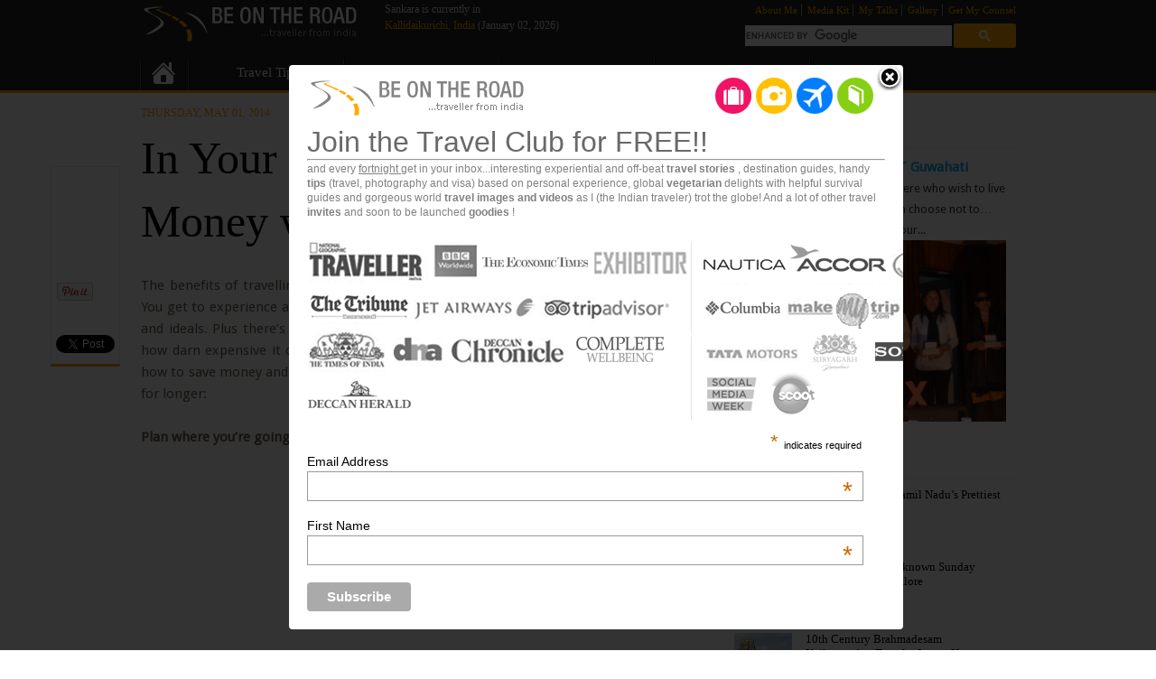

--- FILE ---
content_type: text/html; charset=UTF-8
request_url: https://www.beontheroad.com/2014/05/oman-visa-for-indians.html
body_size: 47315
content:
<!DOCTYPE html>
<html dir='ltr' xmlns='http://www.w3.org/1999/xhtml' xmlns:b='http://www.google.com/2005/gml/b' xmlns:data='http://www.google.com/2005/gml/data' xmlns:expr='http://www.google.com/2005/gml/expr' xmlns:fb='https://ogp.me/ns/fb#'>
<head>
<link href='https://www.blogger.com/static/v1/widgets/2944754296-widget_css_bundle.css' rel='stylesheet' type='text/css'/>
<meta content='Dj7ZY5bbHF5aUUlcRhAHld1dStYPXThpSn7IV2j6X28' name='google-site-verification'/>
<!-- Global site tag (gtag.js) - Google Analytics -->
<script async='async' src='https://www.googletagmanager.com/gtag/js?id=G-7P8XY6R2VM'></script>
<script>
  window.dataLayer = window.dataLayer || [];
  function gtag(){dataLayer.push(arguments);}
  gtag('js', new Date());

  gtag('config', 'G-7P8XY6R2VM');
</script>
<meta content='243687C65F535BD2518ADC2F03CA4C3E' name='msvalidate.01'/>
<meta content='b8nicf2BfkAmtMT-86UJrn0ALCk' name='alexaVerifyID'/>
<META content='09863e8dd9382ef7' name='y_key'></META>
<meta content='B35600232BEBE2B3B6EC4A62CB666449' name='msvalidate.01'/>
<meta content='zu3_yR6WQndCfHiG8EwqJZisfRs' name='alexaVerifyID'/>
<meta content='603746372' property='fb:admins'/>
<meta content='aaf340851f8e2a645ad95abe5a684280' name='p:domain_verify'/>
<meta content='IE=9; IE=8; IE=7; IE=EDGE; chrome=1' http-equiv='X-UA-Compatible'/>
<include expiration='7d' path='/assets/**.css'></include>
<include expiration='7d' path='/assets/**.js'></include>
<include expiration='3d' path='/assets/**.gif'></include>
<include expiration='3d' path='/assets/**.jpeg'></include>
<include expiration='3d' path='/assets/**.jpg'></include>
<include expiration='3d' path='/assets/**.png'></include>
<meta content='text/html; charset=UTF-8' http-equiv='Content-Type'/>
<meta content='blogger' name='generator'/>
<link href='https://www.beontheroad.com/favicon.ico' rel='icon' type='image/x-icon'/>
<link href='https://www.beontheroad.com/2014/05/oman-visa-for-indians.html' rel='canonical'/>
<link rel="alternate" type="application/atom+xml" title="Be On The Road | Live your Travel Dream! - Atom" href="https://www.beontheroad.com/feeds/posts/default" />
<link rel="alternate" type="application/rss+xml" title="Be On The Road | Live your Travel Dream! - RSS" href="https://www.beontheroad.com/feeds/posts/default?alt=rss" />
<link rel="service.post" type="application/atom+xml" title="Be On The Road | Live your Travel Dream! - Atom" href="https://www.blogger.com/feeds/1624744958963134273/posts/default" />

<link rel="alternate" type="application/atom+xml" title="Be On The Road | Live your Travel Dream! - Atom" href="https://www.beontheroad.com/feeds/691000444283826131/comments/default" />
<!--Can't find substitution for tag [blog.ieCssRetrofitLinks]-->
<link href='https://blogger.googleusercontent.com/img/b/R29vZ2xl/AVvXsEgVIbum4jllMvbLdIqjOrTz7qEadpCYYWMGm2qCPbVncCV2hemlXwdA-21874dO1FxorJfmLBOdC2Nd7VN4mT3J9lKcSRA1EWge8vBnIBoKB41RdHO1IL4oP35pufjSETiFtC0qh-kjJOI/s800/Oman%2520Visa%2520for%2520Indians.JPG' rel='image_src'/>
<meta content='This is how an Indian passport holder can apply for a tourist visa to Oman.' name='description'/>
<meta content='https://www.beontheroad.com/2014/05/oman-visa-for-indians.html' property='og:url'/>
<meta content='Oman Visa for Indians' property='og:title'/>
<meta content='This is how an Indian passport holder can apply for a tourist visa to Oman.' property='og:description'/>
<meta content='https://blogger.googleusercontent.com/img/b/R29vZ2xl/AVvXsEgVIbum4jllMvbLdIqjOrTz7qEadpCYYWMGm2qCPbVncCV2hemlXwdA-21874dO1FxorJfmLBOdC2Nd7VN4mT3J9lKcSRA1EWge8vBnIBoKB41RdHO1IL4oP35pufjSETiFtC0qh-kjJOI/w1200-h630-p-k-no-nu/Oman%2520Visa%2520for%2520Indians.JPG' property='og:image'/>
<title>
Oman Visa for Indians

          - 
        
Be On The Road | Live your Travel Dream!
</title>
<meta content='Oman visa for Indians, Oman visa application from India, Oman tourist visa for Indian citizens' name='keywords'/>
<meta content='How to get Oman tourist visa if you are an Indian citizen?' name='description'/>
<meta content='This is how an Indian passport holder can apply for a tourist visa to Oman.' name='description'/>
<style type='text/css'>@font-face{font-family:'Droid Sans';font-style:normal;font-weight:400;font-display:swap;src:url(//fonts.gstatic.com/s/droidsans/v19/SlGVmQWMvZQIdix7AFxXkHNSbRYXags.woff2)format('woff2');unicode-range:U+0000-00FF,U+0131,U+0152-0153,U+02BB-02BC,U+02C6,U+02DA,U+02DC,U+0304,U+0308,U+0329,U+2000-206F,U+20AC,U+2122,U+2191,U+2193,U+2212,U+2215,U+FEFF,U+FFFD;}@font-face{font-family:'Droid Sans Mono';font-style:normal;font-weight:400;font-display:swap;src:url(//fonts.gstatic.com/s/droidsansmono/v21/6NUO8FuJNQ2MbkrZ5-J8lKFrp7pRef2rUGIW9g.woff2)format('woff2');unicode-range:U+0000-00FF,U+0131,U+0152-0153,U+02BB-02BC,U+02C6,U+02DA,U+02DC,U+0304,U+0308,U+0329,U+2000-206F,U+20AC,U+2122,U+2191,U+2193,U+2212,U+2215,U+FEFF,U+FFFD;}</style>
<style id='page-skin-1' type='text/css'><!--
/* ************ START OF CSS STYLING ************ */
/* Variable definitions
========================
<Variable name="bodybgColor" description="Body Background Color"
type="color" default="#FFBBE8">
<Variable name="blogframeColor" description="Blog Background Color"
type="color" default="#800040">
<Variable name="blogBorderColor" description="Blog Border Color"
type="color" default="#800040">
<Variable name="headerbgColor" description="Header Background Color"
type="color" default="#ffffff">
<Variable name="headerBorderColor" description="Header Border Color"
type="color" default="#800040">
<Variable name="blogTitleColor" description="Blog Title Color"
type="color" default="#800040">
<Variable name="blogDescriptionColor" description="Blog Description Color"
type="color" default="#800040">
<Variable name="middlebarbgColor" description="Middlebar Background Color"
type="color" default="#ffffff">
<Variable name="contentbgColor" description="Content Background Color"
type="color" default="#ffffff">
<Variable name="contentBorderColor" description="Content Border Color"
type="color" default="#9D1961">
<Variable name="postbgColor" description="Post Background Color"
type="color" default="#ffffff">
<Variable name="postBorderColor" description="Post Border Color"
type="color" default="#ffffff">
<Variable name="postTitleColor" description="Post Title Color"
type="color" default="#000000">
<Variable name="posttitlebgColor" description="Post Title Background Color"
type="color" default="#000000">
<Variable name="posttitleBorderColor" description="Post Title Border Color"
type="color" default="#000000">
<Variable name="dateHeaderColor" description="Date Header Color"
type="color" default="#000000">
<Variable name="textColor" description="Text Color"
type="color" default="#191919">
<Variable name="mainLinkColor" description="Main Link Color"
type="color" default="#333333">
<Variable name="mainHoverLinkColor" description="Main Hover Link Color"
type="color" default="#9D1961">
<Variable name="mainVisitedLinkColor" description="Main Visited Link Color"
type="color" default="#9D1961">
<Variable name="blockquotebgColor" description="Blockquote Background Color"
type="color" default="#191919">
<Variable name="blockquoteBorderColor" description="Blockquote Border Color"
type="color" default="#191919">
<Variable name="blockQuoteColor" description="Blockquote Color"
type="color" default="#191919">
<Variable name="codeTextColor" description="Code Text Color"
type="color" default="#660000">
<Variable name="imagebgColor" description="Photo Background Color"
type="color" default="#f5f5f5">
<Variable name="imageBorderColor" description="Photo Border Color"
type="color" default="#f5f5f5">
<Variable name="postfooterBgColor" description="Postfooter Background Color"
type="color" default="#b8659C">
<Variable name="postfooterBorderColor" description="Postfooter Border Color"
type="color" default="#b8659C">
<Variable name="postfooterTextColor" description="Postfooter Text Color"
type="color" default="#b8659C">
<Variable name="postfooterLinkColor" description="Postfooter Link Color"
type="color" default="#b8659C">
<Variable name="commentTabLinkColor" description="Comment Tab Link Color"
type="color" default="#b8659C">
<Variable name="feedlinksColor" description="Feed Links Color"
type="color" default="#9D1961">
<Variable name="sidebar1bgColor" description="Sidebar1 Background Color"
type="color" default="#FFBBE8">
<Variable name="sidebar1BorderColor" description="Sidebar1 Border Color"
type="color" default="#C94093">
<Variable name="sidebar1HeaderBgColor" description="Sidebar1 Header Background Color"
type="color" default="#ffffff">
<Variable name="sidebar1HeaderBorderColor" description="Sidebar1 Header Border Color"
type="color" default="#C94093">
<Variable name="sidebar1HeaderColor" description="Sidebar1 Header Color"
type="color" default="#000000">
<Variable name="sidebar1TextColor" description="Sidebar1 Text Color"
type="color" default="#9D1961">
<Variable name="sidebar1LinkColor" description="Sidebar1 Link Color"
type="color" default="#9D1961">
<Variable name="sidebar1HoverLinkColor" description="Sidebar1 Hover Link Color"
type="color" default="#000000">
<Variable name="sidebar1VisitedLinkColor" description="Sidebar1 Visited Link Color"
type="color" default="#000000">
<Variable name="sidebarListLineColor" description="Sidebar List Line Color"
type="color" default="#000000">
<Variable name="profileBorderColor" description="Profile Border Color"
type="color" default="#000000">
<Variable name="commentbgColor" description="Comment Background Color"
type="color" default="#9D1961">
<Variable name="commentBorderColor" description="Comment Border Color"
type="color" default="#C94093">
<Variable name="commentboxBgColor" description="Comment Box Background Color"
type="color" default="#9D1961">
<Variable name="commentboxBorderColor" description="Comment Box Border Color"
type="color" default="#C94093">
<Variable name="commentTitleColor" description="Comment Header Color"
type="color" default="#000000">
<Variable name="commentauthorBgColor" description="Comment Author Background Color"
type="color" default="#9D1961">
<Variable name="commentauthorColor" description="Comment Author Color"
type="color" default="#9D1961">
<Variable name="commentTimeStampColor" description="Comment Timestamp Color"
type="color" default="#C94093">
<Variable name="commentTextColor" description="Comment Text Color"
type="color" default="#4c4c4c">
<Variable name="footerbgColor" description="Footer Background Color"
type="color" default="#ffffff">
<Variable name="footerBorderColor" description="Footer Border Color"
type="color" default="#000000">
<Variable name="footerHeaderColor" description="Footer Header Color"
type="color" default="#000000">
<Variable name="footerTextColor" description="Footer Text Color"
type="color" default="#C94093">
<Variable name="footerLinkColor" description="Footer Link Color"
type="color" default="#C94093">
<Variable name="footerHoverLinkColor" description="Footer Hover Link Color"
type="color" default="#C94093">
<Variable name="footerVisitedLinkColor" description="Footer Visited Link Color"
type="color" default="#C94093">
<Variable name="blogTitleFont" description="Blog Title Font"
type="font"
default="normal bold 273% Georgia, Times, serif"
>
<Variable name="blogDescriptionFont" description="Blog Description Font"
type="font"
default="normal normal 104% georgia,helvetica,verdana,Georgia, serif"
>
<Variable name="postTitleFont" description="Post Title Font"
type="font"
default="normal bold 180% Georgia, Times, serif"
>
<Variable name="dateHeaderFont" description="Date Header Font"
type="font"
default="normal bold 117% Arial, sans-serif"
>
<Variable name="textFont" description="Text Font"
type="font"
default="normal normal 90% Arial, sans-serif"
>
<Variable name="quoteFont" description="Blog Quote Font"
type="font"
default="normal normal 92% helvetica,tahoma,verdana,arial,times,Sans-serif"
>
<Variable name="sidebarHeaderFont" description="Sidebar Title Font"
type="font"
default="normal bold 117% Georgia, sans-serif"
>
<Variable name="sidebarTextFont" description="Sidebar Text Font"
type="font"
default="normal normal 78% Arial, Verdana, sans-serif"
>
<Variable name="postfooterTextFont" description="Post-Footer Text Font"
type="font"
default="normal normal 93% Arial, sans-serif"
>
<Variable name="commentTitleFont" description="Comment Title Font"
type="font"
default="normal bold 120% Arial, sans-serif"
>
<Variable name="commentTextFont" description="Comment Text Font"
type="font"
default="normal normal 95% Arial, sans-serif"
>
<Variable name="footerHeaderFont" description="Footer Header Font"
type="font"
default="normal bold 131% Trebuchet, Trebuchet MS, Arial, sans-serif"
>
<Variable name="footerTextFont" description="Footer Text Font"
type="font"
default="normal normal 76% Trebuchet, Trebuchet MS, Arial, sans-serif"
>
*/
/* -----   GLOBAL   ----- */
* {margin:0; padding:0;}
body {
margin: 0px 0px 0px 0px;
padding: 0px 0px 0px 0px;
text-align: center;
color: #706050;
background: #ffffff url() repeat top right;
/* background-attachment: firxed; */
font-family: arial,verdana,helvetica,tahoma,Sans-serif;
font-size: 100%;
width: 100%;
}
#outer-wrapper {
margin: 0 auto;   /* auto - to make the template lay in the screen center */
padding: 0px 0px 0px 0px;
margin-top: 0px;
margin-bottom: 0px;
position: relative;
width: 100%;
text-align: center;
}
#blog-wrapper {
margin: 0 auto;   /* auto - to make the template lay in the screen center */
padding: 7px;
margin-top: 0px;
margin-bottom: 15px;
text-align: center;
position: relative;
width: 980px;
background: #ffffff;
border: 3px solid #ffffff;
}
#spacer {clear: both; margin: 0; padding: 0;}
/* global link attributes */
a {color: #0caaf4; text-decoration: underline;}
a:hover {color: #ffa800; text-decoration: underline;}
a:visited {color: #0caaf4; text-decoration: underline;}
/* Blogger Navigation Bar */
#Navbar1 {
margin: 0;
padding: 0;
}
/* -----   HEADER   ----- */
#header-wrapper {
margin: 7px 0px 0px 0px;
padding: 0px;
width: 970px;
background: #ffffff;
border: 0px solid #ffffff;
}
#header {
width: 970px;
margin: 0px 0px 0px 0px;
padding: 0px 0px 0px 0px;
text-align: left;
}
#header h1 {
color: #000000;
font: normal normal 166% Trebuchet, Trebuchet MS, Arial, sans-serif;
font-variant: small-caps;
margin: 0px 0px 0px 0px;
padding: 10px 15px 0px 15px;
}
#header h1 a {
text-decoration: none;
color: #000000;
}
#header h1 a:hover {
text-decoration: underline;
color: #ffa800;
}
#header .description {
color: #ffa800;
font: normal normal 97% Trebuchet, Trebuchet MS, Arial, sans-serif;
margin: 0px 0px 0px 0px;
padding: 5px 15px 25px 15px;
}
#header h1 p, #header .description p {margin:0;padding:0}
#header a img {
margin: 0px 0px 0px 0px;
padding: 0px 0px 0px 0px;
border: 0;
}
/* -----   MAIN   ----- */
#content-wrapper {
width: 978px;
margin: 0px 0px 0px 0px;
padding: 0px 0px 0px 0px;
position: relative;
text-align: left;
background: #ffffff;
border: 1px solid #ffffff;
word-wrap: break-word; /* fix for long text breaking sidebar float in IE */
overflow: visible; /* fix for long non-text content breaking IE sidebar float */
}
#main-wrapper {
float: left;
width: 642px;
margin: 0px 0px 0px 0px;
padding: 0px 0px 0px 0px;
word-wrap: break-word; /* fix for long text breaking sidebar float in IE */
overflow: hidden; /* fix for long non-text content breaking IE sidebar float */
}
#main {
width: 632px;
margin: 4px;
padding: 5px 0 0 0;
color: #706050;
font: normal normal 15px Droid Sans;
background: #ffffff;
border: 1px solid #ffffff;
}
#main .widget {
margin: 0px 0px 0px 0px;
padding: 0px;
}
.post {
margin: 0px 0px 0px 0px;
padding: 0px 0px 0px 0px;
line-height: 1.6em;
text-align: justify;
}
.post h2 {
margin: 0px 0px 20px 0px;
padding: 0px 0px 2px 0px;
color: #000000;
font: normal normal 50px Segoe UI;
text-decoration: none;
text-align: left;
line-height: 1.4em;
/* text-transform: uppercase; */
border-bottom: 2px solid #ffffff;
}
.post h2 a, .post h2 a:visited {
color: #000000;
text-decoration: none;
}
.post h2 a:hover {
color: #ffa800;
text-decoration: none;
}
.post-header-line-1 {
}
h2.date-header {
margin: 0px 0px 0px 0px;
padding: 0px 0px 7px 0px;
text-align: left;
color: #ffa800;
font: normal normal 12px Segoe UI Light;
text-decoration: none;
text-transform: uppercase;
}
.date-header span {
margin: 0px 0px 0px 0px;
padding: 0px 0px 0px 0px;
}
.post-body p {
/* Fix bug in IE5/Win with italics in posts */
margin: 0px 0px 0px 0px;
padding: 1px 0px 1px 0px;
display: inline; /* to fix floating-ads wrapping problem in IE */
height: 1%;
overflow: visible;
}
.post-body p a, .post-body p a:visited {
color: #0caaf4;
text-decoration: underline;
}
.post-body a:hover {
text-decoration: underline;
color: #ffa800;
}
.post ul {
margin: 0px 0px 0px 0px;
padding: 12px 0px 12px 30px;
list-style-type: disc;
line-height: 1.6em;
font-size: 95%;
}
.post ol {
margin: 0px 0px 0px 0px;
padding: 12px 0px 12px 30px;
line-height: 1.6em;
font-size: 95%;
}
.post li {
margin: 0px 0px 0px 0px;
padding: 0px 0px 8px 0px;
}
a img {
margin: 5px 5px 5px 5px;
padding: 0px 0px 0px 0px;
}
.post img {
margin: 0px;
padding: 0px;
background: #ffffff;
border: 1px solid #ffffff;
}
/* -----   POST-FOOTER   -----  */
.post-footer {
display: block;
margin: 5px 0px 40px 0px;
/*padding: 7px 20px 7px 20px;*/
text-align: left;
font: normal normal 13px Droid Sans;
color: #a5a5a5;
font-weight: normal;
line-height: 1.6em;
text-decoration: none;
background: #ffffff;
border: 1px solid #ffffff;
}
.post-footer-line {
margin: 0px 0px 0px 0px;
padding: 0px 0px 0px 0px;
}
.post-footer-line-1, .post-footer-line-2, .post-footer-line-3 {
margin: 0px 0px 0px 0px;
padding: 0px 0px 0px 0px;
}
.post-footer a {
color: #d8d8d8;
text-decoration: none;
}
.post-footer a:hover {
color: #ffa800;
text-decoration: underline;
}
.post-footer .post-comment-link a {
margin: 0px 0px 0px 0px;
padding: 0px 0px 0px 0px;
color: #a66d03;
font-weight: normal;
text-decoration: none;
}
.post-footer .post-comment-link a:hover {
color: #ffa800;
text-decoration: underline;
}
.post-footer .post-icons {
margin: 0px 0px 0px 0px;
padding: 0px 0px 0px 0px;
}
.post-footer img {
margin: 0px 0px 0px 0px;
padding: 0px 0px 5px 0px;
background: #ffffff;
}
#blog-pager {
margin: 0px 0px 0px 0px;
padding: 20px 0px 0px 0px;
height:30px;
text-align: center;
font: normal normal 13px Droid Sans;
color: #262626;
}
#blog-pager a {color: #262626}
#blog-pager a:hover {color: #ffa800}
#blog-pager-newer-link {
float: left;
margin: 0px 0px 0px 0px;
padding: 0px 0px 0px 0px;
}
#blog-pager-older-link {
float: right;
margin: 0px 0px 0px 0px;
padding: 0px 0px 0px 0px;
}
.feed-links {
margin: 10px 0px 0px 0px;
padding: 0px 0px 0px 0px;
clear: both;
text-align: left;
font: normal normal 13px Droid Sans;
color: #262626;
}
.feed-links a, .feed-links a:visited {color: #262626}
.feed-links a:hover {color: #ffa800}
/* -----   BLOCKQUOTE   ----- */
blockquote {
margin: 10px 0px 10px 15px;
padding: 10px 15px 10px 15px;
font: italic normal 105% Trebuchet, Trebuchet MS, Arial, sans-serif;
line-height: 1.6em;
color: #262626;
background: #ffffff;
border: 2px solid #ffffff;
}
/* -----   CODE   ----- */
code {
color: #999999;
font-size: 110%;
}
/* -----   SIDEBAR   ----- */
#side-wrapper2 {
width: 332px;
float: left;
margin: 0px 0px 0px 0px;
padding-left: 4px;
word-wrap: break-word; /* fix for long text breaking sidebar float in IE */
overflow: hidden; /* fix for long non-text content breaking IE sidebar float */
}
#side-wrapper {
float: left;
margin: 0px 0px 0px 0px;
padding: 0px 0px 0px 0px;
word-wrap: break-word; /* fix for long text breaking sidebar float in IE */
overflow: hidden; /* fix for long non-text content breaking IE sidebar float */
}
.title {
border-bottom: 1px solid #f1f1f1 !important;
padding-left: 0px !important;
margin-left: 5px !important;
}
.sidebar {
margin: 0px 0px 0px 0px;
padding: 0px 0px 0px 0px;
text-align: left;
font: normal normal 13px Droid Sans;
}
#sidebar1 {
width: 152px;
margin: 4px 4px 0px 0px;
padding: 0px 0px 0px 0px;
color: #333333;
line-height: 1.8em;
}
#sidebar2 {
width: 332px;
margin: 4px 4px 0px 0px;
padding: 0px 0px 0px 0px;
color: #333333;
line-height: 1.8em;
}
#sidebar3 {
width: 164px;
margin: 0px 4px 0px 0px;
padding: 0px 0px 0px 0px;
color: #333333;
line-height: 1.8em;
}
#sidebar4 {
width: 164px;
margin: 0px 0px 0px 0px;
padding: 0px 0px 0px 0px;
color: #333333;
line-height: 1.8em;
}
#sidebar1 .widget {
margin: 0px 0px 4px 0px;
padding: 15px 15px 15px 15px;
background: #ffffff;
border: 1px solid #ffffff;
}
#sidebar2 .widget {
margin-top:35px !important;
padding: 0px 15px;
background: #ffffff;
border: 0px solid #ffffff;
}
#sidebar3 .widget, #sidebar4 .widget {
padding: 0px 15px;
background: #ffffff;
border: 0px solid #ffffff;
}
/* sidebar heading ----- */
#sidebar1 h2, #sidebar2 h2, #sidebar3 h2, #sidebar4 h2 {
margin: -15px -15px 10px -15px;
padding: 5px 15px 5px 15px;
text-align: left;
color: 000000;
font: normal normal 21px Segoe UI;
text-transform: none;
text-decoration: none;
background: #ffffff;
border-bottom: 2px solid #ffffff;
}
#sidebar3 h2 {
margin-top:5px !important;
}
#sidebar4 h2 {
margin-top:5px !important;
}
.sidebar ul {
margin: 0px 0px 0px 0px;
padding: 0px 0px 0px 0px;
}
.sidebar li {
margin: 0px 0px 0px 0px;
padding: 0px 0px 0px 0px;
line-height: 1.8em;
list-style-type: none;
border-bottom: 0px solid #ffffff;
}
#sidebar1 a, #sidebar2 a, #sidebar3 a , #sidebar4 a  {
color: #0caaf4;
text-decoration: none;
}
#sidebar1 a:hover, #sidebar2 a:hover, #sidebar3 a:hover, #sidebar4 a:hover {
text-decoration: none;
color: #ffa800;
}
#sidebar1 a:visited, #sidebar2 a:visited, #sidebar3 a:visited, #sidebar4 a:visited {
text-decoration: none;
color: #0caaf4;
}
.sidebar a img {
margin: 0px 0px 0px 0px;
padding: 0px 0px 0px 0px;
border: 1px solid #ffffff;
}
.title {
border-bottom: 1px solid #f1f1f1 !important;
padding-left: 0px !important;
margin-left: 3px !important;
}
.PopularPosts h2{
border-bottom: 1px solid #f1f1f1 !important;
padding-left: 0px !important;
margin-left: 3px !important;
}
.BlogArchive h2{
border-bottom: 1px solid #f1f1f1 !important;
padding-left: 0px !important;
margin-left: 3px !important;
}
/* -----   PROFILE   ----- */
.profile-img {
margin: 7px;
padding: 0px;
border: 1px solid #ffffff;
}
.profile-textblock {
margin: 0px 0px 0px 0px;
padding: 3px 0px 3px 0px;
clear: both;
line-height: 1.6em;
/* border-top: 1px solid #ffffff;
border-bottom: 1px solid #ffffff; */
}
.profile-datablock {
margin: 2px 0px 5px 0px;
padding: 0px 0px 0px 0px;
}
.profile-data {
margin: 0px 0px 0px 0px;
padding: 0px 0px 0px 0px;
font-weight: normal;
font-style: italic;
}
.profile-link {
margin: 0px 0px 0px 0px;
padding: 0px 0px 0px 0px;
}
/* -----   COMMENT   ----- */
#comments {
margin: 0px 0px 0px 0px;
padding: 0px 0px 20px 0px;
text-align: left;
color: #262626;
font: normal normal 11px Droid Sans;
}
.comments-singleblock {
margin: 15px 0px 15px 0px;
padding: 15px;
background: #ffffff;
border: 1px solid #E5E5DE;
}
/* comment-header */
#comments h4 {
margin: 20px 0px 0px 0px;
padding: 0px 0px 0px 0px;
color: #262626;
font: normal bold 11px Droid Sans Mono;
text-transform: uppercase;
}
.deleted-comment {
font-style:italic;
color:gray;
margin: 5px 0px 5px 0px;
}
.comment-author {
margin: -15px -15px 0px -15px;
padding: 5px 15px 5px 15px;
color: #ffa800;
font-weight: normal;
background: #ffffff;
border-bottom: 1px solid #E5E5DE;
}
.comment-author a {color: #ffa800; text-decoration: none;}
.comment-author a:hover {color: #ffa800; text-decoration: underline;}
.comment-author a:visited {color: #ffa800; text-decoration: none;}
.comment-body {margin: 0; padding: 10px 0px 0px 30px;}
.comment-body p {margin: 0; padding: 0; line-height: 1.6em;}
.comment-footer, .comment-footer a {margin: 0px 0px 0px 0px; padding: 4px 0px 0px 0px;}
.comment-timestamp {
margin: 0px 0px 0px 0px;
padding: 0px 0px 0px 0px;
color: #ffa800;
}
.comment-timestamp a {
color: #ffa800;
text-decoration: none;
}
.comment-timestamp a:hover {color: #ffa800; text-decoration: underline;}
#comments ul {margin: 0; padding: 0; list-style-type: none;}
#comments li {margin: 0; padding: 0;}
a.comment-link {
/* ie5.0/win doesn't apply padding to inline elements,
so we hide these two declarations from it */
padding: 0px 0px 0px 0px;
}
html>body a.comment-link {
/* respecified, for ie5/mac's benefit */
padding-left: 0px;
}
#backlinks-container {margin-top: 30px}
/* --- Fixed Header and Footer Styles ---*/
.gradient
{
filter: none;
}
.BRFixedHeaderWrapper
{
background-color: #222;
font-family: Segoe UI;
border-bottom: #ffa800 solid 3px;
position: fixed;
z-index: 1009;
width: 100%;
text-align: left;
}
.footerWrapper
{
font-family: Segoe UI; background: #2d2d2d; /* Old browsers */ /* IE9 SVG, needs conditional override of 'filter' to 'none' */
background: url([data-uri]);
background: -moz-linear-gradient(top,  #2d2d2d 0%, #131313 100%); /* FF3.6+ */
background: -webkit-gradient(linear, left top, left bottom, color-stop(0%,#2d2d2d), color-stop(100%,#131313)); /* Chrome,Safari4+ */
background: -webkit-linear-gradient(top,  #2d2d2d 0%,#131313 100%); /* Chrome10+,Safari5.1+ */
background: -o-linear-gradient(top,  #2d2d2d 0%,#131313 100%); /* Opera 11.10+ */
background: -ms-linear-gradient(top,  #2d2d2d 0%,#131313 100%); /* IE10+ */
background: linear-gradient(to bottom,  #2d2d2d 0%,#131313 100%); /* W3C */
filter: progid:DXImageTransform.Microsoft.gradient( startColorstr='#2d2d2d', endColorstr='#131313',GradientType=0 ); /* IE6-8 */
border-top: #ffa800 solid 3px;
padding-top: 20px;
}
.topGradient
{
background: #2d2d2d; /* Old browsers */ /* IE9 SVG, needs conditional override of 'filter' to 'none' */
background: url([data-uri]);
background: -moz-linear-gradient(top,  #2d2d2d 0%, #131313 100%); /* FF3.6+ */
background: -webkit-gradient(linear, left top, left bottom, color-stop(0%,#2d2d2d), color-stop(100%,#131313)); /* Chrome,Safari4+ */
background: -webkit-linear-gradient(top,  #2d2d2d 0%,#131313 100%); /* Chrome10+,Safari5.1+ */
background: -o-linear-gradient(top,  #2d2d2d 0%,#131313 100%); /* Opera 11.10+ */
background: -ms-linear-gradient(top,  #2d2d2d 0%,#131313 100%); /* IE10+ */
background: linear-gradient(to bottom,  #2d2d2d 0%,#131313 100%); /* W3C */
filter: progid:DXImageTransform.Microsoft.gradient( startColorstr='#2d2d2d', endColorstr='#131313',GradientType=0 ); /* IE6-8 */
}
.BRFixedHeaderWrapper .fixedTopContainer, .footerWrapper .footerContainer
{
width: 970px;
margin: 0px Auto;
}
.fixedHeader
{
height: 65px;
}
.BRNavMenu
{
height: 35px;
background: url('https://blogger.googleusercontent.com/img/b/R29vZ2xl/AVvXsEhPZPohkVfIFTvHpno4ufSuazbYq-p4vc0xDWE2aLQF0ZpLmuV0HJ_s8IPrFWN_yiOJsj4VZKi0DfFeN1poJfWqEHw7pqOP__7c2F80GwDAcPfznbZxPpmpd884hAUCr3SA32jsEhUrX9o/s800/Seperator.png') repeat-y top left;
}
.BRNavMenu ul
{
padding: 0px;
margin: 0px;
}
.BRNavMenu ul .meuItem
{
float: left;
list-style: none;
width: 172px;
height: 35px;
text-align: center;
cursor: pointer;
background: url('https://blogger.googleusercontent.com/img/b/R29vZ2xl/AVvXsEhPZPohkVfIFTvHpno4ufSuazbYq-p4vc0xDWE2aLQF0ZpLmuV0HJ_s8IPrFWN_yiOJsj4VZKi0DfFeN1poJfWqEHw7pqOP__7c2F80GwDAcPfznbZxPpmpd884hAUCr3SA32jsEhUrX9o/s800/Seperator.png') repeat-y top right;
}
.BRNavMenu ul li a
{
cursor: pointer;
font-family: Segoe UI;
text-decoration: none;
color: #f7f7f7;
font-size: 15px;
line-height: 30px;
}
.BRNavMenu ul li:hover
{
background-color: #FFF;
}
.BRNavMenu ul li:hover a
{
color: #444444;
}
.BRNavMenu ul li:hover .subMenu
{
display: block;
padding: 15px 25px 10px 25px;
min-width: 150px;
margin-top: 5px;
}
.subMenu
{
background-color: #FFF;
position: absolute;
display: none;
cursor: default;
-moz-box-shadow: #777 0px 3px 3px;
-webkit-box-shadow: #777 0px 3px 3px;
box-shadow: #777 0px 3px 3px;
border-bottom:#ffa800 solid 3px;
}
.subMenuCenter
{
}
.subMenuRight
{
margin-left: -85px;
}
.subMenu .subMenuItem
{
padding: 4px 4px;
text-align: left;
list-style-type: none;
min-width: 175px;
}
.statesLink
{
padding: 0px 4px !important;
}
.subMenu .subMenuItem .SubmenuLink
{
font-family: Segoe UI;
font-size: 14px;
color: #0caaf4;
}
.subMenu .subMenuItem .SubmenuLink:hover
{
color: #FFa800;
text-decoration: underline;
}
.marginBottom15
{
margin-bottom: 15px;
}
.menuItemHeader
{
font-size: 14px;
color: #444444;
list-style-type: none;
text-align: left;
padding-bottom: 3px;
border-bottom: 1px solid #e6e6e6;
margin-bottom: 5px;
}
.homeButton
{
background: url('https://blogger.googleusercontent.com/img/b/R29vZ2xl/AVvXsEjD6kyMACCgRsGj5ysQdeFJSOKH004-VuYYT2fKu7NcNxa15bo1d6UvRL03DY_iOm8Mz1ZR6xkhkDkpAOAqIrbArI0o9NZuIHylrs7wAimnWvk6R3wcz9KZu_OxhOXV7RI9Bt-tIgyRGy0/s800/Home.png') no-repeat 0px -31px;
width: 32px;
height: 32px;
padding: 10px;
margin-left: 10px;
display: inline-block;
}
.homeButton:hover
{
background-position: 0px 2px;
}
.home
{
width: 55px !important;
overflow: hidden;
}
.home:hover  .homeButton
{
background-position: 0px 2px;
}
.subCategory
{
display: inline-block;
margin-right: 20px;
vertical-align: top;
}
.subCategory .itemsDiv
{
margin-bottom: 15px;
}
.shadow
{
-moz-box-shadow: 3px 3px 5px 6px #ccc;
-webkit-box-shadow: 3px 3px 5px 6px #ccc;
box-shadow: 3px 3px 5px 6px #ccc;
}
.ib
{
display: inline-block;
}
.footerCategory
{
display: inline-block;
margin-right: 45px;
vertical-align: top;
margin-bottom: 15px;
}
.footerCategory ul
{
padding: 0px;
margin: 0px;
}
.footerMenuItem
{
list-style-type: none;
padding: 0px;
min-width: 150px;
text-align: left;
}
.footermenuLink
{
font-family: Segoe UI;
font-size: 11px;
color: #d6d6d6;
text-decoration: none;
text-align: left;
}
.footermenuLink:visited
{
color: #d6d6d6;
}
.footermenuLink:hover
{
text-decoration: underline;
color: White;
}
.footerMenuItemHeader
{
font-family: Segoe UI;
font-size: 13px;
color: #FFa800;
list-style-type: none;
padding-bottom: 3px;
border-bottom: 1px solid #555555;
margin-bottom: 5px;
text-align:left;
}
img
{
border: 0px;
}
.thumbnailLink
{
font-size: 13px !important;
}
.thumbnailImageDiv
{
height: 80px;
overflow: hidden;
position: relative;
}
.thumbnailVideosDiv
{
height: 68px;
overflow: hidden;
position: relative;
}
.thumbnailImage
{
width: 120px;
height: 96px;
border: 0px;
margin:0px !important;
}
.imageTitle
{
color: #e6e6e6;
padding: 0 5px;
font-family: Segoe UI Semibold;
text-decoration: none;
bottom: 0px;
position: fixed;
z-index: 5;
background-color: rgba(54, 54, 54, 0.5);
position: absolute;
bottom: 0px;
width: 100%;
height: 26px;
}
.thumbnailLink:hover .imageTitle
{
background-color: rgba(54, 54, 54, 0.9);
}
.subMenu .thumbNailItem
{
padding: 4px 4px;
text-align: left;
list-style-type: none;
margin: 8px 8px 8px 0px;
}
.thumbnailCategory
{
display: inline-block;
margin-right: 0px;
vertical-align: top;
}
.thumbnailMenu
{
margin-left: -321px;
padding: 20px 10px;
}
.videoIcon
{
background: url('https://blogger.googleusercontent.com/img/b/R29vZ2xl/AVvXsEgMnYP7t93Jdnmrf8ECvyhtBegDJWW4xrZIgq3AtOTuINB6_W_aR_TrD0IqNQUQXGBBl5QTZv4urK1T5bt1EQ_q2RJkGLsJhbIuMHrR0kKDdbK6lVghkmp2irW6AsiFQbpVfSu81kiL2ys/s800/Play.png');
position: absolute;
z-index: 999;
bottom: 0px;
right: 0px;
left: 45px;
top: 10px;
opacity: .7;
width: 30px;
height: 30px;
display: inline-block;
}
.biggerLinkItem
{
max-width: 175px !important;
border-bottom: 1px solid #e6e6e6;
}
.biggerLink
{
font-size: 15px !important;
}
.topMenuItem
{
float: left;
list-style: none;
margin-left: 5px;
}
.topMenuItem span
{
color: White;
}
.topMenuItemLink
{
font-size: 11px;
color: #FFa800;
text-decoration: none;
}
.topMenuItemLink:visited
{
color: #FFa800;
}
.topMenuItemLink:hover
{
text-decoration: underline;
}
#socialLink a
{
display: inline-block;
width: 16px;
height: 16px;
opacity: .7;
margin-right:3px;
background: url('https://blogger.googleusercontent.com/img/b/R29vZ2xl/AVvXsEiWPmEjvH34wIWf9em6tMVJystTySaYLMGyO3vBQzccbOY_Tu4jtxBfhATb0mKWQFfqRpyIAmjCV0CiQq_qCgjz7GaeZJk2Nnwk5dryXN1FX5sHqDFJOuNfDCDJJtg_2M7m_jGEsI9NWvM/s800/SocialIconsprite.PNG') no-repeat;
}
#socialLink a:hover
{
opacity: 1;
}
#socialLink .mail
{
background-position: -5px -106px !important;
}
#socialLink .mail:hover
{
background-position: -29px -106px !important;
}
#socialLink .facebook
{
background-position: -5px -30px !important;
}
#socialLink .facebook:hover
{
background-position: -29px -30px !important;
}
#socialLink .twitter
{
background-position: -5px -4px !important;
}
#socialLink .twitter:hover
{
background-position: -29px -4px !important;
}
#socialLink .linkedIn
{
background-position: -5px -56px !important;
}
#socialLink .linkedIn:hover
{
background-position: -29px -56px !important;
}
#socialLink .rssIcon
{
background-position: -5px -82px !important;
}
#socialLink .rssIcon:hover
{
background-position: -29px -82px !important;
}
.moreLink
{
font-family:Segoe UI;
font-size: 14px;
color: #0caaf4 !important;
}
.moreLink:hover
{
color: #FFa800 !important;
text-decoration:underline;
}
/* --- Fixed Header and Footer Styles Ends---*/
.gsc-tabHeader.gsc-tabhInactive{
background-color:transparent !important;
}
.gsc-tabHeader.gsc-tabhInactive{
background-color:transparent !important;
}
.gsc-tabHeader.gsc-tabhActive{
border-color:Transparent Transparent #E9E9E9 !important;
}
.gsc-refinementsArea{
border-bottom:0px !important;
padding-top:0px !important;
}
.gsc-above-wrapper-area{
border-bottom:0px !important;
}
.gsc-search-box-tools .gsc-search-box .gsc-input{
padding-right:0px !important;
}
.cse .gsc-search-button input.gsc-search-button-v2, input.gsc-search-button-v2{
padding:4px 10px !important;
}
input.gsc-input{
font-size:13px !important;
}
.gsc-input-box{
height:21px !important;
}
.table.gsc-search-box td{
vertical-align:inherit !important;
}
.gsib_a{
padding:0px !important;
}
.gsc-search-button-v2{
background:#ffa800 !important;
border:1px solid #ffa800 !important;
filter:none !important;
}
.cse .gsc-control-cse, .gsc-control-cse{
padding:0px !important;
}
.gsc-cursor-current-page{
background: none repeat scroll 0 0 #444444 !important;
border: 0 solid #2D2D2D !important;
color: #F7F7F7 !important;
margin: 0 3px !important;
padding: 3px 4px !important;
text-decoration: none !important;
}
.gsc-cursor-page:hover {
/* hover */
color: #ffa800 !important;
text-decoration:underline;
}
.gsc-cursor-current-page:hover{
color: #F7F7F7 !important;
text-decoration: none !important;
}
.gsc-cursor-page {
border: 0 solid #FFFFFF !important;
color: #0CAAF4;
margin: 0 3px !important;
padding: 3px !important;
text-decoration: none !important;
}
#linkwithin_logolink_0
{display:none;}
.postSubHeader{
color:#444 !important;
font-size:18px;
font-family:segoe UI;
font-weight:500;
}
.postSubHeaderBorder {
padding-top:20px;
border-top:1px dotted #969696;
border-bottom:1px dotted #969696;
padding-bottom:20px;
}
.nr_title {
float: left;
font-size: 16px;
font-family:segoe UI;
margin-top: 0;
color:#444;
margin-bottom: 5px;}
.bannertitleBG
{
color: #e6e6e6;
font-family: Segoe UI Semibold;
text-decoration: none;
bottom: 0px;
position: fixed;
z-index: 5;
background-color: rgba(11, 11, 11, 0.8);
position: absolute;
bottom: 0px;
width: 100%;
height: 75px;
}
.headertitleBG
{
color: #e6e6e6;
padding: 0 5px;
font-family: Segoe UI Semibold;
text-decoration: none;
top: 20px;
z-index: 5;
position: absolute;
bottom: 3px;
}
.SEALink
{
color: White !important;
text-decoration: none !important;
font-size: 46px;
font-family: Segoe UI Light;
padding: 0px 5px;
}
.SEALink:hover
{
color: #FFa800 !important;
text-decoration: none !important;
cursor:pointer;
}
.preloader
{
background: url('https://blogger.googleusercontent.com/img/b/R29vZ2xl/AVvXsEh-qc4IsMR_Q50jmy_SUKrVpSZ8-_EVzdBzNcsVIMpZo2vlC3LHdewwdHx_7KTGvjtxIxrdVWHoh2B4yZL12QgGoXQrbYdjybIPOZd-dGnc4Lt2AfM9YBVVSoW5N5U2ZZ3P0ZkG0Y1sshU/s800/Preloader.gif') no-repeat Center Center;
}
.countryUL
{
padding: 0;
margin: 0;
}
.countryUL li
{
list-style: none;
background: url('https://blogger.googleusercontent.com/img/b/R29vZ2xl/AVvXsEjOUhn8Yq2USW8mMTrdxvJgLZcGLDvVjIh_IsRzNwsQXz1w16wNz32FhwUFQEqVn85-B6JGldWvCJrchhPayN8Qxz4WoHkTzzxdn2iEFmuG9Qcdulj5vQYZCeQseKxP_gmXJf9Tyljs0IQ/s800/Seperator.png') repeat-y top right;
margin: 5px 5px 0px;
float: left;
padding-right:8px;
}
.countryUL li a
{
font-size: 14px;
font-family: Segoe UI Light;
display: inline-block;
color: White;
padding: 2px 8px 2px 8px;
text-decoration: none;
}
.countryUL li a:hover
{
background: #FFa800;
}
.advLink
{
float: left;
text-align: center;
width: 100px;
height: 95px;
display:table-cell;
margin-right:5px;
}
.advLink a
{
font-family:Segoe UI;
display:inline-block;
font-size:14px;
text-decoration:none;
color: #FFF;
width: 100px;
height:87px;
margin-right:5px;
padding-top:8px;
}
.advLink a:hover
{
background-color:#FFa800;
}
.countryMenu
{
font-family: Segoe UI Semibold, Rockwell, Sans-Serif;
height:30px;
width: 970px; margin: 0px Auto;
background: url('https://blogger.googleusercontent.com/img/b/R29vZ2xl/AVvXsEjOUhn8Yq2USW8mMTrdxvJgLZcGLDvVjIh_IsRzNwsQXz1w16wNz32FhwUFQEqVn85-B6JGldWvCJrchhPayN8Qxz4WoHkTzzxdn2iEFmuG9Qcdulj5vQYZCeQseKxP_gmXJf9Tyljs0IQ/s800/Seperator.png') repeat-y top left;
}
.imagebutton
{
position: absolute;
bottom: 200px;
font-size: 14px;
width: 80px;
height: 80px;
border-radius: 80;
background: rgba(240,240,240,.5);
opacity: 0.4;
cursor: pointer;
display:none;
}
.imagebutton:hover
{
opacity: 1;
}
.imagebutton img {
margin:0px !important;
}
.stopAnimation {
-webkit-transform: scale(1);
transform: scale(1);
-webkit-animation:none;
animation:none;
}
.animate {
-webkit-transform: scale(1);
transform: scale(1);
-webkit-animation:ZoomIn 40s alternate infinite;
animation:ZoomIn 40s alternate infinite;
}
@-webkit-keyframes ZoomIn {
to {
-webkit-transform: scale(1.2);
}
}
@keyframes ZoomIn {
to {
transform: scale(1.2);
}
}
.banner:hover .imagebutton {
opacity: 1;
}
.subCategory .HLink ul {
text-align: left;
width: 600px;
}
.subCategory .HLink li {
display: inline;
width: 110px !important;
margin-bottom: 15px;
}
.subCategory .HLink li.menuItemHeader {
display: block;
width: auto !important;
margin-bottom: 10px;
}
.subCategory .HLink li.statesLink {
padding: 0px 15px 0px 0px !important;
}
.subCategory .HLink li.statesLink a.SubmenuLink {
width: 150px;
display: inline-block;
line-height: 20px;
vertical-align: top;
}
.subCategory .HLink li.menuItemHeader {
display: block !important;
}
.subMenu {
text-align: left;
}
.subCategory .smallLink li.statesLink {
width: 120px !important;
min-width: 75px !important;
margin-bottom: 10px;
}
.subCategory .smallLink ul {
text-align: left;
}
.subCategory .smallLink li.statesLink a.SubmenuLink {
font-size: 12px !important;
width: 120px;
line-height: 16px;
}
.hassubLink{
position:relative;
min-width:60px !important;
}
.hassubLink:hover .hoverLinkMenu {
display:block;
}
.hoverLinkMenu {
background-color:rgba(11, 11, 11, 0.9);
width:230px;
position:absolute;
display:none;
z-index:9999;
top:0px;
padding:6px 8px 8px 8px;
}
.AboutMeFooterBox {
background-color:rgba(11, 11, 11, 0.9);
width:615px;
padding:6px 8px 8px 8px;
font-family: Segoe UI;
background-image: url('https://blogger.googleusercontent.com/img/b/R29vZ2xl/AVvXsEi2fI6NoLOKqfdYcO077Z9o1_oDcS1FZUtefk5Qx-4tnvwYsE9eUja9kNQ9T3CWf-DK6vEp9qW4qT8r-BgZEq_2NbuYCF8utfhTqppKWyeTRuYairkpzExklqG5SfaQl2d1oix02sVyva5m/s800/Sankara.JPG');
background-position: 0px 0px;
background-repeat: no-repeat;
}
.hovertitle {
padding-bottom: 8px;
color:white;
font-weight:normal !important;
font-size:15px;
}
.AboutMeFooterBoxTitle {
padding-bottom: 8px;
font-family: Segoe UI;
color:white;
font-weight:normal !important;
font-size:14px;
margin-left:220px;
}
.innermenuDiv {
margin-left: 200px;
}
.innermenuDiv ul {
display:inline-block;
text-align:left !important;
Padding: 0px 0px 10px 18px !Important;
}
.innermenuDiv li {
list-style: none;
display: inline-block;
text-align: left !important;
padding: 0px;
color: White;
}
.innermenuDiv li:hover{
background:none !important;
}
.innermenuDiv li:first-child {
padding-left:0px;
}
.innermenuDiv li:last-child {
border-right:solid 0px #ececec;
}
.innermenuDiv li a {
background-color: #8eb101;
font-size: 14px !important;
color: white !important;
text-decoration: none;
display: inline-block;
margin-top: 3px;
margin-right: 10px;
font-weight: normal !important;
padding:4px 8px !important;
height:20px;
line-height:18px !important;
text-transform:uppercase
}
.innermenuDiv li a:hover {
background-color: #ffa800;
color: white !important;
text-decoration: none !important;
}
.social {
width: 90px !important;
overflow: hidden;
float:right !important;
border:0px !important;
background:none !important;
}
.social:hover {
background-color: #FFF !important;
}
.socialButton {
background: url('https://blogger.googleusercontent.com/img/b/R29vZ2xl/AVvXsEigvL-HYhlVBID-5rUyxSBoasx5q_GrDprblQNzzlqAt-I7pcHwz5dDH_FRH7hmtFRVnVymXruBlxWsAE69hBnWoi1-bC5n0ivelQ0enaV8KbhmENm0ADgO7Fr8XvNPUBzzdOeubnjQJghk/s800/Social.png') no-repeat 0px -20px;
width: 60px;
height: 20px;
margin-left: 10px;
margin-top:6px;
display: inline-block;
}
.social:hover .socialButton {
background: url('https://blogger.googleusercontent.com/img/b/R29vZ2xl/AVvXsEigvL-HYhlVBID-5rUyxSBoasx5q_GrDprblQNzzlqAt-I7pcHwz5dDH_FRH7hmtFRVnVymXruBlxWsAE69hBnWoi1-bC5n0ivelQ0enaV8KbhmENm0ADgO7Fr8XvNPUBzzdOeubnjQJghk/s800/Social.png') no-repeat 0px 0px;
}
.socialButton:hover {
background: url('https://blogger.googleusercontent.com/img/b/R29vZ2xl/AVvXsEigvL-HYhlVBID-5rUyxSBoasx5q_GrDprblQNzzlqAt-I7pcHwz5dDH_FRH7hmtFRVnVymXruBlxWsAE69hBnWoi1-bC5n0ivelQ0enaV8KbhmENm0ADgO7Fr8XvNPUBzzdOeubnjQJghk/s800/Social.png') no-repeat 0px 0px;
}
.social24 {
width: 120px !important;
overflow: hidden;
float:right !important;
border:0px !important;
background:none !important;
}
.social24:hover {
background-color: #FFF !important;
}
.social24Button {
background: url('https://blogger.googleusercontent.com/img/b/R29vZ2xl/AVvXsEjwJqt6cJNlwPvdah63KdQ1iNeLWZdvcJ9FKk3KPuD5LXUfcHKf0CMBqR5h2vM-39ryFNHJiIkiIIb4dKyBlC_0-xzGpTNE2fVj7crpLv28xitdSUBp8upDl-0ROT-5drGIxNpxAxTldpj4/s800/Social24.png') no-repeat 0px -34px;
width: 106px;
height: 30px;
margin-left: 10px;
margin-top:-4px;
display: inline-block;
}
.social24:hover .social24Button {
background: url('https://blogger.googleusercontent.com/img/b/R29vZ2xl/AVvXsEjwJqt6cJNlwPvdah63KdQ1iNeLWZdvcJ9FKk3KPuD5LXUfcHKf0CMBqR5h2vM-39ryFNHJiIkiIIb4dKyBlC_0-xzGpTNE2fVj7crpLv28xitdSUBp8upDl-0ROT-5drGIxNpxAxTldpj4/s800/Social24.png') no-repeat 0px 2px;
}
.social24Button:hover {
background: url('https://blogger.googleusercontent.com/img/b/R29vZ2xl/AVvXsEjwJqt6cJNlwPvdah63KdQ1iNeLWZdvcJ9FKk3KPuD5LXUfcHKf0CMBqR5h2vM-39ryFNHJiIkiIIb4dKyBlC_0-xzGpTNE2fVj7crpLv28xitdSUBp8upDl-0ROT-5drGIxNpxAxTldpj4/s800/Social24.png') no-repeat 0px 2px;
}
/* recent changes */
.socialRight {
width:570px;
margin-left:-470px;
}
/* Thumb nail  */
.thumbnailInnerDivItem {
height: 128px;
overflow: hidden;
position: relative;
float: left; width: 201px; height: 101px; padding: 2px; border: 1px solid #E6e6e6; overflow: hidden;
}
.thumbnailInnerDivItem img {
margin:0px !important;
padding:0px !important;
}
.thumbnailImageItem {
width: 200px;
height: 100px;
border: 0px;
}
.topnavthumbdesc {
transition: all 0.5s ease;
-webkit-transition:all 0.5s ease;
-moz-transition:all 0.5s ease;
color: #FFFFFF;
font-family: Segoe UI;
text-decoration: none;
bottom: 0px;
z-index: 5;
width: 100%;
min-height: 10px;
background-color: rgba(11, 11, 11, 0.7);
position: absolute;
bottom: 0px;
padding: 5px;
}
.thumbdescLabel {
font-size: 12px;
font-family:'Segoe UI';
}
.imageTitleItem {
float: left;
margin: 0px 15px;
}
.thumbnailMenu {
margin-left: -117px;
padding: 20px 10px;
}
.subMenu .thumbNailliItem {
padding: 4px 4px;
text-align: left;
list-style-type: none;
margin: 8px 8px 8px 0px;
display: block;
height: 100px;
}
.thumbnailLink .imageTitleItem {
font-size: 16px !important;
color: #0caaf4;
}
.thumbnailLink:hover .thumbdescLabel {
text-decoration: underline;
}
/* ************ END OF CSS STYLING ************ */
/** Page structure tweaks for layout editor wireframe */
body#layout #main,
body#layout #sidebar {
padding: 0;
}
/* ######### CSS classes applied to down and right arrow images ######### */
.downarrowclass{
position: absolute;
top: 12px;
right: 7px;
}
.rightarrowclass{
position: absolute;
top: 6px;
right: 5px;
}
/* ######### CSS for shadow added to sub menus ######### */
.ddshadow{
position: absolute;
left: 0;
top: 0;
width: 0;
height: 0;
background: silver;
}
.toplevelshadow{ /*shadow opacity. Doesn't work in IE*/
opacity: 0.8;
}.showpageArea a {
text-decoration:underline;
}
.showpageNum a {
color:#0caaf4 !important;
text-decoration:none;
border: 0px solid #ffffff;
margin:0 3px;
padding:3px;
}
#blog-pager div {
display:none;
}
.showpageNum a:hover {
color:#ffa800 !important;
text-decoration:underline !important;
border: 0px solid #ffffff;
}
.showpagePoint {
color:#f7f7f7;
text-decoration:none;
border: 0px solid #2d2d2d;
background: #444;
margin:0 3px;
padding:3px 4px;
}
.showpageOf {
text-decoration:none;
padding:3px;
margin: 0 3px 0 0;
color:#444;
}
.showpage a {
text-decoration:none;
border: 0px solid #2d2d2d;
padding:3px;
}
.showpageNum a:link,.showpage a:link {
text-decoration:none;
color:#0caaf4;
}
#sharebox {
float: left;
margin-left: -100px;
margin-top: -120px;
background: #ffffff;
position: fixed;
border:1px solid #ececec;
-moz-border-radius:5px;
border-radius: 0px;
border-bottom:#ffa800 solid 3px;
}
#sharebox .wdt {
float: left;
clear: left;
padding: 5px;
text-align: center;
}
/*################MBT Pager ##########################*/
.mbt-pager { border-top: 1px dashed #cccccc; border-bottom: 1px dashed #cccccc;  margin-bottom: 10px;   overflow:hidden; padding:0px;}
.mbt-pager li.next { float: right; padding:0px; background:none; margin:0px;}
.mbt-pager li.next a { padding-left: 24px; }
.mbt-pager li.next a:hover { text-decoration:none !important }
.mbt-pager li.previous { margin:0px -2px 0px 0px; float: left;  border-right:1px solid #ddd; padding:0px; background:none;
}
.mbt-pager li.previous a { padding-right: 24px;  }
.mbt-pager li.previous a:hover { text-decoration:none !important }
.mbt-pager li.previous a:hover span { text-decoration:underline !important }
.mbt-pager li.next a:hover span { text-decoration:underline !important }
.mbt-pager li.next:hover, .mbt-pager li.previous:hover  {background:#333333; }
.mbt-pager li { width: 50%; display: inline; float: left; text-align: center; }
.mbt-pager li a { position: relative; min-height: 77px; display: block; padding: 15px 46px 15px; outline:none; text-decoration:none;}
.mbt-pager li i { color: #ccc; font-size: 18px; !important }
.mbt-pager li a strong { display: block; font-size: 22px; color: #ffa800; letter-spacing: 0.5px; font-weight: bold; font-family:Segoe UI Light, sans-serif, arial; margin-bottom:10px; !important}
.mbt-pager li a span { font-size: 17px; color: #000000;  font-family:Segoe UI,Helvetica, arial; margin:0px; !important}
.mbt-pager li a:hover span,
.mbt-pager li a:hover i { color: #ffffff; }
.mbt-pager li.previous i { float:left; margin-top:15%; margin-left:5%; }
.mbt-pager li.next i { float: right;
.mbt-pager li a:hover {text-decoration:none !important}
margin-top: 15%;
margin-right: 5%; }
.mbt-pager li.next i, .mbt-pager li.previous i ,
.mbt-pager li.next,  .mbt-pager li.previous{
-webkit-transition-property: background color; -webkit-transition-duration: 0.4s; -webkit-transition-timing-function: ease-out;
-moz-transition-property: background color; -moz-transition-duration: 0.4s; -moz-transition-timing-function: ease-out;
-o-transition-property: background color; -o-transition-duration: 0.4s; -o-transition-timing-function: ease-out;
transition-property: background color; transition-duration: 0.4s; transition-timing-function: ease-out; }
.fa-chevron-right {padding-right:0px;}
.previous a {
background-image: url(https://blogger.googleusercontent.com/img/b/R29vZ2xl/AVvXsEhfak58ynwe6Ol_f5AklDA9UHNY3xPrCKBMEnXYVo5Zo0VNG_alPy1I1K_KjB0OCsr-wTuJDxN7VpZzXUQkFOuCf4rIQzYIdHBusDM0vH7LgHTkY5dgO3PtsPykXka1dzjtmTOEoug345s/s800/Previous_1.PNG);
background-repeat: no-repeat;
background-position: -35px;
}
.next a {
background-image: url(https://blogger.googleusercontent.com/img/b/R29vZ2xl/AVvXsEjXSzzCQE44-0aac8gwmMCF-CeoCYMd4XlM1k-KqqkLg-U0kRMctiqJSVuieDoyN5NEP3zdyzn3cT2aKmtATvhvYSR_kzNr1COUd6w_NJzgsPTke8mcLxQhE-e8q3TRRneZL8dr0KZlU04/s800/Next_1.png);
background-repeat: no-repeat;
background-position-x: 235px;
background-position-y: center;
}
/* Recent posts by labels
--------------------------------- */
img.label_thumb{
float:left;
margin-right:10px !important;
height:72px; /* Thumbnail height */
width:72px; /* Thumbnail width */
}
.lbp img.label_thumb{
float:left;
margin-right:10px !important;
height:130px; /* Thumbnail height */
width:130px; /* Thumbnail width */
}
#label_with_thumbs {
float: left;
width: 100%;
min-height: 77px;
margin: 0px 10px 2px 0px;
padding: 0;
font-family:Segoe UI;
}
ul#label_with_thumbs li {
padding:8px 0;
min-height:77px;
margin-bottom:0px;
border-bottom: 0px dotted #999999;
}
.lbp  ul#label_with_thumbs li {
min-height:130px !important;
}
.lbp {
.height:auto !important;
}
#label_with_thumbs li{
list-style: none ;
padding-left:0px !important;
}
#label_with_thumbs a { font-family:Segoe UI ;font-weight:normal; text-decoration:none;color:#000000 !important;}
#label_with_thumbs a:hover {
color:#000000;
text-decoration:underline !important;
}
.lbp  #label_with_thumbs a {
font-size:24px; line-height:40px
}
.lbp  #label_with_thumbs {
font-size:13px;
color: #A3A3A3;
}
#label_with_thumbs strong {padding-left:0px; }
.PopularPosts .item-thumbnail a {
clip: auto;
display: block;
height: 65px;
margin: 0 10px 5px 0;
overflow: hidden;
width: 65px;
}
.PopularPosts .item-thumbnail img {
transition:all .2s linear;
-o-transition:all .5s linear;
-moz-transition:all .2s linear;
-webkit-transition:all .2s linear;
}
.PopularPosts .item-title a{
color:black !important
}
.PopularPosts .item-title a:hover{
text-decoration:underline !important;
}
.PopularPosts .item-thumbnail img:hover{
opacity:.6;
filter:alpha(opacity=60)
}
.PopularPosts .widget-content ul li {
color: #555555;
padding: 0px;
margin-bottom: 5px;
border-bottom: 0px dotted #999999;
}
.PopularPosts .item-title {
font: 13px Segoe UI;
color: #2288BB;
font-weight:normal;
}
.PopularPosts .item-snippet {
display: none;
}
.widget .widget-item-control a img {
height: 18px;
width: 18px;
}
.feed-links {
display:none;
}
/* For first banner container
--------------------------------- */
.imagedescriptionContainer {
color: #FFFFFF;
font-family: Segoe UI;
text-decoration: none;
text-align:left !important;
bottom: 0px;
min-width: 250px;
max-width: 600px;
z-index: 5;
font-size: 28px;
background-color: rgba(11, 11, 11, 0.7);
position: absolute;
bottom: 3px;
}
.bannerlabel {
font-size: 28px !important;
}
.subbannerlabel {
display: block;
font-size: 13px;
}
.imgdescLink {
background-color: #8eb101;
padding: 5px;
font-size: 12px;
color:white !important;
text-decoration: none;
display: inline-block;
margin-top: 10px;
}
.imgdescLink:hover {
background-color: #ffa800;
color:white !important;
text-decoration:none !important;
}
.stopdescAnimation {
opacity: 1;
-webkit-transform: scale(0,0);
transform: scale(0,0);
-webkit-animation: none;
animation: none;
}
.descanimation {
opacity: 0;
-webkit-transform: scale(0,0);
transform: scale(0,0);
animation-delay: .2s;
animation-duration: .5s;
-webkit-animation-duration: .5s;
-webkit-animation-name: transAnimation;
-webkit-animation-timing-function: ease;
-webkit-animation-fill-mode: forwards;
animation-name: transAnimation;
animation-timing-function: ease;
animation-fill-mode: forwards;
}
.stoplabelAnimation {
opacity: 1;
-webkit-transform: translateX(0px);
transform: translateX(0px);
-webkit-animation: none;
animation: none;
}
.labelAnimation {
opacity: 0;
-webkit-transform: translateX(20px);
transform: translateX(20px);
animation-delay: .1s;
-webkit-animation-delay: .1s;
animation-duration: .2s;
-webkit-animation-duration: .2s;
-webkit-animation-name: sublabeltransAnimation;
-webkit-animation-timing-function: ease;
-webkit-animation-fill-mode: forwards;
animation-duration: .3s;
animation-name: sublabeltransAnimation;
animation-timing-function: ease;
animation-fill-mode: forwards;
}
.stopsublabelAnimation {
opacity: 1;
-webkit-transform: translateX(0px);
transform: translateX(0px);
-webkit-animation: none;
animation: none;
}
.sublabelAnimation {
opacity: 0;
-webkit-transform: translateX(20px);
transform: translateX(20px);
animation-delay: .2s;
-webkit-animation-delay: .2s;
animation-duration: .2s;
-webkit-animation-duration: .2s;
-webkit-animation-name: sublabeltransAnimation;
-webkit-animation-timing-function: ease;
-webkit-animation-fill-mode: forwards;
animation-duration: .3s;
animation-name: sublabeltransAnimation;
animation-timing-function: ease;
animation-fill-mode: forwards;
}
.stoplinkAnimation {
opacity: 1;
-webkit-transform: translateX(0px);
transform: translateX(0px);
-webkit-animation: none;
animation: none;
}
.linkAnimation {
opacity: 0;
-webkit-transform: translateX(20px);
transform: translateX(20px);
animation-delay: .2s;
-webkit-animation-delay: .2s;
animation-duration: .2s;
-webkit-animation-duration: .2s;
-webkit-animation-name: sublabeltransAnimation;
-webkit-animation-timing-function: ease;
-webkit-animation-fill-mode: forwards;
animation-duration: .3s;
animation-name: sublabeltransAnimation;
animation-timing-function: ease;
animation-fill-mode: forwards;
}
.delay3 {
animation-delay: .5s;
-webkit-animation-delay: .5s;
}
.delay4 {
animation-delay: .6s;
-webkit-animation-delay: .6s;
}
.delay5 {
animation-delay: .7s;
-webkit-animation-delay: .7s;
}
@-webkit-keyframes transAnimation {
to {
-webkit-transform: scale(1,1);
opacity: 1;
}
}
@keyframes transAnimation {
to {
transform: scale(1,1);
opacity: 1;
}
}
@-webkit-keyframes labeltransAnimation {
to {
-webkit-transform: translateX(0px);
opacity: 1;
}
}
@keyframes labeltransAnimation {
to {
transform: translateX(0px);
opacity: 1;
}
}
@-webkit-keyframes sublabeltransAnimation {
to {
-webkit-transform: translateX(0px);
opacity: 1;
}
}
@keyframes sublabeltransAnimation {
to {
transform: translateX(0px);
opacity: 1;
}
}
@-webkit-keyframes linktransAnimation {
to {
-webkit-transform: translateX(0px);
opacity: 1;
}
}
@keyframes linktransAnimation {
to {
transform: translateX(0px);
opacity: 1;
}
}
.sectionContainer {
margin-top: 40px;
}
.sectionHeader {
text-align: center;
font-size: 18px;
margin-bottom: 40px;
color: #707070;
font-family: 'Segoe UI';
text-transform: uppercase;
}
.widgetItem{
float: left;
width: 270px;
height: 250px;
margin-right: 20px;
font-weight: normal;
text-align: left;
font-family: 'Segoe UI';
Padding-bottom: 30px;
margin-bottom: 20px;
padding-right: 30px;
}
.bfd{
padding-right:30px !important;
margin-bottom:60px !important;
}
.widgetContainer {
width: 970px;
margin: 0px auto;
text-align: center;
}
.widgetItemTitle {
color: #f0912a;
font-family:'Segoe UI Light','Segoe UI';
font-weight:lighter;
font-size: 24px;
font-weight: normal;
margin-bottom: 15px;
border-bottom: 1px solid #cccccc;
}
.postContainer .widgetItemImage,.postContainer .imgDiv{
width :200px !important;
}
.postContainer .widgetItemImage {
margin-right:15px !important;
margin-bottom:15px !important;
}
.postContainer .widgetItemImage:nth-child(3n){
margin-right:0px !important;
}
.postContainer .widgetContainer {
width:630px !important;
}
.postContainer .imgDivLabel{
font-size: 20px !important;
}
.postContainer .widgetItemImage .recentpostWidgetHolder{
width:198px !important;
}
.postContainer .widgetImgdescriptionContainer {
min-height:40px;
}
.postContainer #label_with_thumbs a {
font-size:13px;
line-height:0px;
}
.postContainer img.label_thumb {
height:64px !important;
width:64px !important;
}
.postContainer #label_with_thumbs {
line-height:18px !important;
}
.postContainer{
margin-top:20px !important;
}
/*################Accordion ##########################*/
#TEPHContainerVisble
{
}
#traveExpereince #TE-accordian
{
border: 1px solid #EEE;
width: 300px;
}
#TEPHContainer
{
font-family: Univers,Arial,Helvetica,Sans,Sans-Serif !important;
width: 300px;
}
#photosAccordian #PH-accordian
{
border: 1px solid #EEE;
}
.ui-accordion-header
{
padding-left: 30px;
line-height: 25px;
background-color: #F9f9f9;
background-image: url('https://blogger.googleusercontent.com/img/b/R29vZ2xl/AVvXsEh9M-oCNI4f1QkzfB-g-VyghfMhVaxVAvxhLiv3tiBOVxCdDGPI6gkQya78G4-o7ZtcpCqxjilgKb6sOeGcLESAn3EYClyLUjDmdQWpKhU-Tyj8wgEGo-llk82u35ph04ON_09EmIjrRBU/s800/Arrow.PNG');
background-position: 8px -38px;
background-repeat: no-repeat;
color: #333333;
border: 1px solid #FFF;
cursor: pointer;
font-weight: bold;
height: 25px;
font-size: 13px;
margin-bottom: 2px;
}
#traveExpereince #TE-accordian .ui-accordion-header a
{
color: #333333;
}
#photosAccordian #PH-accordian .ui-accordion-header a
{
color: #333333;
}
.ui-widget-content
{
border: 0px;
}
.ui-corner-all
{
border: 0px !important;
}
.accordion_child
{
padding: 10px;
}
#photosAccordian .ui-state-active
{
background-color: #f0912a;
color: White;
background-position: 8px 5px;
}
#photosAccordian .ui-state-focus
{
border: 1px transparent solid !important;
}
#traveExpereince .ui-state-active
{
background-color: #333333;
color: White;
background-position: 8px 5px;
}
#traveExpereince .ui-state-default a, #photosAccordian .ui-state-default a
{
color: #333333;
text-decoration: none;
}
#traveExpereince .ui-state-active a
{
text-decoration: none;
color: White;
}
#photosAccordian .ui-state-active a
{
text-decoration: none;
color: White;
}
.ui-state-default:hover
{
background-color: #ececec;
}
.accordion_child ul li
{
display: inline-block;
height: 18px;
padding: 0px;
margin-right: 2px;
margin-bottom: 10px;
}
.accordion_child ul li a
{
border-top-right-radius: 7px;
border-top-left-radius: 7px;
border-bottom-right-radius: 7px;
border-bottom-left-radius: 7px;
font-family: "segoe UI" , Helvetica, sans-serif !important;
background: #ececec; /* Old browsers */ /* IE9 SVG, needs conditional override of 'filter' to 'none' */
background: url([data-uri]);
background: -moz-linear-gradient(top, #ffffff 0%, #ececec 100%); /* FF3.6+ */
background: -webkit-gradient(linear, left top, left bottom, color-stop(0%,#ffffff), color-stop(100%,#ececec)); /* Chrome,Safari4+ */
background: -webkit-linear-gradient(top, #ffffff 0%,#ececec 100%); /* Chrome10+,Safari5.1+ */
background: -o-linear-gradient(top, #ffffff 0%,#ececec 100%); /* Opera 11.10+ */
background: -ms-linear-gradient(top, #ffffff 0%,#ececec 100%); /* IE10+ */
background: linear-gradient(to bottom, #ffffff 0%,#ececec 100%); /* W3C */
filter: progid:DXImageTransform.Microsoft.gradient( startColorstr='#ffffff', endColorstr='#ececec',GradientType=0 ); /* IE6-8 */
border: 1px solid #ebebeb;
color: #4e4e4e !important;
text-decoration: none;
font-size: 12px;
padding: 3px 8px;
}
#traveExpereince .accordion_child a:hover
{
background: #333333;
border: 1px solid #333333;
color: #FFFFFF !important;
text-decoration: none;
}
#photosAccordian .accordion_child a:hover
{
background: #f0912a;
border: 1px solid #f0912a;
color: #FFFFFF !important;
text-decoration: none;
}
#TEPHmenu
{
padding-left: 5px;
}
#TEPHmenu ul
{
padding: 0px;
}
#TEPHmenu ul li
{
display: inline-block;
height: 25px;
padding: 0px !important;
padding-bottom: 1px;
}
#TEPHmenu ul li a
{
display: inline-block;
padding: 5px 10px 1px 30px;
font-size: 13px;
color: #4e4e4e;
text-decoration: none;
font-weight: bold;
margin-top: 0px;
}
.TEPHMenuItem
{
display: inline-block;
padding: 5px 10px 5px 30px;
font-size: 13px;
color: #4e4e4e !important;
text-decoration: none;
font-weight: bold;
margin: 0px;
cursor:pointer !important;
}
#ShowTE
{
color: #333333;
background-image: url('https://blogger.googleusercontent.com/img/b/R29vZ2xl/AVvXsEgiFb4xAfxOsIIPGk7mk-UTEYmEqXDtbf6WAYEpvBLULaktcuYjft3DP_aNYU6OoUNjVp2eYL8vX_Ar2Zn8lGIy0q7NPtxRM6mfj9CNH7GteLZVTeZ4Sx42hnOY5AYDqtnlY38TucLOLJc/s800/TE.png');
background-position: 8px 0px;
background-repeat: no-repeat;
width: 120px;
}
#ShowPhotos
{
color: #333333;
background-image: url('https://blogger.googleusercontent.com/img/b/R29vZ2xl/AVvXsEgqhXOST5Ku3exK-AOYZQ7i2CG6TEG_TqWpOTB2zycsTw484YtooJV3Up6k25lAqapH-K9bHjTVF1vTl6QQviR4sUGZWUsiOO1IY-sT4S_JuuS3HSKGExUR0sW3w8dp44r6xMoD-KSomq8/s800/PH.png');
background-position: 8px 2px;
background-repeat: no-repeat;
padding-left: 35px !important;
width: 80px;
}
.orangeBorder
{
border-top: 1px solid #f0912a;
border-bottom: 1px solid #f0912a;
}
.darkGrayBorder
{
border-top: 1px solid #333333;
border-bottom: 1px solid #333333;
}
.tabTESelected
{
background-color: #333333;
color: White !important;
background-position: 8px -25px !important;
}
.tabPHSelected
{
background-color: #f0912a;
color: White !important;
background-position: 8px -25px !important;
}
.clearfix br:first-child{
display:none;
}
ul#label_with_thumbs li  br:first-child{
display:none;
}
/*################6 images##########################*/
.widgetItemImage {
float: left;
width: 300px;
height: 350px;
margin-right: 20px;
font-weight: normal;
text-align: left;
font-family: 'Segoe UI';
margin-bottom: 20px;
overflow: hidden;
cursor: pointer;
position: relative;
}
.imgDiv {
width: 300px;
height: 350px;
overflow: hidden;
position: relative;
}
.widgetImgdescriptionContainer {
transition: all 0.5s ease;
-webkit-transition:all 0.5s ease;
-moz-transition:all 0.5s ease;
color: #FFFFFF;
font-family: Segoe UI;
text-decoration: none;
bottom: 0px;
z-index: 5;
width: 100%;
min-height: 50px;
background-color: rgba(11, 11, 11, 0.7);
position: absolute;
bottom: 0px;
padding: 10px;
}
.imgDivLabel {
font-size: 30px;
font-family:'Segoe UI Light','Segoe UI';
font-weight:lighter;
}
.widgetItemImage:hover .widgetImgdescriptionContainer {
bottom: -350px;
}
.widgetItemImage .recentpostWidgetHolder {
transition: all 0.5s ease;
-webkit-transition:all 0.5s ease;
-moz-transition:all 0.5s ease;
background: rgba(11, 11, 11, 0.7);
position: absolute;
opacity:0;
top: 350px;
width: 298px;
height: 348px;
border:1px solid  #e6e6e6;
}
.widgetItemImage:hover .recentpostWidgetHolder {
top: 0px;
opacity:1;
background: rgba(255, 255, 255, 1);
border:1px solid  #FFFFFF;
}
.widgetLinkDiv {
padding-left:0px;
}
.featuredOnwidgetContainer {
margin: 0px auto;
text-align: center;
width: 970px;
}
.item-thumbnail-only > div.item-title:first-child {
min-height:72px;
padding-left:82px;
background-image:url('https://blogger.googleusercontent.com/img/b/R29vZ2xl/AVvXsEjyUS2t4P8DE2Tlufse3msgs7CdMO8luHomAkvLAmDij6bt4DWBVnCWec3OFrcOWArky8m3kXhqSTKgm97NM9vIdC1StVNGjodmxttPHdl3KSPDbH7PlpNHNTC05J4nmt2fhbAN0MBccSw/s72/beontheroad.png');
background-position:0px center;
background-repeat:no-repeat;
}
.ob_org_header{
color:#444 !important;
font-size:18px; !important;
Font-family:Segoe UI !important;
font-weight:500;
}
.NA .ob_org_header {
font-size:18px; !important;
}
.related-posts {
width: 100%;
margin: 2em 0;
float: left;
}
.related-posts ul li {
list-style: none;
margin: 0 5px;
float: left;
text-align: center;
border: none;
}

--></style>
<script src='https://code.jquery.com/jquery-latest.js'></script>
<script>
      var currentcount = 0;
      var newVal = 0;
      var totalImg = 10;
      function changeBannerImage() {
        currentcount = Math.floor((Math.random() * totalImg+1));
        newval = currentcount;
        loadimg(currentcount);
      }
      function loadimg(count) {
        document.getElementById('bannerImg').className = "stopAnimation";
                                document.getElementById('bannerImg').className = "animate";
                                switch (count) {
          case 1:
          document.getElementById('bannerImg').src = "https://blogger.googleusercontent.com/img/b/R29vZ2xl/AVvXsEg081B9y5CLdWpTsi0HcrAaOk9NxYMFBxIS2F02U617LmKwmrUfGevMSLEO4Wd46bivZiAFFIn8vOOz_kSfm74iSrDLSqt2zup4zTjOdVvKL-mMdyEFpoYnRV3je5QzgGny1bLlyoJJbxM/s1280/Road%2520to%2520Vazhachal%2520Forests%2520in%2520Kerala.JPG";
                                  break;
                                  case 2:
                                  document.getElementById('bannerImg').src = "https://blogger.googleusercontent.com/img/b/R29vZ2xl/AVvXsEgt3eIJZ_06-x8U5-g8ojoR1KwrL1CvLVTg4FSBKOaOHcJ-QcVj9kjw0AB0d6_pDYPhgcAPa5QHJYUPI1xj9RVkvfNPwvmn9qAd2T2-8dNHWezy8MiHlCj8rIfnlfvMEPvmZP10ZMu0XOc/s1280/Scenic%2520Shipbuilding%2520town%2520of%2520Sur%2520in%2520Oman.JPG";
                                  break;
                                  case 3:
                                  document.getElementById('bannerImg').src = "https://blogger.googleusercontent.com/img/b/R29vZ2xl/AVvXsEg2VNdIzQuZ2f2qYFEh8Py-F_pckzN6YM9be7kZr2TBI0aCawZ57PR18BdwcGwEQlyFeo8eFbnlfGkZbE2Y0VjdwocOwSj1d210ZZ3Mw7elLmJxBZZijEhtt9LUAYDkDJ1X-phqZVV9pQA/s1280/Amazing+Patta+Chitra+miniature+art+of+Raghurajpur%252C+Odisha.JPG";
                                  break;
                                  case 4:
                                  document.getElementById('bannerImg').src = "https://blogger.googleusercontent.com/img/b/R29vZ2xl/AVvXsEhX3cJjqFBGsojTYC8HORFXi7XQvE2oavC3ZthN0v4bLP59feWQ6FWyDHMccU58veu4HhPwiizU9zyBSiEadD9-ffWx87L8rgrXrZ2harlxLVfDkDLKU5gdbj4tiO0PbrMV8SuUzJNWTV0/w1280-h480-no/";
                                  break;
                                  case 5:
                                  document.getElementById('bannerImg').src = "https://blogger.googleusercontent.com/img/b/R29vZ2xl/AVvXsEiX-NXwu2aW8-6SrKF75apWlW66Hd90de_0KqOSDMk14MHZpz6xvxLFV4_Q6dtrgN9_Uk2UC8xdv5rdlgdiTTS08m1Ow6I1P5ZyKcDT_kaG47DXqwgQQqik7uRp0ik7ynkUN0smiapOqWy6/s1280/Lycian%2520way%2520-%2520A%2520sensationally%2520scenic%2520trek%2520in%2520Southern%2520Turkey.JPG";
                                  break;
                                  case 6:
                                  document.getElementById('bannerImg').src = "https://blogger.googleusercontent.com/img/b/R29vZ2xl/AVvXsEhep8c1ZHeWIckN7qm5e_2-4L7AsKrVLtU-V509flvsZLUvWngCuNSKVbhCp13cDnX78TdI4Oo82CPS0KzPi91bfZnBn42b5Hgpyur_7COu7hsBvW5aMbr-LiyVnBaIxKkRogqxFIK37Gs/s1280/Walking%2520along%2520the%2520corridors%2520of%2520the%2520beautiful%2520Sheikh%2520Zayed%2520Grand%2520Mosque.JPG";
                                  break;
                                  case 7:
                                  document.getElementById('bannerImg').src = "https://blogger.googleusercontent.com/img/b/R29vZ2xl/AVvXsEi21MtMb_9XhbNAT0SyxotDLDc1VSKIN7b8ZzBLeBvJyAaRtO9Og5WZku81FP4q1vKBz5nvvv3MvKEtCFFRRdhAHPZtgpgQUFA6jCgOmQjqhUElTAKHMr8TNBnsqS_7R7J6YevruWCnUVg/s1280/India-the%2520land%2520of%2520snake%2520charmers.JPG";
                                  break;
                                  case 8:
                                  document.getElementById('bannerImg').src = "https://blogger.googleusercontent.com/img/b/R29vZ2xl/AVvXsEjg3RVU6ahnNChebbWGiQov0KvN9B7UMlQHRCqD8QNEKG7rRU-KsURIMXdAFm38_h7xwZE9BHvdYZ5yl6Q24Vg7eTd2xWpOTcfiy_l9x3Rva3t52YL4HXLwcypPiI7aRaMF-cEFazvyiKE/w1281-h480-no/";
                                  break;
                                  case 9:
                                  document.getElementById('bannerImg').src = "https://blogger.googleusercontent.com/img/b/R29vZ2xl/AVvXsEiedrzuDpMhyphenhyphenZ87rnR9VvuDRI7vAim0njd5pWZUT6iozrvkP4AMZHjdP3yHo8onYwW5SCaK5v3KSXceOIO9LekxZdml4IcCeoGmhkzsMj56W9pS3uVCfFQsFxG2_BECeKu2do-ZmUHQibY/s1280/Sunrise%2520at%2520Angkor%2520Wat%252C%2520Cambodia.JPG";
                                  break;
                                  case 10:
                                  document.getElementById('bannerImg').src = "https://blogger.googleusercontent.com/img/b/R29vZ2xl/AVvXsEifcBX7lT-aibjLKBzHUFE757ht1gLuBPV3-NNnF4bWAtJyXNcfJpmh0Shl5D1Dk9MsrDVk9vy1eI8wZv012QStbZhZimowqyG1zfqNXud-Il_GGq63DCx-XOxzip4xh2cdw3Nllws_8jA/s1280-Ic42/Iconic%252520Brooklyn%252520Bridge%252520of%252520New%252520York.JPG";
                                  break;
                                  default:
                                  document.getElementById('bannerImg').src = "https://blogger.googleusercontent.com/img/b/R29vZ2xl/AVvXsEj8puyntM6v8vpr1jxd4gIxEEm6UTvJYGUOOIZ1HP7j7UrZ0Ls98iAsiwk448Kzr3f9ze0rvip305ACqXgK9Pxk5rj4px7o4s9phKwP_0hed4bHmkItpJNfMUV3VY0FS0fGgNTwViO3Pak/s1280/Newly%2520Married%2520Laos%2520Couple%2520pose%2520at%2520Wat%2520Xieng%2520Thong%252C%2520Luang%2520Prabang%252C%2520Laos.JPG";
                                  break;
                                  }
                                  }
                                  function chnageTitle(count) {
            document.getElementById('bannerlabel').className = "stoplabelAnimation bannerlabel ";
                                    document.getElementById('bannerlabel').className = "labelAnimation bannerlabel ";
                                    document.getElementById('subbannerlabel').className = "stopsublabelAnimation subbannerlabel";
                                    document.getElementById('subbannerlabel').className = "sublabelAnimation subbannerlabel ";
                                    document.getElementById('imgdescLink').className = "stoplinkAnimation imgdescLink";
                                    document.getElementById('imgdescLink').className = "linkAnimation imgdescLink ";
                                    switch (count) {
              case 1:
              document.getElementById('bannerlabel').innerHTML = "India's Top Motorcycle Routes";
                                      document.getElementById('subbannerlabel').innerHTML = "India's diverse land mass makes it a top motorcycle expedition country. Discover some of its best routes.";
                                      document.getElementById('imgdescLink').setAttribute('href', 'https://www.beontheroad.com/2012/09/top-11-motorcycling-holidays-in-india.html');
                                      break;
                                      case 2:
                                      document.getElementById('bannerlabel').innerHTML = "Oman is a great Honeymoon Destination";
                                      document.getElementById('subbannerlabel').innerHTML = "It is off beat. It is safe. It is luxury-oriented. It is diverse in a small area (deserts, mountains, cities, ocean). And it has lots of character. You can do traditional shopping too.";
                                      document.getElementById('imgdescLink').setAttribute('href', 'https://www.beontheroad.com/2014/05/why-oman-is-great-honeymoon-destination.html');
                                      break;
                                      case 3:
                                      document.getElementById('bannerlabel').innerHTML = "India's Miniature Art Honed for over 2500 years";
                                      document.getElementById('subbannerlabel').innerHTML = "This is the India that you should be visiting on your next holiday. The tiny village of Raghurajpur from Odisha on the East Coast is home to the country's best miniature art called the Patta Chitra. Go on and discover this hidden gem!";
                                      document.getElementById('imgdescLink').setAttribute('href', 'https://www.beontheroad.com/2016/05/raghurajpur-pattachitra-indias-miniature-art.html');
                                      break;
                                      case 4:
                                      document.getElementById('bannerlabel').innerHTML = "Top Things to do on your next Holiday to Jordan";
                                      document.getElementById('subbannerlabel').innerHTML = "Are you thinking of Jordan as your next holiday destination? Well, here are 10 things that you should indulge in on your next Jordan holiday.";
                                      document.getElementById('imgdescLink').setAttribute('href', 'https://www.beontheroad.com/2017/02/10-top-things-to-do-in-jordan.html');
                                      break;
                                      case 5:
                                      document.getElementById('bannerlabel').innerHTML = "Top 10 Experiences for your next Turkey Holiday";
                                      document.getElementById('subbannerlabel').innerHTML = "East meets West and Europe meets Asia. That is Turkey for you. From beaches to history, oldest temples to buzzing cities, from hot springs to rocky outcrops, from deserts to snow capped mountains, from delicious food to great alcoholic beverages, Turkey has it all. Are you planning on discovering it?";
                                      document.getElementById('imgdescLink').setAttribute('href', 'https://www.beontheroad.com/2015/04/10-top-experiences-in-turkey.html');
                                      break;
                                      case 6:
                                      document.getElementById('bannerlabel').innerHTML = "Top 15 Things to do in Abu Dhabi";
                                      document.getElementById('subbannerlabel').innerHTML = "One of the prettiest emirates of the UAE, Abu Dhabi offers a lot of thrills for the holidaying family from theme parks and mosques to falcon hospitals, sand dunes, oasis cities and much more.";
                                      document.getElementById('imgdescLink').setAttribute('href', 'https://www.beontheroad.com/2014/07/top-15-things-to-do-in-abu-dhabi.html');
                                      break;
                                      case 7:
                                      document.getElementById('bannerlabel').innerHTML = "Helpful Tips to keep in mind before Visiting India";
                                      document.getElementById('subbannerlabel').innerHTML = "India is a land of extremes. If you plan well, you will love India. Else, you will hate it.";
                                      document.getElementById('imgdescLink').setAttribute('href', 'https://www.beontheroad.com/2013/06/india-do-you-love-it-or-hate-it.html');
                                      break;
                                      case 8:
                                      document.getElementById('bannerlabel').innerHTML = "10 Ways to Explore Paris like a Local";
                                      document.getElementById('subbannerlabel').innerHTML = "Want to experience a Paris that is not Eiffel tower, Louvre, Notre Dame, Sacre Coeur, Catacombs and other monuments and museums? Here are 10 ways to get into the skin of this romantic city and experience it like a local. 10 ways to truly fall in love with this French beauty.";
                                      document.getElementById('imgdescLink').setAttribute('href', 'https://www.beontheroad.com/2017/02/10-ways-to-explore-paris-like-local.html');
                                      break;
                                      case 9:
                                      document.getElementById('bannerlabel').innerHTML = "How to take great travel photos?";
                                      document.getElementById('subbannerlabel').innerHTML = "Read these helpful tips and take your photography to a much higher level.";
                                      document.getElementById('imgdescLink').setAttribute('href', 'https://www.beontheroad.com/2013/11/how-to-take-great-travel-photos.html');
                                      break;
                                      case 10:
                                      document.getElementById('bannerlabel').innerHTML = "USA Coast to Coast Train Journey";
                                      document.getElementById('subbannerlabel').innerHTML = "From Los Angeles to New York, I traveled USA by train. More than 5000 kilometers and with lots of favorite moments, I lived and experienced a dream of a trip. Want to know how you can plan one?";
                                      document.getElementById('imgdescLink').setAttribute('href', 'https://www.beontheroad.com/2015/09/usa-coast-to-coast-train-journey-my.html');
                                      break;
                                      default:
                                      document.getElementById('bannerlabel').innerHTML = "Top Budget Honeymoon Destinations in South East Asia";
                                      document.getElementById('subbannerlabel').innerHTML = "Are your planning your honeymoon? Worried about the high budget? Well, take a look at these top budget honeymoon options in SE Asia and discover a new world out there.";
                                      document.getElementById('imgdescLink').setAttribute('href', 'https://www.beontheroad.com/2013/11/top-10-budget-honeymoon-destinations-in.html');
                                      }
                                      }
                                      function preImage() {
                if (newval > 0) {
                  newval = newval - 1;
                  loadimg(newval);
                  document.getElementById('nextImg').style.display = "block";
                                          } else {
                                          document.getElementById('preImage').style.display = "none";
                                          }
                                          if (newval == 0) {
                    document.getElementById('preImage').style.display = "none";
                                            }
                                            }
                                            function nextImage() {
                      if (newval < totalImg) {
                        newval = newval + 1;
                        loadimg(newval);
                        document.getElementById('preImage').style.display = "block";
                                                } else {
                                                document.getElementById('nextImg').style.display = "none";
                                                }
                                                if (newval == totalImg) {
                          document.getElementById('nextImg').style.display = "none";
                                                  }
                                                  }
                                                  $(document).ready(function () {
                            $('#bannerImg').load(function () {
                              $('#bannerImg').hide().fadeIn(300);
                              $('#bannertitleBG').hide().fadeIn(500);
                              $('#imgDesc').hide().fadeIn(500);
                              if (newval > 0) {
                              $('#preImage').hide().fadeIn(500);
                                }
                                if (newval != totalImg) {
                                $('#nextImg').hide().fadeIn(500);
                                  }
                                  $('#countryLinks').hide().fadeIn(500); chnageTitle(newval); 
                                  }); changeBannerImage();                          
                              }); 
    </script>
<script>
      var currentcount1 = 0;
      var defaultvalue1 = 1;
      var newVal1 = 0;
      var totalImg1 = 5;
      function changeBannerImage1() {
        document.getElementById('blog-wrapper').style.display = "none";
                                currentcount1 = Math.floor((Math.random() * 5));
        newval1 = currentcount1;
        loadimg1(currentcount1);
      }
      function loadimg1(count) {
        document.getElementById('bannerImg1').className = "stopAnimation";
                                document.getElementById('bannerImg1').className = "animate";
                                switch (count) {
          case 1:
          document.getElementById('bannerImg1').src = "https://blogger.googleusercontent.com/img/b/R29vZ2xl/AVvXsEiFCC_BO49HvQsS4Hbi5hqI31cXzV1e0Fjjzv-J_ZDRnqFNylo1hfb6Uh_2sS40k59J3QjvTrAhDGxVjWYSWMJwLFGYLfJbUyDxTR4KuYoXYU3HERz8djb7AkoXxF9I_vBXYsMXSW2pvjw/s1600-Ic42/You%252520can%252520do%252520nothing%252520but%252520admire%252520nature%252527s%252520bounty%252520at%252520Dhankar%25252C%252520Spiti%252520Valley%25252C%252520Himachal%252520Pradesh.JPG";
                                  break;
                                  case 2:
                                  document.getElementById('bannerImg1').src = "https://blogger.googleusercontent.com/img/b/R29vZ2xl/AVvXsEgLETLmKKEVgUyS5Fc-jkH1VgT9uK_RMvFtaHY5MQCmn9TuS0a6IIkZxitgFtvl4zmHYsP1_IBEoB_BDEWityvCb0Xo3pYUuBOGU7MOHEgMLMwR3drlBip_JxVCqPuf6ROLwy-rjGFmTpw/s1280/The%2520Floating%2520Vegetable%2520Gardens%2520of%2520Inle%2520Lake%252C%2520Burma.JPG";
                                  break;
                                  case 3:
                                  document.getElementById('bannerImg1').src = "https://blogger.googleusercontent.com/img/b/R29vZ2xl/AVvXsEgQKYhIlLlJwAnVZpz3ECjVQpLWNtB4wip2FyLFkHWkUUUTVDtOzpJRVokVpnpAhyiwU-lre1ttyefjUloLI1hSKA-TbzEmFw-L6zXCaLmT5Bu8QWKUX8LrXTbLNsz53hh6SRDY1FrftQXr/s1280/Queensland%2520Collage.jpg";
                                  break;
                                  case 4:
                                  document.getElementById('bannerImg1').src = "https://blogger.googleusercontent.com/img/b/R29vZ2xl/AVvXsEiSmKaVeZs_HR9mv2ahGYi-AfAOvRL2m8BXw5LVVON9m0z-yyAzij4HuMpw4w_9U4bL2XAyF_yLeaHwmuc0YJxpbB5u9bs718poBm_9-2ZvX5mjIDKsG6SsRsQiG8Bg7Cs3QRCggAdO7eV7/s1280/Galata%2520Bridge%2520and%2520Galata%2520Tower%2520-%2520Icons%2520of%2520Istanbul.JPG";
                                  break;
                                  case 5:
                                  document.getElementById('bannerImg1').src = "https://blogger.googleusercontent.com/img/b/R29vZ2xl/AVvXsEiFmxzpWZjndf8nlZ96Nfj85oRZY6D_KZz2HkT_Y8R9idMsRWSR0wYC3HRlPxyTEyaYroAiZPvxFuRltOs32UDbFr09lUO7ZtKzxI0F8JIm-U6bhKehLRivU8MxE764qgd1lOaYQkBRbXk/w1281-h480-no/";
                                  break;
                                  default:
                                  document.getElementById('bannerImg1').src = "https://blogger.googleusercontent.com/img/b/R29vZ2xl/AVvXsEiNROFghHYnLqOLAs3PunesinFo15ipA01uoPkPBYDN4ijbOGNi5pIkSrS9LUvUuSCdMU0dzBI1qPIlzHMlfzFKSy5EFyYwPxfOuAsf31_vtxF-4KzeQleR2xvUmHRmvkicfV-Lit7Rg8Y/s1600/Kamasutra%252C+Physics%252C+Dance+forms%252C+Gods%252C+Dun+Dials+and+Incredible+Architecture+all+rolled+into+one+at+the+Konark+Sun+Temple.JPG";
                                  }
                                  // chnageTitle(count)
                                  }
                                  function nextImage1() {
            if (newval1 < totalImg1) {
              newval1 = newval1 + 1;
              loadimg1(newval1);
              document.getElementById('preImage1').style.display = "block";
                                      } else {
                                      document.getElementById('nextImg1').style.display = "none";
                                      }
                                      if (newval1 == totalImg1) {
                document.getElementById('nextImg1').style.display = "none";
                                        }
                                        }
                                        function preImage1() {
                  if (newval1 > 0) {
                    newval1 = newval1 - 1;
                    loadimg1(newval1);
                    document.getElementById('nextImg1').style.display = "block";
                                            } else {
                                            document.getElementById('preImage1').style.display = "none";
                                            }
                                            if (newval1 == 0) {
                      document.getElementById('preImage1').style.display = "none";
                                              }
                                              }
                                              function chnageTitle1(count) {
                        document.getElementById('bannerlabel1').className = "stoplabelAnimation bannerlabel ";
                                                document.getElementById('bannerlabel1').className = "labelAnimation bannerlabel ";
                                                document.getElementById('subbannerlabel1').className = "stopsublabelAnimation subbannerlabel";
                                                document.getElementById('subbannerlabel1').className = "sublabelAnimation subbannerlabel ";
                                                document.getElementById('imgdescLink1').className = "stoplinkAnimation imgdescLink";
                                                document.getElementById('imgdescLink1').className = "linkAnimation imgdescLink ";
                                                switch (count) {
                          case 1:
                          document.getElementById('bannerlabel1').innerHTML = "Motorcycling to India's Highest Villages";
                                                  document.getElementById('subbannerlabel1').innerHTML = "The world's highest post office, the world's highest polling station, mud and stone houses, snow capped mighty Himalayan peaks, rarified atmosphere, beautiful monasteries...these 14,000+ feet villages have all this and more.";
                                                  document.getElementById('imgdescLink1').setAttribute('href', 'https://www.beontheroad.com/2016/02/motorcycling-through-indias-highest-villages.html');
                                                  break;
                                                  case 2:
                                                  document.getElementById('bannerlabel1').innerHTML = "Inle Lake: Discover Burma's Uniqueness in this place";
                                                  document.getElementById('subbannerlabel1').innerHTML = "Hydroponic farming, Iconic fishing style, Tribal Cultures, Lotus based textile industry, Floating life, Cheroot making industry, lots of temples and much more. How much more can you expect from one single place?";
                                                  document.getElementById('imgdescLink1').setAttribute('href', 'https://www.beontheroad.com/2013/10/inle-lake-unique-burma-can-be-found-here.html');
                                                  break;
                                                  case 3:
                                                  document.getElementById('bannerlabel1').innerHTML = "Top 20 Experiences in Queensland, Australia";
                                                  document.getElementById('subbannerlabel1').innerHTML = "Wildlife, adventure sports, coral reefs, rainforests, beaches, sights and much more in this 20 must-do experiences from the sunshine state of Queensland in Australia.";
                                                  document.getElementById('imgdescLink1').setAttribute('href', 'https://www.beontheroad.com/2015/03/20-must-do-experiences-at-queensland.html');
                                                  break;
                                                  case 4:
                                                  document.getElementById('bannerlabel1').innerHTML = "Explore Istanbul like a Local";
                                                  document.getElementById('subbannerlabel1').innerHTML = "There is nothing better than exploring one of the world's most sensational cities like a local. Here are 11 top experiences to make you get closer to this erstwhile Constantipole.";
                                                  document.getElementById('imgdescLink1').setAttribute('href', 'https://www.beontheroad.com/2015/04/11-top-authentic-istanbul-experiences.html');
                                                  break;
                                                  case 5:
                                                  document.getElementById('bannerlabel1').innerHTML = "48 Hours in Agra";
                                                  document.getElementById('subbannerlabel1').innerHTML = "Is the Taj Mahal on your bucket-list? Well, here's how you can spend an amazing weekend in Agra either during a business trip to Delhi or Jaipur or a relaxed trip to Agra.";
                                                  document.getElementById('imgdescLink1').setAttribute('href', 'https://www.beontheroad.com/2017/02/48-hours-in-agra.html');
                                                  break;
                                                  default:
                                                  document.getElementById('bannerlabel1').innerHTML = "Konark Sun Temple: The Sign of a Once Sexually Liberal India";
                                                  document.getElementById('subbannerlabel1').innerHTML = "There was a time when sex was not taboo and all discussions around it were not hush-hush-hush. India was not sexually repressed or supressed. See that Sexually Liberal India at the Konark Sun Temple on India's East Coast. ";
                                                  document.getElementById('imgdescLink1').setAttribute('href', 'https://www.beontheroad.com/2016/05/konark-sun-temple-odisha-sign-of-once-sexually-liberal-india.html');
                                                  }
                                                  }
                                                  $(document).ready(function () {
                            $('#bannerImg1').load(function () {
                              $('#bannerImg1').hide().fadeIn(300);
                              $('#bannertitleBG1').hide().fadeIn(500);
                              $('#imgDesc1').hide().fadeIn(500);
                              chnageTitle1(newval1);
                          });
                          changeBannerImage1();
                        });
    </script>
<script src='https://ajax.googleapis.com/ajax/libs/jquery/1.9.1/jquery.min.js' type='text/javascript'></script>
<link href='https://blogger.googleusercontent.com/img/b/R29vZ2xl/AVvXsEgtu6YKl6xTtJ1juqZjZYjA00W2q9Zba1C8nZILO_kowf3pNRem2Vu3C9YckT7biNlJzAJCQeTN42ZFN_h_All0o_T1tVM5jdxahxiMdQRln67DyDC5fwASAHxRKvGh6lDPFzB1rWb_W5w/s800/be-on-the-road-fav-icon.png' rel='shortcut icon' type='image/x-icon'/>
<script src='https://apis.google.com/js/plusone.js' type='text/javascript'>
      {lang: 'en-US'}
    </script>
<script src='https://connect.facebook.net/en_US/all.js#xfbml=1' type='text/javascript'></script>
<script src='https://platform.twitter.com/widgets.js' type='text/javascript'></script>
<meta content='article' property='og:type'/>
<meta content='Be On The Road | Live your Travel Dream!' property='og:site_name'/>
<meta content='Oman Visa for Indians' property='og:title'/>
<meta content='https://blogger.googleusercontent.com/img/b/R29vZ2xl/AVvXsEgVIbum4jllMvbLdIqjOrTz7qEadpCYYWMGm2qCPbVncCV2hemlXwdA-21874dO1FxorJfmLBOdC2Nd7VN4mT3J9lKcSRA1EWge8vBnIBoKB41RdHO1IL4oP35pufjSETiFtC0qh-kjJOI/s72-c/Oman%2520Visa%2520for%2520Indians.JPG' property='og:image'/>
<meta content='en_US' property='og:locale'/>
<meta content='https://www.beontheroad.com/2014/05/oman-visa-for-indians.html' property='og:url'/>
<!-- Put the following javascript before the closing </head> tag. -->
<script>
      (function() {
        var cx = '000563740445693792430:WMX-1718541706';
        var gcse = document.createElement('script'); gcse.type = 'text/javascript'; gcse.async = true;
                                          gcse.src = (document.location.protocol == 'https:' ? 'https:' : 'http:') +
                                          '//www.google.com/cse/cse.js?cx=' + cx;
                                          var s = document.getElementsByTagName('script')[0]; s.parentNode.insertBefore(gcse, s);
                                          })();
    </script>
<link href='//cdn-images.mailchimp.com/embedcode/classic-081711.css' rel='stylesheet' type='text/css'/>
<style type='text/css'>
      #mc_embed_signup {
        position: absolute;
        top: 0;
        left: 0;
        width: 100%;
        height: 100%;
        background-color: rgba(0,0,0,.8);
        display: none;
        z-index: 10000;
      }
      #mc_embed_signup form {
        position: fixed;
        top: 10%;
        left: 50%;
        width: 50%;
        margin-left: -25%;
        font: normal 100% Helvetica,Arial,sans-serif;
        font-size: 14px;
        border-radius: 4px;
        border: none;
        padding: 10px 20px;
        background-color: #fff;
        color: #000;
        text-align: left;
        overflow-y: auto;
        overflow-x: hidden;
      }
      #mc_embed_signup a.mc_embed_close {
        background: transparent url(https://downloads.mailchimp.com/img/closebox.png) no-repeat;
        display: block;
        height: 30px;
        width: 30px;
        text-indent: -999em;
        position: absolute;
        top: 0px;
        right: 0px;
        display: none;
      }
      /* Add your own MailChimp form style overrides in your site stylesheet or in this style block.
      We recommend moving this block and the preceding CSS link to the HEAD of your HTML file. */
    </style>
<style type='text/css'>
      .headerBar {
        background: none;
        padding: 0;
        border: none;
      }
      .wrapper {
        width: 600px;
        margin: 0 auto 10px auto;
        text-align: left;
      }
      .container {
        position: relative;
        border-width: 0 !important;
        border-color: transparent !important;
        margin: 0;
        text-align: left;
        -moz-box-shadow: 2px 2px 4px rgba(0,0,0,0.1);
        -webkit-box-shadow: 2px 2px 4px rgba(0,0,0,0.1);
        box-shadow: 2px 2px 4px rgba(0,0,0,0.1);
      }
      .tpl-image-content {
        padding-left: 20px;
      }
    </style>
<script type='text/javascript'>
      //<![CDATA[
      function labelthumbs(json){document.write('<ul id="label_with_thumbs">');for(var i=0;i<numposts;i++){var entry=json.feed.entry[i];var posttitle=entry.title.$t;var posturl;if(i==json.feed.entry.length)break;for(var k=0;k<entry.link.length;k++){if(entry.link[k].rel=='replies'&&entry.link[k].type=='text/html'){var commenttext=entry.link[k].title;var commenturl=entry.link[k].href;}
                                                                                                                                                                                                                                                         if(entry.link[k].rel=='alternate'){posturl=entry.link[k].href;break;}}var thumburl;try{thumburl=entry.media$thumbnail.url;}catch(error)
                                                                                                                                                                                                                                                         {s=entry.content.$t;a=s.indexOf("<img");b=s.indexOf("src=\"",a);c=s.indexOf("\"",b+5);d=s.substr(b+5,c-b-5);if((a!=-1)&&(b!=-1)&&(c!=-1)&&(d!="")){thumburl=d;}else thumburl='https://blogger.googleusercontent.com/img/b/R29vZ2xl/AVvXsEjyUS2t4P8DE2Tlufse3msgs7CdMO8luHomAkvLAmDij6bt4DWBVnCWec3OFrcOWArky8m3kXhqSTKgm97NM9vIdC1StVNGjodmxttPHdl3KSPDbH7PlpNHNTC05J4nmt2fhbAN0MBccSw/s1600/beontheroad.png';}
                                                                                                           var postdate=entry.published.$t;var cdyear=postdate.substring(0,4);var cdmonth=postdate.substring(5,7);var cdday=postdate.substring(8,10);var monthnames=new Array();monthnames[1]="Jan";monthnames[2]="Feb";monthnames[3]="Mar";monthnames[4]="Apr";monthnames[5]="May";monthnames[6]="June";monthnames[7]="July";monthnames[8]="Aug";monthnames[9]="Sept";monthnames[10]="Oct";monthnames[11]="Nov";monthnames[12]="Dec";document.write('<li class="clearfix">');if(showpostthumbnails==true)
                                                                                                             document.write('<a href="'+posturl+'" target ="_top"><img class="label_thumb" src="'+thumburl+'"/></a>');document.write('<strong><a href="'+posturl+'" target ="_top">'+posttitle+'</a></strong><br>');if("content"in entry){var postcontent=entry.content.$t;}
                                                                                                           else
                                                                                                             if("summary"in entry){var postcontent=entry.summary.$t;}
                                                                                                             else var postcontent="";var re=/<\S[^>]*>/g;postcontent=postcontent.replace(re,"");if(showpostsummary==true){if(postcontent.length<numchars){document.write('');document.write(postcontent);document.write('');}
                                                                                                                                                                                                                          else{document.write('');postcontent=postcontent.substring(0,numchars);var quoteEnd=postcontent.lastIndexOf(" ");postcontent=postcontent.substring(0,quoteEnd);document.write(postcontent+'...');document.write('');}}
                                                                                                           var towrite='';var flag=0;document.write('<br>');if(showpostdate==true){towrite=towrite+monthnames[parseInt(cdmonth,10)]+'-'+cdday+' - '+cdyear;flag=1;}
                                                                                                           if(showcommentnum==true)
                                                                                                           {if(flag==1){towrite=towrite+' | ';}
                                                                                                            if(commenttext=='1 Comments')commenttext='1 Comment';if(commenttext=='0 Comments')commenttext='No Comments';commenttext='<a href="'+commenturl+'" target ="_top">'+commenttext+'</a>';towrite=towrite+commenttext;flag=1;;}
                                                                                                           if(displaymore==true)
                                                                                                           {if(flag==1)towrite=towrite+' | ';towrite=towrite+'<a href="'+posturl+'" class="url" target ="_top">More »</a>';flag=1;;}
                                                                                                           document.write(towrite);document.write('</li>');if(displayseparator==true)
                                                                                                             if(i!=(numposts-1))
                                                                                                               document.write('');}document.write('</ul>');}
      //]]>
    </script>
<link href='https://www.blogger.com/dyn-css/authorization.css?targetBlogID=1624744958963134273&amp;zx=8d91815b-9f6d-4ec4-9b72-0b93b8f56c0d' media='none' onload='if(media!=&#39;all&#39;)media=&#39;all&#39;' rel='stylesheet'/><noscript><link href='https://www.blogger.com/dyn-css/authorization.css?targetBlogID=1624744958963134273&amp;zx=8d91815b-9f6d-4ec4-9b72-0b93b8f56c0d' rel='stylesheet'/></noscript>
<meta name='google-adsense-platform-account' content='ca-host-pub-1556223355139109'/>
<meta name='google-adsense-platform-domain' content='blogspot.com'/>

<!-- data-ad-client=ca-pub-6180941906991459 -->

</head>
<!--<body> <b:section id="navbar" class="navbar" maxwidgets="1" showaddelement="no"> <b:widget type="Navbar" id="Navbar1" locked="yes"/> </b:section> -->
<body>
<!-- Static page styling Start-->
<!-- Static page styling End -->
<div id='outer-wrapper'>
<!-- skip links for text browsers -->
<span id='skiplinks' style='display:none;'>
<a href='#main'>
          skip to main 
        </a>
        |
        <a href='#sidebar'>
          skip to sidebar
        </a>
</span>
<div class='BRFixedHeaderWrapper'>
<div class='fixedTopContainer'>
<div class='fixedHeader'>
<div style='position:relative'>
<div style='float: right; '>
<div style='width:400px'>
<ul style='padding: 0px; margin: 0px;padding-top:1px;float:right;'>
<li class='topMenuItem'>
<a class='topMenuItemLink' href='https://www.beontheroad.com/2009/09/about-me.html'>
                        About Me
                      </a>
<span style='color: #aaa'>
                        | 
                      </span>
</li>
<li class='topMenuItem'>
<a class='topMenuItemLink' href='https://www.beontheroad.com/p/media-kit.html'>
                        Media Kit
                      </a>
<span style='color: #aaa'>
                        | 
                      </span>
</li>
<li class='topMenuItem'>
<a class='topMenuItemLink' href='https://www.beontheroad.com/p/my-public-talks.html'>
                        My Talks
                      </a>
<span style='color: #aaa'>
                        | 
                      </span>
</li>
<li class='topMenuItem'>
<a class='topMenuItemLink' href='https://photos.beontheroad.com/'>
                        Gallery
                      </a>
<span style='color: #aaa'>
                        | 
                      </span>
</li>
<li class='topMenuItem'>
<a class='topMenuItemLink' href='https://www.beontheroad.com/p/personalized-travel-counselling.html'>
                        Get My Counsel
                      </a>
</li>
</ul>
<div id='serachConatainer' style='margin-top: 7px;float:right;width: 300px;"'>
<!-- Place this tag where you want the search box to render -->
<gcse:searchbox></gcse:searchbox>
</div>
</div>
</div>
<div>
<a href='https://www.beontheroad.com' style='outline: none'>
<img alt='Logo' src='https://blogger.googleusercontent.com/img/b/R29vZ2xl/AVvXsEhJ4O7Hwk_9U9mRahS3THD1eaz5BPWGsBl-S7_JH0XGx_INrmu0JylYYr_SHw1H7fOpaoYgyph9rt54GrwWPrkxfsp-8NktHRpV8dzVQmhkfjBmColxhjYatkVWRjeiNJJE2GamN6Mm6DI/s800/NewLogo_1.png' style='border: 0px;margin:0px;'/>
</a>
<div style='display: inline-block; position: absolute; top: 0px; margin-left: 15px;'>
<span style='color: #e6e6e6; font-size: 12px'>
                    Sankara is currently in
                    <br/>
<span style='color: #ffa800'>
                      Kallidaikurichi, India 
                    </span>
<span>
                      (January 02, 2026)
                    </span>
</span>
</div>
</div>
</div>
</div>
<div class='BRNavMenu'>
<ul>
<li class='meuItem home'>
<a class='homeButton' href='https://www.beontheroad.com/'></a>
</li>
<li class='meuItem'>
<a href='https://www.beontheroad.com/p/travel-tips.html'>
                  Travel Tips
                </a>
</li>
<li class='meuItem'>
<a href='#'>
                  India Travel Guide 
                </a>
<div class='subMenu subMenuCenter'>
<div class='GroupedSection' style='margin-bottom:10px;'>
<div class='menuItemHeader'>
                      Best India Experiences
                    </div>
<div>
<div class='subCategory'>
<div class='itemsDiv smallLink'>
<ul>
<li class='subMenuItem statesLink'>
<a class='SubmenuLink' href='https://www.beontheroad.com/2013/06/india-do-you-love-it-or-hate-it.html'>
                                Love or Hate India?
                              </a>
</li>
<li class='subMenuItem statesLink'>
<a class='SubmenuLink' href='https://www.beontheroad.com/2016/01/10-must-dos-on-your-next-holiday-to-india.html'>
                                Must Dos on your India Holiday
                              </a>
</li>
</ul>
</div>
</div>
<div class='subCategory'>
<div class='itemsDiv smallLink'>
<ul>
<li class='subMenuItem statesLink'>
<a class='SubmenuLink' href='https://www.beontheroad.com/2013/10/how-to-plan-long-motorcycle-trip-across.html'>
                                India on a Motorcycle
                              </a>
</li>
<li class='subMenuItem statesLink'>
<a class='SubmenuLink' href='https://www.beontheroad.com/2014/07/top-10-off-beat-honeymoon-destinations.html'>
                                Off-beat Honeymoon Destinations
                              </a>
</li>
</ul>
</div>
</div>
<div class='subCategory'>
<div class='itemsDiv smallLink'>
<ul>
<!--<li class="menuItemHeader">North</li>-->
<li class='subMenuItem statesLink'>
<a class='SubmenuLink' href='https://www.beontheroad.com/2012/10/top-9-wildlife-holidays-in-india.html'>
                                Wildlife Holidays
                              </a>
</li>
<li class='subMenuItem statesLink'>
<a class='SubmenuLink' href='https://www.beontheroad.com/2012/10/top-7-birding-holidays-in-india.html'>
                                Birding Holidays
                              </a>
</li>
</ul>
</div>
</div>
<div class='subCategory'>
<div class='itemsDiv smallLink'>
<ul>
<!--<li class="menuItemHeader">North</li>-->
<li class='subMenuItem statesLink'>
<a class='SubmenuLink' href='https://www.beontheroad.com/2012/09/top-11-motorcycling-holidays-in-india.html'>
                                Motorycling Holidays
                              </a>
</li>
<li class='subMenuItem statesLink'>
<a class='SubmenuLink' href='https://www.beontheroad.com/2016/02/motorcycling-through-indias-highest-villages.html'>
                                Motorcycling India's Highest Villages
                              </a>
</li>
</ul>
</div>
</div>
</div>
</div>
<div class='GroupedSection' style='margin-bottom:10px;'>
<div class='menuItemHeader'>
                      Best Destination Experiences
                    </div>
<div>
<div class='subCategory'>
<div class='itemsDiv smallLink'>
<ul>
<li class='subMenuItem statesLink'>
<a class='SubmenuLink' href='https://www.beontheroad.com/2014/08/top-10-things-to-do-in-jodhpur-rajasthan.html'>
                                Top Things to do in Jodhpur
                              </a>
</li>
<li class='subMenuItem statesLink'>
<a class='SubmenuLink' href='https://www.beontheroad.com/2009/11/motorcycle-ride-to-top-of-world.html'>
                                Riding to the Top of the World
                              </a>
</li>
<li class='subMenuItem statesLink'>
<a class='SubmenuLink' href='https://www.beontheroad.com/2016/05/top-10-iconic-vegetarian-street-food-joints-hyderabad.html'>
                                Iconic Vegetarian Street Food Joints of Hyderabad
                              </a>
</li>
<li class='subMenuItem statesLink'>
<a class='SubmenuLink' href='https://www.beontheroad.com/2017/02/10-iconic-vegetarian-food-joints-of-jaipur.html'>
                                Iconic Vegetarian Food Joints of Jaipur
                              </a>
</li>
</ul>
</div>
</div>
<div class='subCategory'>
<div class='itemsDiv smallLink'>
<ul>
<li class='subMenuItem statesLink'>
<a class='SubmenuLink' href='https://www.beontheroad.com/2014/10/traditional-vegetarian-food-trails-of.html'>
                                Traditional Food Trails of Mumbai
                              </a>
</li>
<li class='subMenuItem statesLink'>
<a class='SubmenuLink' href='https://www.beontheroad.com/2014/02/top-13-things-to-do-in-dandeli-karnataka.html'>
                                Top Things to do in Dandeli
                              </a>
</li>
<li class='subMenuItem statesLink'>
<a class='SubmenuLink' href='https://www.beontheroad.com/2015/04/top-10-summer-weekend-getaways-from.html'>
                                Top Summer Weekend Getaways from Bangalore
                              </a>
</li>
<li class='subMenuItem statesLink'>
<a class='SubmenuLink' href='https://www.beontheroad.com/2017/02/48-hours-in-agra.html'>
                                48 Hours in Agra
                              </a>
</li>
</ul>
</div>
</div>
<div class='subCategory'>
<div class='itemsDiv smallLink'>
<ul>
<li class='subMenuItem statesLink'>
<a class='SubmenuLink' href='https://www.beontheroad.com/2017/02/11-top-things-to-do-in-off-beat-bikaner.html'>
                                Top Things to do in Bikaner
                              </a>
</li>
<li class='subMenuItem statesLink'>
<a class='SubmenuLink' href='https://www.beontheroad.com/2015/06/11-gorgeous-monsoon-weekend-treks-from.html'>
                                Top Monsoon Treks from Bangalore
                              </a>
</li>
<li class='subMenuItem statesLink'>
<a class='SubmenuLink' href='https://www.beontheroad.com/2014/03/top-10-traditional-food-joints-of-south.html'>
                                Traditional Food Joints of South Bangalore
                              </a>
</li>
</ul>
</div>
</div>
<div class='subCategory'>
<div class='itemsDiv smallLink'>
<ul>
<li class='subMenuItem statesLink'>
<a class='SubmenuLink' href='https://www.beontheroad.com/2014/08/top-12-things-to-do-in-jaisalmer.html'>
                                Top Things to do in Jaisalmer
                              </a>
</li>
<li class='subMenuItem statesLink'>
<a class='SubmenuLink' href='https://www.beontheroad.com/2014/06/top-10-monsoon-holidays-in-karnataka.html'>
                                Top Monsoon Holidays in Karnataka
                              </a>
</li>
<li class='subMenuItem statesLink'>
<a class='SubmenuLink' href='https://www.beontheroad.com/2015/10/10-yummy-amritsar-experiences-foodie-in.html'>
                                Top Food Experiences of Amritsar
                              </a>
</li>
</ul>
</div>
</div>
</div>
</div>
</div>
</li>
<li class='meuItem'>
<a href='https://www.beontheroad.com/p/visas-for-indian-passport.html'>
                  Visa Guide
                </a>
<div class='subMenu thumbnailMenu'>
<div class='thumbnailCategory'>
<ul>
<li class='thumbNailliItem'>
<a class='thumbnailLink' href='https://www.beontheroad.com/p/visas-for-indian-passport.html'>
<div class='thumbnailDiv'>
<div class='thumbnailInnerDivItem'>
<img alt='thumbnail' class='thumbnailImageItem' src='https://blogger.googleusercontent.com/img/b/R29vZ2xl/AVvXsEgjDxBwwjYTgtj1KFRaVf-xaf1zqtH3o6cpJjJMp2zTI3wbWo4I2PNIba-Olxi0pJx9ibVtJWBo5Qppm5pNhEp72FcKbVespg4E4wZngVDFlBuECraREf1XK_MSjztFTYkanM6JBu1AvJdt/s800/Visas%252520and%252520the%252520Indian%252520Passport%252520200x100.JPG' width='200'/>
<div class='topnavthumbdesc'>
<label class='thumbdescLabel'>
                                  Comprehensive Visa Guide
                                </label>
</div>
</div>
</div>
</a>
</li>
<li class='thumbNailliItem'>
<a class='thumbnailLink' href='https://www.beontheroad.com/2015/07/9-visa-free-countries-for-indians.html'>
<div class='thumbnailDiv'>
<div class='thumbnailInnerDivItem'>
<img alt='thumbnail' class='thumbnailImageItem' src='https://blogger.googleusercontent.com/img/b/R29vZ2xl/AVvXsEhpt9n_FKzc2uMu3IYQ0hGjtRc4vGHwHXauC51OuirUEuZNxsxFOpVpGCcEqWZfrV-7D-br0VAKCrjPStLMgUqNvRprMYnpDMTdS2w3H7eOmk1ue9APGb441Ug00WRTBLjbFSUyTIRoZzDj/s800/Oludeniz%252C%2520Turkey.JPG' width='200'/>
<div class='topnavthumbdesc'>
<label class='thumbdescLabel'>
                                  9 Exotic Visa Free Countries
                                </label>
</div>
</div>
</div>
</a>
</li>
<li class='thumbNailliItem'>
<a class='thumbnailLink' href='https://www.beontheroad.com/2015/07/31-vibrant-visa-on-arrival-holidays-for.html'>
<div class='thumbnailDiv'>
<div class='thumbnailInnerDivItem'>
<img alt='thumbnail' class='thumbnailImageItem' src='https://blogger.googleusercontent.com/img/b/R29vZ2xl/AVvXsEhpt9n_FKzc2uMu3IYQ0hGjtRc4vGHwHXauC51OuirUEuZNxsxFOpVpGCcEqWZfrV-7D-br0VAKCrjPStLMgUqNvRprMYnpDMTdS2w3H7eOmk1ue9APGb441Ug00WRTBLjbFSUyTIRoZzDj/s800/Oludeniz%252C%2520Turkey.JPG' width='200'/>
<div class='topnavthumbdesc'>
<label class='thumbdescLabel'>
                                  31 Visa on Arrival Countries
                                </label>
</div>
</div>
</div>
</a>
</li>
<li class='thumbNailliItem'>
<a class='thumbnailLink' href='https://www.beontheroad.com/2013/07/visas-for-south-east-asia-on-indian.html'>
<div class='thumbnailDiv'>
<div class='thumbnailInnerDivItem'>
<img alt='thumbnail' class='thumbnailImageItem' src='https://blogger.googleusercontent.com/img/b/R29vZ2xl/AVvXsEhxruaY0miunML-3pmKwGrM0CbwbKdafBKP9pYd_l_R6k3d1XUu66Fchi-jfShQxgOFWuDyOgyXCzV3qs562rR9jFy5zNSktVFfPOMf7E923EsmvFBBt35hiHG-Itu4rqW23O2X3X0XaEnP/s800/SEAsia%252520Flags%252520200x100.png' width='200'/>
<div class='topnavthumbdesc'>
<label class='thumbdescLabel'>
                                  Visas for South East Asia
                                </label>
</div>
</div>
</div>
</a>
</li>
</ul>
</div>
</div>
</li>
<li class='meuItem'>
<a href='https://www.beontheroad.com/p/surviving-as-vegetarian-traveler.html'>
                  Vegetarian Travel Guide
                </a>
</li>
</ul>
</div>
</div>
</div>
<div style='color: transparent;height:95px;'>
        none
      </div>
<div style='width:970px; padding-right:0px; margin: 0px Auto; text-align: left;'>
<!-- Place this tag where you want the search results to render -->
<gcse:searchresults></gcse:searchresults>
</div>
<div id='blog-wrapper'>
<div style='clear: both;'></div>
<div id='content-wrapper' style='margin-top:0px;'>
<div style='clear: both;'></div>
<div id='main-wrapper'>
<div class='main section' id='main'><div class='widget Blog' data-version='1' id='Blog1'>
<div class='blog-posts'>
<!--Can't find substitution for tag [adStart]-->
<h2 class='date-header'>
Thursday, May 01, 2014
</h2>
<div class='post'>
<a name='691000444283826131'></a>
<h2 class='post-title'>
<a href='https://www.beontheroad.com/2014/05/oman-visa-for-indians.html'>
Oman Visa for Indians
</a>
</h2>
<div class='post-header-line-1'>
</div>
<div class='post-body' id='post-691000444283826131'>
<style>
                          #fullpost{display:inline;}</style>
<p>
<div id='sharebox'>
<div class='wdt'>
<iframe allowTransparency='true' frameborder='0' scrolling='no' src='https://www.facebook.com/plugins/like.php?href=https://www.beontheroad.com/2014/05/oman-visa-for-indians.html&layout=box_count&show_faces=false&width=55&height=95&action=like&share=true&font=arial&colorscheme=light' style='border:none; overflow:hidden; width:55px; height:95px;'></iframe>
</div>
<div class='wdt'>
<div id='pin-wrapper' style='margin:10px 10px 10px 0; text-align: left;'>
<a data-pin-config='above' data-pin-do='buttonPin' href='https://pinterest.com/pin/create/button/?url=https://www.beontheroad.com/2014/05/oman-visa-for-indians.html'>
<img src='//assets.pinterest.com/images/pidgets/pin_it_button.png'/>
</a>
<span style='margin-left:-40px;'>
<a data-pin-config='above' data-pin-do='buttonBookmark' href='//pinterest.com/pin/create/button/' style='outline:none;border:none;'></a>
</span>
</div>
<script src='https://assets.pinterest.com/js/pinit.js' type='text/javascript'></script>
<style type='text/css'>
                                  #pin-wrapper > a {background-image:none !important;}
                                </style>
</div>
<div class='wdt'>
<g:plusone href='https://www.beontheroad.com/2014/05/oman-visa-for-indians.html' size='tall'></g:plusone>
</div>
<div class='wdt'>
<a class='twitter-share-button' data-count='vertical' data-lang='en' data-related='sankaracs:Travel Blog and Photography Portfolio of Sankara Subramanian C' data-text='Oman Visa for Indians' data-url='https://www.beontheroad.com/2014/05/oman-visa-for-indians.html' data-via='sankaracs' href='https://twitter.com/share' rel='nofollow'>
                                  Tweet
                                </a>
<script src='https://platform.twitter.com/widgets.js' type='text/javascript'>
                                </script>
</div>
</div>
<div id='adsense-content' style='display:block;text-align: center'>
<script async src="//pagead2.googlesyndication.com/pagead/js/adsbygoogle.js"></script>
<!-- Ad below first paragraph -->
<ins class="adsbygoogle"
     style="display:block"
     data-ad-client="ca-pub-6180941906991459"
     data-ad-slot="4488214281"
     data-ad-format="auto"></ins>
<script>
(adsbygoogle = window.adsbygoogle || []).push({});
</script>
</div>
<div id='adsense-target'>Getting a tourist visa to Oman for Indian citizens is not a straightforward concept. Unlike filling a form, paying the fee and submitting it at the local embassy, to get a Omani visa, the Indian national has to go through a local sponsor (a local authorized body or a local resident of Oman). There are three main options to get a local sponsor.    <br />
<br />
Option 1: Find a friend or family who is a resident of Oman and ask them to vouch for your stay in Oman. Give them your hotel bookings and a fee of RO 6 and they will apply for your visa from the Oman Royal Police. You will get your e-visa copy in 2-3 days.     <br />
<br />
Option 2: Go through a tour operator and do all your hotel bookings through them as part of a Oman tour package. Pay them the visa fee of RO 6 and you will get your e-visa copy in 2-3 days.     <br />
<br />
Option 3: Make all your bookings on your own and go through the tour operator just for your visa. In addition to the visa fee, the tour operator may charge their visa processing fee. This will vary with tour operator.     <br />
<br />
<img alt="Oman Tourist Visa for Indian Nationals" border="0" height="883" src="https://blogger.googleusercontent.com/img/b/R29vZ2xl/AVvXsEgVIbum4jllMvbLdIqjOrTz7qEadpCYYWMGm2qCPbVncCV2hemlXwdA-21874dO1FxorJfmLBOdC2Nd7VN4mT3J9lKcSRA1EWge8vBnIBoKB41RdHO1IL4oP35pufjSETiFtC0qh-kjJOI/s800/Oman%2520Visa%2520for%2520Indians.JPG" style="background-image: none; border-bottom-width: 0px; border-left-width: 0px; border-right-width: 0px; border-top-width: 0px; padding-left: 0px; padding-right: 0px; padding-top: 0px;" title="Oman Tourist Visa for Indian Nationals" width="630" />     <br />
<span id="fullpost">Irrespective of the 3 options, you will have to send a scanned copy of your passport front and back pages for the visa processing.      <br />      <br />And once the visa is ready, you can either receive a copy by email or a hard copy by post.       <br />      <br />If you get your visa soft copy over email, do ensure that your visa sponsor has submitted your visa at the airport or point of entry and that you get a &#8216;ok to board&#8217; approved message on your flight ticket. While flying, you can carry your e-visa along with your passport and once you land at your airport in Oman, someone will hand you the original visa. You can carry this original e-visa and proceed to immigration for stamping.       <br />      <br />If you get your original e-visa by post, you can carry that along with your passport to the airport while boarding and board your flight without any additional requirements. Though, sometimes, the airlines ask for a &#8216;ok to board&#8217; message on your ticket. Once you reach your port of entry in Oman, you can show this visa and get your stamping done.       <br />      <br />Generally, a single entry tourist visa is valid for a single entry of 30 days in a 6 month period. And a multiple entry tourist visa is valid for multiple entries of 30 days each in a 6 month period.       <br />      <br />For my visa, I went through <a href="http://touroman.om/" rel="nofollow" target="_blank">Tour Oman</a> and the entire Oman trip was courtesy of <a href="http://www.omantourism.gov.om/" rel="nofollow" target="_blank">Oman Tourism</a>.</span></div>
<script type='text/javascript'>
function insertAfter(addition,target) {
var parent = target.parentNode;
if (parent.lastChild == target) {
parent.appendChild(addition); 
} else {
parent.insertBefore(addition,target.nextSibling);
}
}
var adscont = document.getElementById("adsense-content");
var target = document.getElementById("adsense-target");
var linebreak = target.getElementsByTagName("br");
if (linebreak.length > 0){
insertAfter(adscont,linebreak[2]);
}
</script>
<p>
<br/>
<div class='AboutMeFooterBox'>
<div class='AboutMeFooterBoxTitle'>
                                Welcome to BE ON THE ROAD Travel Blog! I am Sankara, its founder, a 40 something male from Bangalore who is living his dream of exploring the world and simultaneously trying to inspire others to live their dream.
                                <br/>
                                Wanna live your dream? Find Some inspiration here!
                              </div>
<div class='innermenuDiv'>
<ul>
<li>
<a href='https://www.beontheroad.com/p/travel-tips.html'>
                                      Tips
                                    </a>
</li>
<li>
<a href='https://photos.beontheroad.com/' target='_blank'>
                                      Photos
                                    </a>
</li>
<li>
<a href='https://eepurl.com/FF8M1' target='_blank'>
                                      Newsletter
                                    </a>
</li>
<li>
<a href='https://www.beontheroad.com/p/personalized-travel-counselling.html'>
                                      Counselling
                                    </a>
</li>
</ul>
</div>
<div class='AboutMeFooterBoxTitle'>
                                Wanna know more about me?
                              </div>
<div class='innermenuDiv'>
<ul>
<li>
<a href='https://www.beontheroad.com/2009/09/about-me.html'>
                                      About Me
                                    </a>
</li>
<li>
<a href='https://www.beontheroad.com/p/media-kit.html'>
                                      Media Kit
                                    </a>
</li>
<li>
<a href='https://www.beontheroad.com/p/my-public-talks.html'>
                                      My Public Talks
                                    </a>
</li>
</ul>
</div>
<div class='AboutMeFooterBoxTitle'>
                                Track blog updates from facebook and/or twitter!
                                <br/>
<iframe allowTransparency='true' frameborder='0' scrolling='no' src='//www.facebook.com/plugins/like.php?href=http%3A%2F%2Fwww.facebook.com%2Fbeontheroad&width=150&layout=button_count&action=like&show_faces=false&share=true&height=21&appId=288545651242777' style='border:none; overflow:hidden; width:150px; height:21px;'></iframe>
<a class='twitter-follow-button' data-show-screen-name='false' href='https://twitter.com/sankaracs'>
                                  Follow @sankaracs
                                </a>
</div>
</div>
<ul class='mbt-pager' style='padding:0px;'>
<li class='next'>
<i class='fa fa-chevron-right'></i>
<a class='newer-link' href='https://www.beontheroad.com/2014/05/60-random-things-about-oman.html' id='Blog1_blog-pager-newer-link' rel='next'></a>
</li>
<li class='previous'>
<i class='fa fa-chevron-left'></i>
<a class='older-link' href='https://www.beontheroad.com/2014/05/in-your-pocket-how-to-save-money-while.html' id='Blog1_blog-pager-older-link' rel='previous'></a>
</li>
</ul>
<script type='text/javascript'>
                              //<![CDATA[ 
                              (function($){    
                                var newerLink = $('a.newer-link'); 
                                var olderLink = $('a.older-link'); 
                                $.get(newerLink.attr('href'), function (data) { 
                                  newerLink.html('<strong>Next</strong> <span>'+$(data).find('.post h2.post-title').text()+'</span>');    
                                },"html"); 
                                $.get(olderLink.attr('href'), function (data2) { 
                                  olderLink.html('<strong>Previous</strong> <span>'+$(data2).find('.post h2.post-title').text()+'</span>');    
                                },"html"); 
                              })(jQuery); 
                              //]]> 
                            </script>
</p>
</p>
<div style='clear: both;'></div>
</div>
<div class='post-footer'>
<div class='post-footer-line post-footer-line-1'>
<span class='post-author'>
written by
Sankara Subramanian
</span>
<span class='post-timestamp'>
</span>
<span class='post-backlinks post-comment-link'>
</span>
<span class='post-comment-link'>
</span>
<span class='post-icons'>
</span>
</div>
<div class='post-footer-line post-footer-line-2'>
<span class='post-labels'>
Labels:
<a href='https://www.beontheroad.com/search/label/Indian%20Passport?&max-results=5' rel='tag'>
Indian Passport
</a>

                            ,
                          
<a href='https://www.beontheroad.com/search/label/Middle%20East?&max-results=5' rel='tag'>
Middle East
</a>

                            ,
                          
<a href='https://www.beontheroad.com/search/label/Oman?&max-results=5' rel='tag'>
Oman
</a>

                            ,
                          
<a href='https://www.beontheroad.com/search/label/Oman%20Visa?&max-results=5' rel='tag'>
Oman Visa
</a>

                            ,
                          
<a href='https://www.beontheroad.com/search/label/Visa?&max-results=5' rel='tag'>
Visa
</a>
</span>
</div>
<div class='post-footer-line post-footer-line-3'></div>
</div>
</div>
<div class='comments' id='comments'>
<a name='comments'></a>
<div id='backlinks-container'>
<div id='Blog1_backlinks-container'>
</div>
</div>
</div>
<div class='comment-form' style='display: none;'>
<a name='comment-form'></a>
<h3>
Post a Comment
</h3>
<p>
</p>
<iframe allowtransparency='true' frameborder='0' height='275' id='comment-editor' scrolling='auto' src='https://www.blogger.com/comment/frame/1624744958963134273?po=691000444283826131&hl=en&saa=85391&origin=https://www.beontheroad.com' width='100%'></iframe>
</div>
<!--Can't find substitution for tag [adEnd]-->
</div>
<div class='clear'></div>
<div class='post-feeds'>
<div class='feed-links'>
Subscribe to:
<a class='feed-link' href='https://www.beontheroad.com/feeds/691000444283826131/comments/default' target='_blank' type='application/atom+xml'>
Post Comments
                        (
                        Atom
                        )
                      </a>
</div>
</div>
</div><div class='widget HTML' data-version='1' id='HTML1'>
<script type='text/javascript'>
                var disqus_shortname = 'ontheroadwithsankara';
                var disqus_blogger_current_url = "https://www.beontheroad.com/2014/05/oman-visa-for-indians.html";
                if (!disqus_blogger_current_url.length) {
                  disqus_blogger_current_url = "https://www.beontheroad.com/2014/05/oman-visa-for-indians.html";
                }
                var disqus_blogger_homepage_url = "https://www.beontheroad.com/";
                var disqus_blogger_canonical_homepage_url = "https://www.beontheroad.com/";
              </script>
<style type='text/css'>
                  #comments {display:none;}
                </style>
<script type='text/javascript'>
                  (function() {
                    var bloggerjs = document.createElement('script');
                                                           bloggerjs.type = 'text/javascript';
                                                           bloggerjs.async = true;
                                                           bloggerjs.src = '//'+disqus_shortname+'.disqus.com/blogger_item.js';
                                                           (document.getElementsByTagName('head')[0] || document.getElementsByTagName('body')[0]).appendChild(bloggerjs);
                                                           })();
                </script>
<style type='text/css'>
                .post-comment-link { visibility: hidden; }
              </style>
<script type='text/javascript'>
                (function() {
                  var bloggerjs = document.createElement('script');
                                                         bloggerjs.type = 'text/javascript';
                                                         bloggerjs.async = true;
                                                         bloggerjs.src = '//'+disqus_shortname+'.disqus.com/blogger_index.js';
                                                         (document.getElementsByTagName('head')[0] || document.getElementsByTagName('body')[0]).appendChild(bloggerjs);
                                                         })();
              </script>
</div></div>
</div>
<div id='side-wrapper2'>
<div class='sidebar section' id='sidebar2'><div class='widget FeaturedPost' data-version='1' id='FeaturedPost1'>
<h2 class='title'>Do what you love!</h2>
<div class='post-summary'>
<h3><a href='https://www.beontheroad.com/2016/07/my-first-ted-talk-tedx-iit-guwahati.html'>My First TED Talk: TEDx IIT Guwahati</a></h3>
<p>
This is for all those people out there who wish to live their dream, but for some reason choose not to&#8230;Hopefully, this post will charge your...
</p>
<img class='image' src='https://blogger.googleusercontent.com/img/b/R29vZ2xl/AVvXsEhxAWHa42p5ic01Z-SQJIwKEtcqzIey0LGVCztYi4hMbSn77rCxdjHM3H24W0uv8O6W035_tIOVCsqttdSP0XSTe7BD03yGW-n9i8z0OQY-ipv38l4FzWIdf6SQJ7N8HRMB0JwFdleVaA5n/s1600/My+TED+Talk+at+TEDx+IIT+Guwahati+-+Sankara+Subramanian+C.JPG'/>
</div>
<style type='text/css'>
    .image {
      width: 100%;
    }
  </style>
<div class='clear'></div>
</div><div class='widget PopularPosts' data-version='1' id='PopularPosts3'>
<h2>
Currently Trending
</h2>
<div class='widget-content popular-posts'>
<ul>
<li>
<div class='item-thumbnail-only'>
<div class='item-thumbnail'>
<a href='https://www.beontheroad.com/2024/10/mekkarai-prettiest-village-of-tamil-nadu.html' target='_blank'>
<img alt='' border='0' height='72' src='https://blogger.googleusercontent.com/img/a/AVvXsEiZind-mtFJqCOpkDifEfKzXGLZGSokvOn7muXeA660NDMCkxpJ8O1dsHQ_QaF8HCZ_3N-vt3ubhi_CGIfhSIL6B2WYMNFLBONBS6MelAgDbUQTXX53oA6oXO5q8CgreCw6o3I_R_gubjAYG8CepvhzVfys0loNSiVor96FlHCBd30WN4AhaCmxGPVMlec=s72-c' width='72'/>
</a>
</div>
<div class='item-title'>
<a href='https://www.beontheroad.com/2024/10/mekkarai-prettiest-village-of-tamil-nadu.html'>
Mekkarai: One of Tamil Nadu&#8217;s Prettiest Villages
</a>
</div>
</div>
<div style='clear: both;'></div>
</li>
<li>
<div class='item-thumbnail-only'>
<div class='item-thumbnail'>
<a href='https://www.beontheroad.com/2019/06/dabbaguli-offbeat-offroading-day-trip-from-bangalore.html' target='_blank'>
<img alt='' border='0' height='72' src='https://blogger.googleusercontent.com/img/b/R29vZ2xl/AVvXsEhXpaOQwPC5QSZwQKuyouQQofQIZFAigx2v-OBJdbVPDnq35V0Xzv0Hygj-NdPlEs1-zV8I1cSEdHtVvhVhmSSBK6yAIpeUEHesyNE9dfAGDJ9WBpGGhHd4YyA0NJ7Wus5jyzo17Xi_nk8/s72-c/Dabbaguli+-+A+great+offroading+getaway+from+Bangalore.jpg' width='72'/>
</a>
</div>
<div class='item-title'>
<a href='https://www.beontheroad.com/2019/06/dabbaguli-offbeat-offroading-day-trip-from-bangalore.html'>
Dabbaguli: A lesser known Sunday getaway near Bangalore
</a>
</div>
</div>
<div style='clear: both;'></div>
</li>
<li>
<div class='item-thumbnail-only'>
<div class='item-thumbnail'>
<a href='https://www.beontheroad.com/2024/04/10th-century-kailasanathar-temple-brahmadesam-tirunelveli-tamil-nadu-india.html' target='_blank'>
<img alt='' border='0' height='72' src='https://blogger.googleusercontent.com/img/a/AVvXsEjqmRqmmvONSNPQI-Rv5mqjwO8Mlz-rdkVRZY7O6JsT_jyzkfxn12Lz9GOTsnkHyXpZcB7sq_KDYpjYiDb3Y6fxygznQtPCINc-Pw9W9JDeOMmL4stcmRrHgz4qub7hFhOYrnxs2sQsCrFOv9PldN9Z05GZX-fLM227OV_LqtLjm4_far05RFqj5M2K45M=s72-c' width='72'/>
</a>
</div>
<div class='item-title'>
<a href='https://www.beontheroad.com/2024/04/10th-century-kailasanathar-temple-brahmadesam-tirunelveli-tamil-nadu-india.html'>
10th Century Brahmadesam Kailasanathar Temple: Lesser Known Architectural Marvel of South India
</a>
</div>
</div>
<div style='clear: both;'></div>
</li>
<li>
<div class='item-thumbnail-only'>
<div class='item-thumbnail'>
<a href='https://www.beontheroad.com/2023/08/sivasailam-temple-1000-year-old-Pandya-era.html' target='_blank'>
<img alt='' border='0' height='72' src='https://blogger.googleusercontent.com/img/a/AVvXsEhJNeu9OuGJh2E2hKr3P-J6REKAkzvzq-F917bHVxKchqZbEg61arjYp5gpUYa7EBc1lEQkxTvV7PcVJAA7HpUkGPSLGB6nAnMurTmj0XnYC6DEtsbGLGihYESYmi0hn8Q7oigZxs9fTLWEGq1qUgpwsQ5dphjYOre9beWqi-hPbnID-I-yWXi_z9OZOzA=s72-c' width='72'/>
</a>
</div>
<div class='item-title'>
<a href='https://www.beontheroad.com/2023/08/sivasailam-temple-1000-year-old-Pandya-era.html'>
Sivasailam Temple: 1000 year old temple surrounded by the lush mountains of the Western Ghats
</a>
</div>
</div>
<div style='clear: both;'></div>
</li>
<li>
<div class='item-thumbnail-only'>
<div class='item-thumbnail'>
<a href='https://www.beontheroad.com/2024/09/mekkarai-achankovil-konni-offbeat-motorcycling-route-in-south-kerala.html' target='_blank'>
<img alt='' border='0' height='72' src='https://blogger.googleusercontent.com/img/a/AVvXsEgy7gs5tvPgtllXo4fhSJ69Hm88X6ZILGmE-n6WhHxWQj7btizQvndZjonbSlVLc_gBGu-CD1KFFxKGUbmuVT7gepcM2GtmXNoGQf8gWOtDZXGMS6CTdqAYrrbHrbrb6edfqbPMej68czSllDz53iXPZRX7YnFmrqkFptI7DTY6rmw7_qe3wpt-oA81RPs=s72-c' width='72'/>
</a>
</div>
<div class='item-title'>
<a href='https://www.beontheroad.com/2024/09/mekkarai-achankovil-konni-offbeat-motorcycling-route-in-south-kerala.html'>
Mekkarai to Achankovil to Konni: Heavenly Motorcycling Route through Pristine Forest
</a>
</div>
</div>
<div style='clear: both;'></div>
</li>
<li>
<div class='item-thumbnail-only'>
<div class='item-thumbnail'>
<a href='https://www.beontheroad.com/2018/08/bangalore-iconic-dargah-go-for-lucky-talisman.html' target='_blank'>
<img alt='' border='0' height='72' src='https://blogger.googleusercontent.com/img/b/R29vZ2xl/AVvXsEgs399SMdsbe4Wrv7JvBeW6qLLOAjFS21sAlhqS8ROxXC4rbQR-pyE_fXpajDr7ycDa0isk-V9UcZUQdN0ia-DX6mYLH7JZG21UouYx4ZSzIMjmZx_F0Ujs7cA2k8YRM7XpbNos0d1oyiw/s72-c/Entering+one+of+Bangalore%2527s+most+famous+dargahs.jpg' width='72'/>
</a>
</div>
<div class='item-title'>
<a href='https://www.beontheroad.com/2018/08/bangalore-iconic-dargah-go-for-lucky-talisman.html'>
Bangalore&#8217;s Iconic Dargah: Go for those lucky talisman
</a>
</div>
</div>
<div style='clear: both;'></div>
</li>
<li>
<div class='item-thumbnail-only'>
<div class='item-thumbnail'>
<a href='https://www.beontheroad.com/2019/07/trek-to-yedakumeri-railway-bridge-lost-in-a-green-world.html' target='_blank'>
<img alt='' border='0' height='72' src='https://blogger.googleusercontent.com/img/b/R29vZ2xl/AVvXsEgYp2Xj2hzC51epbUoEfFUijDEu4G8AMBJetIHa-ZtJdGVyA1RbR0e4YFPAGY0x6N65VFfVW_DRwxM32i1DPn-HMXibW2aPTxtpaemblYiir8K77-S8vjhAf5_gUFbH-OlzhJcvUESMB40/s72-c/The+famous+tunnels+on+the+Sakleshpur+mountain+railway+line+and+its+surrounding+forests.jpg' width='72'/>
</a>
</div>
<div class='item-title'>
<a href='https://www.beontheroad.com/2019/07/trek-to-yedakumeri-railway-bridge-lost-in-a-green-world.html'>
Trek to Yedakumeri Railway Bridge: Lost in a green world!
</a>
</div>
</div>
<div style='clear: both;'></div>
</li>
<li>
<div class='item-thumbnail-only'>
<div class='item-thumbnail'>
<a href='https://www.beontheroad.com/2019/10/hosaholalu-lakshmi-narayana-temple-offbeat-temple-day-trip-bangalore.html' target='_blank'>
<img alt='' border='0' height='72' src='https://blogger.googleusercontent.com/img/b/R29vZ2xl/AVvXsEjOhQkLMnjn8tfsrHEK6UCuM8SWaAnXxDQ3FKi5kWFYrlx0cUsvo4Xog5EasGOv2Z65fISyVVUHBuSg9xirsTgs_eWMuOm-7Id4GQSLlm0HNYR5CdSX7RxhDkJwO05KufOLt-rEnKBImBo/s72-c/A+monsoon+day+at+Hosaholalu+Sri+Lakshmi+Narayana+Swamy+Temple.jpg' width='72'/>
</a>
</div>
<div class='item-title'>
<a href='https://www.beontheroad.com/2019/10/hosaholalu-lakshmi-narayana-temple-offbeat-temple-day-trip-bangalore.html'>
Hosaholalu&#8217;s Lakshmi Narayana Temple: Offbeat Temple Gem near Bangalore
</a>
</div>
</div>
<div style='clear: both;'></div>
</li>
<li>
<div class='item-thumbnail-only'>
<div class='item-thumbnail'>
<a href='https://www.beontheroad.com/2023/06/mannarkoil-rajagopalaswamy-temple.html' target='_blank'>
<img alt='' border='0' height='72' src='https://blogger.googleusercontent.com/img/a/AVvXsEivK0BhRjodwH-UIoJ0sC7rLTmRXosrP5cpBUKq70EPLZ1-uQ_8jC3rF91TfvpC9W_7R3IfnnooeAI9xTGwk_4kVDKje6Tp_olVat4tKgKQVaLhsb4YZp8ViDh-J5kpoTpt_nXGcfOSBekKLfpANdy-PfLZY75ynBJQm5rJydsLFwhc9WYbXJiM5_qT=s72-c' width='72'/>
</a>
</div>
<div class='item-title'>
<a href='https://www.beontheroad.com/2023/06/mannarkoil-rajagopalaswamy-temple.html'>
Mannarkoil Rajagopalaswamy Temple: Magnificent 10th Century Temple with an Asthanga Vimana
</a>
</div>
</div>
<div style='clear: both;'></div>
</li>
<li>
<div class='item-thumbnail-only'>
<div class='item-thumbnail'>
<a href='https://www.beontheroad.com/2025/07/lamang-arunachal-pradesh-unknown-snow-covered-paradise-of-india.html' target='_blank'>
<img alt='' border='0' height='72' src='https://blogger.googleusercontent.com/img/a/AVvXsEi8BP1i3qfFtjmEzyhDNsV1ljrbYVauF_M2p5ZoGkNiB4ixPWNXXICPDOT7ZoqjwbnsEdYxZ-0KrCQWFcK--ucOkwBi3-HaESBT8R3pL4LDlcXCszIPl8tocK_pk-UkYM_DnFIexjSGa0Iik2JL2Yp17mzHu753kkKWdmKs9GiZ9RFBG22MsGcRJYdaoL4=s72-c' width='72'/>
</a>
</div>
<div class='item-title'>
<a href='https://www.beontheroad.com/2025/07/lamang-arunachal-pradesh-unknown-snow-covered-paradise-of-india.html'>
Lamang: Unknown Snow Covered Paradise of India
</a>
</div>
</div>
<div style='clear: both;'></div>
</li>
</ul>
<div class='clear'></div>
</div>
</div>
<div class='widget BlogArchive' data-version='1' id='BlogArchive1'>
<h2>Blog Archive</h2>
<div class='widget-content'>
<div id='ArchiveList'>
<div id='BlogArchive1_ArchiveList'>
<ul class='hierarchy'>
<li class='archivedate collapsed'>
<a class='toggle' href='javascript:void(0)'>
<span class='zippy'>

        &#9658;&#160;
      
</span>
</a>
<a class='post-count-link' href='https://www.beontheroad.com/2025/'>
2025
</a>
<span class='post-count' dir='ltr'>(37)</span>
<ul class='hierarchy'>
<li class='archivedate collapsed'>
<a class='toggle' href='javascript:void(0)'>
<span class='zippy'>

        &#9658;&#160;
      
</span>
</a>
<a class='post-count-link' href='https://www.beontheroad.com/2025/12/'>
December
</a>
<span class='post-count' dir='ltr'>(3)</span>
</li>
</ul>
<ul class='hierarchy'>
<li class='archivedate collapsed'>
<a class='toggle' href='javascript:void(0)'>
<span class='zippy'>

        &#9658;&#160;
      
</span>
</a>
<a class='post-count-link' href='https://www.beontheroad.com/2025/11/'>
November
</a>
<span class='post-count' dir='ltr'>(4)</span>
</li>
</ul>
<ul class='hierarchy'>
<li class='archivedate collapsed'>
<a class='toggle' href='javascript:void(0)'>
<span class='zippy'>

        &#9658;&#160;
      
</span>
</a>
<a class='post-count-link' href='https://www.beontheroad.com/2025/10/'>
October
</a>
<span class='post-count' dir='ltr'>(1)</span>
</li>
</ul>
<ul class='hierarchy'>
<li class='archivedate collapsed'>
<a class='toggle' href='javascript:void(0)'>
<span class='zippy'>

        &#9658;&#160;
      
</span>
</a>
<a class='post-count-link' href='https://www.beontheroad.com/2025/09/'>
September
</a>
<span class='post-count' dir='ltr'>(7)</span>
</li>
</ul>
<ul class='hierarchy'>
<li class='archivedate collapsed'>
<a class='toggle' href='javascript:void(0)'>
<span class='zippy'>

        &#9658;&#160;
      
</span>
</a>
<a class='post-count-link' href='https://www.beontheroad.com/2025/08/'>
August
</a>
<span class='post-count' dir='ltr'>(2)</span>
</li>
</ul>
<ul class='hierarchy'>
<li class='archivedate collapsed'>
<a class='toggle' href='javascript:void(0)'>
<span class='zippy'>

        &#9658;&#160;
      
</span>
</a>
<a class='post-count-link' href='https://www.beontheroad.com/2025/07/'>
July
</a>
<span class='post-count' dir='ltr'>(5)</span>
</li>
</ul>
<ul class='hierarchy'>
<li class='archivedate collapsed'>
<a class='toggle' href='javascript:void(0)'>
<span class='zippy'>

        &#9658;&#160;
      
</span>
</a>
<a class='post-count-link' href='https://www.beontheroad.com/2025/06/'>
June
</a>
<span class='post-count' dir='ltr'>(4)</span>
</li>
</ul>
<ul class='hierarchy'>
<li class='archivedate collapsed'>
<a class='toggle' href='javascript:void(0)'>
<span class='zippy'>

        &#9658;&#160;
      
</span>
</a>
<a class='post-count-link' href='https://www.beontheroad.com/2025/04/'>
April
</a>
<span class='post-count' dir='ltr'>(1)</span>
</li>
</ul>
<ul class='hierarchy'>
<li class='archivedate collapsed'>
<a class='toggle' href='javascript:void(0)'>
<span class='zippy'>

        &#9658;&#160;
      
</span>
</a>
<a class='post-count-link' href='https://www.beontheroad.com/2025/03/'>
March
</a>
<span class='post-count' dir='ltr'>(4)</span>
</li>
</ul>
<ul class='hierarchy'>
<li class='archivedate collapsed'>
<a class='toggle' href='javascript:void(0)'>
<span class='zippy'>

        &#9658;&#160;
      
</span>
</a>
<a class='post-count-link' href='https://www.beontheroad.com/2025/02/'>
February
</a>
<span class='post-count' dir='ltr'>(4)</span>
</li>
</ul>
<ul class='hierarchy'>
<li class='archivedate collapsed'>
<a class='toggle' href='javascript:void(0)'>
<span class='zippy'>

        &#9658;&#160;
      
</span>
</a>
<a class='post-count-link' href='https://www.beontheroad.com/2025/01/'>
January
</a>
<span class='post-count' dir='ltr'>(2)</span>
</li>
</ul>
</li>
</ul>
<ul class='hierarchy'>
<li class='archivedate collapsed'>
<a class='toggle' href='javascript:void(0)'>
<span class='zippy'>

        &#9658;&#160;
      
</span>
</a>
<a class='post-count-link' href='https://www.beontheroad.com/2024/'>
2024
</a>
<span class='post-count' dir='ltr'>(41)</span>
<ul class='hierarchy'>
<li class='archivedate collapsed'>
<a class='toggle' href='javascript:void(0)'>
<span class='zippy'>

        &#9658;&#160;
      
</span>
</a>
<a class='post-count-link' href='https://www.beontheroad.com/2024/12/'>
December
</a>
<span class='post-count' dir='ltr'>(3)</span>
</li>
</ul>
<ul class='hierarchy'>
<li class='archivedate collapsed'>
<a class='toggle' href='javascript:void(0)'>
<span class='zippy'>

        &#9658;&#160;
      
</span>
</a>
<a class='post-count-link' href='https://www.beontheroad.com/2024/11/'>
November
</a>
<span class='post-count' dir='ltr'>(1)</span>
</li>
</ul>
<ul class='hierarchy'>
<li class='archivedate collapsed'>
<a class='toggle' href='javascript:void(0)'>
<span class='zippy'>

        &#9658;&#160;
      
</span>
</a>
<a class='post-count-link' href='https://www.beontheroad.com/2024/10/'>
October
</a>
<span class='post-count' dir='ltr'>(4)</span>
</li>
</ul>
<ul class='hierarchy'>
<li class='archivedate collapsed'>
<a class='toggle' href='javascript:void(0)'>
<span class='zippy'>

        &#9658;&#160;
      
</span>
</a>
<a class='post-count-link' href='https://www.beontheroad.com/2024/09/'>
September
</a>
<span class='post-count' dir='ltr'>(5)</span>
</li>
</ul>
<ul class='hierarchy'>
<li class='archivedate collapsed'>
<a class='toggle' href='javascript:void(0)'>
<span class='zippy'>

        &#9658;&#160;
      
</span>
</a>
<a class='post-count-link' href='https://www.beontheroad.com/2024/08/'>
August
</a>
<span class='post-count' dir='ltr'>(3)</span>
</li>
</ul>
<ul class='hierarchy'>
<li class='archivedate collapsed'>
<a class='toggle' href='javascript:void(0)'>
<span class='zippy'>

        &#9658;&#160;
      
</span>
</a>
<a class='post-count-link' href='https://www.beontheroad.com/2024/07/'>
July
</a>
<span class='post-count' dir='ltr'>(8)</span>
</li>
</ul>
<ul class='hierarchy'>
<li class='archivedate collapsed'>
<a class='toggle' href='javascript:void(0)'>
<span class='zippy'>

        &#9658;&#160;
      
</span>
</a>
<a class='post-count-link' href='https://www.beontheroad.com/2024/06/'>
June
</a>
<span class='post-count' dir='ltr'>(2)</span>
</li>
</ul>
<ul class='hierarchy'>
<li class='archivedate collapsed'>
<a class='toggle' href='javascript:void(0)'>
<span class='zippy'>

        &#9658;&#160;
      
</span>
</a>
<a class='post-count-link' href='https://www.beontheroad.com/2024/05/'>
May
</a>
<span class='post-count' dir='ltr'>(1)</span>
</li>
</ul>
<ul class='hierarchy'>
<li class='archivedate collapsed'>
<a class='toggle' href='javascript:void(0)'>
<span class='zippy'>

        &#9658;&#160;
      
</span>
</a>
<a class='post-count-link' href='https://www.beontheroad.com/2024/04/'>
April
</a>
<span class='post-count' dir='ltr'>(4)</span>
</li>
</ul>
<ul class='hierarchy'>
<li class='archivedate collapsed'>
<a class='toggle' href='javascript:void(0)'>
<span class='zippy'>

        &#9658;&#160;
      
</span>
</a>
<a class='post-count-link' href='https://www.beontheroad.com/2024/03/'>
March
</a>
<span class='post-count' dir='ltr'>(3)</span>
</li>
</ul>
<ul class='hierarchy'>
<li class='archivedate collapsed'>
<a class='toggle' href='javascript:void(0)'>
<span class='zippy'>

        &#9658;&#160;
      
</span>
</a>
<a class='post-count-link' href='https://www.beontheroad.com/2024/02/'>
February
</a>
<span class='post-count' dir='ltr'>(1)</span>
</li>
</ul>
<ul class='hierarchy'>
<li class='archivedate collapsed'>
<a class='toggle' href='javascript:void(0)'>
<span class='zippy'>

        &#9658;&#160;
      
</span>
</a>
<a class='post-count-link' href='https://www.beontheroad.com/2024/01/'>
January
</a>
<span class='post-count' dir='ltr'>(6)</span>
</li>
</ul>
</li>
</ul>
<ul class='hierarchy'>
<li class='archivedate collapsed'>
<a class='toggle' href='javascript:void(0)'>
<span class='zippy'>

        &#9658;&#160;
      
</span>
</a>
<a class='post-count-link' href='https://www.beontheroad.com/2023/'>
2023
</a>
<span class='post-count' dir='ltr'>(42)</span>
<ul class='hierarchy'>
<li class='archivedate collapsed'>
<a class='toggle' href='javascript:void(0)'>
<span class='zippy'>

        &#9658;&#160;
      
</span>
</a>
<a class='post-count-link' href='https://www.beontheroad.com/2023/12/'>
December
</a>
<span class='post-count' dir='ltr'>(1)</span>
</li>
</ul>
<ul class='hierarchy'>
<li class='archivedate collapsed'>
<a class='toggle' href='javascript:void(0)'>
<span class='zippy'>

        &#9658;&#160;
      
</span>
</a>
<a class='post-count-link' href='https://www.beontheroad.com/2023/11/'>
November
</a>
<span class='post-count' dir='ltr'>(4)</span>
</li>
</ul>
<ul class='hierarchy'>
<li class='archivedate collapsed'>
<a class='toggle' href='javascript:void(0)'>
<span class='zippy'>

        &#9658;&#160;
      
</span>
</a>
<a class='post-count-link' href='https://www.beontheroad.com/2023/10/'>
October
</a>
<span class='post-count' dir='ltr'>(4)</span>
</li>
</ul>
<ul class='hierarchy'>
<li class='archivedate collapsed'>
<a class='toggle' href='javascript:void(0)'>
<span class='zippy'>

        &#9658;&#160;
      
</span>
</a>
<a class='post-count-link' href='https://www.beontheroad.com/2023/09/'>
September
</a>
<span class='post-count' dir='ltr'>(1)</span>
</li>
</ul>
<ul class='hierarchy'>
<li class='archivedate collapsed'>
<a class='toggle' href='javascript:void(0)'>
<span class='zippy'>

        &#9658;&#160;
      
</span>
</a>
<a class='post-count-link' href='https://www.beontheroad.com/2023/08/'>
August
</a>
<span class='post-count' dir='ltr'>(4)</span>
</li>
</ul>
<ul class='hierarchy'>
<li class='archivedate collapsed'>
<a class='toggle' href='javascript:void(0)'>
<span class='zippy'>

        &#9658;&#160;
      
</span>
</a>
<a class='post-count-link' href='https://www.beontheroad.com/2023/07/'>
July
</a>
<span class='post-count' dir='ltr'>(5)</span>
</li>
</ul>
<ul class='hierarchy'>
<li class='archivedate collapsed'>
<a class='toggle' href='javascript:void(0)'>
<span class='zippy'>

        &#9658;&#160;
      
</span>
</a>
<a class='post-count-link' href='https://www.beontheroad.com/2023/06/'>
June
</a>
<span class='post-count' dir='ltr'>(5)</span>
</li>
</ul>
<ul class='hierarchy'>
<li class='archivedate collapsed'>
<a class='toggle' href='javascript:void(0)'>
<span class='zippy'>

        &#9658;&#160;
      
</span>
</a>
<a class='post-count-link' href='https://www.beontheroad.com/2023/05/'>
May
</a>
<span class='post-count' dir='ltr'>(4)</span>
</li>
</ul>
<ul class='hierarchy'>
<li class='archivedate collapsed'>
<a class='toggle' href='javascript:void(0)'>
<span class='zippy'>

        &#9658;&#160;
      
</span>
</a>
<a class='post-count-link' href='https://www.beontheroad.com/2023/04/'>
April
</a>
<span class='post-count' dir='ltr'>(6)</span>
</li>
</ul>
<ul class='hierarchy'>
<li class='archivedate collapsed'>
<a class='toggle' href='javascript:void(0)'>
<span class='zippy'>

        &#9658;&#160;
      
</span>
</a>
<a class='post-count-link' href='https://www.beontheroad.com/2023/03/'>
March
</a>
<span class='post-count' dir='ltr'>(3)</span>
</li>
</ul>
<ul class='hierarchy'>
<li class='archivedate collapsed'>
<a class='toggle' href='javascript:void(0)'>
<span class='zippy'>

        &#9658;&#160;
      
</span>
</a>
<a class='post-count-link' href='https://www.beontheroad.com/2023/02/'>
February
</a>
<span class='post-count' dir='ltr'>(4)</span>
</li>
</ul>
<ul class='hierarchy'>
<li class='archivedate collapsed'>
<a class='toggle' href='javascript:void(0)'>
<span class='zippy'>

        &#9658;&#160;
      
</span>
</a>
<a class='post-count-link' href='https://www.beontheroad.com/2023/01/'>
January
</a>
<span class='post-count' dir='ltr'>(1)</span>
</li>
</ul>
</li>
</ul>
<ul class='hierarchy'>
<li class='archivedate collapsed'>
<a class='toggle' href='javascript:void(0)'>
<span class='zippy'>

        &#9658;&#160;
      
</span>
</a>
<a class='post-count-link' href='https://www.beontheroad.com/2022/'>
2022
</a>
<span class='post-count' dir='ltr'>(26)</span>
<ul class='hierarchy'>
<li class='archivedate collapsed'>
<a class='toggle' href='javascript:void(0)'>
<span class='zippy'>

        &#9658;&#160;
      
</span>
</a>
<a class='post-count-link' href='https://www.beontheroad.com/2022/12/'>
December
</a>
<span class='post-count' dir='ltr'>(5)</span>
</li>
</ul>
<ul class='hierarchy'>
<li class='archivedate collapsed'>
<a class='toggle' href='javascript:void(0)'>
<span class='zippy'>

        &#9658;&#160;
      
</span>
</a>
<a class='post-count-link' href='https://www.beontheroad.com/2022/09/'>
September
</a>
<span class='post-count' dir='ltr'>(1)</span>
</li>
</ul>
<ul class='hierarchy'>
<li class='archivedate collapsed'>
<a class='toggle' href='javascript:void(0)'>
<span class='zippy'>

        &#9658;&#160;
      
</span>
</a>
<a class='post-count-link' href='https://www.beontheroad.com/2022/08/'>
August
</a>
<span class='post-count' dir='ltr'>(1)</span>
</li>
</ul>
<ul class='hierarchy'>
<li class='archivedate collapsed'>
<a class='toggle' href='javascript:void(0)'>
<span class='zippy'>

        &#9658;&#160;
      
</span>
</a>
<a class='post-count-link' href='https://www.beontheroad.com/2022/07/'>
July
</a>
<span class='post-count' dir='ltr'>(4)</span>
</li>
</ul>
<ul class='hierarchy'>
<li class='archivedate collapsed'>
<a class='toggle' href='javascript:void(0)'>
<span class='zippy'>

        &#9658;&#160;
      
</span>
</a>
<a class='post-count-link' href='https://www.beontheroad.com/2022/06/'>
June
</a>
<span class='post-count' dir='ltr'>(2)</span>
</li>
</ul>
<ul class='hierarchy'>
<li class='archivedate collapsed'>
<a class='toggle' href='javascript:void(0)'>
<span class='zippy'>

        &#9658;&#160;
      
</span>
</a>
<a class='post-count-link' href='https://www.beontheroad.com/2022/05/'>
May
</a>
<span class='post-count' dir='ltr'>(3)</span>
</li>
</ul>
<ul class='hierarchy'>
<li class='archivedate collapsed'>
<a class='toggle' href='javascript:void(0)'>
<span class='zippy'>

        &#9658;&#160;
      
</span>
</a>
<a class='post-count-link' href='https://www.beontheroad.com/2022/04/'>
April
</a>
<span class='post-count' dir='ltr'>(3)</span>
</li>
</ul>
<ul class='hierarchy'>
<li class='archivedate collapsed'>
<a class='toggle' href='javascript:void(0)'>
<span class='zippy'>

        &#9658;&#160;
      
</span>
</a>
<a class='post-count-link' href='https://www.beontheroad.com/2022/03/'>
March
</a>
<span class='post-count' dir='ltr'>(3)</span>
</li>
</ul>
<ul class='hierarchy'>
<li class='archivedate collapsed'>
<a class='toggle' href='javascript:void(0)'>
<span class='zippy'>

        &#9658;&#160;
      
</span>
</a>
<a class='post-count-link' href='https://www.beontheroad.com/2022/02/'>
February
</a>
<span class='post-count' dir='ltr'>(1)</span>
</li>
</ul>
<ul class='hierarchy'>
<li class='archivedate collapsed'>
<a class='toggle' href='javascript:void(0)'>
<span class='zippy'>

        &#9658;&#160;
      
</span>
</a>
<a class='post-count-link' href='https://www.beontheroad.com/2022/01/'>
January
</a>
<span class='post-count' dir='ltr'>(3)</span>
</li>
</ul>
</li>
</ul>
<ul class='hierarchy'>
<li class='archivedate collapsed'>
<a class='toggle' href='javascript:void(0)'>
<span class='zippy'>

        &#9658;&#160;
      
</span>
</a>
<a class='post-count-link' href='https://www.beontheroad.com/2021/'>
2021
</a>
<span class='post-count' dir='ltr'>(45)</span>
<ul class='hierarchy'>
<li class='archivedate collapsed'>
<a class='toggle' href='javascript:void(0)'>
<span class='zippy'>

        &#9658;&#160;
      
</span>
</a>
<a class='post-count-link' href='https://www.beontheroad.com/2021/12/'>
December
</a>
<span class='post-count' dir='ltr'>(2)</span>
</li>
</ul>
<ul class='hierarchy'>
<li class='archivedate collapsed'>
<a class='toggle' href='javascript:void(0)'>
<span class='zippy'>

        &#9658;&#160;
      
</span>
</a>
<a class='post-count-link' href='https://www.beontheroad.com/2021/11/'>
November
</a>
<span class='post-count' dir='ltr'>(2)</span>
</li>
</ul>
<ul class='hierarchy'>
<li class='archivedate collapsed'>
<a class='toggle' href='javascript:void(0)'>
<span class='zippy'>

        &#9658;&#160;
      
</span>
</a>
<a class='post-count-link' href='https://www.beontheroad.com/2021/10/'>
October
</a>
<span class='post-count' dir='ltr'>(2)</span>
</li>
</ul>
<ul class='hierarchy'>
<li class='archivedate collapsed'>
<a class='toggle' href='javascript:void(0)'>
<span class='zippy'>

        &#9658;&#160;
      
</span>
</a>
<a class='post-count-link' href='https://www.beontheroad.com/2021/09/'>
September
</a>
<span class='post-count' dir='ltr'>(5)</span>
</li>
</ul>
<ul class='hierarchy'>
<li class='archivedate collapsed'>
<a class='toggle' href='javascript:void(0)'>
<span class='zippy'>

        &#9658;&#160;
      
</span>
</a>
<a class='post-count-link' href='https://www.beontheroad.com/2021/08/'>
August
</a>
<span class='post-count' dir='ltr'>(5)</span>
</li>
</ul>
<ul class='hierarchy'>
<li class='archivedate collapsed'>
<a class='toggle' href='javascript:void(0)'>
<span class='zippy'>

        &#9658;&#160;
      
</span>
</a>
<a class='post-count-link' href='https://www.beontheroad.com/2021/07/'>
July
</a>
<span class='post-count' dir='ltr'>(5)</span>
</li>
</ul>
<ul class='hierarchy'>
<li class='archivedate collapsed'>
<a class='toggle' href='javascript:void(0)'>
<span class='zippy'>

        &#9658;&#160;
      
</span>
</a>
<a class='post-count-link' href='https://www.beontheroad.com/2021/06/'>
June
</a>
<span class='post-count' dir='ltr'>(5)</span>
</li>
</ul>
<ul class='hierarchy'>
<li class='archivedate collapsed'>
<a class='toggle' href='javascript:void(0)'>
<span class='zippy'>

        &#9658;&#160;
      
</span>
</a>
<a class='post-count-link' href='https://www.beontheroad.com/2021/05/'>
May
</a>
<span class='post-count' dir='ltr'>(2)</span>
</li>
</ul>
<ul class='hierarchy'>
<li class='archivedate collapsed'>
<a class='toggle' href='javascript:void(0)'>
<span class='zippy'>

        &#9658;&#160;
      
</span>
</a>
<a class='post-count-link' href='https://www.beontheroad.com/2021/03/'>
March
</a>
<span class='post-count' dir='ltr'>(5)</span>
</li>
</ul>
<ul class='hierarchy'>
<li class='archivedate collapsed'>
<a class='toggle' href='javascript:void(0)'>
<span class='zippy'>

        &#9658;&#160;
      
</span>
</a>
<a class='post-count-link' href='https://www.beontheroad.com/2021/02/'>
February
</a>
<span class='post-count' dir='ltr'>(7)</span>
</li>
</ul>
<ul class='hierarchy'>
<li class='archivedate collapsed'>
<a class='toggle' href='javascript:void(0)'>
<span class='zippy'>

        &#9658;&#160;
      
</span>
</a>
<a class='post-count-link' href='https://www.beontheroad.com/2021/01/'>
January
</a>
<span class='post-count' dir='ltr'>(5)</span>
</li>
</ul>
</li>
</ul>
<ul class='hierarchy'>
<li class='archivedate collapsed'>
<a class='toggle' href='javascript:void(0)'>
<span class='zippy'>

        &#9658;&#160;
      
</span>
</a>
<a class='post-count-link' href='https://www.beontheroad.com/2020/'>
2020
</a>
<span class='post-count' dir='ltr'>(74)</span>
<ul class='hierarchy'>
<li class='archivedate collapsed'>
<a class='toggle' href='javascript:void(0)'>
<span class='zippy'>

        &#9658;&#160;
      
</span>
</a>
<a class='post-count-link' href='https://www.beontheroad.com/2020/12/'>
December
</a>
<span class='post-count' dir='ltr'>(6)</span>
</li>
</ul>
<ul class='hierarchy'>
<li class='archivedate collapsed'>
<a class='toggle' href='javascript:void(0)'>
<span class='zippy'>

        &#9658;&#160;
      
</span>
</a>
<a class='post-count-link' href='https://www.beontheroad.com/2020/11/'>
November
</a>
<span class='post-count' dir='ltr'>(6)</span>
</li>
</ul>
<ul class='hierarchy'>
<li class='archivedate collapsed'>
<a class='toggle' href='javascript:void(0)'>
<span class='zippy'>

        &#9658;&#160;
      
</span>
</a>
<a class='post-count-link' href='https://www.beontheroad.com/2020/10/'>
October
</a>
<span class='post-count' dir='ltr'>(13)</span>
</li>
</ul>
<ul class='hierarchy'>
<li class='archivedate collapsed'>
<a class='toggle' href='javascript:void(0)'>
<span class='zippy'>

        &#9658;&#160;
      
</span>
</a>
<a class='post-count-link' href='https://www.beontheroad.com/2020/09/'>
September
</a>
<span class='post-count' dir='ltr'>(5)</span>
</li>
</ul>
<ul class='hierarchy'>
<li class='archivedate collapsed'>
<a class='toggle' href='javascript:void(0)'>
<span class='zippy'>

        &#9658;&#160;
      
</span>
</a>
<a class='post-count-link' href='https://www.beontheroad.com/2020/08/'>
August
</a>
<span class='post-count' dir='ltr'>(5)</span>
</li>
</ul>
<ul class='hierarchy'>
<li class='archivedate collapsed'>
<a class='toggle' href='javascript:void(0)'>
<span class='zippy'>

        &#9658;&#160;
      
</span>
</a>
<a class='post-count-link' href='https://www.beontheroad.com/2020/07/'>
July
</a>
<span class='post-count' dir='ltr'>(2)</span>
</li>
</ul>
<ul class='hierarchy'>
<li class='archivedate collapsed'>
<a class='toggle' href='javascript:void(0)'>
<span class='zippy'>

        &#9658;&#160;
      
</span>
</a>
<a class='post-count-link' href='https://www.beontheroad.com/2020/06/'>
June
</a>
<span class='post-count' dir='ltr'>(4)</span>
</li>
</ul>
<ul class='hierarchy'>
<li class='archivedate collapsed'>
<a class='toggle' href='javascript:void(0)'>
<span class='zippy'>

        &#9658;&#160;
      
</span>
</a>
<a class='post-count-link' href='https://www.beontheroad.com/2020/05/'>
May
</a>
<span class='post-count' dir='ltr'>(5)</span>
</li>
</ul>
<ul class='hierarchy'>
<li class='archivedate collapsed'>
<a class='toggle' href='javascript:void(0)'>
<span class='zippy'>

        &#9658;&#160;
      
</span>
</a>
<a class='post-count-link' href='https://www.beontheroad.com/2020/04/'>
April
</a>
<span class='post-count' dir='ltr'>(9)</span>
</li>
</ul>
<ul class='hierarchy'>
<li class='archivedate collapsed'>
<a class='toggle' href='javascript:void(0)'>
<span class='zippy'>

        &#9658;&#160;
      
</span>
</a>
<a class='post-count-link' href='https://www.beontheroad.com/2020/03/'>
March
</a>
<span class='post-count' dir='ltr'>(6)</span>
</li>
</ul>
<ul class='hierarchy'>
<li class='archivedate collapsed'>
<a class='toggle' href='javascript:void(0)'>
<span class='zippy'>

        &#9658;&#160;
      
</span>
</a>
<a class='post-count-link' href='https://www.beontheroad.com/2020/02/'>
February
</a>
<span class='post-count' dir='ltr'>(11)</span>
</li>
</ul>
<ul class='hierarchy'>
<li class='archivedate collapsed'>
<a class='toggle' href='javascript:void(0)'>
<span class='zippy'>

        &#9658;&#160;
      
</span>
</a>
<a class='post-count-link' href='https://www.beontheroad.com/2020/01/'>
January
</a>
<span class='post-count' dir='ltr'>(2)</span>
</li>
</ul>
</li>
</ul>
<ul class='hierarchy'>
<li class='archivedate collapsed'>
<a class='toggle' href='javascript:void(0)'>
<span class='zippy'>

        &#9658;&#160;
      
</span>
</a>
<a class='post-count-link' href='https://www.beontheroad.com/2019/'>
2019
</a>
<span class='post-count' dir='ltr'>(115)</span>
<ul class='hierarchy'>
<li class='archivedate collapsed'>
<a class='toggle' href='javascript:void(0)'>
<span class='zippy'>

        &#9658;&#160;
      
</span>
</a>
<a class='post-count-link' href='https://www.beontheroad.com/2019/12/'>
December
</a>
<span class='post-count' dir='ltr'>(7)</span>
</li>
</ul>
<ul class='hierarchy'>
<li class='archivedate collapsed'>
<a class='toggle' href='javascript:void(0)'>
<span class='zippy'>

        &#9658;&#160;
      
</span>
</a>
<a class='post-count-link' href='https://www.beontheroad.com/2019/11/'>
November
</a>
<span class='post-count' dir='ltr'>(12)</span>
</li>
</ul>
<ul class='hierarchy'>
<li class='archivedate collapsed'>
<a class='toggle' href='javascript:void(0)'>
<span class='zippy'>

        &#9658;&#160;
      
</span>
</a>
<a class='post-count-link' href='https://www.beontheroad.com/2019/10/'>
October
</a>
<span class='post-count' dir='ltr'>(8)</span>
</li>
</ul>
<ul class='hierarchy'>
<li class='archivedate collapsed'>
<a class='toggle' href='javascript:void(0)'>
<span class='zippy'>

        &#9658;&#160;
      
</span>
</a>
<a class='post-count-link' href='https://www.beontheroad.com/2019/09/'>
September
</a>
<span class='post-count' dir='ltr'>(7)</span>
</li>
</ul>
<ul class='hierarchy'>
<li class='archivedate collapsed'>
<a class='toggle' href='javascript:void(0)'>
<span class='zippy'>

        &#9658;&#160;
      
</span>
</a>
<a class='post-count-link' href='https://www.beontheroad.com/2019/08/'>
August
</a>
<span class='post-count' dir='ltr'>(11)</span>
</li>
</ul>
<ul class='hierarchy'>
<li class='archivedate collapsed'>
<a class='toggle' href='javascript:void(0)'>
<span class='zippy'>

        &#9658;&#160;
      
</span>
</a>
<a class='post-count-link' href='https://www.beontheroad.com/2019/07/'>
July
</a>
<span class='post-count' dir='ltr'>(13)</span>
</li>
</ul>
<ul class='hierarchy'>
<li class='archivedate collapsed'>
<a class='toggle' href='javascript:void(0)'>
<span class='zippy'>

        &#9658;&#160;
      
</span>
</a>
<a class='post-count-link' href='https://www.beontheroad.com/2019/06/'>
June
</a>
<span class='post-count' dir='ltr'>(9)</span>
</li>
</ul>
<ul class='hierarchy'>
<li class='archivedate collapsed'>
<a class='toggle' href='javascript:void(0)'>
<span class='zippy'>

        &#9658;&#160;
      
</span>
</a>
<a class='post-count-link' href='https://www.beontheroad.com/2019/05/'>
May
</a>
<span class='post-count' dir='ltr'>(11)</span>
</li>
</ul>
<ul class='hierarchy'>
<li class='archivedate collapsed'>
<a class='toggle' href='javascript:void(0)'>
<span class='zippy'>

        &#9658;&#160;
      
</span>
</a>
<a class='post-count-link' href='https://www.beontheroad.com/2019/04/'>
April
</a>
<span class='post-count' dir='ltr'>(9)</span>
</li>
</ul>
<ul class='hierarchy'>
<li class='archivedate collapsed'>
<a class='toggle' href='javascript:void(0)'>
<span class='zippy'>

        &#9658;&#160;
      
</span>
</a>
<a class='post-count-link' href='https://www.beontheroad.com/2019/03/'>
March
</a>
<span class='post-count' dir='ltr'>(8)</span>
</li>
</ul>
<ul class='hierarchy'>
<li class='archivedate collapsed'>
<a class='toggle' href='javascript:void(0)'>
<span class='zippy'>

        &#9658;&#160;
      
</span>
</a>
<a class='post-count-link' href='https://www.beontheroad.com/2019/02/'>
February
</a>
<span class='post-count' dir='ltr'>(12)</span>
</li>
</ul>
<ul class='hierarchy'>
<li class='archivedate collapsed'>
<a class='toggle' href='javascript:void(0)'>
<span class='zippy'>

        &#9658;&#160;
      
</span>
</a>
<a class='post-count-link' href='https://www.beontheroad.com/2019/01/'>
January
</a>
<span class='post-count' dir='ltr'>(8)</span>
</li>
</ul>
</li>
</ul>
<ul class='hierarchy'>
<li class='archivedate collapsed'>
<a class='toggle' href='javascript:void(0)'>
<span class='zippy'>

        &#9658;&#160;
      
</span>
</a>
<a class='post-count-link' href='https://www.beontheroad.com/2018/'>
2018
</a>
<span class='post-count' dir='ltr'>(77)</span>
<ul class='hierarchy'>
<li class='archivedate collapsed'>
<a class='toggle' href='javascript:void(0)'>
<span class='zippy'>

        &#9658;&#160;
      
</span>
</a>
<a class='post-count-link' href='https://www.beontheroad.com/2018/12/'>
December
</a>
<span class='post-count' dir='ltr'>(7)</span>
</li>
</ul>
<ul class='hierarchy'>
<li class='archivedate collapsed'>
<a class='toggle' href='javascript:void(0)'>
<span class='zippy'>

        &#9658;&#160;
      
</span>
</a>
<a class='post-count-link' href='https://www.beontheroad.com/2018/11/'>
November
</a>
<span class='post-count' dir='ltr'>(4)</span>
</li>
</ul>
<ul class='hierarchy'>
<li class='archivedate collapsed'>
<a class='toggle' href='javascript:void(0)'>
<span class='zippy'>

        &#9658;&#160;
      
</span>
</a>
<a class='post-count-link' href='https://www.beontheroad.com/2018/10/'>
October
</a>
<span class='post-count' dir='ltr'>(11)</span>
</li>
</ul>
<ul class='hierarchy'>
<li class='archivedate collapsed'>
<a class='toggle' href='javascript:void(0)'>
<span class='zippy'>

        &#9658;&#160;
      
</span>
</a>
<a class='post-count-link' href='https://www.beontheroad.com/2018/09/'>
September
</a>
<span class='post-count' dir='ltr'>(5)</span>
</li>
</ul>
<ul class='hierarchy'>
<li class='archivedate collapsed'>
<a class='toggle' href='javascript:void(0)'>
<span class='zippy'>

        &#9658;&#160;
      
</span>
</a>
<a class='post-count-link' href='https://www.beontheroad.com/2018/08/'>
August
</a>
<span class='post-count' dir='ltr'>(8)</span>
</li>
</ul>
<ul class='hierarchy'>
<li class='archivedate collapsed'>
<a class='toggle' href='javascript:void(0)'>
<span class='zippy'>

        &#9658;&#160;
      
</span>
</a>
<a class='post-count-link' href='https://www.beontheroad.com/2018/07/'>
July
</a>
<span class='post-count' dir='ltr'>(6)</span>
</li>
</ul>
<ul class='hierarchy'>
<li class='archivedate collapsed'>
<a class='toggle' href='javascript:void(0)'>
<span class='zippy'>

        &#9658;&#160;
      
</span>
</a>
<a class='post-count-link' href='https://www.beontheroad.com/2018/06/'>
June
</a>
<span class='post-count' dir='ltr'>(8)</span>
</li>
</ul>
<ul class='hierarchy'>
<li class='archivedate collapsed'>
<a class='toggle' href='javascript:void(0)'>
<span class='zippy'>

        &#9658;&#160;
      
</span>
</a>
<a class='post-count-link' href='https://www.beontheroad.com/2018/05/'>
May
</a>
<span class='post-count' dir='ltr'>(4)</span>
</li>
</ul>
<ul class='hierarchy'>
<li class='archivedate collapsed'>
<a class='toggle' href='javascript:void(0)'>
<span class='zippy'>

        &#9658;&#160;
      
</span>
</a>
<a class='post-count-link' href='https://www.beontheroad.com/2018/04/'>
April
</a>
<span class='post-count' dir='ltr'>(5)</span>
</li>
</ul>
<ul class='hierarchy'>
<li class='archivedate collapsed'>
<a class='toggle' href='javascript:void(0)'>
<span class='zippy'>

        &#9658;&#160;
      
</span>
</a>
<a class='post-count-link' href='https://www.beontheroad.com/2018/03/'>
March
</a>
<span class='post-count' dir='ltr'>(6)</span>
</li>
</ul>
<ul class='hierarchy'>
<li class='archivedate collapsed'>
<a class='toggle' href='javascript:void(0)'>
<span class='zippy'>

        &#9658;&#160;
      
</span>
</a>
<a class='post-count-link' href='https://www.beontheroad.com/2018/02/'>
February
</a>
<span class='post-count' dir='ltr'>(10)</span>
</li>
</ul>
<ul class='hierarchy'>
<li class='archivedate collapsed'>
<a class='toggle' href='javascript:void(0)'>
<span class='zippy'>

        &#9658;&#160;
      
</span>
</a>
<a class='post-count-link' href='https://www.beontheroad.com/2018/01/'>
January
</a>
<span class='post-count' dir='ltr'>(3)</span>
</li>
</ul>
</li>
</ul>
<ul class='hierarchy'>
<li class='archivedate collapsed'>
<a class='toggle' href='javascript:void(0)'>
<span class='zippy'>

        &#9658;&#160;
      
</span>
</a>
<a class='post-count-link' href='https://www.beontheroad.com/2017/'>
2017
</a>
<span class='post-count' dir='ltr'>(82)</span>
<ul class='hierarchy'>
<li class='archivedate collapsed'>
<a class='toggle' href='javascript:void(0)'>
<span class='zippy'>

        &#9658;&#160;
      
</span>
</a>
<a class='post-count-link' href='https://www.beontheroad.com/2017/12/'>
December
</a>
<span class='post-count' dir='ltr'>(1)</span>
</li>
</ul>
<ul class='hierarchy'>
<li class='archivedate collapsed'>
<a class='toggle' href='javascript:void(0)'>
<span class='zippy'>

        &#9658;&#160;
      
</span>
</a>
<a class='post-count-link' href='https://www.beontheroad.com/2017/10/'>
October
</a>
<span class='post-count' dir='ltr'>(6)</span>
</li>
</ul>
<ul class='hierarchy'>
<li class='archivedate collapsed'>
<a class='toggle' href='javascript:void(0)'>
<span class='zippy'>

        &#9658;&#160;
      
</span>
</a>
<a class='post-count-link' href='https://www.beontheroad.com/2017/09/'>
September
</a>
<span class='post-count' dir='ltr'>(8)</span>
</li>
</ul>
<ul class='hierarchy'>
<li class='archivedate collapsed'>
<a class='toggle' href='javascript:void(0)'>
<span class='zippy'>

        &#9658;&#160;
      
</span>
</a>
<a class='post-count-link' href='https://www.beontheroad.com/2017/08/'>
August
</a>
<span class='post-count' dir='ltr'>(3)</span>
</li>
</ul>
<ul class='hierarchy'>
<li class='archivedate collapsed'>
<a class='toggle' href='javascript:void(0)'>
<span class='zippy'>

        &#9658;&#160;
      
</span>
</a>
<a class='post-count-link' href='https://www.beontheroad.com/2017/07/'>
July
</a>
<span class='post-count' dir='ltr'>(11)</span>
</li>
</ul>
<ul class='hierarchy'>
<li class='archivedate collapsed'>
<a class='toggle' href='javascript:void(0)'>
<span class='zippy'>

        &#9658;&#160;
      
</span>
</a>
<a class='post-count-link' href='https://www.beontheroad.com/2017/06/'>
June
</a>
<span class='post-count' dir='ltr'>(5)</span>
</li>
</ul>
<ul class='hierarchy'>
<li class='archivedate collapsed'>
<a class='toggle' href='javascript:void(0)'>
<span class='zippy'>

        &#9658;&#160;
      
</span>
</a>
<a class='post-count-link' href='https://www.beontheroad.com/2017/05/'>
May
</a>
<span class='post-count' dir='ltr'>(9)</span>
</li>
</ul>
<ul class='hierarchy'>
<li class='archivedate collapsed'>
<a class='toggle' href='javascript:void(0)'>
<span class='zippy'>

        &#9658;&#160;
      
</span>
</a>
<a class='post-count-link' href='https://www.beontheroad.com/2017/04/'>
April
</a>
<span class='post-count' dir='ltr'>(11)</span>
</li>
</ul>
<ul class='hierarchy'>
<li class='archivedate collapsed'>
<a class='toggle' href='javascript:void(0)'>
<span class='zippy'>

        &#9658;&#160;
      
</span>
</a>
<a class='post-count-link' href='https://www.beontheroad.com/2017/03/'>
March
</a>
<span class='post-count' dir='ltr'>(11)</span>
</li>
</ul>
<ul class='hierarchy'>
<li class='archivedate collapsed'>
<a class='toggle' href='javascript:void(0)'>
<span class='zippy'>

        &#9658;&#160;
      
</span>
</a>
<a class='post-count-link' href='https://www.beontheroad.com/2017/02/'>
February
</a>
<span class='post-count' dir='ltr'>(10)</span>
</li>
</ul>
<ul class='hierarchy'>
<li class='archivedate collapsed'>
<a class='toggle' href='javascript:void(0)'>
<span class='zippy'>

        &#9658;&#160;
      
</span>
</a>
<a class='post-count-link' href='https://www.beontheroad.com/2017/01/'>
January
</a>
<span class='post-count' dir='ltr'>(7)</span>
</li>
</ul>
</li>
</ul>
<ul class='hierarchy'>
<li class='archivedate collapsed'>
<a class='toggle' href='javascript:void(0)'>
<span class='zippy'>

        &#9658;&#160;
      
</span>
</a>
<a class='post-count-link' href='https://www.beontheroad.com/2016/'>
2016
</a>
<span class='post-count' dir='ltr'>(170)</span>
<ul class='hierarchy'>
<li class='archivedate collapsed'>
<a class='toggle' href='javascript:void(0)'>
<span class='zippy'>

        &#9658;&#160;
      
</span>
</a>
<a class='post-count-link' href='https://www.beontheroad.com/2016/12/'>
December
</a>
<span class='post-count' dir='ltr'>(6)</span>
</li>
</ul>
<ul class='hierarchy'>
<li class='archivedate collapsed'>
<a class='toggle' href='javascript:void(0)'>
<span class='zippy'>

        &#9658;&#160;
      
</span>
</a>
<a class='post-count-link' href='https://www.beontheroad.com/2016/11/'>
November
</a>
<span class='post-count' dir='ltr'>(6)</span>
</li>
</ul>
<ul class='hierarchy'>
<li class='archivedate collapsed'>
<a class='toggle' href='javascript:void(0)'>
<span class='zippy'>

        &#9658;&#160;
      
</span>
</a>
<a class='post-count-link' href='https://www.beontheroad.com/2016/10/'>
October
</a>
<span class='post-count' dir='ltr'>(9)</span>
</li>
</ul>
<ul class='hierarchy'>
<li class='archivedate collapsed'>
<a class='toggle' href='javascript:void(0)'>
<span class='zippy'>

        &#9658;&#160;
      
</span>
</a>
<a class='post-count-link' href='https://www.beontheroad.com/2016/09/'>
September
</a>
<span class='post-count' dir='ltr'>(3)</span>
</li>
</ul>
<ul class='hierarchy'>
<li class='archivedate collapsed'>
<a class='toggle' href='javascript:void(0)'>
<span class='zippy'>

        &#9658;&#160;
      
</span>
</a>
<a class='post-count-link' href='https://www.beontheroad.com/2016/08/'>
August
</a>
<span class='post-count' dir='ltr'>(13)</span>
</li>
</ul>
<ul class='hierarchy'>
<li class='archivedate collapsed'>
<a class='toggle' href='javascript:void(0)'>
<span class='zippy'>

        &#9658;&#160;
      
</span>
</a>
<a class='post-count-link' href='https://www.beontheroad.com/2016/07/'>
July
</a>
<span class='post-count' dir='ltr'>(11)</span>
</li>
</ul>
<ul class='hierarchy'>
<li class='archivedate collapsed'>
<a class='toggle' href='javascript:void(0)'>
<span class='zippy'>

        &#9658;&#160;
      
</span>
</a>
<a class='post-count-link' href='https://www.beontheroad.com/2016/06/'>
June
</a>
<span class='post-count' dir='ltr'>(4)</span>
</li>
</ul>
<ul class='hierarchy'>
<li class='archivedate collapsed'>
<a class='toggle' href='javascript:void(0)'>
<span class='zippy'>

        &#9658;&#160;
      
</span>
</a>
<a class='post-count-link' href='https://www.beontheroad.com/2016/05/'>
May
</a>
<span class='post-count' dir='ltr'>(13)</span>
</li>
</ul>
<ul class='hierarchy'>
<li class='archivedate collapsed'>
<a class='toggle' href='javascript:void(0)'>
<span class='zippy'>

        &#9658;&#160;
      
</span>
</a>
<a class='post-count-link' href='https://www.beontheroad.com/2016/04/'>
April
</a>
<span class='post-count' dir='ltr'>(11)</span>
</li>
</ul>
<ul class='hierarchy'>
<li class='archivedate collapsed'>
<a class='toggle' href='javascript:void(0)'>
<span class='zippy'>

        &#9658;&#160;
      
</span>
</a>
<a class='post-count-link' href='https://www.beontheroad.com/2016/03/'>
March
</a>
<span class='post-count' dir='ltr'>(12)</span>
</li>
</ul>
<ul class='hierarchy'>
<li class='archivedate collapsed'>
<a class='toggle' href='javascript:void(0)'>
<span class='zippy'>

        &#9658;&#160;
      
</span>
</a>
<a class='post-count-link' href='https://www.beontheroad.com/2016/02/'>
February
</a>
<span class='post-count' dir='ltr'>(42)</span>
</li>
</ul>
<ul class='hierarchy'>
<li class='archivedate collapsed'>
<a class='toggle' href='javascript:void(0)'>
<span class='zippy'>

        &#9658;&#160;
      
</span>
</a>
<a class='post-count-link' href='https://www.beontheroad.com/2016/01/'>
January
</a>
<span class='post-count' dir='ltr'>(40)</span>
</li>
</ul>
</li>
</ul>
<ul class='hierarchy'>
<li class='archivedate collapsed'>
<a class='toggle' href='javascript:void(0)'>
<span class='zippy'>

        &#9658;&#160;
      
</span>
</a>
<a class='post-count-link' href='https://www.beontheroad.com/2015/'>
2015
</a>
<span class='post-count' dir='ltr'>(195)</span>
<ul class='hierarchy'>
<li class='archivedate collapsed'>
<a class='toggle' href='javascript:void(0)'>
<span class='zippy'>

        &#9658;&#160;
      
</span>
</a>
<a class='post-count-link' href='https://www.beontheroad.com/2015/12/'>
December
</a>
<span class='post-count' dir='ltr'>(9)</span>
</li>
</ul>
<ul class='hierarchy'>
<li class='archivedate collapsed'>
<a class='toggle' href='javascript:void(0)'>
<span class='zippy'>

        &#9658;&#160;
      
</span>
</a>
<a class='post-count-link' href='https://www.beontheroad.com/2015/11/'>
November
</a>
<span class='post-count' dir='ltr'>(11)</span>
</li>
</ul>
<ul class='hierarchy'>
<li class='archivedate collapsed'>
<a class='toggle' href='javascript:void(0)'>
<span class='zippy'>

        &#9658;&#160;
      
</span>
</a>
<a class='post-count-link' href='https://www.beontheroad.com/2015/10/'>
October
</a>
<span class='post-count' dir='ltr'>(5)</span>
</li>
</ul>
<ul class='hierarchy'>
<li class='archivedate collapsed'>
<a class='toggle' href='javascript:void(0)'>
<span class='zippy'>

        &#9658;&#160;
      
</span>
</a>
<a class='post-count-link' href='https://www.beontheroad.com/2015/09/'>
September
</a>
<span class='post-count' dir='ltr'>(11)</span>
</li>
</ul>
<ul class='hierarchy'>
<li class='archivedate collapsed'>
<a class='toggle' href='javascript:void(0)'>
<span class='zippy'>

        &#9658;&#160;
      
</span>
</a>
<a class='post-count-link' href='https://www.beontheroad.com/2015/08/'>
August
</a>
<span class='post-count' dir='ltr'>(15)</span>
</li>
</ul>
<ul class='hierarchy'>
<li class='archivedate collapsed'>
<a class='toggle' href='javascript:void(0)'>
<span class='zippy'>

        &#9658;&#160;
      
</span>
</a>
<a class='post-count-link' href='https://www.beontheroad.com/2015/07/'>
July
</a>
<span class='post-count' dir='ltr'>(17)</span>
</li>
</ul>
<ul class='hierarchy'>
<li class='archivedate collapsed'>
<a class='toggle' href='javascript:void(0)'>
<span class='zippy'>

        &#9658;&#160;
      
</span>
</a>
<a class='post-count-link' href='https://www.beontheroad.com/2015/06/'>
June
</a>
<span class='post-count' dir='ltr'>(28)</span>
</li>
</ul>
<ul class='hierarchy'>
<li class='archivedate collapsed'>
<a class='toggle' href='javascript:void(0)'>
<span class='zippy'>

        &#9658;&#160;
      
</span>
</a>
<a class='post-count-link' href='https://www.beontheroad.com/2015/05/'>
May
</a>
<span class='post-count' dir='ltr'>(20)</span>
</li>
</ul>
<ul class='hierarchy'>
<li class='archivedate collapsed'>
<a class='toggle' href='javascript:void(0)'>
<span class='zippy'>

        &#9658;&#160;
      
</span>
</a>
<a class='post-count-link' href='https://www.beontheroad.com/2015/04/'>
April
</a>
<span class='post-count' dir='ltr'>(22)</span>
</li>
</ul>
<ul class='hierarchy'>
<li class='archivedate collapsed'>
<a class='toggle' href='javascript:void(0)'>
<span class='zippy'>

        &#9658;&#160;
      
</span>
</a>
<a class='post-count-link' href='https://www.beontheroad.com/2015/03/'>
March
</a>
<span class='post-count' dir='ltr'>(19)</span>
</li>
</ul>
<ul class='hierarchy'>
<li class='archivedate collapsed'>
<a class='toggle' href='javascript:void(0)'>
<span class='zippy'>

        &#9658;&#160;
      
</span>
</a>
<a class='post-count-link' href='https://www.beontheroad.com/2015/02/'>
February
</a>
<span class='post-count' dir='ltr'>(28)</span>
</li>
</ul>
<ul class='hierarchy'>
<li class='archivedate collapsed'>
<a class='toggle' href='javascript:void(0)'>
<span class='zippy'>

        &#9658;&#160;
      
</span>
</a>
<a class='post-count-link' href='https://www.beontheroad.com/2015/01/'>
January
</a>
<span class='post-count' dir='ltr'>(10)</span>
</li>
</ul>
</li>
</ul>
<ul class='hierarchy'>
<li class='archivedate expanded'>
<a class='toggle' href='javascript:void(0)'>
<span class='zippy toggle-open'>

        &#9660;&#160;
      
</span>
</a>
<a class='post-count-link' href='https://www.beontheroad.com/2014/'>
2014
</a>
<span class='post-count' dir='ltr'>(240)</span>
<ul class='hierarchy'>
<li class='archivedate collapsed'>
<a class='toggle' href='javascript:void(0)'>
<span class='zippy'>

        &#9658;&#160;
      
</span>
</a>
<a class='post-count-link' href='https://www.beontheroad.com/2014/12/'>
December
</a>
<span class='post-count' dir='ltr'>(8)</span>
</li>
</ul>
<ul class='hierarchy'>
<li class='archivedate collapsed'>
<a class='toggle' href='javascript:void(0)'>
<span class='zippy'>

        &#9658;&#160;
      
</span>
</a>
<a class='post-count-link' href='https://www.beontheroad.com/2014/11/'>
November
</a>
<span class='post-count' dir='ltr'>(20)</span>
</li>
</ul>
<ul class='hierarchy'>
<li class='archivedate collapsed'>
<a class='toggle' href='javascript:void(0)'>
<span class='zippy'>

        &#9658;&#160;
      
</span>
</a>
<a class='post-count-link' href='https://www.beontheroad.com/2014/10/'>
October
</a>
<span class='post-count' dir='ltr'>(29)</span>
</li>
</ul>
<ul class='hierarchy'>
<li class='archivedate collapsed'>
<a class='toggle' href='javascript:void(0)'>
<span class='zippy'>

        &#9658;&#160;
      
</span>
</a>
<a class='post-count-link' href='https://www.beontheroad.com/2014/09/'>
September
</a>
<span class='post-count' dir='ltr'>(22)</span>
</li>
</ul>
<ul class='hierarchy'>
<li class='archivedate collapsed'>
<a class='toggle' href='javascript:void(0)'>
<span class='zippy'>

        &#9658;&#160;
      
</span>
</a>
<a class='post-count-link' href='https://www.beontheroad.com/2014/08/'>
August
</a>
<span class='post-count' dir='ltr'>(13)</span>
</li>
</ul>
<ul class='hierarchy'>
<li class='archivedate collapsed'>
<a class='toggle' href='javascript:void(0)'>
<span class='zippy'>

        &#9658;&#160;
      
</span>
</a>
<a class='post-count-link' href='https://www.beontheroad.com/2014/07/'>
July
</a>
<span class='post-count' dir='ltr'>(22)</span>
</li>
</ul>
<ul class='hierarchy'>
<li class='archivedate collapsed'>
<a class='toggle' href='javascript:void(0)'>
<span class='zippy'>

        &#9658;&#160;
      
</span>
</a>
<a class='post-count-link' href='https://www.beontheroad.com/2014/06/'>
June
</a>
<span class='post-count' dir='ltr'>(22)</span>
</li>
</ul>
<ul class='hierarchy'>
<li class='archivedate expanded'>
<a class='toggle' href='javascript:void(0)'>
<span class='zippy toggle-open'>

        &#9660;&#160;
      
</span>
</a>
<a class='post-count-link' href='https://www.beontheroad.com/2014/05/'>
May
</a>
<span class='post-count' dir='ltr'>(25)</span>
<ul class='posts'>
<li><a href='https://www.beontheroad.com/2014/05/travel-photo-royal-opera-house-of-muscat.html'>Travel Photo: Royal Opera House of Muscat</a></li>
<li><a href='https://www.beontheroad.com/2014/05/10-solid-tips-to-market-your-travel-blog.html'>10 Solid Tips to Market your Travel Blog</a></li>
<li><a href='https://www.beontheroad.com/2014/05/park-inn-by-radisson-great-4-star.html'>Park Inn by Radisson: Great 4 Star Property in Muscat</a></li>
<li><a href='https://www.beontheroad.com/2014/05/travel-laptop-handy-tips-to-choose-that.html'>Travel Laptop: Handy Tips to Choose that Perfect One!</a></li>
<li><a href='https://www.beontheroad.com/2014/05/lemon-nana-my-favorite-drink-of-oman.html'>Lemon Nana: My Favorite Drink of Oman</a></li>
<li><a href='https://www.beontheroad.com/2014/05/mae-hong-son-land-of-1864-curves.html'>Mae Hong Son: The Land of 1864 Curves</a></li>
<li><a href='https://www.beontheroad.com/2014/05/the-view-at-hail-al-shas-oman-scenic.html'>The View at Hail Al Shas, Oman: A Scenic Outpost f...</a></li>
<li><a href='https://www.beontheroad.com/2014/05/out-in-cold-preparing-for-fun-snowy.html'>Out In the Cold: Preparing for a Fun Snowy Holiday...</a></li>
<li><a href='https://www.beontheroad.com/2014/05/portraits-of-long-necked-tribal-women.html'>Portraits of Long Necked Tribal Women from Baan No...</a></li>
<li><a href='https://www.beontheroad.com/2014/05/al-sawadi-beach-resort-and-spa-gateway.html'>Al Sawadi Beach Resort and Spa: Gateway to the Dam...</a></li>
<li><a href='https://www.beontheroad.com/2014/05/crossing-canadaus-border-with-your-pet.html'>Crossing the Canada/U.S. Border With Your Pet This...</a></li>
<li><a href='https://www.beontheroad.com/2014/05/how-to-keep-up-with-world-cup-when.html'>How to keep up with the World Cup when traveling</a></li>
<li><a href='https://www.beontheroad.com/2014/05/7-highly-essential-rules-for-renting-car.html'>7 Highly Essential Rules for Renting a Car</a></li>
<li><a href='https://www.beontheroad.com/2014/05/explore-scotland-during-games.html'>Explore Scotland during the Games</a></li>
<li><a href='https://www.beontheroad.com/2014/05/arabian-oryx-desert-camp-tucked-amidst.html'>Arabian Oryx Desert Camp: Tucked Amidst the Sand D...</a></li>
<li><a href='https://www.beontheroad.com/2014/05/lets-fly-awayon-cheap.html'>Let&#8217;s fly away&#8230;on the cheap</a></li>
<li><a href='https://www.beontheroad.com/2014/05/the-great-american-road-trip.html'>The Great American Road Trip</a></li>
<li><a href='https://www.beontheroad.com/2014/05/the-wonders-of-cappadocia.html'>The wonders of Cappadocia</a></li>
<li><a href='https://www.beontheroad.com/2014/05/omani-people-photo-essay.html'>Omani People: A Photo Essay</a></li>
<li><a href='https://www.beontheroad.com/2014/05/malaysia-visa-for-indians.html'>Malaysia Visa for Indians</a></li>
<li><a href='https://www.beontheroad.com/2014/05/busing-it-on-road-tips-and-must-packs.html'>Busing it on the Road: Tips and Must-packs</a></li>
<li><a href='https://www.beontheroad.com/2014/05/why-oman-is-great-honeymoon-destination.html'>Why Oman is a great Honeymoon Destination for Indi...</a></li>
<li><a href='https://www.beontheroad.com/2014/05/60-random-things-about-oman.html'>60 Random Things about Oman</a></li>
<li><a href='https://www.beontheroad.com/2014/05/oman-visa-for-indians.html'>Oman Visa for Indians</a></li>
<li><a href='https://www.beontheroad.com/2014/05/in-your-pocket-how-to-save-money-while.html'>In Your Pocket: How to Save Money while on the Road</a></li>
</ul>
</li>
</ul>
<ul class='hierarchy'>
<li class='archivedate collapsed'>
<a class='toggle' href='javascript:void(0)'>
<span class='zippy'>

        &#9658;&#160;
      
</span>
</a>
<a class='post-count-link' href='https://www.beontheroad.com/2014/04/'>
April
</a>
<span class='post-count' dir='ltr'>(18)</span>
</li>
</ul>
<ul class='hierarchy'>
<li class='archivedate collapsed'>
<a class='toggle' href='javascript:void(0)'>
<span class='zippy'>

        &#9658;&#160;
      
</span>
</a>
<a class='post-count-link' href='https://www.beontheroad.com/2014/03/'>
March
</a>
<span class='post-count' dir='ltr'>(20)</span>
</li>
</ul>
<ul class='hierarchy'>
<li class='archivedate collapsed'>
<a class='toggle' href='javascript:void(0)'>
<span class='zippy'>

        &#9658;&#160;
      
</span>
</a>
<a class='post-count-link' href='https://www.beontheroad.com/2014/02/'>
February
</a>
<span class='post-count' dir='ltr'>(18)</span>
</li>
</ul>
<ul class='hierarchy'>
<li class='archivedate collapsed'>
<a class='toggle' href='javascript:void(0)'>
<span class='zippy'>

        &#9658;&#160;
      
</span>
</a>
<a class='post-count-link' href='https://www.beontheroad.com/2014/01/'>
January
</a>
<span class='post-count' dir='ltr'>(23)</span>
</li>
</ul>
</li>
</ul>
<ul class='hierarchy'>
<li class='archivedate collapsed'>
<a class='toggle' href='javascript:void(0)'>
<span class='zippy'>

        &#9658;&#160;
      
</span>
</a>
<a class='post-count-link' href='https://www.beontheroad.com/2013/'>
2013
</a>
<span class='post-count' dir='ltr'>(371)</span>
<ul class='hierarchy'>
<li class='archivedate collapsed'>
<a class='toggle' href='javascript:void(0)'>
<span class='zippy'>

        &#9658;&#160;
      
</span>
</a>
<a class='post-count-link' href='https://www.beontheroad.com/2013/12/'>
December
</a>
<span class='post-count' dir='ltr'>(22)</span>
</li>
</ul>
<ul class='hierarchy'>
<li class='archivedate collapsed'>
<a class='toggle' href='javascript:void(0)'>
<span class='zippy'>

        &#9658;&#160;
      
</span>
</a>
<a class='post-count-link' href='https://www.beontheroad.com/2013/11/'>
November
</a>
<span class='post-count' dir='ltr'>(15)</span>
</li>
</ul>
<ul class='hierarchy'>
<li class='archivedate collapsed'>
<a class='toggle' href='javascript:void(0)'>
<span class='zippy'>

        &#9658;&#160;
      
</span>
</a>
<a class='post-count-link' href='https://www.beontheroad.com/2013/10/'>
October
</a>
<span class='post-count' dir='ltr'>(37)</span>
</li>
</ul>
<ul class='hierarchy'>
<li class='archivedate collapsed'>
<a class='toggle' href='javascript:void(0)'>
<span class='zippy'>

        &#9658;&#160;
      
</span>
</a>
<a class='post-count-link' href='https://www.beontheroad.com/2013/09/'>
September
</a>
<span class='post-count' dir='ltr'>(26)</span>
</li>
</ul>
<ul class='hierarchy'>
<li class='archivedate collapsed'>
<a class='toggle' href='javascript:void(0)'>
<span class='zippy'>

        &#9658;&#160;
      
</span>
</a>
<a class='post-count-link' href='https://www.beontheroad.com/2013/08/'>
August
</a>
<span class='post-count' dir='ltr'>(26)</span>
</li>
</ul>
<ul class='hierarchy'>
<li class='archivedate collapsed'>
<a class='toggle' href='javascript:void(0)'>
<span class='zippy'>

        &#9658;&#160;
      
</span>
</a>
<a class='post-count-link' href='https://www.beontheroad.com/2013/07/'>
July
</a>
<span class='post-count' dir='ltr'>(31)</span>
</li>
</ul>
<ul class='hierarchy'>
<li class='archivedate collapsed'>
<a class='toggle' href='javascript:void(0)'>
<span class='zippy'>

        &#9658;&#160;
      
</span>
</a>
<a class='post-count-link' href='https://www.beontheroad.com/2013/06/'>
June
</a>
<span class='post-count' dir='ltr'>(35)</span>
</li>
</ul>
<ul class='hierarchy'>
<li class='archivedate collapsed'>
<a class='toggle' href='javascript:void(0)'>
<span class='zippy'>

        &#9658;&#160;
      
</span>
</a>
<a class='post-count-link' href='https://www.beontheroad.com/2013/05/'>
May
</a>
<span class='post-count' dir='ltr'>(33)</span>
</li>
</ul>
<ul class='hierarchy'>
<li class='archivedate collapsed'>
<a class='toggle' href='javascript:void(0)'>
<span class='zippy'>

        &#9658;&#160;
      
</span>
</a>
<a class='post-count-link' href='https://www.beontheroad.com/2013/04/'>
April
</a>
<span class='post-count' dir='ltr'>(31)</span>
</li>
</ul>
<ul class='hierarchy'>
<li class='archivedate collapsed'>
<a class='toggle' href='javascript:void(0)'>
<span class='zippy'>

        &#9658;&#160;
      
</span>
</a>
<a class='post-count-link' href='https://www.beontheroad.com/2013/03/'>
March
</a>
<span class='post-count' dir='ltr'>(39)</span>
</li>
</ul>
<ul class='hierarchy'>
<li class='archivedate collapsed'>
<a class='toggle' href='javascript:void(0)'>
<span class='zippy'>

        &#9658;&#160;
      
</span>
</a>
<a class='post-count-link' href='https://www.beontheroad.com/2013/02/'>
February
</a>
<span class='post-count' dir='ltr'>(33)</span>
</li>
</ul>
<ul class='hierarchy'>
<li class='archivedate collapsed'>
<a class='toggle' href='javascript:void(0)'>
<span class='zippy'>

        &#9658;&#160;
      
</span>
</a>
<a class='post-count-link' href='https://www.beontheroad.com/2013/01/'>
January
</a>
<span class='post-count' dir='ltr'>(43)</span>
</li>
</ul>
</li>
</ul>
<ul class='hierarchy'>
<li class='archivedate collapsed'>
<a class='toggle' href='javascript:void(0)'>
<span class='zippy'>

        &#9658;&#160;
      
</span>
</a>
<a class='post-count-link' href='https://www.beontheroad.com/2012/'>
2012
</a>
<span class='post-count' dir='ltr'>(278)</span>
<ul class='hierarchy'>
<li class='archivedate collapsed'>
<a class='toggle' href='javascript:void(0)'>
<span class='zippy'>

        &#9658;&#160;
      
</span>
</a>
<a class='post-count-link' href='https://www.beontheroad.com/2012/12/'>
December
</a>
<span class='post-count' dir='ltr'>(48)</span>
</li>
</ul>
<ul class='hierarchy'>
<li class='archivedate collapsed'>
<a class='toggle' href='javascript:void(0)'>
<span class='zippy'>

        &#9658;&#160;
      
</span>
</a>
<a class='post-count-link' href='https://www.beontheroad.com/2012/11/'>
November
</a>
<span class='post-count' dir='ltr'>(35)</span>
</li>
</ul>
<ul class='hierarchy'>
<li class='archivedate collapsed'>
<a class='toggle' href='javascript:void(0)'>
<span class='zippy'>

        &#9658;&#160;
      
</span>
</a>
<a class='post-count-link' href='https://www.beontheroad.com/2012/10/'>
October
</a>
<span class='post-count' dir='ltr'>(34)</span>
</li>
</ul>
<ul class='hierarchy'>
<li class='archivedate collapsed'>
<a class='toggle' href='javascript:void(0)'>
<span class='zippy'>

        &#9658;&#160;
      
</span>
</a>
<a class='post-count-link' href='https://www.beontheroad.com/2012/09/'>
September
</a>
<span class='post-count' dir='ltr'>(38)</span>
</li>
</ul>
<ul class='hierarchy'>
<li class='archivedate collapsed'>
<a class='toggle' href='javascript:void(0)'>
<span class='zippy'>

        &#9658;&#160;
      
</span>
</a>
<a class='post-count-link' href='https://www.beontheroad.com/2012/08/'>
August
</a>
<span class='post-count' dir='ltr'>(14)</span>
</li>
</ul>
<ul class='hierarchy'>
<li class='archivedate collapsed'>
<a class='toggle' href='javascript:void(0)'>
<span class='zippy'>

        &#9658;&#160;
      
</span>
</a>
<a class='post-count-link' href='https://www.beontheroad.com/2012/07/'>
July
</a>
<span class='post-count' dir='ltr'>(13)</span>
</li>
</ul>
<ul class='hierarchy'>
<li class='archivedate collapsed'>
<a class='toggle' href='javascript:void(0)'>
<span class='zippy'>

        &#9658;&#160;
      
</span>
</a>
<a class='post-count-link' href='https://www.beontheroad.com/2012/06/'>
June
</a>
<span class='post-count' dir='ltr'>(11)</span>
</li>
</ul>
<ul class='hierarchy'>
<li class='archivedate collapsed'>
<a class='toggle' href='javascript:void(0)'>
<span class='zippy'>

        &#9658;&#160;
      
</span>
</a>
<a class='post-count-link' href='https://www.beontheroad.com/2012/05/'>
May
</a>
<span class='post-count' dir='ltr'>(21)</span>
</li>
</ul>
<ul class='hierarchy'>
<li class='archivedate collapsed'>
<a class='toggle' href='javascript:void(0)'>
<span class='zippy'>

        &#9658;&#160;
      
</span>
</a>
<a class='post-count-link' href='https://www.beontheroad.com/2012/04/'>
April
</a>
<span class='post-count' dir='ltr'>(11)</span>
</li>
</ul>
<ul class='hierarchy'>
<li class='archivedate collapsed'>
<a class='toggle' href='javascript:void(0)'>
<span class='zippy'>

        &#9658;&#160;
      
</span>
</a>
<a class='post-count-link' href='https://www.beontheroad.com/2012/03/'>
March
</a>
<span class='post-count' dir='ltr'>(26)</span>
</li>
</ul>
<ul class='hierarchy'>
<li class='archivedate collapsed'>
<a class='toggle' href='javascript:void(0)'>
<span class='zippy'>

        &#9658;&#160;
      
</span>
</a>
<a class='post-count-link' href='https://www.beontheroad.com/2012/02/'>
February
</a>
<span class='post-count' dir='ltr'>(13)</span>
</li>
</ul>
<ul class='hierarchy'>
<li class='archivedate collapsed'>
<a class='toggle' href='javascript:void(0)'>
<span class='zippy'>

        &#9658;&#160;
      
</span>
</a>
<a class='post-count-link' href='https://www.beontheroad.com/2012/01/'>
January
</a>
<span class='post-count' dir='ltr'>(14)</span>
</li>
</ul>
</li>
</ul>
<ul class='hierarchy'>
<li class='archivedate collapsed'>
<a class='toggle' href='javascript:void(0)'>
<span class='zippy'>

        &#9658;&#160;
      
</span>
</a>
<a class='post-count-link' href='https://www.beontheroad.com/2011/'>
2011
</a>
<span class='post-count' dir='ltr'>(205)</span>
<ul class='hierarchy'>
<li class='archivedate collapsed'>
<a class='toggle' href='javascript:void(0)'>
<span class='zippy'>

        &#9658;&#160;
      
</span>
</a>
<a class='post-count-link' href='https://www.beontheroad.com/2011/12/'>
December
</a>
<span class='post-count' dir='ltr'>(8)</span>
</li>
</ul>
<ul class='hierarchy'>
<li class='archivedate collapsed'>
<a class='toggle' href='javascript:void(0)'>
<span class='zippy'>

        &#9658;&#160;
      
</span>
</a>
<a class='post-count-link' href='https://www.beontheroad.com/2011/11/'>
November
</a>
<span class='post-count' dir='ltr'>(12)</span>
</li>
</ul>
<ul class='hierarchy'>
<li class='archivedate collapsed'>
<a class='toggle' href='javascript:void(0)'>
<span class='zippy'>

        &#9658;&#160;
      
</span>
</a>
<a class='post-count-link' href='https://www.beontheroad.com/2011/10/'>
October
</a>
<span class='post-count' dir='ltr'>(11)</span>
</li>
</ul>
<ul class='hierarchy'>
<li class='archivedate collapsed'>
<a class='toggle' href='javascript:void(0)'>
<span class='zippy'>

        &#9658;&#160;
      
</span>
</a>
<a class='post-count-link' href='https://www.beontheroad.com/2011/09/'>
September
</a>
<span class='post-count' dir='ltr'>(13)</span>
</li>
</ul>
<ul class='hierarchy'>
<li class='archivedate collapsed'>
<a class='toggle' href='javascript:void(0)'>
<span class='zippy'>

        &#9658;&#160;
      
</span>
</a>
<a class='post-count-link' href='https://www.beontheroad.com/2011/08/'>
August
</a>
<span class='post-count' dir='ltr'>(11)</span>
</li>
</ul>
<ul class='hierarchy'>
<li class='archivedate collapsed'>
<a class='toggle' href='javascript:void(0)'>
<span class='zippy'>

        &#9658;&#160;
      
</span>
</a>
<a class='post-count-link' href='https://www.beontheroad.com/2011/07/'>
July
</a>
<span class='post-count' dir='ltr'>(10)</span>
</li>
</ul>
<ul class='hierarchy'>
<li class='archivedate collapsed'>
<a class='toggle' href='javascript:void(0)'>
<span class='zippy'>

        &#9658;&#160;
      
</span>
</a>
<a class='post-count-link' href='https://www.beontheroad.com/2011/06/'>
June
</a>
<span class='post-count' dir='ltr'>(17)</span>
</li>
</ul>
<ul class='hierarchy'>
<li class='archivedate collapsed'>
<a class='toggle' href='javascript:void(0)'>
<span class='zippy'>

        &#9658;&#160;
      
</span>
</a>
<a class='post-count-link' href='https://www.beontheroad.com/2011/05/'>
May
</a>
<span class='post-count' dir='ltr'>(19)</span>
</li>
</ul>
<ul class='hierarchy'>
<li class='archivedate collapsed'>
<a class='toggle' href='javascript:void(0)'>
<span class='zippy'>

        &#9658;&#160;
      
</span>
</a>
<a class='post-count-link' href='https://www.beontheroad.com/2011/04/'>
April
</a>
<span class='post-count' dir='ltr'>(20)</span>
</li>
</ul>
<ul class='hierarchy'>
<li class='archivedate collapsed'>
<a class='toggle' href='javascript:void(0)'>
<span class='zippy'>

        &#9658;&#160;
      
</span>
</a>
<a class='post-count-link' href='https://www.beontheroad.com/2011/03/'>
March
</a>
<span class='post-count' dir='ltr'>(27)</span>
</li>
</ul>
<ul class='hierarchy'>
<li class='archivedate collapsed'>
<a class='toggle' href='javascript:void(0)'>
<span class='zippy'>

        &#9658;&#160;
      
</span>
</a>
<a class='post-count-link' href='https://www.beontheroad.com/2011/02/'>
February
</a>
<span class='post-count' dir='ltr'>(18)</span>
</li>
</ul>
<ul class='hierarchy'>
<li class='archivedate collapsed'>
<a class='toggle' href='javascript:void(0)'>
<span class='zippy'>

        &#9658;&#160;
      
</span>
</a>
<a class='post-count-link' href='https://www.beontheroad.com/2011/01/'>
January
</a>
<span class='post-count' dir='ltr'>(39)</span>
</li>
</ul>
</li>
</ul>
<ul class='hierarchy'>
<li class='archivedate collapsed'>
<a class='toggle' href='javascript:void(0)'>
<span class='zippy'>

        &#9658;&#160;
      
</span>
</a>
<a class='post-count-link' href='https://www.beontheroad.com/2010/'>
2010
</a>
<span class='post-count' dir='ltr'>(371)</span>
<ul class='hierarchy'>
<li class='archivedate collapsed'>
<a class='toggle' href='javascript:void(0)'>
<span class='zippy'>

        &#9658;&#160;
      
</span>
</a>
<a class='post-count-link' href='https://www.beontheroad.com/2010/12/'>
December
</a>
<span class='post-count' dir='ltr'>(30)</span>
</li>
</ul>
<ul class='hierarchy'>
<li class='archivedate collapsed'>
<a class='toggle' href='javascript:void(0)'>
<span class='zippy'>

        &#9658;&#160;
      
</span>
</a>
<a class='post-count-link' href='https://www.beontheroad.com/2010/11/'>
November
</a>
<span class='post-count' dir='ltr'>(35)</span>
</li>
</ul>
<ul class='hierarchy'>
<li class='archivedate collapsed'>
<a class='toggle' href='javascript:void(0)'>
<span class='zippy'>

        &#9658;&#160;
      
</span>
</a>
<a class='post-count-link' href='https://www.beontheroad.com/2010/10/'>
October
</a>
<span class='post-count' dir='ltr'>(42)</span>
</li>
</ul>
<ul class='hierarchy'>
<li class='archivedate collapsed'>
<a class='toggle' href='javascript:void(0)'>
<span class='zippy'>

        &#9658;&#160;
      
</span>
</a>
<a class='post-count-link' href='https://www.beontheroad.com/2010/09/'>
September
</a>
<span class='post-count' dir='ltr'>(46)</span>
</li>
</ul>
<ul class='hierarchy'>
<li class='archivedate collapsed'>
<a class='toggle' href='javascript:void(0)'>
<span class='zippy'>

        &#9658;&#160;
      
</span>
</a>
<a class='post-count-link' href='https://www.beontheroad.com/2010/08/'>
August
</a>
<span class='post-count' dir='ltr'>(11)</span>
</li>
</ul>
<ul class='hierarchy'>
<li class='archivedate collapsed'>
<a class='toggle' href='javascript:void(0)'>
<span class='zippy'>

        &#9658;&#160;
      
</span>
</a>
<a class='post-count-link' href='https://www.beontheroad.com/2010/07/'>
July
</a>
<span class='post-count' dir='ltr'>(57)</span>
</li>
</ul>
<ul class='hierarchy'>
<li class='archivedate collapsed'>
<a class='toggle' href='javascript:void(0)'>
<span class='zippy'>

        &#9658;&#160;
      
</span>
</a>
<a class='post-count-link' href='https://www.beontheroad.com/2010/06/'>
June
</a>
<span class='post-count' dir='ltr'>(21)</span>
</li>
</ul>
<ul class='hierarchy'>
<li class='archivedate collapsed'>
<a class='toggle' href='javascript:void(0)'>
<span class='zippy'>

        &#9658;&#160;
      
</span>
</a>
<a class='post-count-link' href='https://www.beontheroad.com/2010/05/'>
May
</a>
<span class='post-count' dir='ltr'>(28)</span>
</li>
</ul>
<ul class='hierarchy'>
<li class='archivedate collapsed'>
<a class='toggle' href='javascript:void(0)'>
<span class='zippy'>

        &#9658;&#160;
      
</span>
</a>
<a class='post-count-link' href='https://www.beontheroad.com/2010/04/'>
April
</a>
<span class='post-count' dir='ltr'>(47)</span>
</li>
</ul>
<ul class='hierarchy'>
<li class='archivedate collapsed'>
<a class='toggle' href='javascript:void(0)'>
<span class='zippy'>

        &#9658;&#160;
      
</span>
</a>
<a class='post-count-link' href='https://www.beontheroad.com/2010/03/'>
March
</a>
<span class='post-count' dir='ltr'>(34)</span>
</li>
</ul>
<ul class='hierarchy'>
<li class='archivedate collapsed'>
<a class='toggle' href='javascript:void(0)'>
<span class='zippy'>

        &#9658;&#160;
      
</span>
</a>
<a class='post-count-link' href='https://www.beontheroad.com/2010/02/'>
February
</a>
<span class='post-count' dir='ltr'>(5)</span>
</li>
</ul>
<ul class='hierarchy'>
<li class='archivedate collapsed'>
<a class='toggle' href='javascript:void(0)'>
<span class='zippy'>

        &#9658;&#160;
      
</span>
</a>
<a class='post-count-link' href='https://www.beontheroad.com/2010/01/'>
January
</a>
<span class='post-count' dir='ltr'>(15)</span>
</li>
</ul>
</li>
</ul>
<ul class='hierarchy'>
<li class='archivedate collapsed'>
<a class='toggle' href='javascript:void(0)'>
<span class='zippy'>

        &#9658;&#160;
      
</span>
</a>
<a class='post-count-link' href='https://www.beontheroad.com/2009/'>
2009
</a>
<span class='post-count' dir='ltr'>(128)</span>
<ul class='hierarchy'>
<li class='archivedate collapsed'>
<a class='toggle' href='javascript:void(0)'>
<span class='zippy'>

        &#9658;&#160;
      
</span>
</a>
<a class='post-count-link' href='https://www.beontheroad.com/2009/12/'>
December
</a>
<span class='post-count' dir='ltr'>(29)</span>
</li>
</ul>
<ul class='hierarchy'>
<li class='archivedate collapsed'>
<a class='toggle' href='javascript:void(0)'>
<span class='zippy'>

        &#9658;&#160;
      
</span>
</a>
<a class='post-count-link' href='https://www.beontheroad.com/2009/11/'>
November
</a>
<span class='post-count' dir='ltr'>(17)</span>
</li>
</ul>
<ul class='hierarchy'>
<li class='archivedate collapsed'>
<a class='toggle' href='javascript:void(0)'>
<span class='zippy'>

        &#9658;&#160;
      
</span>
</a>
<a class='post-count-link' href='https://www.beontheroad.com/2009/10/'>
October
</a>
<span class='post-count' dir='ltr'>(38)</span>
</li>
</ul>
<ul class='hierarchy'>
<li class='archivedate collapsed'>
<a class='toggle' href='javascript:void(0)'>
<span class='zippy'>

        &#9658;&#160;
      
</span>
</a>
<a class='post-count-link' href='https://www.beontheroad.com/2009/09/'>
September
</a>
<span class='post-count' dir='ltr'>(37)</span>
</li>
</ul>
<ul class='hierarchy'>
<li class='archivedate collapsed'>
<a class='toggle' href='javascript:void(0)'>
<span class='zippy'>

        &#9658;&#160;
      
</span>
</a>
<a class='post-count-link' href='https://www.beontheroad.com/2009/08/'>
August
</a>
<span class='post-count' dir='ltr'>(7)</span>
</li>
</ul>
</li>
</ul>
</div>
</div>
<div class='clear'></div>
</div>
</div><div class='widget PopularPosts' data-version='1' id='PopularPosts1'>
<h2>All Time Favorites</h2>
<div class='widget-content popular-posts'>
<ul>
<li>
<div class='item-thumbnail-only'>
<div class='item-thumbnail'>
<a href='https://www.beontheroad.com/2019/06/dabbaguli-offbeat-offroading-day-trip-from-bangalore.html' target='_blank'>
<img alt='' border='0' src='https://blogger.googleusercontent.com/img/b/R29vZ2xl/AVvXsEhXpaOQwPC5QSZwQKuyouQQofQIZFAigx2v-OBJdbVPDnq35V0Xzv0Hygj-NdPlEs1-zV8I1cSEdHtVvhVhmSSBK6yAIpeUEHesyNE9dfAGDJ9WBpGGhHd4YyA0NJ7Wus5jyzo17Xi_nk8/w72-h72-p-k-no-nu/Dabbaguli+-+A+great+offroading+getaway+from+Bangalore.jpg'/>
</a>
</div>
<div class='item-title'><a href='https://www.beontheroad.com/2019/06/dabbaguli-offbeat-offroading-day-trip-from-bangalore.html'>Dabbaguli: A lesser known Sunday getaway near Bangalore</a></div>
</div>
<div style='clear: both;'></div>
</li>
<li>
<div class='item-thumbnail-only'>
<div class='item-thumbnail'>
<a href='https://www.beontheroad.com/2013/11/top-10-budget-honeymoon-destinations-in.html' target='_blank'>
<img alt='' border='0' src='https://blogger.googleusercontent.com/img/b/R29vZ2xl/AVvXsEi2FHoHXy8hMNOfT64GxB4-RjHr-sGN7qqSdDT8mVg1MwXUTwXlP9i1Jg53asHTRFSBLQ7AqwnL0aG5Qju0c-Z-SkxDVILKhsP0vTNYJWqAi33KvGYN_SVc4ZJeJjULogBdYiJNLRb3IVw/w72-h72-p-k-no-nu/?imgmax=800'/>
</a>
</div>
<div class='item-title'><a href='https://www.beontheroad.com/2013/11/top-10-budget-honeymoon-destinations-in.html'>Top 10 Budget Honeymoon Destinations in South East Asia</a></div>
</div>
<div style='clear: both;'></div>
</li>
<li>
<div class='item-thumbnail-only'>
<div class='item-thumbnail'>
<a href='https://www.beontheroad.com/2013/10/how-to-plan-long-motorcycle-trip-across.html' target='_blank'>
<img alt='' border='0' src='https://blogger.googleusercontent.com/img/b/R29vZ2xl/AVvXsEj4LgysTzgLlIR5c33-KozIXn_NibV1Fpf78cVZREh0PSqDL49lbglYutoGRpjfgyCP00HHnMhWlnuQBu8JXaBMZlNWCT-uAhFY7KHiApw4OFGn_qtQ_Adv_OVVmiudToAXZRBAj8yFt0s/w72-h72-p-k-no-nu/At+a+pit+stop+enroute+to+Jabalpur.jpg'/>
</a>
</div>
<div class='item-title'><a href='https://www.beontheroad.com/2013/10/how-to-plan-long-motorcycle-trip-across.html'>How to plan a long motorcycle trip across India?</a></div>
</div>
<div style='clear: both;'></div>
</li>
<li>
<div class='item-thumbnail-only'>
<div class='item-thumbnail'>
<a href='https://www.beontheroad.com/2013/09/hong-kong-and-macau-visa-for-indians.html' target='_blank'>
<img alt='' border='0' src='https://blogger.googleusercontent.com/img/b/R29vZ2xl/AVvXsEipF3YnyAhczX0kcnWSTg6w4xyprOGOilBG0M3f7wzIvipVHT8oOSlVpLXcAy1-8Wp40RjJ-v6fVr6y-w0d00dq-Nti08nfXzIQOcNh-V6iDH5R_r4mRRyPZvtN_P2S5_v9sZiua-SFI1Y/w72-h72-p-k-no-nu/?imgmax=800'/>
</a>
</div>
<div class='item-title'><a href='https://www.beontheroad.com/2013/09/hong-kong-and-macau-visa-for-indians.html'>Hong Kong and Macau Visa for Indians</a></div>
</div>
<div style='clear: both;'></div>
</li>
<li>
<div class='item-thumbnail-only'>
<div class='item-thumbnail'>
<a href='https://www.beontheroad.com/2012/09/top-11-motorcycling-holidays-in-india.html' target='_blank'>
<img alt='' border='0' src='https://blogger.googleusercontent.com/img/b/R29vZ2xl/AVvXsEg6u95hhAJ_MfEC99XWiBQrcwjHbD3Xdvz8H-Yk7BvRT_jcUZZKfQaT7jApIZUUuTnt1g-QFrYXOQnpqN6kVWInYmiMqAx-v2AaGieNIlnug9EZpHxiOD51CZhwF8wv9VPv8jClQhzKCPw/w72-h72-p-k-no-nu/Astounding+views+galore+in+the+Western+Himalayas+of+Ladakh.jpg'/>
</a>
</div>
<div class='item-title'><a href='https://www.beontheroad.com/2012/09/top-11-motorcycling-holidays-in-india.html'>Top 11 Motorcycling Holidays in India</a></div>
</div>
<div style='clear: both;'></div>
</li>
<li>
<div class='item-thumbnail-only'>
<div class='item-thumbnail'>
<a href='https://www.beontheroad.com/2010/10/kodanad-jayalalithaas-home-in-nilgiri.html' target='_blank'>
<img alt='' border='0' src='https://blogger.googleusercontent.com/img/b/R29vZ2xl/AVvXsEh_tK91oJnMHd9qGwGLj63tqP-aUErd9EOt74I49qhBBKlhc5ur95Sg4MFY1kV3PZzV2Td_yCb1vi7cBpra2azJLpCytm56-PVCrCrnmD0J5MD-01zqXbjqwJYW3DDUvblUkPxHYjb6IEE/w72-h72-p-k-no-nu/IMG_4631.JPG'/>
</a>
</div>
<div class='item-title'><a href='https://www.beontheroad.com/2010/10/kodanad-jayalalithaas-home-in-nilgiri.html'>Kodanad: Jayalalithaa&#8217;s Home in the Nilgiri Mountains</a></div>
</div>
<div style='clear: both;'></div>
</li>
<li>
<div class='item-thumbnail-only'>
<div class='item-thumbnail'>
<a href='https://www.beontheroad.com/2014/03/top-10-traditional-food-joints-of-south.html' target='_blank'>
<img alt='' border='0' src='https://blogger.googleusercontent.com/img/b/R29vZ2xl/AVvXsEg7oYAQ65bIKTiysM4-Y7REgS07H0yqpajGd9KZgjMJj-p-zyH5ltf7pyBkdBMFc98dE-P31tJ-j_Ma6DdsDVZTSBOlCmeicK84C0K2yf92AeCuCAWaSTpMyU09xumSqhdtMilqDthNQL0/w72-h72-p-k-no-nu/?imgmax=800'/>
</a>
</div>
<div class='item-title'><a href='https://www.beontheroad.com/2014/03/top-10-traditional-food-joints-of-south.html'>Top 10 Traditional Food Joints of South Bangalore</a></div>
</div>
<div style='clear: both;'></div>
</li>
<li>
<div class='item-thumbnail-only'>
<div class='item-thumbnail'>
<a href='https://www.beontheroad.com/2016/05/jordan-visa-for-indians-visa-on-arrival.html' target='_blank'>
<img alt='' border='0' src='https://blogger.googleusercontent.com/img/b/R29vZ2xl/AVvXsEgnfbxy3mahTMI6DR8fE2Q-Oi21E414npwRwmZ_LfZpIs1PWd-Q65s79iiIRPDTJfCmPP1WkE8XP3U9udizsOzUOJVw2HMyz6mi4Hssym7C5rgkx_d-EBdTOES2tvQKgytYOtRp41i7oX6o/w72-h72-p-k-no-nu/Jordan+Visa+for+Indians.jpg'/>
</a>
</div>
<div class='item-title'><a href='https://www.beontheroad.com/2016/05/jordan-visa-for-indians-visa-on-arrival.html'>Jordan Visa for Indians: Visa On Arrival, Collective Visa and Visa at Consulate</a></div>
</div>
<div style='clear: both;'></div>
</li>
<li>
<div class='item-thumbnail-only'>
<div class='item-thumbnail'>
<a href='https://www.beontheroad.com/2010/07/dhonis-house-at-ranchi.html' target='_blank'>
<img alt='' border='0' src='https://blogger.googleusercontent.com/img/b/R29vZ2xl/AVvXsEhdIecyZYlZ9ajdCehtNoNyq2QmijAHQroo8PEskqgbyZVj6CwAVmvFJjxdu-a5nVANeXsFI9sisjGQVfnf6WWA4GaXi-gfTDA0t-3B_4sa8n496nmek0s9bXI9tQVbS2zdRAhDh68-j5s/w72-h72-p-k-no-nu/?imgmax=800'/>
</a>
</div>
<div class='item-title'><a href='https://www.beontheroad.com/2010/07/dhonis-house-at-ranchi.html'>Dhoni&#8217;s House at Ranchi</a></div>
</div>
<div style='clear: both;'></div>
</li>
<li>
<div class='item-thumbnail-only'>
<div class='item-thumbnail'>
<a href='https://www.beontheroad.com/2019/04/kenya-samburu-national-reserve-wild-riches-photos.html' target='_blank'>
<img alt='' border='0' src='https://blogger.googleusercontent.com/img/b/R29vZ2xl/AVvXsEiCm9WgBuNZYKWIoYmL4Bis03wlYKoOwVBP575jaT611jiOwf2SYZwfdXLKEjBw0a_XKrakRexfeIXf8ha44j16C-q_qiHnChjiZxUYgiQm7v5EV0uCtGTfr7OTFL0-GbgKiLajGudDhMg/w72-h72-p-k-no-nu/Beisa+Oryx+horns+in+perfect+symmetry.jpg'/>
</a>
</div>
<div class='item-title'><a href='https://www.beontheroad.com/2019/04/kenya-samburu-national-reserve-wild-riches-photos.html'>Kenya&#8217;s Samburu National Reserve: A Photo Story of Wild Riches</a></div>
</div>
<div style='clear: both;'></div>
</li>
</ul>
<div class='clear'></div>
</div>
</div>
<div class='widget PopularPosts' data-version='1' id='PopularPosts2'>
<h2>Popular Posts</h2>
<div class='widget-content popular-posts'>
<ul>
<li>
<div class='item-thumbnail-only'>
<div class='item-thumbnail'>
<a href='https://www.beontheroad.com/2024/10/mekkarai-prettiest-village-of-tamil-nadu.html' target='_blank'>
<img alt='' border='0' src='https://blogger.googleusercontent.com/img/a/AVvXsEiZind-mtFJqCOpkDifEfKzXGLZGSokvOn7muXeA660NDMCkxpJ8O1dsHQ_QaF8HCZ_3N-vt3ubhi_CGIfhSIL6B2WYMNFLBONBS6MelAgDbUQTXX53oA6oXO5q8CgreCw6o3I_R_gubjAYG8CepvhzVfys0loNSiVor96FlHCBd30WN4AhaCmxGPVMlec=w72-h72-p-k-no-nu'/>
</a>
</div>
<div class='item-title'><a href='https://www.beontheroad.com/2024/10/mekkarai-prettiest-village-of-tamil-nadu.html'>Mekkarai: One of Tamil Nadu&#8217;s Prettiest Villages</a></div>
</div>
<div style='clear: both;'></div>
</li>
<li>
<div class='item-thumbnail-only'>
<div class='item-thumbnail'>
<a href='https://www.beontheroad.com/2019/06/dabbaguli-offbeat-offroading-day-trip-from-bangalore.html' target='_blank'>
<img alt='' border='0' src='https://blogger.googleusercontent.com/img/b/R29vZ2xl/AVvXsEhXpaOQwPC5QSZwQKuyouQQofQIZFAigx2v-OBJdbVPDnq35V0Xzv0Hygj-NdPlEs1-zV8I1cSEdHtVvhVhmSSBK6yAIpeUEHesyNE9dfAGDJ9WBpGGhHd4YyA0NJ7Wus5jyzo17Xi_nk8/w72-h72-p-k-no-nu/Dabbaguli+-+A+great+offroading+getaway+from+Bangalore.jpg'/>
</a>
</div>
<div class='item-title'><a href='https://www.beontheroad.com/2019/06/dabbaguli-offbeat-offroading-day-trip-from-bangalore.html'>Dabbaguli: A lesser known Sunday getaway near Bangalore</a></div>
</div>
<div style='clear: both;'></div>
</li>
<li>
<div class='item-thumbnail-only'>
<div class='item-thumbnail'>
<a href='https://www.beontheroad.com/2019/04/nongu-and-padhani-best-cooling-summer-health-drink.html' target='_blank'>
<img alt='' border='0' src='https://blogger.googleusercontent.com/img/b/R29vZ2xl/AVvXsEiWDHk8moU1dlel77XHOu18oH0CYgnm5s7h85jhb9T9oCI2DaBp8h0gX8-5CrXFhhRLinv_i79aPzUde0UbFW0vxfJk0RVB6GUdY3lTCEKZXRr9EadAkTuCOY87r5fLlGsAzJUk0v_M2ws/w72-h72-p-k-no-nu/Raja+-+the+guy+who+sells+Nongu+and+Padhani+near+Courtrallam%252C+Tamil+Nadu.jpg'/>
</a>
</div>
<div class='item-title'><a href='https://www.beontheroad.com/2019/04/nongu-and-padhani-best-cooling-summer-health-drink.html'>Nongu and Padhani: Best cooling summer drink packed with many health benefits</a></div>
</div>
<div style='clear: both;'></div>
</li>
<li>
<div class='item-thumbnail-only'>
<div class='item-thumbnail'>
<a href='https://www.beontheroad.com/2024/09/mekkarai-achankovil-konni-offbeat-motorcycling-route-in-south-kerala.html' target='_blank'>
<img alt='' border='0' src='https://blogger.googleusercontent.com/img/a/AVvXsEgy7gs5tvPgtllXo4fhSJ69Hm88X6ZILGmE-n6WhHxWQj7btizQvndZjonbSlVLc_gBGu-CD1KFFxKGUbmuVT7gepcM2GtmXNoGQf8gWOtDZXGMS6CTdqAYrrbHrbrb6edfqbPMej68czSllDz53iXPZRX7YnFmrqkFptI7DTY6rmw7_qe3wpt-oA81RPs=w72-h72-p-k-no-nu'/>
</a>
</div>
<div class='item-title'><a href='https://www.beontheroad.com/2024/09/mekkarai-achankovil-konni-offbeat-motorcycling-route-in-south-kerala.html'>Mekkarai to Achankovil to Konni: Heavenly Motorcycling Route through Pristine Forest</a></div>
</div>
<div style='clear: both;'></div>
</li>
<li>
<div class='item-thumbnail-only'>
<div class='item-thumbnail'>
<a href='https://www.beontheroad.com/2018/08/bangalore-iconic-dargah-go-for-lucky-talisman.html' target='_blank'>
<img alt='' border='0' src='https://blogger.googleusercontent.com/img/b/R29vZ2xl/AVvXsEgs399SMdsbe4Wrv7JvBeW6qLLOAjFS21sAlhqS8ROxXC4rbQR-pyE_fXpajDr7ycDa0isk-V9UcZUQdN0ia-DX6mYLH7JZG21UouYx4ZSzIMjmZx_F0Ujs7cA2k8YRM7XpbNos0d1oyiw/w72-h72-p-k-no-nu/Entering+one+of+Bangalore%2527s+most+famous+dargahs.jpg'/>
</a>
</div>
<div class='item-title'><a href='https://www.beontheroad.com/2018/08/bangalore-iconic-dargah-go-for-lucky-talisman.html'>Bangalore&#8217;s Iconic Dargah: Go for those lucky talisman</a></div>
</div>
<div style='clear: both;'></div>
</li>
<li>
<div class='item-thumbnail-only'>
<div class='item-thumbnail'>
<a href='https://www.beontheroad.com/2024/04/10th-century-kailasanathar-temple-brahmadesam-tirunelveli-tamil-nadu-india.html' target='_blank'>
<img alt='' border='0' src='https://blogger.googleusercontent.com/img/a/AVvXsEjqmRqmmvONSNPQI-Rv5mqjwO8Mlz-rdkVRZY7O6JsT_jyzkfxn12Lz9GOTsnkHyXpZcB7sq_KDYpjYiDb3Y6fxygznQtPCINc-Pw9W9JDeOMmL4stcmRrHgz4qub7hFhOYrnxs2sQsCrFOv9PldN9Z05GZX-fLM227OV_LqtLjm4_far05RFqj5M2K45M=w72-h72-p-k-no-nu'/>
</a>
</div>
<div class='item-title'><a href='https://www.beontheroad.com/2024/04/10th-century-kailasanathar-temple-brahmadesam-tirunelveli-tamil-nadu-india.html'>10th Century Brahmadesam Kailasanathar Temple: Lesser Known Architectural Marvel of South India</a></div>
</div>
<div style='clear: both;'></div>
</li>
<li>
<div class='item-thumbnail-only'>
<div class='item-thumbnail'>
<a href='https://www.beontheroad.com/2018/02/the-chakda-indias-true-jugaad-vehicle.html' target='_blank'>
<img alt='' border='0' src='https://blogger.googleusercontent.com/img/b/R29vZ2xl/AVvXsEjEKELgsVO_Lx9I0fflGzCt8o4uH46PF2ex8cCJzjoYqnQk1qoOwtXbn7zNm4nbpcsUkAKVdrpmvDMmfPfFnW8cdedFhQNXr5YmP6r7qLkXrwNVQ4Wt3YcD7i9htmgShGRB8XtACN_PYlg/w72-h72-p-k-no-nu/The+colorful+Chakda+of+Gujarat+-+Must+Experience+on+a+holiday+to+Kutch.jpg'/>
</a>
</div>
<div class='item-title'><a href='https://www.beontheroad.com/2018/02/the-chakda-indias-true-jugaad-vehicle.html'>The Chakda: India's True Jugaad Vehicle</a></div>
</div>
<div style='clear: both;'></div>
</li>
<li>
<div class='item-thumbnail-only'>
<div class='item-thumbnail'>
<a href='https://www.beontheroad.com/2010/10/agaya-gangai-waterfalls-milk-that-falls.html' target='_blank'>
<img alt='' border='0' src='https://blogger.googleusercontent.com/img/b/R29vZ2xl/AVvXsEg05amCrFMUXvkFTStXYaJLXFg1eFguIiKA58xNFxUZUSdHdUpt-v_qwwu_ILbdJ9qYuTd7HvzgDbxBuLtUVRSU59WnhgeNLh6V3CkQ4NQJGoCkpMr9DIe9ll1ShjiO9BJjsIV8R5-NQ5o/w72-h72-p-k-no-nu/Tranquebar0031.JPG'/>
</a>
</div>
<div class='item-title'><a href='https://www.beontheroad.com/2010/10/agaya-gangai-waterfalls-milk-that-falls.html'>Agaya Gangai Waterfalls &#8211; Milk that falls from the sky!!</a></div>
</div>
<div style='clear: both;'></div>
</li>
<li>
<div class='item-thumbnail-only'>
<div class='item-thumbnail'>
<a href='https://www.beontheroad.com/2019/07/trek-to-yedakumeri-railway-bridge-lost-in-a-green-world.html' target='_blank'>
<img alt='' border='0' src='https://blogger.googleusercontent.com/img/b/R29vZ2xl/AVvXsEgYp2Xj2hzC51epbUoEfFUijDEu4G8AMBJetIHa-ZtJdGVyA1RbR0e4YFPAGY0x6N65VFfVW_DRwxM32i1DPn-HMXibW2aPTxtpaemblYiir8K77-S8vjhAf5_gUFbH-OlzhJcvUESMB40/w72-h72-p-k-no-nu/The+famous+tunnels+on+the+Sakleshpur+mountain+railway+line+and+its+surrounding+forests.jpg'/>
</a>
</div>
<div class='item-title'><a href='https://www.beontheroad.com/2019/07/trek-to-yedakumeri-railway-bridge-lost-in-a-green-world.html'>Trek to Yedakumeri Railway Bridge: Lost in a green world!</a></div>
</div>
<div style='clear: both;'></div>
</li>
<li>
<div class='item-thumbnail-only'>
<div class='item-thumbnail'>
<a href='https://www.beontheroad.com/2019/10/hosaholalu-lakshmi-narayana-temple-offbeat-temple-day-trip-bangalore.html' target='_blank'>
<img alt='' border='0' src='https://blogger.googleusercontent.com/img/b/R29vZ2xl/AVvXsEjOhQkLMnjn8tfsrHEK6UCuM8SWaAnXxDQ3FKi5kWFYrlx0cUsvo4Xog5EasGOv2Z65fISyVVUHBuSg9xirsTgs_eWMuOm-7Id4GQSLlm0HNYR5CdSX7RxhDkJwO05KufOLt-rEnKBImBo/w72-h72-p-k-no-nu/A+monsoon+day+at+Hosaholalu+Sri+Lakshmi+Narayana+Swamy+Temple.jpg'/>
</a>
</div>
<div class='item-title'><a href='https://www.beontheroad.com/2019/10/hosaholalu-lakshmi-narayana-temple-offbeat-temple-day-trip-bangalore.html'>Hosaholalu&#8217;s Lakshmi Narayana Temple: Offbeat Temple Gem near Bangalore</a></div>
</div>
<div style='clear: both;'></div>
</li>
</ul>
<div class='clear'></div>
</div>
</div></div>
<div style='clear: both;'></div>
<div id='side-wrapper'>
<div class='sidebar no-items section' id='sidebar3'></div>
</div>
<div id='side-wrapper'>
<div class='sidebar no-items section' id='sidebar4'></div>
</div>
<div style='clear: both;'></div>
</div>
<!-- end side-wrapper2 -->
<!-- spacer for skins that sets sidebar and main to be the same height-->
<div style='clear: both;'></div>
</div>
<!-- end content-wrapper -->
<div style='clear: both;'></div>
</div>
<!-- end blog-wrapper -->
<div class='footerWrapper gradient'>
<div class='footerContainer' style='text-align:left;'>
<div class='footerCategory' style='text-align:left;margin-right:0px;'>
<div style='text-align:left;'>
<div class='footerCategory'>
<ul>
<li class='footerMenuItemHeader'>
                social
              </li>
<li class='footerMenuItem'>
<a class='footermenuLink' href='https://www.facebook.com/BEONTHEROAD' target='_blank'>
                  facebook
                </a>
</li>
<li class='footerMenuItem'>
<a class='footermenuLink' href='https://twitter.com/sankaracs' target='_blank'>
                  twitter
                </a>
</li>
<li class='footerMenuItem'>
<a class='footermenuLink' href='https://www.youtube.com/user/sankaracs7425' target='_blank'>
                  youtube
                </a>
</li>
<li class='footerMenuItem'>
<a class='footermenuLink' href='https://instagram.com/sankaracs/' target='_blank'>
                  instagram
                </a>
</li>
<li class='footerMenuItem'>
<a class='footermenuLink' href='https://in.pinterest.com/beontheroad/' target='_blank'>
                  pinterest
                </a>
</li>
</ul>
</div>
<div class='footerCategory'>
<ul>
<li class='footerMenuItemHeader'>
                community
              </li>
<li class='footerMenuItem'>
<a class='footermenuLink' href='https://www.beontheroad.com/2010/09/travel-blogs-india.html'>
                  blogs: india
                </a>
</li>
<li class='footerMenuItem'>
<a class='footermenuLink' href='https://www.beontheroad.com/2010/09/travel-blogs-worldwide.html'>
                  blogs: worldwide
                </a>
</li>
</ul>
</div>
<div class='footerCategory'>
<ul>
<li class='footerMenuItemHeader'>
                look up my
              </li>
<li class='footerMenuItem'>
<a class='footermenuLink' href='https://eepurl.com/FF8M1' target='_blank'>
                  newsletter signup
                </a>
</li>
<li class='footerMenuItem'>
<a class='footermenuLink' href='https://www.linkedin.com/in/sankara' target='_blank'>
                  linkedin profile
                </a>
</li>
<li class='footerMenuItem'>
<a class='footermenuLink' href='https://www.beontheroad.com/p/disclosure.html'>
                  disclosure
                </a>
</li>
</ul>
</div>
<div style='padding-top: 20px; color: #e6e6e6; font-size: 10px; font-family: Segoe UI;text-align:left;'>
<div style='color: #AAA; font-size: 10px; margin-bottom: 20px; font-family: Segoe UI'>
              Logo Credits : Jobi T Chacko. UI/UX Credits : Murugan S Thirumalai
              <br/>
<span style='font-size: 11px; color: #AAA; font-family: Segoe UI;text-align:left;'>
                Copyright &#169; 2009-2026
                Sankara Subramanian C (www.beontheroad.com) 
                <br/>
                Reproduction without explicit permission is prohibited. All Rights Reserved 
              </span>
</div>
</div>
</div>
</div>
<div class='footerCategory' style='margin-left: 195px;margin-right: 0px;'>
<a href='https://www.beontheroad.com/'>
<img src='https://blogger.googleusercontent.com/img/b/R29vZ2xl/AVvXsEhNjPm-romtWxDpwW_HmmwZsphMKSslBTFq-aT6cvC5lPd84n2I5-GEee0VJztIRAGh9jWA_qx9JMqcPA1N1r9KLVvIt2twOl9iQFqc0pA52J-CU1YP34cw0mbANT3TfJQHxxZBs41EFYs/s800/BigLogo.PNG'/>
</a>
</div>
</div>
</div>
</div>
<!-- end outer-wrapper -->
<script type='text/javascript'>
  var gaJsHost = (("https:" == document.location.protocol) ? "https://ssl." : "https://www.");
                  document.write(unescape("%3Cscript src='" + gaJsHost + "google-analytics.com/ga.js' type='text/javascript'%3E%3C/script%3E"));
</script>
<script type='text/javascript'>
  try {
    var pageTracker = _gat._getTracker("UA-10561715-1");
    pageTracker._trackPageview();
  } catch(err) {}</script>
<div id='mc_embed_signup'>
<div class='wrapper rounded6' id='templateContainer'>
<form action='https://beontheroad.us7.list-manage.com/subscribe/post?u=4f2d7bb6b50d4dd813b028b58&id=2988a11e08' class='validate' id='mc-embedded-subscribe-form' method='post' name='mc-embedded-subscribe-form' target='_blank'>
<h1>
<img align='none' height='50' src='https://blogger.googleusercontent.com/img/b/R29vZ2xl/AVvXsEhFIxXhtaqD_FWIeUCXEDO84Luca_TVUNnawTUf1-d0VeHm7Wkq5jgfiNiKr4kcHg7_ag-fm4mhVe5uIrXjP1HgjDYJIPbgRTJg55zgX07BbtdqE7eB9KBLfJFAR2QCiK9EbMHqoWwTNNM/s800/NewLogo_3.PNG' style='width: 256px; height: 50px;' width='256'/>
<img align='none' height='50' src='https://blogger.googleusercontent.com/img/b/R29vZ2xl/AVvXsEhcKU2n_ngLDW2ZqRYumTM1UkayovC1zo_plbcXhBUG5ycUG3haJOWgQWH9bbD4quKzlkdqPRorpkRQ-f3H9_JVocj2E8jRR8CIVi10crI-R4BiER5FSAP9izuH20QIwnCmnAOafttbmfU/s800/RightSideImages.PNG' style='width: 256px; height: 50px; float: right;' width='256'/>
</h1>
<div id='Div1'>
<span style='color: #696969;'>
<span style='font-family: lucida sans unicode,lucida grande,sans-serif;'>
<span style='font-size: 32px;'>
              Join the Travel Club for FREE!!
            </span>
</span>
</span>
<hr/>
<span style='font-family: verdana,geneva,sans-serif;'>
<span style='font-size: 14px;'>
<span style='font-size: 12px;'>
<span style='color: #808080;'>
                and every 
                <u>
                  fortnight
                </u>
                get in your inbox...interesting experiential and off-beat 
                <strong>
                  travel stories
                </strong>
                , destination guides, handy 
                <strong>
                  tips
                </strong>
                (travel, photography and visa) based on personal experience, global 
                <strong>
                  vegetarian 
                </strong>
                delights with helpful survival guides and gorgeous world 
                <strong>
                  travel images and videos 
                </strong>
                as I (the Indian traveler) trot the globe! And a lot of other travel 
                <strong>
                  invites 
                </strong>
                and soon to be launched 
                <strong>
                  goodies
                </strong>
                !
              </span>
</span>
<br/>
<span style='color: #696969;'>
<span style='font-size: 12px;'>
</span>
</span>
<br/>
<img align='none' src='https://blogger.googleusercontent.com/img/b/R29vZ2xl/AVvXsEgzxwXHKgcI3yN13eh38xAZW3mis8eECcHtVihRdLqdVJ5UsIGfTekyzcNzOjXw3E6TCW8XOnfr9EH1_2lXXozJWXo5htd7tCuXqiC-UWAFijdlAeVSSfRlx56L5dxzJqNWMRlrT5zDZAFB/s1600/NewFeaturedOn%2520copy.PNG'/>
</span>
</span>
</div>
<div class='indicates-required'>
<span class='asterisk'>
          *
        </span>
        indicates required
      </div>
<div class='mc-field-group'>
<label for='mce-EMAIL'>
          Email Address  
          <span class='asterisk'>
            *
          </span>
</label>
<input class='required email' id='mce-EMAIL' name='EMAIL' type='email' value=''/>
</div>
<div class='mc-field-group'>
<label for='mce-FNAME'>
          First Name  
          <span class='asterisk'>
            *
          </span>
</label>
<input class='required' id='mce-FNAME' name='FNAME' type='text' value=''/>
</div>
<a class='mc_embed_close' href='#' id='mc_embed_close'>
        Close
      </a>
<div class='clear' id='mce-responses'>
<div class='response' id='mce-error-response' style='display: none'></div>
<div class='response' id='mce-success-response' style='display: none'></div>
</div>
<!-- real people should not fill this in and expect good things - do not remove this or risk form bot signups-->
<div style='position: absolute; left: -5000px;'>
<input name='b_4f2d7bb6b50d4dd813b028b58_2988a11e08' type='text' value=''/>
</div>
<div class='clear'>
<input class='button' id='mc-embedded-subscribe' name='subscribe' type='submit' value='Subscribe'/>
</div>
</form>
</div>
</div>
<script type='text/javascript'>
  var fnames = new Array(); var ftypes = new Array(); fnames[0] = 'EMAIL'; ftypes[0] = 'email'; fnames[1] = 'FNAME'; ftypes[1] = 'text';
  try {
    var jqueryLoaded = jQuery;
    jqueryLoaded = true;
  } catch (err) {
    var jqueryLoaded = false;
  }
  var head = document.getElementsByTagName('head')[0];
                                           if (!jqueryLoaded) {
    var script = document.createElement('script');
                                        script.type = 'text/javascript';
                                        script.src = '//ajax.googleapis.com/ajax/libs/jquery/1.4.4/jquery.min.js';
                                        head.appendChild(script);
    if (script.readyState && script.onload !== null) {
      script.onreadystatechange = function () {
        if (this.readyState == 'complete') mce_preload_check();
            }
            }
            }
            var err_style = '';
            try {
            err_style = mc_custom_error_style;
            } catch (e) {
          err_style = '#mc_embed_signup input.mce_inline_error{border-color:#6B0505;} #mc_embed_signup div.mce_inline_error{margin: 0 0 1em 0; padding: 5px 10px; background-color:#6B0505; font-weight: bold; z-index: 1; color:#fff;}';
        }
        var head = document.getElementsByTagName('head')[0];
                                                 var style = document.createElement('style');
                                                 style.type = 'text/css';
                                                 if (style.styleSheet) {
          style.styleSheet.cssText = err_style;
        } else {
          style.appendChild(document.createTextNode(err_style));
        }
        head.appendChild(style);
        setTimeout('mce_preload_check();', 250);
                   var mce_preload_checks = 0;
                   function mce_preload_check() {
          if (mce_preload_checks > 40) return;
          mce_preload_checks++;
          try {
            var jqueryLoaded = jQuery;
          } catch (err) {
            setTimeout('mce_preload_check();', 250);
                       return;
                       }
                       var script = document.createElement('script');
                       script.type = 'text/javascript';
                       script.src = 'https://downloads.mailchimp.com/js/jquery.form-n-validate.js';
                       head.appendChild(script);
            try {
              var validatorLoaded = jQuery("#fake-form").validate({});
                                           } catch (err) {
                setTimeout('mce_preload_check();', 250);
                           return;
                           }
                           mce_init_form();
              }
              function mce_init_form() {
                jQuery(document).ready(function ($) {
                  var options = { errorClass: 'mce_inline_error', errorElement: 'div', onkeyup: function () { }, onfocusout: function () { }, onblur: function () { } };
                                 var mce_validator = $("#mc-embedded-subscribe-form").validate(options);
                                 $("#mc-embedded-subscribe-form").unbind('submit');//remove the validator so we can get into beforeSubmit on the ajaxform, which then calls the validator
                                 options = {
                                 url: 'https://beontheroad.us7.list-manage1.com/subscribe/post-json?u=4f2d7bb6b50d4dd813b028b58&id=2988a11e08&c=?', type: 'GET', dataType: 'json', contentType: "application/json; charset=utf-8",
                                 beforeSubmit: function () {
                                 $('#mce_tmp_error_msg').remove();
                                 $('.datefield', '#mc_embed_signup').each(
                                 function () {
                                 var txt = 'filled';
                                 var fields = new Array();
                                 var i = 0;
                                 $(':text', this).each(
                                 function () {
                                 fields[i] = this;
                                 i++;
                                });
                  $(':hidden', this).each(
                    function () {
                    var bday = false;
                    if (fields.length == 2) {
                      bday = true;
                      fields[2] = { 'value': 1970 };//trick birthdays into having years
                                  }
                      if (fields[0].value == 'MM' && fields[1].value == 'DD' && (fields[2].value == 'YYYY' || (bday && fields[2].value == 1970))) {
                          this.value = '';
                          } else if (fields[0].value == '' && fields[1].value == '' && (fields[2].value == '' || (bday && fields[2].value == 1970))) {
                          this.value = '';
                          } else {
                          if (/\[day\]/.test(fields[0].name)) {
                        this.value = fields[1].value + '/' + fields[0].value + '/' + fields[2].value;
                      } else {
                        this.value = fields[0].value + '/' + fields[1].value + '/' + fields[2].value;
                      }
                    }
                  });
                });
                $('.phonefield-us', '#mc_embed_signup').each(
                  function () {
                  var fields = new Array();
                  var i = 0;
                  $(':text', this).each(
                    function () {
                    fields[i] = this;
                    i++;
                  });
                  $(':hidden', this).each(
                    function () {
                    if (fields[0].value.length != 3 || fields[1].value.length != 3 || fields[2].value.length != 4) {
                      this.value = '';
                    } else {
                      this.value = 'filled';
                    }
                  });
                });
                return mce_validator.form();
              },
                success: mce_success_cb
            };
            $('#mc-embedded-subscribe-form').ajaxForm(options);
              $('#mc_embed_signup').hide();
              cks = document.cookie.split(';');
              var show = true;
              for (i = 0; i < cks.length; i++) {
              parts = cks[i].split('=');
                                   if (parts[0].indexOf('MCEvilPopupClosed') != -1) show = false;
                                   }
                                   if (show) {
                $('#mc_embed_signup a.mc_embed_close').show();
                  setTimeout(function () { $('#mc_embed_signup').fadeIn(); }, 2000);
                                             $('#mc_embed_signup a.mc_embed_close').click(function () { mcEvilPopupClose(); });
                                             }
                                             $(document).keydown(function (e) {
                  if (e == null) {
                    keycode = event.keyCode;
                  } else {
                    keycode = e.which;
                  }
                  if (keycode == 27) {
                    mcEvilPopupClose();
                  }
                });
                                          function mcEvilPopupClose() {
                                            $('#mc_embed_signup').hide();
                                              var now = new Date();
                                            var expires_date = new Date(now.getTime() + 31536000000);
                                            document.cookie = 'MCEvilPopupClosed=yes;expires=' + expires_date.toGMTString() + ';path=/';
                                          }
                                         });
              }
              function mce_success_cb(resp) {
                $('#mce-success-response').hide();
                  $('#mce-error-response').hide();
                  if (resp.result == "success") {
                  $('#mce-' + resp.result + '-response').show();
                    $('#mce-' + resp.result + '-response').html(resp.msg);
                    $('#mc-embedded-subscribe-form').each(function () {
                    this.reset();
                });
              } else {
                var index = -1;
                var msg;
                try {
                  var parts = resp.msg.split(' - ', 2);
                                             if (parts[1] == undefined) {
                    msg = resp.msg;
                  } else {
                    i = parseInt(parts[0]);
                    if (i.toString() == parts[0]) {
                      index = parts[0];
                      msg = parts[1];
                    } else {
                      index = -1;
                      msg = resp.msg;
                    }
                  }
                } catch (e) {
                  index = -1;
                  msg = resp.msg;
                }
                try {
                  if (index == -1) {
                    $('#mce-' + resp.result + '-response').show();
                      $('#mce-' + resp.result + '-response').html(msg);
                      } else {
                      err_id = 'mce_tmp_error_msg';
                      var input_id = '#mc_embed_signup';
                      var f = $(input_id);
                    if (ftypes[index] == 'address') {
                        input_id = '#mce-' + fnames[index] + '-addr1';
                        f = $(input_id).parent().parent().get(0);
                  } else if (ftypes[index] == 'date') {
                             input_id = '#mce-' + fnames[index] + '-month';
                             f = $(input_id).parent().parent().get(0);
                } else {
                  input_id = '#mce-' + fnames[index];
                  f = $().parent(input_id).get(0);
                }
                if (f) {
                  $(f).append(html);
                  $(input_id).focus();
                } else {
                  $('#mce-' + resp.result + '-response').show();
                    $('#mce-' + resp.result + '-response').html(msg);
                    }
                    }
                    } catch (e) {
                    $('#mce-' + resp.result + '-response').show();
                      $('#mce-' + resp.result + '-response').html(msg);
                      }
                      }
                      }
</script>
<!--End mc_embed_signup-->
<script type='text/javascript'>
  function changeThumbSize(id,size){
    var blogGadget = document.getElementById(id);
    var replacement = blogGadget.innerHTML;
    blogGadget.innerHTML = replacement.replace(/s72-c/g,"s"+size+"-c");
    var thumbnails = blogGadget.getElementsByTagName("img");
    for(var i=0;i<thumbnails.length;i++){ 
      thumbnails[i].width = size; 
      thumbnails[i].height = size; 
    }
  }
  changeThumbSize("label_with_thumbs",210);              
</script>

<script type="text/javascript" src="https://www.blogger.com/static/v1/widgets/2028843038-widgets.js"></script>
<script type='text/javascript'>
window['__wavt'] = 'AOuZoY488ub5HXNKL31cf2v4pXg1qyUdBg:1769337204223';_WidgetManager._Init('//www.blogger.com/rearrange?blogID\x3d1624744958963134273','//www.beontheroad.com/2014/05/oman-visa-for-indians.html','1624744958963134273');
_WidgetManager._SetDataContext([{'name': 'blog', 'data': {'blogId': '1624744958963134273', 'title': 'Be On The Road | Live your Travel Dream!', 'url': 'https://www.beontheroad.com/2014/05/oman-visa-for-indians.html', 'canonicalUrl': 'https://www.beontheroad.com/2014/05/oman-visa-for-indians.html', 'homepageUrl': 'https://www.beontheroad.com/', 'searchUrl': 'https://www.beontheroad.com/search', 'canonicalHomepageUrl': 'https://www.beontheroad.com/', 'blogspotFaviconUrl': 'https://www.beontheroad.com/favicon.ico', 'bloggerUrl': 'https://www.blogger.com', 'hasCustomDomain': true, 'httpsEnabled': true, 'enabledCommentProfileImages': true, 'gPlusViewType': 'FILTERED_POSTMOD', 'adultContent': false, 'analyticsAccountNumber': 'UA-10561715-1', 'encoding': 'UTF-8', 'locale': 'en', 'localeUnderscoreDelimited': 'en', 'languageDirection': 'ltr', 'isPrivate': false, 'isMobile': false, 'isMobileRequest': false, 'mobileClass': '', 'isPrivateBlog': false, 'isDynamicViewsAvailable': true, 'feedLinks': '\x3clink rel\x3d\x22alternate\x22 type\x3d\x22application/atom+xml\x22 title\x3d\x22Be On The Road | Live your Travel Dream! - Atom\x22 href\x3d\x22https://www.beontheroad.com/feeds/posts/default\x22 /\x3e\n\x3clink rel\x3d\x22alternate\x22 type\x3d\x22application/rss+xml\x22 title\x3d\x22Be On The Road | Live your Travel Dream! - RSS\x22 href\x3d\x22https://www.beontheroad.com/feeds/posts/default?alt\x3drss\x22 /\x3e\n\x3clink rel\x3d\x22service.post\x22 type\x3d\x22application/atom+xml\x22 title\x3d\x22Be On The Road | Live your Travel Dream! - Atom\x22 href\x3d\x22https://www.blogger.com/feeds/1624744958963134273/posts/default\x22 /\x3e\n\n\x3clink rel\x3d\x22alternate\x22 type\x3d\x22application/atom+xml\x22 title\x3d\x22Be On The Road | Live your Travel Dream! - Atom\x22 href\x3d\x22https://www.beontheroad.com/feeds/691000444283826131/comments/default\x22 /\x3e\n', 'meTag': '', 'adsenseClientId': 'ca-pub-6180941906991459', 'adsenseHostId': 'ca-host-pub-1556223355139109', 'adsenseHasAds': true, 'adsenseAutoAds': false, 'boqCommentIframeForm': true, 'loginRedirectParam': '', 'view': '', 'dynamicViewsCommentsSrc': '//www.blogblog.com/dynamicviews/4224c15c4e7c9321/js/comments.js', 'dynamicViewsScriptSrc': '//www.blogblog.com/dynamicviews/6e0d22adcfa5abea', 'plusOneApiSrc': 'https://apis.google.com/js/platform.js', 'disableGComments': true, 'interstitialAccepted': false, 'sharing': {'platforms': [{'name': 'Get link', 'key': 'link', 'shareMessage': 'Get link', 'target': ''}, {'name': 'Facebook', 'key': 'facebook', 'shareMessage': 'Share to Facebook', 'target': 'facebook'}, {'name': 'BlogThis!', 'key': 'blogThis', 'shareMessage': 'BlogThis!', 'target': 'blog'}, {'name': 'X', 'key': 'twitter', 'shareMessage': 'Share to X', 'target': 'twitter'}, {'name': 'Pinterest', 'key': 'pinterest', 'shareMessage': 'Share to Pinterest', 'target': 'pinterest'}, {'name': 'Email', 'key': 'email', 'shareMessage': 'Email', 'target': 'email'}], 'disableGooglePlus': true, 'googlePlusShareButtonWidth': 0, 'googlePlusBootstrap': '\x3cscript type\x3d\x22text/javascript\x22\x3ewindow.___gcfg \x3d {\x27lang\x27: \x27en\x27};\x3c/script\x3e'}, 'hasCustomJumpLinkMessage': true, 'jumpLinkMessage': 'continue reading...', 'pageType': 'item', 'postId': '691000444283826131', 'postImageThumbnailUrl': 'https://blogger.googleusercontent.com/img/b/R29vZ2xl/AVvXsEgVIbum4jllMvbLdIqjOrTz7qEadpCYYWMGm2qCPbVncCV2hemlXwdA-21874dO1FxorJfmLBOdC2Nd7VN4mT3J9lKcSRA1EWge8vBnIBoKB41RdHO1IL4oP35pufjSETiFtC0qh-kjJOI/s72-c/Oman%2520Visa%2520for%2520Indians.JPG', 'postImageUrl': 'https://blogger.googleusercontent.com/img/b/R29vZ2xl/AVvXsEgVIbum4jllMvbLdIqjOrTz7qEadpCYYWMGm2qCPbVncCV2hemlXwdA-21874dO1FxorJfmLBOdC2Nd7VN4mT3J9lKcSRA1EWge8vBnIBoKB41RdHO1IL4oP35pufjSETiFtC0qh-kjJOI/s800/Oman%2520Visa%2520for%2520Indians.JPG', 'pageName': 'Oman Visa for Indians', 'pageTitle': 'Be On The Road | Live your Travel Dream!: Oman Visa for Indians', 'metaDescription': 'This is how an Indian passport holder can apply for a tourist visa to Oman.'}}, {'name': 'features', 'data': {}}, {'name': 'messages', 'data': {'edit': 'Edit', 'linkCopiedToClipboard': 'Link copied to clipboard!', 'ok': 'Ok', 'postLink': 'Post Link'}}, {'name': 'template', 'data': {'name': 'custom', 'localizedName': 'Custom', 'isResponsive': false, 'isAlternateRendering': false, 'isCustom': true}}, {'name': 'view', 'data': {'classic': {'name': 'classic', 'url': '?view\x3dclassic'}, 'flipcard': {'name': 'flipcard', 'url': '?view\x3dflipcard'}, 'magazine': {'name': 'magazine', 'url': '?view\x3dmagazine'}, 'mosaic': {'name': 'mosaic', 'url': '?view\x3dmosaic'}, 'sidebar': {'name': 'sidebar', 'url': '?view\x3dsidebar'}, 'snapshot': {'name': 'snapshot', 'url': '?view\x3dsnapshot'}, 'timeslide': {'name': 'timeslide', 'url': '?view\x3dtimeslide'}, 'isMobile': false, 'title': 'Oman Visa for Indians', 'description': 'This is how an Indian passport holder can apply for a tourist visa to Oman.', 'featuredImage': 'https://blogger.googleusercontent.com/img/b/R29vZ2xl/AVvXsEgVIbum4jllMvbLdIqjOrTz7qEadpCYYWMGm2qCPbVncCV2hemlXwdA-21874dO1FxorJfmLBOdC2Nd7VN4mT3J9lKcSRA1EWge8vBnIBoKB41RdHO1IL4oP35pufjSETiFtC0qh-kjJOI/s800/Oman%2520Visa%2520for%2520Indians.JPG', 'url': 'https://www.beontheroad.com/2014/05/oman-visa-for-indians.html', 'type': 'item', 'isSingleItem': true, 'isMultipleItems': false, 'isError': false, 'isPage': false, 'isPost': true, 'isHomepage': false, 'isArchive': false, 'isLabelSearch': false, 'postId': 691000444283826131}}]);
_WidgetManager._RegisterWidget('_BlogView', new _WidgetInfo('Blog1', 'main', document.getElementById('Blog1'), {'cmtInteractionsEnabled': false}, 'displayModeFull'));
_WidgetManager._RegisterWidget('_HTMLView', new _WidgetInfo('HTML1', 'main', document.getElementById('HTML1'), {}, 'displayModeFull'));
_WidgetManager._RegisterWidget('_FeaturedPostView', new _WidgetInfo('FeaturedPost1', 'sidebar2', document.getElementById('FeaturedPost1'), {}, 'displayModeFull'));
_WidgetManager._RegisterWidget('_PopularPostsView', new _WidgetInfo('PopularPosts3', 'sidebar2', document.getElementById('PopularPosts3'), {}, 'displayModeFull'));
_WidgetManager._RegisterWidget('_BlogArchiveView', new _WidgetInfo('BlogArchive1', 'sidebar2', document.getElementById('BlogArchive1'), {'languageDirection': 'ltr', 'loadingMessage': 'Loading\x26hellip;'}, 'displayModeFull'));
_WidgetManager._RegisterWidget('_PopularPostsView', new _WidgetInfo('PopularPosts1', 'sidebar2', document.getElementById('PopularPosts1'), {}, 'displayModeFull'));
_WidgetManager._RegisterWidget('_PopularPostsView', new _WidgetInfo('PopularPosts2', 'sidebar2', document.getElementById('PopularPosts2'), {}, 'displayModeFull'));
</script>
</body>
</html>

--- FILE ---
content_type: text/html; charset=UTF-8
request_url: https://www.beontheroad.com/2014/04/the-beautiful-sur-panorama.html
body_size: 46143
content:
<!DOCTYPE html>
<html dir='ltr' xmlns='http://www.w3.org/1999/xhtml' xmlns:b='http://www.google.com/2005/gml/b' xmlns:data='http://www.google.com/2005/gml/data' xmlns:expr='http://www.google.com/2005/gml/expr' xmlns:fb='https://ogp.me/ns/fb#'>
<head>
<link href='https://www.blogger.com/static/v1/widgets/2944754296-widget_css_bundle.css' rel='stylesheet' type='text/css'/>
<meta content='Dj7ZY5bbHF5aUUlcRhAHld1dStYPXThpSn7IV2j6X28' name='google-site-verification'/>
<!-- Global site tag (gtag.js) - Google Analytics -->
<script async='async' src='https://www.googletagmanager.com/gtag/js?id=G-7P8XY6R2VM'></script>
<script>
  window.dataLayer = window.dataLayer || [];
  function gtag(){dataLayer.push(arguments);}
  gtag('js', new Date());

  gtag('config', 'G-7P8XY6R2VM');
</script>
<meta content='243687C65F535BD2518ADC2F03CA4C3E' name='msvalidate.01'/>
<meta content='b8nicf2BfkAmtMT-86UJrn0ALCk' name='alexaVerifyID'/>
<META content='09863e8dd9382ef7' name='y_key'></META>
<meta content='B35600232BEBE2B3B6EC4A62CB666449' name='msvalidate.01'/>
<meta content='zu3_yR6WQndCfHiG8EwqJZisfRs' name='alexaVerifyID'/>
<meta content='603746372' property='fb:admins'/>
<meta content='aaf340851f8e2a645ad95abe5a684280' name='p:domain_verify'/>
<meta content='IE=9; IE=8; IE=7; IE=EDGE; chrome=1' http-equiv='X-UA-Compatible'/>
<include expiration='7d' path='/assets/**.css'></include>
<include expiration='7d' path='/assets/**.js'></include>
<include expiration='3d' path='/assets/**.gif'></include>
<include expiration='3d' path='/assets/**.jpeg'></include>
<include expiration='3d' path='/assets/**.jpg'></include>
<include expiration='3d' path='/assets/**.png'></include>
<meta content='text/html; charset=UTF-8' http-equiv='Content-Type'/>
<meta content='blogger' name='generator'/>
<link href='https://www.beontheroad.com/favicon.ico' rel='icon' type='image/x-icon'/>
<link href='https://www.beontheroad.com/2014/04/the-beautiful-sur-panorama.html' rel='canonical'/>
<link rel="alternate" type="application/atom+xml" title="Be On The Road | Live your Travel Dream! - Atom" href="https://www.beontheroad.com/feeds/posts/default" />
<link rel="alternate" type="application/rss+xml" title="Be On The Road | Live your Travel Dream! - RSS" href="https://www.beontheroad.com/feeds/posts/default?alt=rss" />
<link rel="service.post" type="application/atom+xml" title="Be On The Road | Live your Travel Dream! - Atom" href="https://www.blogger.com/feeds/1624744958963134273/posts/default" />

<link rel="alternate" type="application/atom+xml" title="Be On The Road | Live your Travel Dream! - Atom" href="https://www.beontheroad.com/feeds/154120132879011787/comments/default" />
<!--Can't find substitution for tag [blog.ieCssRetrofitLinks]-->
<link href='https://blogger.googleusercontent.com/img/b/R29vZ2xl/AVvXsEi_9o_dRPTpNWVZbROdo-GrrY4skulAmM_HfTMwZTqZ_VyySAoE1kD5g8AduDOccscd8nOQbajUvBDVVFeKmFohyphenhyphen9Js76Rxjk-YHw_PKAov2OcuKyQ3zXlNIV1cJNvbaFuK1px4T3at7G4/s800/The%2520beautiful%2520Sur%2520Panorama.JPG' rel='image_src'/>
<meta content='Sur is one of the most scenic cities that I have visited around the world.' name='description'/>
<meta content='https://www.beontheroad.com/2014/04/the-beautiful-sur-panorama.html' property='og:url'/>
<meta content='The Beautiful Sur Panorama' property='og:title'/>
<meta content='Sur is one of the most scenic cities that I have visited around the world.' property='og:description'/>
<meta content='https://blogger.googleusercontent.com/img/b/R29vZ2xl/AVvXsEi_9o_dRPTpNWVZbROdo-GrrY4skulAmM_HfTMwZTqZ_VyySAoE1kD5g8AduDOccscd8nOQbajUvBDVVFeKmFohyphenhyphen9Js76Rxjk-YHw_PKAov2OcuKyQ3zXlNIV1cJNvbaFuK1px4T3at7G4/w1200-h630-p-k-no-nu/The%2520beautiful%2520Sur%2520Panorama.JPG' property='og:image'/>
<title>
The Beautiful Sur Panorama

          - 
        
Be On The Road | Live your Travel Dream!
</title>
<meta content='Sur is one of the most scenic cities that I have visited around the world.' name='description'/>
<style type='text/css'>@font-face{font-family:'Droid Sans';font-style:normal;font-weight:400;font-display:swap;src:url(//fonts.gstatic.com/s/droidsans/v19/SlGVmQWMvZQIdix7AFxXkHNSbRYXags.woff2)format('woff2');unicode-range:U+0000-00FF,U+0131,U+0152-0153,U+02BB-02BC,U+02C6,U+02DA,U+02DC,U+0304,U+0308,U+0329,U+2000-206F,U+20AC,U+2122,U+2191,U+2193,U+2212,U+2215,U+FEFF,U+FFFD;}@font-face{font-family:'Droid Sans Mono';font-style:normal;font-weight:400;font-display:swap;src:url(//fonts.gstatic.com/s/droidsansmono/v21/6NUO8FuJNQ2MbkrZ5-J8lKFrp7pRef2rUGIW9g.woff2)format('woff2');unicode-range:U+0000-00FF,U+0131,U+0152-0153,U+02BB-02BC,U+02C6,U+02DA,U+02DC,U+0304,U+0308,U+0329,U+2000-206F,U+20AC,U+2122,U+2191,U+2193,U+2212,U+2215,U+FEFF,U+FFFD;}</style>
<style id='page-skin-1' type='text/css'><!--
/* ************ START OF CSS STYLING ************ */
/* Variable definitions
========================
<Variable name="bodybgColor" description="Body Background Color"
type="color" default="#FFBBE8">
<Variable name="blogframeColor" description="Blog Background Color"
type="color" default="#800040">
<Variable name="blogBorderColor" description="Blog Border Color"
type="color" default="#800040">
<Variable name="headerbgColor" description="Header Background Color"
type="color" default="#ffffff">
<Variable name="headerBorderColor" description="Header Border Color"
type="color" default="#800040">
<Variable name="blogTitleColor" description="Blog Title Color"
type="color" default="#800040">
<Variable name="blogDescriptionColor" description="Blog Description Color"
type="color" default="#800040">
<Variable name="middlebarbgColor" description="Middlebar Background Color"
type="color" default="#ffffff">
<Variable name="contentbgColor" description="Content Background Color"
type="color" default="#ffffff">
<Variable name="contentBorderColor" description="Content Border Color"
type="color" default="#9D1961">
<Variable name="postbgColor" description="Post Background Color"
type="color" default="#ffffff">
<Variable name="postBorderColor" description="Post Border Color"
type="color" default="#ffffff">
<Variable name="postTitleColor" description="Post Title Color"
type="color" default="#000000">
<Variable name="posttitlebgColor" description="Post Title Background Color"
type="color" default="#000000">
<Variable name="posttitleBorderColor" description="Post Title Border Color"
type="color" default="#000000">
<Variable name="dateHeaderColor" description="Date Header Color"
type="color" default="#000000">
<Variable name="textColor" description="Text Color"
type="color" default="#191919">
<Variable name="mainLinkColor" description="Main Link Color"
type="color" default="#333333">
<Variable name="mainHoverLinkColor" description="Main Hover Link Color"
type="color" default="#9D1961">
<Variable name="mainVisitedLinkColor" description="Main Visited Link Color"
type="color" default="#9D1961">
<Variable name="blockquotebgColor" description="Blockquote Background Color"
type="color" default="#191919">
<Variable name="blockquoteBorderColor" description="Blockquote Border Color"
type="color" default="#191919">
<Variable name="blockQuoteColor" description="Blockquote Color"
type="color" default="#191919">
<Variable name="codeTextColor" description="Code Text Color"
type="color" default="#660000">
<Variable name="imagebgColor" description="Photo Background Color"
type="color" default="#f5f5f5">
<Variable name="imageBorderColor" description="Photo Border Color"
type="color" default="#f5f5f5">
<Variable name="postfooterBgColor" description="Postfooter Background Color"
type="color" default="#b8659C">
<Variable name="postfooterBorderColor" description="Postfooter Border Color"
type="color" default="#b8659C">
<Variable name="postfooterTextColor" description="Postfooter Text Color"
type="color" default="#b8659C">
<Variable name="postfooterLinkColor" description="Postfooter Link Color"
type="color" default="#b8659C">
<Variable name="commentTabLinkColor" description="Comment Tab Link Color"
type="color" default="#b8659C">
<Variable name="feedlinksColor" description="Feed Links Color"
type="color" default="#9D1961">
<Variable name="sidebar1bgColor" description="Sidebar1 Background Color"
type="color" default="#FFBBE8">
<Variable name="sidebar1BorderColor" description="Sidebar1 Border Color"
type="color" default="#C94093">
<Variable name="sidebar1HeaderBgColor" description="Sidebar1 Header Background Color"
type="color" default="#ffffff">
<Variable name="sidebar1HeaderBorderColor" description="Sidebar1 Header Border Color"
type="color" default="#C94093">
<Variable name="sidebar1HeaderColor" description="Sidebar1 Header Color"
type="color" default="#000000">
<Variable name="sidebar1TextColor" description="Sidebar1 Text Color"
type="color" default="#9D1961">
<Variable name="sidebar1LinkColor" description="Sidebar1 Link Color"
type="color" default="#9D1961">
<Variable name="sidebar1HoverLinkColor" description="Sidebar1 Hover Link Color"
type="color" default="#000000">
<Variable name="sidebar1VisitedLinkColor" description="Sidebar1 Visited Link Color"
type="color" default="#000000">
<Variable name="sidebarListLineColor" description="Sidebar List Line Color"
type="color" default="#000000">
<Variable name="profileBorderColor" description="Profile Border Color"
type="color" default="#000000">
<Variable name="commentbgColor" description="Comment Background Color"
type="color" default="#9D1961">
<Variable name="commentBorderColor" description="Comment Border Color"
type="color" default="#C94093">
<Variable name="commentboxBgColor" description="Comment Box Background Color"
type="color" default="#9D1961">
<Variable name="commentboxBorderColor" description="Comment Box Border Color"
type="color" default="#C94093">
<Variable name="commentTitleColor" description="Comment Header Color"
type="color" default="#000000">
<Variable name="commentauthorBgColor" description="Comment Author Background Color"
type="color" default="#9D1961">
<Variable name="commentauthorColor" description="Comment Author Color"
type="color" default="#9D1961">
<Variable name="commentTimeStampColor" description="Comment Timestamp Color"
type="color" default="#C94093">
<Variable name="commentTextColor" description="Comment Text Color"
type="color" default="#4c4c4c">
<Variable name="footerbgColor" description="Footer Background Color"
type="color" default="#ffffff">
<Variable name="footerBorderColor" description="Footer Border Color"
type="color" default="#000000">
<Variable name="footerHeaderColor" description="Footer Header Color"
type="color" default="#000000">
<Variable name="footerTextColor" description="Footer Text Color"
type="color" default="#C94093">
<Variable name="footerLinkColor" description="Footer Link Color"
type="color" default="#C94093">
<Variable name="footerHoverLinkColor" description="Footer Hover Link Color"
type="color" default="#C94093">
<Variable name="footerVisitedLinkColor" description="Footer Visited Link Color"
type="color" default="#C94093">
<Variable name="blogTitleFont" description="Blog Title Font"
type="font"
default="normal bold 273% Georgia, Times, serif"
>
<Variable name="blogDescriptionFont" description="Blog Description Font"
type="font"
default="normal normal 104% georgia,helvetica,verdana,Georgia, serif"
>
<Variable name="postTitleFont" description="Post Title Font"
type="font"
default="normal bold 180% Georgia, Times, serif"
>
<Variable name="dateHeaderFont" description="Date Header Font"
type="font"
default="normal bold 117% Arial, sans-serif"
>
<Variable name="textFont" description="Text Font"
type="font"
default="normal normal 90% Arial, sans-serif"
>
<Variable name="quoteFont" description="Blog Quote Font"
type="font"
default="normal normal 92% helvetica,tahoma,verdana,arial,times,Sans-serif"
>
<Variable name="sidebarHeaderFont" description="Sidebar Title Font"
type="font"
default="normal bold 117% Georgia, sans-serif"
>
<Variable name="sidebarTextFont" description="Sidebar Text Font"
type="font"
default="normal normal 78% Arial, Verdana, sans-serif"
>
<Variable name="postfooterTextFont" description="Post-Footer Text Font"
type="font"
default="normal normal 93% Arial, sans-serif"
>
<Variable name="commentTitleFont" description="Comment Title Font"
type="font"
default="normal bold 120% Arial, sans-serif"
>
<Variable name="commentTextFont" description="Comment Text Font"
type="font"
default="normal normal 95% Arial, sans-serif"
>
<Variable name="footerHeaderFont" description="Footer Header Font"
type="font"
default="normal bold 131% Trebuchet, Trebuchet MS, Arial, sans-serif"
>
<Variable name="footerTextFont" description="Footer Text Font"
type="font"
default="normal normal 76% Trebuchet, Trebuchet MS, Arial, sans-serif"
>
*/
/* -----   GLOBAL   ----- */
* {margin:0; padding:0;}
body {
margin: 0px 0px 0px 0px;
padding: 0px 0px 0px 0px;
text-align: center;
color: #706050;
background: #ffffff url() repeat top right;
/* background-attachment: firxed; */
font-family: arial,verdana,helvetica,tahoma,Sans-serif;
font-size: 100%;
width: 100%;
}
#outer-wrapper {
margin: 0 auto;   /* auto - to make the template lay in the screen center */
padding: 0px 0px 0px 0px;
margin-top: 0px;
margin-bottom: 0px;
position: relative;
width: 100%;
text-align: center;
}
#blog-wrapper {
margin: 0 auto;   /* auto - to make the template lay in the screen center */
padding: 7px;
margin-top: 0px;
margin-bottom: 15px;
text-align: center;
position: relative;
width: 980px;
background: #ffffff;
border: 3px solid #ffffff;
}
#spacer {clear: both; margin: 0; padding: 0;}
/* global link attributes */
a {color: #0caaf4; text-decoration: underline;}
a:hover {color: #ffa800; text-decoration: underline;}
a:visited {color: #0caaf4; text-decoration: underline;}
/* Blogger Navigation Bar */
#Navbar1 {
margin: 0;
padding: 0;
}
/* -----   HEADER   ----- */
#header-wrapper {
margin: 7px 0px 0px 0px;
padding: 0px;
width: 970px;
background: #ffffff;
border: 0px solid #ffffff;
}
#header {
width: 970px;
margin: 0px 0px 0px 0px;
padding: 0px 0px 0px 0px;
text-align: left;
}
#header h1 {
color: #000000;
font: normal normal 166% Trebuchet, Trebuchet MS, Arial, sans-serif;
font-variant: small-caps;
margin: 0px 0px 0px 0px;
padding: 10px 15px 0px 15px;
}
#header h1 a {
text-decoration: none;
color: #000000;
}
#header h1 a:hover {
text-decoration: underline;
color: #ffa800;
}
#header .description {
color: #ffa800;
font: normal normal 97% Trebuchet, Trebuchet MS, Arial, sans-serif;
margin: 0px 0px 0px 0px;
padding: 5px 15px 25px 15px;
}
#header h1 p, #header .description p {margin:0;padding:0}
#header a img {
margin: 0px 0px 0px 0px;
padding: 0px 0px 0px 0px;
border: 0;
}
/* -----   MAIN   ----- */
#content-wrapper {
width: 978px;
margin: 0px 0px 0px 0px;
padding: 0px 0px 0px 0px;
position: relative;
text-align: left;
background: #ffffff;
border: 1px solid #ffffff;
word-wrap: break-word; /* fix for long text breaking sidebar float in IE */
overflow: visible; /* fix for long non-text content breaking IE sidebar float */
}
#main-wrapper {
float: left;
width: 642px;
margin: 0px 0px 0px 0px;
padding: 0px 0px 0px 0px;
word-wrap: break-word; /* fix for long text breaking sidebar float in IE */
overflow: hidden; /* fix for long non-text content breaking IE sidebar float */
}
#main {
width: 632px;
margin: 4px;
padding: 5px 0 0 0;
color: #706050;
font: normal normal 15px Droid Sans;
background: #ffffff;
border: 1px solid #ffffff;
}
#main .widget {
margin: 0px 0px 0px 0px;
padding: 0px;
}
.post {
margin: 0px 0px 0px 0px;
padding: 0px 0px 0px 0px;
line-height: 1.6em;
text-align: justify;
}
.post h2 {
margin: 0px 0px 20px 0px;
padding: 0px 0px 2px 0px;
color: #000000;
font: normal normal 50px Segoe UI;
text-decoration: none;
text-align: left;
line-height: 1.4em;
/* text-transform: uppercase; */
border-bottom: 2px solid #ffffff;
}
.post h2 a, .post h2 a:visited {
color: #000000;
text-decoration: none;
}
.post h2 a:hover {
color: #ffa800;
text-decoration: none;
}
.post-header-line-1 {
}
h2.date-header {
margin: 0px 0px 0px 0px;
padding: 0px 0px 7px 0px;
text-align: left;
color: #ffa800;
font: normal normal 12px Segoe UI Light;
text-decoration: none;
text-transform: uppercase;
}
.date-header span {
margin: 0px 0px 0px 0px;
padding: 0px 0px 0px 0px;
}
.post-body p {
/* Fix bug in IE5/Win with italics in posts */
margin: 0px 0px 0px 0px;
padding: 1px 0px 1px 0px;
display: inline; /* to fix floating-ads wrapping problem in IE */
height: 1%;
overflow: visible;
}
.post-body p a, .post-body p a:visited {
color: #0caaf4;
text-decoration: underline;
}
.post-body a:hover {
text-decoration: underline;
color: #ffa800;
}
.post ul {
margin: 0px 0px 0px 0px;
padding: 12px 0px 12px 30px;
list-style-type: disc;
line-height: 1.6em;
font-size: 95%;
}
.post ol {
margin: 0px 0px 0px 0px;
padding: 12px 0px 12px 30px;
line-height: 1.6em;
font-size: 95%;
}
.post li {
margin: 0px 0px 0px 0px;
padding: 0px 0px 8px 0px;
}
a img {
margin: 5px 5px 5px 5px;
padding: 0px 0px 0px 0px;
}
.post img {
margin: 0px;
padding: 0px;
background: #ffffff;
border: 1px solid #ffffff;
}
/* -----   POST-FOOTER   -----  */
.post-footer {
display: block;
margin: 5px 0px 40px 0px;
/*padding: 7px 20px 7px 20px;*/
text-align: left;
font: normal normal 13px Droid Sans;
color: #a5a5a5;
font-weight: normal;
line-height: 1.6em;
text-decoration: none;
background: #ffffff;
border: 1px solid #ffffff;
}
.post-footer-line {
margin: 0px 0px 0px 0px;
padding: 0px 0px 0px 0px;
}
.post-footer-line-1, .post-footer-line-2, .post-footer-line-3 {
margin: 0px 0px 0px 0px;
padding: 0px 0px 0px 0px;
}
.post-footer a {
color: #d8d8d8;
text-decoration: none;
}
.post-footer a:hover {
color: #ffa800;
text-decoration: underline;
}
.post-footer .post-comment-link a {
margin: 0px 0px 0px 0px;
padding: 0px 0px 0px 0px;
color: #a66d03;
font-weight: normal;
text-decoration: none;
}
.post-footer .post-comment-link a:hover {
color: #ffa800;
text-decoration: underline;
}
.post-footer .post-icons {
margin: 0px 0px 0px 0px;
padding: 0px 0px 0px 0px;
}
.post-footer img {
margin: 0px 0px 0px 0px;
padding: 0px 0px 5px 0px;
background: #ffffff;
}
#blog-pager {
margin: 0px 0px 0px 0px;
padding: 20px 0px 0px 0px;
height:30px;
text-align: center;
font: normal normal 13px Droid Sans;
color: #262626;
}
#blog-pager a {color: #262626}
#blog-pager a:hover {color: #ffa800}
#blog-pager-newer-link {
float: left;
margin: 0px 0px 0px 0px;
padding: 0px 0px 0px 0px;
}
#blog-pager-older-link {
float: right;
margin: 0px 0px 0px 0px;
padding: 0px 0px 0px 0px;
}
.feed-links {
margin: 10px 0px 0px 0px;
padding: 0px 0px 0px 0px;
clear: both;
text-align: left;
font: normal normal 13px Droid Sans;
color: #262626;
}
.feed-links a, .feed-links a:visited {color: #262626}
.feed-links a:hover {color: #ffa800}
/* -----   BLOCKQUOTE   ----- */
blockquote {
margin: 10px 0px 10px 15px;
padding: 10px 15px 10px 15px;
font: italic normal 105% Trebuchet, Trebuchet MS, Arial, sans-serif;
line-height: 1.6em;
color: #262626;
background: #ffffff;
border: 2px solid #ffffff;
}
/* -----   CODE   ----- */
code {
color: #999999;
font-size: 110%;
}
/* -----   SIDEBAR   ----- */
#side-wrapper2 {
width: 332px;
float: left;
margin: 0px 0px 0px 0px;
padding-left: 4px;
word-wrap: break-word; /* fix for long text breaking sidebar float in IE */
overflow: hidden; /* fix for long non-text content breaking IE sidebar float */
}
#side-wrapper {
float: left;
margin: 0px 0px 0px 0px;
padding: 0px 0px 0px 0px;
word-wrap: break-word; /* fix for long text breaking sidebar float in IE */
overflow: hidden; /* fix for long non-text content breaking IE sidebar float */
}
.title {
border-bottom: 1px solid #f1f1f1 !important;
padding-left: 0px !important;
margin-left: 5px !important;
}
.sidebar {
margin: 0px 0px 0px 0px;
padding: 0px 0px 0px 0px;
text-align: left;
font: normal normal 13px Droid Sans;
}
#sidebar1 {
width: 152px;
margin: 4px 4px 0px 0px;
padding: 0px 0px 0px 0px;
color: #333333;
line-height: 1.8em;
}
#sidebar2 {
width: 332px;
margin: 4px 4px 0px 0px;
padding: 0px 0px 0px 0px;
color: #333333;
line-height: 1.8em;
}
#sidebar3 {
width: 164px;
margin: 0px 4px 0px 0px;
padding: 0px 0px 0px 0px;
color: #333333;
line-height: 1.8em;
}
#sidebar4 {
width: 164px;
margin: 0px 0px 0px 0px;
padding: 0px 0px 0px 0px;
color: #333333;
line-height: 1.8em;
}
#sidebar1 .widget {
margin: 0px 0px 4px 0px;
padding: 15px 15px 15px 15px;
background: #ffffff;
border: 1px solid #ffffff;
}
#sidebar2 .widget {
margin-top:35px !important;
padding: 0px 15px;
background: #ffffff;
border: 0px solid #ffffff;
}
#sidebar3 .widget, #sidebar4 .widget {
padding: 0px 15px;
background: #ffffff;
border: 0px solid #ffffff;
}
/* sidebar heading ----- */
#sidebar1 h2, #sidebar2 h2, #sidebar3 h2, #sidebar4 h2 {
margin: -15px -15px 10px -15px;
padding: 5px 15px 5px 15px;
text-align: left;
color: 000000;
font: normal normal 21px Segoe UI;
text-transform: none;
text-decoration: none;
background: #ffffff;
border-bottom: 2px solid #ffffff;
}
#sidebar3 h2 {
margin-top:5px !important;
}
#sidebar4 h2 {
margin-top:5px !important;
}
.sidebar ul {
margin: 0px 0px 0px 0px;
padding: 0px 0px 0px 0px;
}
.sidebar li {
margin: 0px 0px 0px 0px;
padding: 0px 0px 0px 0px;
line-height: 1.8em;
list-style-type: none;
border-bottom: 0px solid #ffffff;
}
#sidebar1 a, #sidebar2 a, #sidebar3 a , #sidebar4 a  {
color: #0caaf4;
text-decoration: none;
}
#sidebar1 a:hover, #sidebar2 a:hover, #sidebar3 a:hover, #sidebar4 a:hover {
text-decoration: none;
color: #ffa800;
}
#sidebar1 a:visited, #sidebar2 a:visited, #sidebar3 a:visited, #sidebar4 a:visited {
text-decoration: none;
color: #0caaf4;
}
.sidebar a img {
margin: 0px 0px 0px 0px;
padding: 0px 0px 0px 0px;
border: 1px solid #ffffff;
}
.title {
border-bottom: 1px solid #f1f1f1 !important;
padding-left: 0px !important;
margin-left: 3px !important;
}
.PopularPosts h2{
border-bottom: 1px solid #f1f1f1 !important;
padding-left: 0px !important;
margin-left: 3px !important;
}
.BlogArchive h2{
border-bottom: 1px solid #f1f1f1 !important;
padding-left: 0px !important;
margin-left: 3px !important;
}
/* -----   PROFILE   ----- */
.profile-img {
margin: 7px;
padding: 0px;
border: 1px solid #ffffff;
}
.profile-textblock {
margin: 0px 0px 0px 0px;
padding: 3px 0px 3px 0px;
clear: both;
line-height: 1.6em;
/* border-top: 1px solid #ffffff;
border-bottom: 1px solid #ffffff; */
}
.profile-datablock {
margin: 2px 0px 5px 0px;
padding: 0px 0px 0px 0px;
}
.profile-data {
margin: 0px 0px 0px 0px;
padding: 0px 0px 0px 0px;
font-weight: normal;
font-style: italic;
}
.profile-link {
margin: 0px 0px 0px 0px;
padding: 0px 0px 0px 0px;
}
/* -----   COMMENT   ----- */
#comments {
margin: 0px 0px 0px 0px;
padding: 0px 0px 20px 0px;
text-align: left;
color: #262626;
font: normal normal 11px Droid Sans;
}
.comments-singleblock {
margin: 15px 0px 15px 0px;
padding: 15px;
background: #ffffff;
border: 1px solid #E5E5DE;
}
/* comment-header */
#comments h4 {
margin: 20px 0px 0px 0px;
padding: 0px 0px 0px 0px;
color: #262626;
font: normal bold 11px Droid Sans Mono;
text-transform: uppercase;
}
.deleted-comment {
font-style:italic;
color:gray;
margin: 5px 0px 5px 0px;
}
.comment-author {
margin: -15px -15px 0px -15px;
padding: 5px 15px 5px 15px;
color: #ffa800;
font-weight: normal;
background: #ffffff;
border-bottom: 1px solid #E5E5DE;
}
.comment-author a {color: #ffa800; text-decoration: none;}
.comment-author a:hover {color: #ffa800; text-decoration: underline;}
.comment-author a:visited {color: #ffa800; text-decoration: none;}
.comment-body {margin: 0; padding: 10px 0px 0px 30px;}
.comment-body p {margin: 0; padding: 0; line-height: 1.6em;}
.comment-footer, .comment-footer a {margin: 0px 0px 0px 0px; padding: 4px 0px 0px 0px;}
.comment-timestamp {
margin: 0px 0px 0px 0px;
padding: 0px 0px 0px 0px;
color: #ffa800;
}
.comment-timestamp a {
color: #ffa800;
text-decoration: none;
}
.comment-timestamp a:hover {color: #ffa800; text-decoration: underline;}
#comments ul {margin: 0; padding: 0; list-style-type: none;}
#comments li {margin: 0; padding: 0;}
a.comment-link {
/* ie5.0/win doesn't apply padding to inline elements,
so we hide these two declarations from it */
padding: 0px 0px 0px 0px;
}
html>body a.comment-link {
/* respecified, for ie5/mac's benefit */
padding-left: 0px;
}
#backlinks-container {margin-top: 30px}
/* --- Fixed Header and Footer Styles ---*/
.gradient
{
filter: none;
}
.BRFixedHeaderWrapper
{
background-color: #222;
font-family: Segoe UI;
border-bottom: #ffa800 solid 3px;
position: fixed;
z-index: 1009;
width: 100%;
text-align: left;
}
.footerWrapper
{
font-family: Segoe UI; background: #2d2d2d; /* Old browsers */ /* IE9 SVG, needs conditional override of 'filter' to 'none' */
background: url([data-uri]);
background: -moz-linear-gradient(top,  #2d2d2d 0%, #131313 100%); /* FF3.6+ */
background: -webkit-gradient(linear, left top, left bottom, color-stop(0%,#2d2d2d), color-stop(100%,#131313)); /* Chrome,Safari4+ */
background: -webkit-linear-gradient(top,  #2d2d2d 0%,#131313 100%); /* Chrome10+,Safari5.1+ */
background: -o-linear-gradient(top,  #2d2d2d 0%,#131313 100%); /* Opera 11.10+ */
background: -ms-linear-gradient(top,  #2d2d2d 0%,#131313 100%); /* IE10+ */
background: linear-gradient(to bottom,  #2d2d2d 0%,#131313 100%); /* W3C */
filter: progid:DXImageTransform.Microsoft.gradient( startColorstr='#2d2d2d', endColorstr='#131313',GradientType=0 ); /* IE6-8 */
border-top: #ffa800 solid 3px;
padding-top: 20px;
}
.topGradient
{
background: #2d2d2d; /* Old browsers */ /* IE9 SVG, needs conditional override of 'filter' to 'none' */
background: url([data-uri]);
background: -moz-linear-gradient(top,  #2d2d2d 0%, #131313 100%); /* FF3.6+ */
background: -webkit-gradient(linear, left top, left bottom, color-stop(0%,#2d2d2d), color-stop(100%,#131313)); /* Chrome,Safari4+ */
background: -webkit-linear-gradient(top,  #2d2d2d 0%,#131313 100%); /* Chrome10+,Safari5.1+ */
background: -o-linear-gradient(top,  #2d2d2d 0%,#131313 100%); /* Opera 11.10+ */
background: -ms-linear-gradient(top,  #2d2d2d 0%,#131313 100%); /* IE10+ */
background: linear-gradient(to bottom,  #2d2d2d 0%,#131313 100%); /* W3C */
filter: progid:DXImageTransform.Microsoft.gradient( startColorstr='#2d2d2d', endColorstr='#131313',GradientType=0 ); /* IE6-8 */
}
.BRFixedHeaderWrapper .fixedTopContainer, .footerWrapper .footerContainer
{
width: 970px;
margin: 0px Auto;
}
.fixedHeader
{
height: 65px;
}
.BRNavMenu
{
height: 35px;
background: url('https://blogger.googleusercontent.com/img/b/R29vZ2xl/AVvXsEhPZPohkVfIFTvHpno4ufSuazbYq-p4vc0xDWE2aLQF0ZpLmuV0HJ_s8IPrFWN_yiOJsj4VZKi0DfFeN1poJfWqEHw7pqOP__7c2F80GwDAcPfznbZxPpmpd884hAUCr3SA32jsEhUrX9o/s800/Seperator.png') repeat-y top left;
}
.BRNavMenu ul
{
padding: 0px;
margin: 0px;
}
.BRNavMenu ul .meuItem
{
float: left;
list-style: none;
width: 172px;
height: 35px;
text-align: center;
cursor: pointer;
background: url('https://blogger.googleusercontent.com/img/b/R29vZ2xl/AVvXsEhPZPohkVfIFTvHpno4ufSuazbYq-p4vc0xDWE2aLQF0ZpLmuV0HJ_s8IPrFWN_yiOJsj4VZKi0DfFeN1poJfWqEHw7pqOP__7c2F80GwDAcPfznbZxPpmpd884hAUCr3SA32jsEhUrX9o/s800/Seperator.png') repeat-y top right;
}
.BRNavMenu ul li a
{
cursor: pointer;
font-family: Segoe UI;
text-decoration: none;
color: #f7f7f7;
font-size: 15px;
line-height: 30px;
}
.BRNavMenu ul li:hover
{
background-color: #FFF;
}
.BRNavMenu ul li:hover a
{
color: #444444;
}
.BRNavMenu ul li:hover .subMenu
{
display: block;
padding: 15px 25px 10px 25px;
min-width: 150px;
margin-top: 5px;
}
.subMenu
{
background-color: #FFF;
position: absolute;
display: none;
cursor: default;
-moz-box-shadow: #777 0px 3px 3px;
-webkit-box-shadow: #777 0px 3px 3px;
box-shadow: #777 0px 3px 3px;
border-bottom:#ffa800 solid 3px;
}
.subMenuCenter
{
}
.subMenuRight
{
margin-left: -85px;
}
.subMenu .subMenuItem
{
padding: 4px 4px;
text-align: left;
list-style-type: none;
min-width: 175px;
}
.statesLink
{
padding: 0px 4px !important;
}
.subMenu .subMenuItem .SubmenuLink
{
font-family: Segoe UI;
font-size: 14px;
color: #0caaf4;
}
.subMenu .subMenuItem .SubmenuLink:hover
{
color: #FFa800;
text-decoration: underline;
}
.marginBottom15
{
margin-bottom: 15px;
}
.menuItemHeader
{
font-size: 14px;
color: #444444;
list-style-type: none;
text-align: left;
padding-bottom: 3px;
border-bottom: 1px solid #e6e6e6;
margin-bottom: 5px;
}
.homeButton
{
background: url('https://blogger.googleusercontent.com/img/b/R29vZ2xl/AVvXsEjD6kyMACCgRsGj5ysQdeFJSOKH004-VuYYT2fKu7NcNxa15bo1d6UvRL03DY_iOm8Mz1ZR6xkhkDkpAOAqIrbArI0o9NZuIHylrs7wAimnWvk6R3wcz9KZu_OxhOXV7RI9Bt-tIgyRGy0/s800/Home.png') no-repeat 0px -31px;
width: 32px;
height: 32px;
padding: 10px;
margin-left: 10px;
display: inline-block;
}
.homeButton:hover
{
background-position: 0px 2px;
}
.home
{
width: 55px !important;
overflow: hidden;
}
.home:hover  .homeButton
{
background-position: 0px 2px;
}
.subCategory
{
display: inline-block;
margin-right: 20px;
vertical-align: top;
}
.subCategory .itemsDiv
{
margin-bottom: 15px;
}
.shadow
{
-moz-box-shadow: 3px 3px 5px 6px #ccc;
-webkit-box-shadow: 3px 3px 5px 6px #ccc;
box-shadow: 3px 3px 5px 6px #ccc;
}
.ib
{
display: inline-block;
}
.footerCategory
{
display: inline-block;
margin-right: 45px;
vertical-align: top;
margin-bottom: 15px;
}
.footerCategory ul
{
padding: 0px;
margin: 0px;
}
.footerMenuItem
{
list-style-type: none;
padding: 0px;
min-width: 150px;
text-align: left;
}
.footermenuLink
{
font-family: Segoe UI;
font-size: 11px;
color: #d6d6d6;
text-decoration: none;
text-align: left;
}
.footermenuLink:visited
{
color: #d6d6d6;
}
.footermenuLink:hover
{
text-decoration: underline;
color: White;
}
.footerMenuItemHeader
{
font-family: Segoe UI;
font-size: 13px;
color: #FFa800;
list-style-type: none;
padding-bottom: 3px;
border-bottom: 1px solid #555555;
margin-bottom: 5px;
text-align:left;
}
img
{
border: 0px;
}
.thumbnailLink
{
font-size: 13px !important;
}
.thumbnailImageDiv
{
height: 80px;
overflow: hidden;
position: relative;
}
.thumbnailVideosDiv
{
height: 68px;
overflow: hidden;
position: relative;
}
.thumbnailImage
{
width: 120px;
height: 96px;
border: 0px;
margin:0px !important;
}
.imageTitle
{
color: #e6e6e6;
padding: 0 5px;
font-family: Segoe UI Semibold;
text-decoration: none;
bottom: 0px;
position: fixed;
z-index: 5;
background-color: rgba(54, 54, 54, 0.5);
position: absolute;
bottom: 0px;
width: 100%;
height: 26px;
}
.thumbnailLink:hover .imageTitle
{
background-color: rgba(54, 54, 54, 0.9);
}
.subMenu .thumbNailItem
{
padding: 4px 4px;
text-align: left;
list-style-type: none;
margin: 8px 8px 8px 0px;
}
.thumbnailCategory
{
display: inline-block;
margin-right: 0px;
vertical-align: top;
}
.thumbnailMenu
{
margin-left: -321px;
padding: 20px 10px;
}
.videoIcon
{
background: url('https://blogger.googleusercontent.com/img/b/R29vZ2xl/AVvXsEgMnYP7t93Jdnmrf8ECvyhtBegDJWW4xrZIgq3AtOTuINB6_W_aR_TrD0IqNQUQXGBBl5QTZv4urK1T5bt1EQ_q2RJkGLsJhbIuMHrR0kKDdbK6lVghkmp2irW6AsiFQbpVfSu81kiL2ys/s800/Play.png');
position: absolute;
z-index: 999;
bottom: 0px;
right: 0px;
left: 45px;
top: 10px;
opacity: .7;
width: 30px;
height: 30px;
display: inline-block;
}
.biggerLinkItem
{
max-width: 175px !important;
border-bottom: 1px solid #e6e6e6;
}
.biggerLink
{
font-size: 15px !important;
}
.topMenuItem
{
float: left;
list-style: none;
margin-left: 5px;
}
.topMenuItem span
{
color: White;
}
.topMenuItemLink
{
font-size: 11px;
color: #FFa800;
text-decoration: none;
}
.topMenuItemLink:visited
{
color: #FFa800;
}
.topMenuItemLink:hover
{
text-decoration: underline;
}
#socialLink a
{
display: inline-block;
width: 16px;
height: 16px;
opacity: .7;
margin-right:3px;
background: url('https://blogger.googleusercontent.com/img/b/R29vZ2xl/AVvXsEiWPmEjvH34wIWf9em6tMVJystTySaYLMGyO3vBQzccbOY_Tu4jtxBfhATb0mKWQFfqRpyIAmjCV0CiQq_qCgjz7GaeZJk2Nnwk5dryXN1FX5sHqDFJOuNfDCDJJtg_2M7m_jGEsI9NWvM/s800/SocialIconsprite.PNG') no-repeat;
}
#socialLink a:hover
{
opacity: 1;
}
#socialLink .mail
{
background-position: -5px -106px !important;
}
#socialLink .mail:hover
{
background-position: -29px -106px !important;
}
#socialLink .facebook
{
background-position: -5px -30px !important;
}
#socialLink .facebook:hover
{
background-position: -29px -30px !important;
}
#socialLink .twitter
{
background-position: -5px -4px !important;
}
#socialLink .twitter:hover
{
background-position: -29px -4px !important;
}
#socialLink .linkedIn
{
background-position: -5px -56px !important;
}
#socialLink .linkedIn:hover
{
background-position: -29px -56px !important;
}
#socialLink .rssIcon
{
background-position: -5px -82px !important;
}
#socialLink .rssIcon:hover
{
background-position: -29px -82px !important;
}
.moreLink
{
font-family:Segoe UI;
font-size: 14px;
color: #0caaf4 !important;
}
.moreLink:hover
{
color: #FFa800 !important;
text-decoration:underline;
}
/* --- Fixed Header and Footer Styles Ends---*/
.gsc-tabHeader.gsc-tabhInactive{
background-color:transparent !important;
}
.gsc-tabHeader.gsc-tabhInactive{
background-color:transparent !important;
}
.gsc-tabHeader.gsc-tabhActive{
border-color:Transparent Transparent #E9E9E9 !important;
}
.gsc-refinementsArea{
border-bottom:0px !important;
padding-top:0px !important;
}
.gsc-above-wrapper-area{
border-bottom:0px !important;
}
.gsc-search-box-tools .gsc-search-box .gsc-input{
padding-right:0px !important;
}
.cse .gsc-search-button input.gsc-search-button-v2, input.gsc-search-button-v2{
padding:4px 10px !important;
}
input.gsc-input{
font-size:13px !important;
}
.gsc-input-box{
height:21px !important;
}
.table.gsc-search-box td{
vertical-align:inherit !important;
}
.gsib_a{
padding:0px !important;
}
.gsc-search-button-v2{
background:#ffa800 !important;
border:1px solid #ffa800 !important;
filter:none !important;
}
.cse .gsc-control-cse, .gsc-control-cse{
padding:0px !important;
}
.gsc-cursor-current-page{
background: none repeat scroll 0 0 #444444 !important;
border: 0 solid #2D2D2D !important;
color: #F7F7F7 !important;
margin: 0 3px !important;
padding: 3px 4px !important;
text-decoration: none !important;
}
.gsc-cursor-page:hover {
/* hover */
color: #ffa800 !important;
text-decoration:underline;
}
.gsc-cursor-current-page:hover{
color: #F7F7F7 !important;
text-decoration: none !important;
}
.gsc-cursor-page {
border: 0 solid #FFFFFF !important;
color: #0CAAF4;
margin: 0 3px !important;
padding: 3px !important;
text-decoration: none !important;
}
#linkwithin_logolink_0
{display:none;}
.postSubHeader{
color:#444 !important;
font-size:18px;
font-family:segoe UI;
font-weight:500;
}
.postSubHeaderBorder {
padding-top:20px;
border-top:1px dotted #969696;
border-bottom:1px dotted #969696;
padding-bottom:20px;
}
.nr_title {
float: left;
font-size: 16px;
font-family:segoe UI;
margin-top: 0;
color:#444;
margin-bottom: 5px;}
.bannertitleBG
{
color: #e6e6e6;
font-family: Segoe UI Semibold;
text-decoration: none;
bottom: 0px;
position: fixed;
z-index: 5;
background-color: rgba(11, 11, 11, 0.8);
position: absolute;
bottom: 0px;
width: 100%;
height: 75px;
}
.headertitleBG
{
color: #e6e6e6;
padding: 0 5px;
font-family: Segoe UI Semibold;
text-decoration: none;
top: 20px;
z-index: 5;
position: absolute;
bottom: 3px;
}
.SEALink
{
color: White !important;
text-decoration: none !important;
font-size: 46px;
font-family: Segoe UI Light;
padding: 0px 5px;
}
.SEALink:hover
{
color: #FFa800 !important;
text-decoration: none !important;
cursor:pointer;
}
.preloader
{
background: url('https://blogger.googleusercontent.com/img/b/R29vZ2xl/AVvXsEh-qc4IsMR_Q50jmy_SUKrVpSZ8-_EVzdBzNcsVIMpZo2vlC3LHdewwdHx_7KTGvjtxIxrdVWHoh2B4yZL12QgGoXQrbYdjybIPOZd-dGnc4Lt2AfM9YBVVSoW5N5U2ZZ3P0ZkG0Y1sshU/s800/Preloader.gif') no-repeat Center Center;
}
.countryUL
{
padding: 0;
margin: 0;
}
.countryUL li
{
list-style: none;
background: url('https://blogger.googleusercontent.com/img/b/R29vZ2xl/AVvXsEjOUhn8Yq2USW8mMTrdxvJgLZcGLDvVjIh_IsRzNwsQXz1w16wNz32FhwUFQEqVn85-B6JGldWvCJrchhPayN8Qxz4WoHkTzzxdn2iEFmuG9Qcdulj5vQYZCeQseKxP_gmXJf9Tyljs0IQ/s800/Seperator.png') repeat-y top right;
margin: 5px 5px 0px;
float: left;
padding-right:8px;
}
.countryUL li a
{
font-size: 14px;
font-family: Segoe UI Light;
display: inline-block;
color: White;
padding: 2px 8px 2px 8px;
text-decoration: none;
}
.countryUL li a:hover
{
background: #FFa800;
}
.advLink
{
float: left;
text-align: center;
width: 100px;
height: 95px;
display:table-cell;
margin-right:5px;
}
.advLink a
{
font-family:Segoe UI;
display:inline-block;
font-size:14px;
text-decoration:none;
color: #FFF;
width: 100px;
height:87px;
margin-right:5px;
padding-top:8px;
}
.advLink a:hover
{
background-color:#FFa800;
}
.countryMenu
{
font-family: Segoe UI Semibold, Rockwell, Sans-Serif;
height:30px;
width: 970px; margin: 0px Auto;
background: url('https://blogger.googleusercontent.com/img/b/R29vZ2xl/AVvXsEjOUhn8Yq2USW8mMTrdxvJgLZcGLDvVjIh_IsRzNwsQXz1w16wNz32FhwUFQEqVn85-B6JGldWvCJrchhPayN8Qxz4WoHkTzzxdn2iEFmuG9Qcdulj5vQYZCeQseKxP_gmXJf9Tyljs0IQ/s800/Seperator.png') repeat-y top left;
}
.imagebutton
{
position: absolute;
bottom: 200px;
font-size: 14px;
width: 80px;
height: 80px;
border-radius: 80;
background: rgba(240,240,240,.5);
opacity: 0.4;
cursor: pointer;
display:none;
}
.imagebutton:hover
{
opacity: 1;
}
.imagebutton img {
margin:0px !important;
}
.stopAnimation {
-webkit-transform: scale(1);
transform: scale(1);
-webkit-animation:none;
animation:none;
}
.animate {
-webkit-transform: scale(1);
transform: scale(1);
-webkit-animation:ZoomIn 40s alternate infinite;
animation:ZoomIn 40s alternate infinite;
}
@-webkit-keyframes ZoomIn {
to {
-webkit-transform: scale(1.2);
}
}
@keyframes ZoomIn {
to {
transform: scale(1.2);
}
}
.banner:hover .imagebutton {
opacity: 1;
}
.subCategory .HLink ul {
text-align: left;
width: 600px;
}
.subCategory .HLink li {
display: inline;
width: 110px !important;
margin-bottom: 15px;
}
.subCategory .HLink li.menuItemHeader {
display: block;
width: auto !important;
margin-bottom: 10px;
}
.subCategory .HLink li.statesLink {
padding: 0px 15px 0px 0px !important;
}
.subCategory .HLink li.statesLink a.SubmenuLink {
width: 150px;
display: inline-block;
line-height: 20px;
vertical-align: top;
}
.subCategory .HLink li.menuItemHeader {
display: block !important;
}
.subMenu {
text-align: left;
}
.subCategory .smallLink li.statesLink {
width: 120px !important;
min-width: 75px !important;
margin-bottom: 10px;
}
.subCategory .smallLink ul {
text-align: left;
}
.subCategory .smallLink li.statesLink a.SubmenuLink {
font-size: 12px !important;
width: 120px;
line-height: 16px;
}
.hassubLink{
position:relative;
min-width:60px !important;
}
.hassubLink:hover .hoverLinkMenu {
display:block;
}
.hoverLinkMenu {
background-color:rgba(11, 11, 11, 0.9);
width:230px;
position:absolute;
display:none;
z-index:9999;
top:0px;
padding:6px 8px 8px 8px;
}
.AboutMeFooterBox {
background-color:rgba(11, 11, 11, 0.9);
width:615px;
padding:6px 8px 8px 8px;
font-family: Segoe UI;
background-image: url('https://blogger.googleusercontent.com/img/b/R29vZ2xl/AVvXsEi2fI6NoLOKqfdYcO077Z9o1_oDcS1FZUtefk5Qx-4tnvwYsE9eUja9kNQ9T3CWf-DK6vEp9qW4qT8r-BgZEq_2NbuYCF8utfhTqppKWyeTRuYairkpzExklqG5SfaQl2d1oix02sVyva5m/s800/Sankara.JPG');
background-position: 0px 0px;
background-repeat: no-repeat;
}
.hovertitle {
padding-bottom: 8px;
color:white;
font-weight:normal !important;
font-size:15px;
}
.AboutMeFooterBoxTitle {
padding-bottom: 8px;
font-family: Segoe UI;
color:white;
font-weight:normal !important;
font-size:14px;
margin-left:220px;
}
.innermenuDiv {
margin-left: 200px;
}
.innermenuDiv ul {
display:inline-block;
text-align:left !important;
Padding: 0px 0px 10px 18px !Important;
}
.innermenuDiv li {
list-style: none;
display: inline-block;
text-align: left !important;
padding: 0px;
color: White;
}
.innermenuDiv li:hover{
background:none !important;
}
.innermenuDiv li:first-child {
padding-left:0px;
}
.innermenuDiv li:last-child {
border-right:solid 0px #ececec;
}
.innermenuDiv li a {
background-color: #8eb101;
font-size: 14px !important;
color: white !important;
text-decoration: none;
display: inline-block;
margin-top: 3px;
margin-right: 10px;
font-weight: normal !important;
padding:4px 8px !important;
height:20px;
line-height:18px !important;
text-transform:uppercase
}
.innermenuDiv li a:hover {
background-color: #ffa800;
color: white !important;
text-decoration: none !important;
}
.social {
width: 90px !important;
overflow: hidden;
float:right !important;
border:0px !important;
background:none !important;
}
.social:hover {
background-color: #FFF !important;
}
.socialButton {
background: url('https://blogger.googleusercontent.com/img/b/R29vZ2xl/AVvXsEigvL-HYhlVBID-5rUyxSBoasx5q_GrDprblQNzzlqAt-I7pcHwz5dDH_FRH7hmtFRVnVymXruBlxWsAE69hBnWoi1-bC5n0ivelQ0enaV8KbhmENm0ADgO7Fr8XvNPUBzzdOeubnjQJghk/s800/Social.png') no-repeat 0px -20px;
width: 60px;
height: 20px;
margin-left: 10px;
margin-top:6px;
display: inline-block;
}
.social:hover .socialButton {
background: url('https://blogger.googleusercontent.com/img/b/R29vZ2xl/AVvXsEigvL-HYhlVBID-5rUyxSBoasx5q_GrDprblQNzzlqAt-I7pcHwz5dDH_FRH7hmtFRVnVymXruBlxWsAE69hBnWoi1-bC5n0ivelQ0enaV8KbhmENm0ADgO7Fr8XvNPUBzzdOeubnjQJghk/s800/Social.png') no-repeat 0px 0px;
}
.socialButton:hover {
background: url('https://blogger.googleusercontent.com/img/b/R29vZ2xl/AVvXsEigvL-HYhlVBID-5rUyxSBoasx5q_GrDprblQNzzlqAt-I7pcHwz5dDH_FRH7hmtFRVnVymXruBlxWsAE69hBnWoi1-bC5n0ivelQ0enaV8KbhmENm0ADgO7Fr8XvNPUBzzdOeubnjQJghk/s800/Social.png') no-repeat 0px 0px;
}
.social24 {
width: 120px !important;
overflow: hidden;
float:right !important;
border:0px !important;
background:none !important;
}
.social24:hover {
background-color: #FFF !important;
}
.social24Button {
background: url('https://blogger.googleusercontent.com/img/b/R29vZ2xl/AVvXsEjwJqt6cJNlwPvdah63KdQ1iNeLWZdvcJ9FKk3KPuD5LXUfcHKf0CMBqR5h2vM-39ryFNHJiIkiIIb4dKyBlC_0-xzGpTNE2fVj7crpLv28xitdSUBp8upDl-0ROT-5drGIxNpxAxTldpj4/s800/Social24.png') no-repeat 0px -34px;
width: 106px;
height: 30px;
margin-left: 10px;
margin-top:-4px;
display: inline-block;
}
.social24:hover .social24Button {
background: url('https://blogger.googleusercontent.com/img/b/R29vZ2xl/AVvXsEjwJqt6cJNlwPvdah63KdQ1iNeLWZdvcJ9FKk3KPuD5LXUfcHKf0CMBqR5h2vM-39ryFNHJiIkiIIb4dKyBlC_0-xzGpTNE2fVj7crpLv28xitdSUBp8upDl-0ROT-5drGIxNpxAxTldpj4/s800/Social24.png') no-repeat 0px 2px;
}
.social24Button:hover {
background: url('https://blogger.googleusercontent.com/img/b/R29vZ2xl/AVvXsEjwJqt6cJNlwPvdah63KdQ1iNeLWZdvcJ9FKk3KPuD5LXUfcHKf0CMBqR5h2vM-39ryFNHJiIkiIIb4dKyBlC_0-xzGpTNE2fVj7crpLv28xitdSUBp8upDl-0ROT-5drGIxNpxAxTldpj4/s800/Social24.png') no-repeat 0px 2px;
}
/* recent changes */
.socialRight {
width:570px;
margin-left:-470px;
}
/* Thumb nail  */
.thumbnailInnerDivItem {
height: 128px;
overflow: hidden;
position: relative;
float: left; width: 201px; height: 101px; padding: 2px; border: 1px solid #E6e6e6; overflow: hidden;
}
.thumbnailInnerDivItem img {
margin:0px !important;
padding:0px !important;
}
.thumbnailImageItem {
width: 200px;
height: 100px;
border: 0px;
}
.topnavthumbdesc {
transition: all 0.5s ease;
-webkit-transition:all 0.5s ease;
-moz-transition:all 0.5s ease;
color: #FFFFFF;
font-family: Segoe UI;
text-decoration: none;
bottom: 0px;
z-index: 5;
width: 100%;
min-height: 10px;
background-color: rgba(11, 11, 11, 0.7);
position: absolute;
bottom: 0px;
padding: 5px;
}
.thumbdescLabel {
font-size: 12px;
font-family:'Segoe UI';
}
.imageTitleItem {
float: left;
margin: 0px 15px;
}
.thumbnailMenu {
margin-left: -117px;
padding: 20px 10px;
}
.subMenu .thumbNailliItem {
padding: 4px 4px;
text-align: left;
list-style-type: none;
margin: 8px 8px 8px 0px;
display: block;
height: 100px;
}
.thumbnailLink .imageTitleItem {
font-size: 16px !important;
color: #0caaf4;
}
.thumbnailLink:hover .thumbdescLabel {
text-decoration: underline;
}
/* ************ END OF CSS STYLING ************ */
/** Page structure tweaks for layout editor wireframe */
body#layout #main,
body#layout #sidebar {
padding: 0;
}
/* ######### CSS classes applied to down and right arrow images ######### */
.downarrowclass{
position: absolute;
top: 12px;
right: 7px;
}
.rightarrowclass{
position: absolute;
top: 6px;
right: 5px;
}
/* ######### CSS for shadow added to sub menus ######### */
.ddshadow{
position: absolute;
left: 0;
top: 0;
width: 0;
height: 0;
background: silver;
}
.toplevelshadow{ /*shadow opacity. Doesn't work in IE*/
opacity: 0.8;
}.showpageArea a {
text-decoration:underline;
}
.showpageNum a {
color:#0caaf4 !important;
text-decoration:none;
border: 0px solid #ffffff;
margin:0 3px;
padding:3px;
}
#blog-pager div {
display:none;
}
.showpageNum a:hover {
color:#ffa800 !important;
text-decoration:underline !important;
border: 0px solid #ffffff;
}
.showpagePoint {
color:#f7f7f7;
text-decoration:none;
border: 0px solid #2d2d2d;
background: #444;
margin:0 3px;
padding:3px 4px;
}
.showpageOf {
text-decoration:none;
padding:3px;
margin: 0 3px 0 0;
color:#444;
}
.showpage a {
text-decoration:none;
border: 0px solid #2d2d2d;
padding:3px;
}
.showpageNum a:link,.showpage a:link {
text-decoration:none;
color:#0caaf4;
}
#sharebox {
float: left;
margin-left: -100px;
margin-top: -120px;
background: #ffffff;
position: fixed;
border:1px solid #ececec;
-moz-border-radius:5px;
border-radius: 0px;
border-bottom:#ffa800 solid 3px;
}
#sharebox .wdt {
float: left;
clear: left;
padding: 5px;
text-align: center;
}
/*################MBT Pager ##########################*/
.mbt-pager { border-top: 1px dashed #cccccc; border-bottom: 1px dashed #cccccc;  margin-bottom: 10px;   overflow:hidden; padding:0px;}
.mbt-pager li.next { float: right; padding:0px; background:none; margin:0px;}
.mbt-pager li.next a { padding-left: 24px; }
.mbt-pager li.next a:hover { text-decoration:none !important }
.mbt-pager li.previous { margin:0px -2px 0px 0px; float: left;  border-right:1px solid #ddd; padding:0px; background:none;
}
.mbt-pager li.previous a { padding-right: 24px;  }
.mbt-pager li.previous a:hover { text-decoration:none !important }
.mbt-pager li.previous a:hover span { text-decoration:underline !important }
.mbt-pager li.next a:hover span { text-decoration:underline !important }
.mbt-pager li.next:hover, .mbt-pager li.previous:hover  {background:#333333; }
.mbt-pager li { width: 50%; display: inline; float: left; text-align: center; }
.mbt-pager li a { position: relative; min-height: 77px; display: block; padding: 15px 46px 15px; outline:none; text-decoration:none;}
.mbt-pager li i { color: #ccc; font-size: 18px; !important }
.mbt-pager li a strong { display: block; font-size: 22px; color: #ffa800; letter-spacing: 0.5px; font-weight: bold; font-family:Segoe UI Light, sans-serif, arial; margin-bottom:10px; !important}
.mbt-pager li a span { font-size: 17px; color: #000000;  font-family:Segoe UI,Helvetica, arial; margin:0px; !important}
.mbt-pager li a:hover span,
.mbt-pager li a:hover i { color: #ffffff; }
.mbt-pager li.previous i { float:left; margin-top:15%; margin-left:5%; }
.mbt-pager li.next i { float: right;
.mbt-pager li a:hover {text-decoration:none !important}
margin-top: 15%;
margin-right: 5%; }
.mbt-pager li.next i, .mbt-pager li.previous i ,
.mbt-pager li.next,  .mbt-pager li.previous{
-webkit-transition-property: background color; -webkit-transition-duration: 0.4s; -webkit-transition-timing-function: ease-out;
-moz-transition-property: background color; -moz-transition-duration: 0.4s; -moz-transition-timing-function: ease-out;
-o-transition-property: background color; -o-transition-duration: 0.4s; -o-transition-timing-function: ease-out;
transition-property: background color; transition-duration: 0.4s; transition-timing-function: ease-out; }
.fa-chevron-right {padding-right:0px;}
.previous a {
background-image: url(https://blogger.googleusercontent.com/img/b/R29vZ2xl/AVvXsEhfak58ynwe6Ol_f5AklDA9UHNY3xPrCKBMEnXYVo5Zo0VNG_alPy1I1K_KjB0OCsr-wTuJDxN7VpZzXUQkFOuCf4rIQzYIdHBusDM0vH7LgHTkY5dgO3PtsPykXka1dzjtmTOEoug345s/s800/Previous_1.PNG);
background-repeat: no-repeat;
background-position: -35px;
}
.next a {
background-image: url(https://blogger.googleusercontent.com/img/b/R29vZ2xl/AVvXsEjXSzzCQE44-0aac8gwmMCF-CeoCYMd4XlM1k-KqqkLg-U0kRMctiqJSVuieDoyN5NEP3zdyzn3cT2aKmtATvhvYSR_kzNr1COUd6w_NJzgsPTke8mcLxQhE-e8q3TRRneZL8dr0KZlU04/s800/Next_1.png);
background-repeat: no-repeat;
background-position-x: 235px;
background-position-y: center;
}
/* Recent posts by labels
--------------------------------- */
img.label_thumb{
float:left;
margin-right:10px !important;
height:72px; /* Thumbnail height */
width:72px; /* Thumbnail width */
}
.lbp img.label_thumb{
float:left;
margin-right:10px !important;
height:130px; /* Thumbnail height */
width:130px; /* Thumbnail width */
}
#label_with_thumbs {
float: left;
width: 100%;
min-height: 77px;
margin: 0px 10px 2px 0px;
padding: 0;
font-family:Segoe UI;
}
ul#label_with_thumbs li {
padding:8px 0;
min-height:77px;
margin-bottom:0px;
border-bottom: 0px dotted #999999;
}
.lbp  ul#label_with_thumbs li {
min-height:130px !important;
}
.lbp {
.height:auto !important;
}
#label_with_thumbs li{
list-style: none ;
padding-left:0px !important;
}
#label_with_thumbs a { font-family:Segoe UI ;font-weight:normal; text-decoration:none;color:#000000 !important;}
#label_with_thumbs a:hover {
color:#000000;
text-decoration:underline !important;
}
.lbp  #label_with_thumbs a {
font-size:24px; line-height:40px
}
.lbp  #label_with_thumbs {
font-size:13px;
color: #A3A3A3;
}
#label_with_thumbs strong {padding-left:0px; }
.PopularPosts .item-thumbnail a {
clip: auto;
display: block;
height: 65px;
margin: 0 10px 5px 0;
overflow: hidden;
width: 65px;
}
.PopularPosts .item-thumbnail img {
transition:all .2s linear;
-o-transition:all .5s linear;
-moz-transition:all .2s linear;
-webkit-transition:all .2s linear;
}
.PopularPosts .item-title a{
color:black !important
}
.PopularPosts .item-title a:hover{
text-decoration:underline !important;
}
.PopularPosts .item-thumbnail img:hover{
opacity:.6;
filter:alpha(opacity=60)
}
.PopularPosts .widget-content ul li {
color: #555555;
padding: 0px;
margin-bottom: 5px;
border-bottom: 0px dotted #999999;
}
.PopularPosts .item-title {
font: 13px Segoe UI;
color: #2288BB;
font-weight:normal;
}
.PopularPosts .item-snippet {
display: none;
}
.widget .widget-item-control a img {
height: 18px;
width: 18px;
}
.feed-links {
display:none;
}
/* For first banner container
--------------------------------- */
.imagedescriptionContainer {
color: #FFFFFF;
font-family: Segoe UI;
text-decoration: none;
text-align:left !important;
bottom: 0px;
min-width: 250px;
max-width: 600px;
z-index: 5;
font-size: 28px;
background-color: rgba(11, 11, 11, 0.7);
position: absolute;
bottom: 3px;
}
.bannerlabel {
font-size: 28px !important;
}
.subbannerlabel {
display: block;
font-size: 13px;
}
.imgdescLink {
background-color: #8eb101;
padding: 5px;
font-size: 12px;
color:white !important;
text-decoration: none;
display: inline-block;
margin-top: 10px;
}
.imgdescLink:hover {
background-color: #ffa800;
color:white !important;
text-decoration:none !important;
}
.stopdescAnimation {
opacity: 1;
-webkit-transform: scale(0,0);
transform: scale(0,0);
-webkit-animation: none;
animation: none;
}
.descanimation {
opacity: 0;
-webkit-transform: scale(0,0);
transform: scale(0,0);
animation-delay: .2s;
animation-duration: .5s;
-webkit-animation-duration: .5s;
-webkit-animation-name: transAnimation;
-webkit-animation-timing-function: ease;
-webkit-animation-fill-mode: forwards;
animation-name: transAnimation;
animation-timing-function: ease;
animation-fill-mode: forwards;
}
.stoplabelAnimation {
opacity: 1;
-webkit-transform: translateX(0px);
transform: translateX(0px);
-webkit-animation: none;
animation: none;
}
.labelAnimation {
opacity: 0;
-webkit-transform: translateX(20px);
transform: translateX(20px);
animation-delay: .1s;
-webkit-animation-delay: .1s;
animation-duration: .2s;
-webkit-animation-duration: .2s;
-webkit-animation-name: sublabeltransAnimation;
-webkit-animation-timing-function: ease;
-webkit-animation-fill-mode: forwards;
animation-duration: .3s;
animation-name: sublabeltransAnimation;
animation-timing-function: ease;
animation-fill-mode: forwards;
}
.stopsublabelAnimation {
opacity: 1;
-webkit-transform: translateX(0px);
transform: translateX(0px);
-webkit-animation: none;
animation: none;
}
.sublabelAnimation {
opacity: 0;
-webkit-transform: translateX(20px);
transform: translateX(20px);
animation-delay: .2s;
-webkit-animation-delay: .2s;
animation-duration: .2s;
-webkit-animation-duration: .2s;
-webkit-animation-name: sublabeltransAnimation;
-webkit-animation-timing-function: ease;
-webkit-animation-fill-mode: forwards;
animation-duration: .3s;
animation-name: sublabeltransAnimation;
animation-timing-function: ease;
animation-fill-mode: forwards;
}
.stoplinkAnimation {
opacity: 1;
-webkit-transform: translateX(0px);
transform: translateX(0px);
-webkit-animation: none;
animation: none;
}
.linkAnimation {
opacity: 0;
-webkit-transform: translateX(20px);
transform: translateX(20px);
animation-delay: .2s;
-webkit-animation-delay: .2s;
animation-duration: .2s;
-webkit-animation-duration: .2s;
-webkit-animation-name: sublabeltransAnimation;
-webkit-animation-timing-function: ease;
-webkit-animation-fill-mode: forwards;
animation-duration: .3s;
animation-name: sublabeltransAnimation;
animation-timing-function: ease;
animation-fill-mode: forwards;
}
.delay3 {
animation-delay: .5s;
-webkit-animation-delay: .5s;
}
.delay4 {
animation-delay: .6s;
-webkit-animation-delay: .6s;
}
.delay5 {
animation-delay: .7s;
-webkit-animation-delay: .7s;
}
@-webkit-keyframes transAnimation {
to {
-webkit-transform: scale(1,1);
opacity: 1;
}
}
@keyframes transAnimation {
to {
transform: scale(1,1);
opacity: 1;
}
}
@-webkit-keyframes labeltransAnimation {
to {
-webkit-transform: translateX(0px);
opacity: 1;
}
}
@keyframes labeltransAnimation {
to {
transform: translateX(0px);
opacity: 1;
}
}
@-webkit-keyframes sublabeltransAnimation {
to {
-webkit-transform: translateX(0px);
opacity: 1;
}
}
@keyframes sublabeltransAnimation {
to {
transform: translateX(0px);
opacity: 1;
}
}
@-webkit-keyframes linktransAnimation {
to {
-webkit-transform: translateX(0px);
opacity: 1;
}
}
@keyframes linktransAnimation {
to {
transform: translateX(0px);
opacity: 1;
}
}
.sectionContainer {
margin-top: 40px;
}
.sectionHeader {
text-align: center;
font-size: 18px;
margin-bottom: 40px;
color: #707070;
font-family: 'Segoe UI';
text-transform: uppercase;
}
.widgetItem{
float: left;
width: 270px;
height: 250px;
margin-right: 20px;
font-weight: normal;
text-align: left;
font-family: 'Segoe UI';
Padding-bottom: 30px;
margin-bottom: 20px;
padding-right: 30px;
}
.bfd{
padding-right:30px !important;
margin-bottom:60px !important;
}
.widgetContainer {
width: 970px;
margin: 0px auto;
text-align: center;
}
.widgetItemTitle {
color: #f0912a;
font-family:'Segoe UI Light','Segoe UI';
font-weight:lighter;
font-size: 24px;
font-weight: normal;
margin-bottom: 15px;
border-bottom: 1px solid #cccccc;
}
.postContainer .widgetItemImage,.postContainer .imgDiv{
width :200px !important;
}
.postContainer .widgetItemImage {
margin-right:15px !important;
margin-bottom:15px !important;
}
.postContainer .widgetItemImage:nth-child(3n){
margin-right:0px !important;
}
.postContainer .widgetContainer {
width:630px !important;
}
.postContainer .imgDivLabel{
font-size: 20px !important;
}
.postContainer .widgetItemImage .recentpostWidgetHolder{
width:198px !important;
}
.postContainer .widgetImgdescriptionContainer {
min-height:40px;
}
.postContainer #label_with_thumbs a {
font-size:13px;
line-height:0px;
}
.postContainer img.label_thumb {
height:64px !important;
width:64px !important;
}
.postContainer #label_with_thumbs {
line-height:18px !important;
}
.postContainer{
margin-top:20px !important;
}
/*################Accordion ##########################*/
#TEPHContainerVisble
{
}
#traveExpereince #TE-accordian
{
border: 1px solid #EEE;
width: 300px;
}
#TEPHContainer
{
font-family: Univers,Arial,Helvetica,Sans,Sans-Serif !important;
width: 300px;
}
#photosAccordian #PH-accordian
{
border: 1px solid #EEE;
}
.ui-accordion-header
{
padding-left: 30px;
line-height: 25px;
background-color: #F9f9f9;
background-image: url('https://blogger.googleusercontent.com/img/b/R29vZ2xl/AVvXsEh9M-oCNI4f1QkzfB-g-VyghfMhVaxVAvxhLiv3tiBOVxCdDGPI6gkQya78G4-o7ZtcpCqxjilgKb6sOeGcLESAn3EYClyLUjDmdQWpKhU-Tyj8wgEGo-llk82u35ph04ON_09EmIjrRBU/s800/Arrow.PNG');
background-position: 8px -38px;
background-repeat: no-repeat;
color: #333333;
border: 1px solid #FFF;
cursor: pointer;
font-weight: bold;
height: 25px;
font-size: 13px;
margin-bottom: 2px;
}
#traveExpereince #TE-accordian .ui-accordion-header a
{
color: #333333;
}
#photosAccordian #PH-accordian .ui-accordion-header a
{
color: #333333;
}
.ui-widget-content
{
border: 0px;
}
.ui-corner-all
{
border: 0px !important;
}
.accordion_child
{
padding: 10px;
}
#photosAccordian .ui-state-active
{
background-color: #f0912a;
color: White;
background-position: 8px 5px;
}
#photosAccordian .ui-state-focus
{
border: 1px transparent solid !important;
}
#traveExpereince .ui-state-active
{
background-color: #333333;
color: White;
background-position: 8px 5px;
}
#traveExpereince .ui-state-default a, #photosAccordian .ui-state-default a
{
color: #333333;
text-decoration: none;
}
#traveExpereince .ui-state-active a
{
text-decoration: none;
color: White;
}
#photosAccordian .ui-state-active a
{
text-decoration: none;
color: White;
}
.ui-state-default:hover
{
background-color: #ececec;
}
.accordion_child ul li
{
display: inline-block;
height: 18px;
padding: 0px;
margin-right: 2px;
margin-bottom: 10px;
}
.accordion_child ul li a
{
border-top-right-radius: 7px;
border-top-left-radius: 7px;
border-bottom-right-radius: 7px;
border-bottom-left-radius: 7px;
font-family: "segoe UI" , Helvetica, sans-serif !important;
background: #ececec; /* Old browsers */ /* IE9 SVG, needs conditional override of 'filter' to 'none' */
background: url([data-uri]);
background: -moz-linear-gradient(top, #ffffff 0%, #ececec 100%); /* FF3.6+ */
background: -webkit-gradient(linear, left top, left bottom, color-stop(0%,#ffffff), color-stop(100%,#ececec)); /* Chrome,Safari4+ */
background: -webkit-linear-gradient(top, #ffffff 0%,#ececec 100%); /* Chrome10+,Safari5.1+ */
background: -o-linear-gradient(top, #ffffff 0%,#ececec 100%); /* Opera 11.10+ */
background: -ms-linear-gradient(top, #ffffff 0%,#ececec 100%); /* IE10+ */
background: linear-gradient(to bottom, #ffffff 0%,#ececec 100%); /* W3C */
filter: progid:DXImageTransform.Microsoft.gradient( startColorstr='#ffffff', endColorstr='#ececec',GradientType=0 ); /* IE6-8 */
border: 1px solid #ebebeb;
color: #4e4e4e !important;
text-decoration: none;
font-size: 12px;
padding: 3px 8px;
}
#traveExpereince .accordion_child a:hover
{
background: #333333;
border: 1px solid #333333;
color: #FFFFFF !important;
text-decoration: none;
}
#photosAccordian .accordion_child a:hover
{
background: #f0912a;
border: 1px solid #f0912a;
color: #FFFFFF !important;
text-decoration: none;
}
#TEPHmenu
{
padding-left: 5px;
}
#TEPHmenu ul
{
padding: 0px;
}
#TEPHmenu ul li
{
display: inline-block;
height: 25px;
padding: 0px !important;
padding-bottom: 1px;
}
#TEPHmenu ul li a
{
display: inline-block;
padding: 5px 10px 1px 30px;
font-size: 13px;
color: #4e4e4e;
text-decoration: none;
font-weight: bold;
margin-top: 0px;
}
.TEPHMenuItem
{
display: inline-block;
padding: 5px 10px 5px 30px;
font-size: 13px;
color: #4e4e4e !important;
text-decoration: none;
font-weight: bold;
margin: 0px;
cursor:pointer !important;
}
#ShowTE
{
color: #333333;
background-image: url('https://blogger.googleusercontent.com/img/b/R29vZ2xl/AVvXsEgiFb4xAfxOsIIPGk7mk-UTEYmEqXDtbf6WAYEpvBLULaktcuYjft3DP_aNYU6OoUNjVp2eYL8vX_Ar2Zn8lGIy0q7NPtxRM6mfj9CNH7GteLZVTeZ4Sx42hnOY5AYDqtnlY38TucLOLJc/s800/TE.png');
background-position: 8px 0px;
background-repeat: no-repeat;
width: 120px;
}
#ShowPhotos
{
color: #333333;
background-image: url('https://blogger.googleusercontent.com/img/b/R29vZ2xl/AVvXsEgqhXOST5Ku3exK-AOYZQ7i2CG6TEG_TqWpOTB2zycsTw484YtooJV3Up6k25lAqapH-K9bHjTVF1vTl6QQviR4sUGZWUsiOO1IY-sT4S_JuuS3HSKGExUR0sW3w8dp44r6xMoD-KSomq8/s800/PH.png');
background-position: 8px 2px;
background-repeat: no-repeat;
padding-left: 35px !important;
width: 80px;
}
.orangeBorder
{
border-top: 1px solid #f0912a;
border-bottom: 1px solid #f0912a;
}
.darkGrayBorder
{
border-top: 1px solid #333333;
border-bottom: 1px solid #333333;
}
.tabTESelected
{
background-color: #333333;
color: White !important;
background-position: 8px -25px !important;
}
.tabPHSelected
{
background-color: #f0912a;
color: White !important;
background-position: 8px -25px !important;
}
.clearfix br:first-child{
display:none;
}
ul#label_with_thumbs li  br:first-child{
display:none;
}
/*################6 images##########################*/
.widgetItemImage {
float: left;
width: 300px;
height: 350px;
margin-right: 20px;
font-weight: normal;
text-align: left;
font-family: 'Segoe UI';
margin-bottom: 20px;
overflow: hidden;
cursor: pointer;
position: relative;
}
.imgDiv {
width: 300px;
height: 350px;
overflow: hidden;
position: relative;
}
.widgetImgdescriptionContainer {
transition: all 0.5s ease;
-webkit-transition:all 0.5s ease;
-moz-transition:all 0.5s ease;
color: #FFFFFF;
font-family: Segoe UI;
text-decoration: none;
bottom: 0px;
z-index: 5;
width: 100%;
min-height: 50px;
background-color: rgba(11, 11, 11, 0.7);
position: absolute;
bottom: 0px;
padding: 10px;
}
.imgDivLabel {
font-size: 30px;
font-family:'Segoe UI Light','Segoe UI';
font-weight:lighter;
}
.widgetItemImage:hover .widgetImgdescriptionContainer {
bottom: -350px;
}
.widgetItemImage .recentpostWidgetHolder {
transition: all 0.5s ease;
-webkit-transition:all 0.5s ease;
-moz-transition:all 0.5s ease;
background: rgba(11, 11, 11, 0.7);
position: absolute;
opacity:0;
top: 350px;
width: 298px;
height: 348px;
border:1px solid  #e6e6e6;
}
.widgetItemImage:hover .recentpostWidgetHolder {
top: 0px;
opacity:1;
background: rgba(255, 255, 255, 1);
border:1px solid  #FFFFFF;
}
.widgetLinkDiv {
padding-left:0px;
}
.featuredOnwidgetContainer {
margin: 0px auto;
text-align: center;
width: 970px;
}
.item-thumbnail-only > div.item-title:first-child {
min-height:72px;
padding-left:82px;
background-image:url('https://blogger.googleusercontent.com/img/b/R29vZ2xl/AVvXsEjyUS2t4P8DE2Tlufse3msgs7CdMO8luHomAkvLAmDij6bt4DWBVnCWec3OFrcOWArky8m3kXhqSTKgm97NM9vIdC1StVNGjodmxttPHdl3KSPDbH7PlpNHNTC05J4nmt2fhbAN0MBccSw/s72/beontheroad.png');
background-position:0px center;
background-repeat:no-repeat;
}
.ob_org_header{
color:#444 !important;
font-size:18px; !important;
Font-family:Segoe UI !important;
font-weight:500;
}
.NA .ob_org_header {
font-size:18px; !important;
}
.related-posts {
width: 100%;
margin: 2em 0;
float: left;
}
.related-posts ul li {
list-style: none;
margin: 0 5px;
float: left;
text-align: center;
border: none;
}

--></style>
<script src='https://code.jquery.com/jquery-latest.js'></script>
<script>
      var currentcount = 0;
      var newVal = 0;
      var totalImg = 10;
      function changeBannerImage() {
        currentcount = Math.floor((Math.random() * totalImg+1));
        newval = currentcount;
        loadimg(currentcount);
      }
      function loadimg(count) {
        document.getElementById('bannerImg').className = "stopAnimation";
                                document.getElementById('bannerImg').className = "animate";
                                switch (count) {
          case 1:
          document.getElementById('bannerImg').src = "https://blogger.googleusercontent.com/img/b/R29vZ2xl/AVvXsEg081B9y5CLdWpTsi0HcrAaOk9NxYMFBxIS2F02U617LmKwmrUfGevMSLEO4Wd46bivZiAFFIn8vOOz_kSfm74iSrDLSqt2zup4zTjOdVvKL-mMdyEFpoYnRV3je5QzgGny1bLlyoJJbxM/s1280/Road%2520to%2520Vazhachal%2520Forests%2520in%2520Kerala.JPG";
                                  break;
                                  case 2:
                                  document.getElementById('bannerImg').src = "https://blogger.googleusercontent.com/img/b/R29vZ2xl/AVvXsEgt3eIJZ_06-x8U5-g8ojoR1KwrL1CvLVTg4FSBKOaOHcJ-QcVj9kjw0AB0d6_pDYPhgcAPa5QHJYUPI1xj9RVkvfNPwvmn9qAd2T2-8dNHWezy8MiHlCj8rIfnlfvMEPvmZP10ZMu0XOc/s1280/Scenic%2520Shipbuilding%2520town%2520of%2520Sur%2520in%2520Oman.JPG";
                                  break;
                                  case 3:
                                  document.getElementById('bannerImg').src = "https://blogger.googleusercontent.com/img/b/R29vZ2xl/AVvXsEg2VNdIzQuZ2f2qYFEh8Py-F_pckzN6YM9be7kZr2TBI0aCawZ57PR18BdwcGwEQlyFeo8eFbnlfGkZbE2Y0VjdwocOwSj1d210ZZ3Mw7elLmJxBZZijEhtt9LUAYDkDJ1X-phqZVV9pQA/s1280/Amazing+Patta+Chitra+miniature+art+of+Raghurajpur%252C+Odisha.JPG";
                                  break;
                                  case 4:
                                  document.getElementById('bannerImg').src = "https://blogger.googleusercontent.com/img/b/R29vZ2xl/AVvXsEhX3cJjqFBGsojTYC8HORFXi7XQvE2oavC3ZthN0v4bLP59feWQ6FWyDHMccU58veu4HhPwiizU9zyBSiEadD9-ffWx87L8rgrXrZ2harlxLVfDkDLKU5gdbj4tiO0PbrMV8SuUzJNWTV0/w1280-h480-no/";
                                  break;
                                  case 5:
                                  document.getElementById('bannerImg').src = "https://blogger.googleusercontent.com/img/b/R29vZ2xl/AVvXsEiX-NXwu2aW8-6SrKF75apWlW66Hd90de_0KqOSDMk14MHZpz6xvxLFV4_Q6dtrgN9_Uk2UC8xdv5rdlgdiTTS08m1Ow6I1P5ZyKcDT_kaG47DXqwgQQqik7uRp0ik7ynkUN0smiapOqWy6/s1280/Lycian%2520way%2520-%2520A%2520sensationally%2520scenic%2520trek%2520in%2520Southern%2520Turkey.JPG";
                                  break;
                                  case 6:
                                  document.getElementById('bannerImg').src = "https://blogger.googleusercontent.com/img/b/R29vZ2xl/AVvXsEhep8c1ZHeWIckN7qm5e_2-4L7AsKrVLtU-V509flvsZLUvWngCuNSKVbhCp13cDnX78TdI4Oo82CPS0KzPi91bfZnBn42b5Hgpyur_7COu7hsBvW5aMbr-LiyVnBaIxKkRogqxFIK37Gs/s1280/Walking%2520along%2520the%2520corridors%2520of%2520the%2520beautiful%2520Sheikh%2520Zayed%2520Grand%2520Mosque.JPG";
                                  break;
                                  case 7:
                                  document.getElementById('bannerImg').src = "https://blogger.googleusercontent.com/img/b/R29vZ2xl/AVvXsEi21MtMb_9XhbNAT0SyxotDLDc1VSKIN7b8ZzBLeBvJyAaRtO9Og5WZku81FP4q1vKBz5nvvv3MvKEtCFFRRdhAHPZtgpgQUFA6jCgOmQjqhUElTAKHMr8TNBnsqS_7R7J6YevruWCnUVg/s1280/India-the%2520land%2520of%2520snake%2520charmers.JPG";
                                  break;
                                  case 8:
                                  document.getElementById('bannerImg').src = "https://blogger.googleusercontent.com/img/b/R29vZ2xl/AVvXsEjg3RVU6ahnNChebbWGiQov0KvN9B7UMlQHRCqD8QNEKG7rRU-KsURIMXdAFm38_h7xwZE9BHvdYZ5yl6Q24Vg7eTd2xWpOTcfiy_l9x3Rva3t52YL4HXLwcypPiI7aRaMF-cEFazvyiKE/w1281-h480-no/";
                                  break;
                                  case 9:
                                  document.getElementById('bannerImg').src = "https://blogger.googleusercontent.com/img/b/R29vZ2xl/AVvXsEiedrzuDpMhyphenhyphenZ87rnR9VvuDRI7vAim0njd5pWZUT6iozrvkP4AMZHjdP3yHo8onYwW5SCaK5v3KSXceOIO9LekxZdml4IcCeoGmhkzsMj56W9pS3uVCfFQsFxG2_BECeKu2do-ZmUHQibY/s1280/Sunrise%2520at%2520Angkor%2520Wat%252C%2520Cambodia.JPG";
                                  break;
                                  case 10:
                                  document.getElementById('bannerImg').src = "https://blogger.googleusercontent.com/img/b/R29vZ2xl/AVvXsEifcBX7lT-aibjLKBzHUFE757ht1gLuBPV3-NNnF4bWAtJyXNcfJpmh0Shl5D1Dk9MsrDVk9vy1eI8wZv012QStbZhZimowqyG1zfqNXud-Il_GGq63DCx-XOxzip4xh2cdw3Nllws_8jA/s1280-Ic42/Iconic%252520Brooklyn%252520Bridge%252520of%252520New%252520York.JPG";
                                  break;
                                  default:
                                  document.getElementById('bannerImg').src = "https://blogger.googleusercontent.com/img/b/R29vZ2xl/AVvXsEj8puyntM6v8vpr1jxd4gIxEEm6UTvJYGUOOIZ1HP7j7UrZ0Ls98iAsiwk448Kzr3f9ze0rvip305ACqXgK9Pxk5rj4px7o4s9phKwP_0hed4bHmkItpJNfMUV3VY0FS0fGgNTwViO3Pak/s1280/Newly%2520Married%2520Laos%2520Couple%2520pose%2520at%2520Wat%2520Xieng%2520Thong%252C%2520Luang%2520Prabang%252C%2520Laos.JPG";
                                  break;
                                  }
                                  }
                                  function chnageTitle(count) {
            document.getElementById('bannerlabel').className = "stoplabelAnimation bannerlabel ";
                                    document.getElementById('bannerlabel').className = "labelAnimation bannerlabel ";
                                    document.getElementById('subbannerlabel').className = "stopsublabelAnimation subbannerlabel";
                                    document.getElementById('subbannerlabel').className = "sublabelAnimation subbannerlabel ";
                                    document.getElementById('imgdescLink').className = "stoplinkAnimation imgdescLink";
                                    document.getElementById('imgdescLink').className = "linkAnimation imgdescLink ";
                                    switch (count) {
              case 1:
              document.getElementById('bannerlabel').innerHTML = "India's Top Motorcycle Routes";
                                      document.getElementById('subbannerlabel').innerHTML = "India's diverse land mass makes it a top motorcycle expedition country. Discover some of its best routes.";
                                      document.getElementById('imgdescLink').setAttribute('href', 'https://www.beontheroad.com/2012/09/top-11-motorcycling-holidays-in-india.html');
                                      break;
                                      case 2:
                                      document.getElementById('bannerlabel').innerHTML = "Oman is a great Honeymoon Destination";
                                      document.getElementById('subbannerlabel').innerHTML = "It is off beat. It is safe. It is luxury-oriented. It is diverse in a small area (deserts, mountains, cities, ocean). And it has lots of character. You can do traditional shopping too.";
                                      document.getElementById('imgdescLink').setAttribute('href', 'https://www.beontheroad.com/2014/05/why-oman-is-great-honeymoon-destination.html');
                                      break;
                                      case 3:
                                      document.getElementById('bannerlabel').innerHTML = "India's Miniature Art Honed for over 2500 years";
                                      document.getElementById('subbannerlabel').innerHTML = "This is the India that you should be visiting on your next holiday. The tiny village of Raghurajpur from Odisha on the East Coast is home to the country's best miniature art called the Patta Chitra. Go on and discover this hidden gem!";
                                      document.getElementById('imgdescLink').setAttribute('href', 'https://www.beontheroad.com/2016/05/raghurajpur-pattachitra-indias-miniature-art.html');
                                      break;
                                      case 4:
                                      document.getElementById('bannerlabel').innerHTML = "Top Things to do on your next Holiday to Jordan";
                                      document.getElementById('subbannerlabel').innerHTML = "Are you thinking of Jordan as your next holiday destination? Well, here are 10 things that you should indulge in on your next Jordan holiday.";
                                      document.getElementById('imgdescLink').setAttribute('href', 'https://www.beontheroad.com/2017/02/10-top-things-to-do-in-jordan.html');
                                      break;
                                      case 5:
                                      document.getElementById('bannerlabel').innerHTML = "Top 10 Experiences for your next Turkey Holiday";
                                      document.getElementById('subbannerlabel').innerHTML = "East meets West and Europe meets Asia. That is Turkey for you. From beaches to history, oldest temples to buzzing cities, from hot springs to rocky outcrops, from deserts to snow capped mountains, from delicious food to great alcoholic beverages, Turkey has it all. Are you planning on discovering it?";
                                      document.getElementById('imgdescLink').setAttribute('href', 'https://www.beontheroad.com/2015/04/10-top-experiences-in-turkey.html');
                                      break;
                                      case 6:
                                      document.getElementById('bannerlabel').innerHTML = "Top 15 Things to do in Abu Dhabi";
                                      document.getElementById('subbannerlabel').innerHTML = "One of the prettiest emirates of the UAE, Abu Dhabi offers a lot of thrills for the holidaying family from theme parks and mosques to falcon hospitals, sand dunes, oasis cities and much more.";
                                      document.getElementById('imgdescLink').setAttribute('href', 'https://www.beontheroad.com/2014/07/top-15-things-to-do-in-abu-dhabi.html');
                                      break;
                                      case 7:
                                      document.getElementById('bannerlabel').innerHTML = "Helpful Tips to keep in mind before Visiting India";
                                      document.getElementById('subbannerlabel').innerHTML = "India is a land of extremes. If you plan well, you will love India. Else, you will hate it.";
                                      document.getElementById('imgdescLink').setAttribute('href', 'https://www.beontheroad.com/2013/06/india-do-you-love-it-or-hate-it.html');
                                      break;
                                      case 8:
                                      document.getElementById('bannerlabel').innerHTML = "10 Ways to Explore Paris like a Local";
                                      document.getElementById('subbannerlabel').innerHTML = "Want to experience a Paris that is not Eiffel tower, Louvre, Notre Dame, Sacre Coeur, Catacombs and other monuments and museums? Here are 10 ways to get into the skin of this romantic city and experience it like a local. 10 ways to truly fall in love with this French beauty.";
                                      document.getElementById('imgdescLink').setAttribute('href', 'https://www.beontheroad.com/2017/02/10-ways-to-explore-paris-like-local.html');
                                      break;
                                      case 9:
                                      document.getElementById('bannerlabel').innerHTML = "How to take great travel photos?";
                                      document.getElementById('subbannerlabel').innerHTML = "Read these helpful tips and take your photography to a much higher level.";
                                      document.getElementById('imgdescLink').setAttribute('href', 'https://www.beontheroad.com/2013/11/how-to-take-great-travel-photos.html');
                                      break;
                                      case 10:
                                      document.getElementById('bannerlabel').innerHTML = "USA Coast to Coast Train Journey";
                                      document.getElementById('subbannerlabel').innerHTML = "From Los Angeles to New York, I traveled USA by train. More than 5000 kilometers and with lots of favorite moments, I lived and experienced a dream of a trip. Want to know how you can plan one?";
                                      document.getElementById('imgdescLink').setAttribute('href', 'https://www.beontheroad.com/2015/09/usa-coast-to-coast-train-journey-my.html');
                                      break;
                                      default:
                                      document.getElementById('bannerlabel').innerHTML = "Top Budget Honeymoon Destinations in South East Asia";
                                      document.getElementById('subbannerlabel').innerHTML = "Are your planning your honeymoon? Worried about the high budget? Well, take a look at these top budget honeymoon options in SE Asia and discover a new world out there.";
                                      document.getElementById('imgdescLink').setAttribute('href', 'https://www.beontheroad.com/2013/11/top-10-budget-honeymoon-destinations-in.html');
                                      }
                                      }
                                      function preImage() {
                if (newval > 0) {
                  newval = newval - 1;
                  loadimg(newval);
                  document.getElementById('nextImg').style.display = "block";
                                          } else {
                                          document.getElementById('preImage').style.display = "none";
                                          }
                                          if (newval == 0) {
                    document.getElementById('preImage').style.display = "none";
                                            }
                                            }
                                            function nextImage() {
                      if (newval < totalImg) {
                        newval = newval + 1;
                        loadimg(newval);
                        document.getElementById('preImage').style.display = "block";
                                                } else {
                                                document.getElementById('nextImg').style.display = "none";
                                                }
                                                if (newval == totalImg) {
                          document.getElementById('nextImg').style.display = "none";
                                                  }
                                                  }
                                                  $(document).ready(function () {
                            $('#bannerImg').load(function () {
                              $('#bannerImg').hide().fadeIn(300);
                              $('#bannertitleBG').hide().fadeIn(500);
                              $('#imgDesc').hide().fadeIn(500);
                              if (newval > 0) {
                              $('#preImage').hide().fadeIn(500);
                                }
                                if (newval != totalImg) {
                                $('#nextImg').hide().fadeIn(500);
                                  }
                                  $('#countryLinks').hide().fadeIn(500); chnageTitle(newval); 
                                  }); changeBannerImage();                          
                              }); 
    </script>
<script>
      var currentcount1 = 0;
      var defaultvalue1 = 1;
      var newVal1 = 0;
      var totalImg1 = 5;
      function changeBannerImage1() {
        document.getElementById('blog-wrapper').style.display = "none";
                                currentcount1 = Math.floor((Math.random() * 5));
        newval1 = currentcount1;
        loadimg1(currentcount1);
      }
      function loadimg1(count) {
        document.getElementById('bannerImg1').className = "stopAnimation";
                                document.getElementById('bannerImg1').className = "animate";
                                switch (count) {
          case 1:
          document.getElementById('bannerImg1').src = "https://blogger.googleusercontent.com/img/b/R29vZ2xl/AVvXsEiFCC_BO49HvQsS4Hbi5hqI31cXzV1e0Fjjzv-J_ZDRnqFNylo1hfb6Uh_2sS40k59J3QjvTrAhDGxVjWYSWMJwLFGYLfJbUyDxTR4KuYoXYU3HERz8djb7AkoXxF9I_vBXYsMXSW2pvjw/s1600-Ic42/You%252520can%252520do%252520nothing%252520but%252520admire%252520nature%252527s%252520bounty%252520at%252520Dhankar%25252C%252520Spiti%252520Valley%25252C%252520Himachal%252520Pradesh.JPG";
                                  break;
                                  case 2:
                                  document.getElementById('bannerImg1').src = "https://blogger.googleusercontent.com/img/b/R29vZ2xl/AVvXsEgLETLmKKEVgUyS5Fc-jkH1VgT9uK_RMvFtaHY5MQCmn9TuS0a6IIkZxitgFtvl4zmHYsP1_IBEoB_BDEWityvCb0Xo3pYUuBOGU7MOHEgMLMwR3drlBip_JxVCqPuf6ROLwy-rjGFmTpw/s1280/The%2520Floating%2520Vegetable%2520Gardens%2520of%2520Inle%2520Lake%252C%2520Burma.JPG";
                                  break;
                                  case 3:
                                  document.getElementById('bannerImg1').src = "https://blogger.googleusercontent.com/img/b/R29vZ2xl/AVvXsEgQKYhIlLlJwAnVZpz3ECjVQpLWNtB4wip2FyLFkHWkUUUTVDtOzpJRVokVpnpAhyiwU-lre1ttyefjUloLI1hSKA-TbzEmFw-L6zXCaLmT5Bu8QWKUX8LrXTbLNsz53hh6SRDY1FrftQXr/s1280/Queensland%2520Collage.jpg";
                                  break;
                                  case 4:
                                  document.getElementById('bannerImg1').src = "https://blogger.googleusercontent.com/img/b/R29vZ2xl/AVvXsEiSmKaVeZs_HR9mv2ahGYi-AfAOvRL2m8BXw5LVVON9m0z-yyAzij4HuMpw4w_9U4bL2XAyF_yLeaHwmuc0YJxpbB5u9bs718poBm_9-2ZvX5mjIDKsG6SsRsQiG8Bg7Cs3QRCggAdO7eV7/s1280/Galata%2520Bridge%2520and%2520Galata%2520Tower%2520-%2520Icons%2520of%2520Istanbul.JPG";
                                  break;
                                  case 5:
                                  document.getElementById('bannerImg1').src = "https://blogger.googleusercontent.com/img/b/R29vZ2xl/AVvXsEiFmxzpWZjndf8nlZ96Nfj85oRZY6D_KZz2HkT_Y8R9idMsRWSR0wYC3HRlPxyTEyaYroAiZPvxFuRltOs32UDbFr09lUO7ZtKzxI0F8JIm-U6bhKehLRivU8MxE764qgd1lOaYQkBRbXk/w1281-h480-no/";
                                  break;
                                  default:
                                  document.getElementById('bannerImg1').src = "https://blogger.googleusercontent.com/img/b/R29vZ2xl/AVvXsEiNROFghHYnLqOLAs3PunesinFo15ipA01uoPkPBYDN4ijbOGNi5pIkSrS9LUvUuSCdMU0dzBI1qPIlzHMlfzFKSy5EFyYwPxfOuAsf31_vtxF-4KzeQleR2xvUmHRmvkicfV-Lit7Rg8Y/s1600/Kamasutra%252C+Physics%252C+Dance+forms%252C+Gods%252C+Dun+Dials+and+Incredible+Architecture+all+rolled+into+one+at+the+Konark+Sun+Temple.JPG";
                                  }
                                  // chnageTitle(count)
                                  }
                                  function nextImage1() {
            if (newval1 < totalImg1) {
              newval1 = newval1 + 1;
              loadimg1(newval1);
              document.getElementById('preImage1').style.display = "block";
                                      } else {
                                      document.getElementById('nextImg1').style.display = "none";
                                      }
                                      if (newval1 == totalImg1) {
                document.getElementById('nextImg1').style.display = "none";
                                        }
                                        }
                                        function preImage1() {
                  if (newval1 > 0) {
                    newval1 = newval1 - 1;
                    loadimg1(newval1);
                    document.getElementById('nextImg1').style.display = "block";
                                            } else {
                                            document.getElementById('preImage1').style.display = "none";
                                            }
                                            if (newval1 == 0) {
                      document.getElementById('preImage1').style.display = "none";
                                              }
                                              }
                                              function chnageTitle1(count) {
                        document.getElementById('bannerlabel1').className = "stoplabelAnimation bannerlabel ";
                                                document.getElementById('bannerlabel1').className = "labelAnimation bannerlabel ";
                                                document.getElementById('subbannerlabel1').className = "stopsublabelAnimation subbannerlabel";
                                                document.getElementById('subbannerlabel1').className = "sublabelAnimation subbannerlabel ";
                                                document.getElementById('imgdescLink1').className = "stoplinkAnimation imgdescLink";
                                                document.getElementById('imgdescLink1').className = "linkAnimation imgdescLink ";
                                                switch (count) {
                          case 1:
                          document.getElementById('bannerlabel1').innerHTML = "Motorcycling to India's Highest Villages";
                                                  document.getElementById('subbannerlabel1').innerHTML = "The world's highest post office, the world's highest polling station, mud and stone houses, snow capped mighty Himalayan peaks, rarified atmosphere, beautiful monasteries...these 14,000+ feet villages have all this and more.";
                                                  document.getElementById('imgdescLink1').setAttribute('href', 'https://www.beontheroad.com/2016/02/motorcycling-through-indias-highest-villages.html');
                                                  break;
                                                  case 2:
                                                  document.getElementById('bannerlabel1').innerHTML = "Inle Lake: Discover Burma's Uniqueness in this place";
                                                  document.getElementById('subbannerlabel1').innerHTML = "Hydroponic farming, Iconic fishing style, Tribal Cultures, Lotus based textile industry, Floating life, Cheroot making industry, lots of temples and much more. How much more can you expect from one single place?";
                                                  document.getElementById('imgdescLink1').setAttribute('href', 'https://www.beontheroad.com/2013/10/inle-lake-unique-burma-can-be-found-here.html');
                                                  break;
                                                  case 3:
                                                  document.getElementById('bannerlabel1').innerHTML = "Top 20 Experiences in Queensland, Australia";
                                                  document.getElementById('subbannerlabel1').innerHTML = "Wildlife, adventure sports, coral reefs, rainforests, beaches, sights and much more in this 20 must-do experiences from the sunshine state of Queensland in Australia.";
                                                  document.getElementById('imgdescLink1').setAttribute('href', 'https://www.beontheroad.com/2015/03/20-must-do-experiences-at-queensland.html');
                                                  break;
                                                  case 4:
                                                  document.getElementById('bannerlabel1').innerHTML = "Explore Istanbul like a Local";
                                                  document.getElementById('subbannerlabel1').innerHTML = "There is nothing better than exploring one of the world's most sensational cities like a local. Here are 11 top experiences to make you get closer to this erstwhile Constantipole.";
                                                  document.getElementById('imgdescLink1').setAttribute('href', 'https://www.beontheroad.com/2015/04/11-top-authentic-istanbul-experiences.html');
                                                  break;
                                                  case 5:
                                                  document.getElementById('bannerlabel1').innerHTML = "48 Hours in Agra";
                                                  document.getElementById('subbannerlabel1').innerHTML = "Is the Taj Mahal on your bucket-list? Well, here's how you can spend an amazing weekend in Agra either during a business trip to Delhi or Jaipur or a relaxed trip to Agra.";
                                                  document.getElementById('imgdescLink1').setAttribute('href', 'https://www.beontheroad.com/2017/02/48-hours-in-agra.html');
                                                  break;
                                                  default:
                                                  document.getElementById('bannerlabel1').innerHTML = "Konark Sun Temple: The Sign of a Once Sexually Liberal India";
                                                  document.getElementById('subbannerlabel1').innerHTML = "There was a time when sex was not taboo and all discussions around it were not hush-hush-hush. India was not sexually repressed or supressed. See that Sexually Liberal India at the Konark Sun Temple on India's East Coast. ";
                                                  document.getElementById('imgdescLink1').setAttribute('href', 'https://www.beontheroad.com/2016/05/konark-sun-temple-odisha-sign-of-once-sexually-liberal-india.html');
                                                  }
                                                  }
                                                  $(document).ready(function () {
                            $('#bannerImg1').load(function () {
                              $('#bannerImg1').hide().fadeIn(300);
                              $('#bannertitleBG1').hide().fadeIn(500);
                              $('#imgDesc1').hide().fadeIn(500);
                              chnageTitle1(newval1);
                          });
                          changeBannerImage1();
                        });
    </script>
<script src='https://ajax.googleapis.com/ajax/libs/jquery/1.9.1/jquery.min.js' type='text/javascript'></script>
<link href='https://blogger.googleusercontent.com/img/b/R29vZ2xl/AVvXsEgtu6YKl6xTtJ1juqZjZYjA00W2q9Zba1C8nZILO_kowf3pNRem2Vu3C9YckT7biNlJzAJCQeTN42ZFN_h_All0o_T1tVM5jdxahxiMdQRln67DyDC5fwASAHxRKvGh6lDPFzB1rWb_W5w/s800/be-on-the-road-fav-icon.png' rel='shortcut icon' type='image/x-icon'/>
<script src='https://apis.google.com/js/plusone.js' type='text/javascript'>
      {lang: 'en-US'}
    </script>
<script src='https://connect.facebook.net/en_US/all.js#xfbml=1' type='text/javascript'></script>
<script src='https://platform.twitter.com/widgets.js' type='text/javascript'></script>
<meta content='article' property='og:type'/>
<meta content='Be On The Road | Live your Travel Dream!' property='og:site_name'/>
<meta content='The Beautiful Sur Panorama' property='og:title'/>
<meta content='https://blogger.googleusercontent.com/img/b/R29vZ2xl/AVvXsEi_9o_dRPTpNWVZbROdo-GrrY4skulAmM_HfTMwZTqZ_VyySAoE1kD5g8AduDOccscd8nOQbajUvBDVVFeKmFohyphenhyphen9Js76Rxjk-YHw_PKAov2OcuKyQ3zXlNIV1cJNvbaFuK1px4T3at7G4/s72-c/The%2520beautiful%2520Sur%2520Panorama.JPG' property='og:image'/>
<meta content='en_US' property='og:locale'/>
<meta content='https://www.beontheroad.com/2014/04/the-beautiful-sur-panorama.html' property='og:url'/>
<!-- Put the following javascript before the closing </head> tag. -->
<script>
      (function() {
        var cx = '000563740445693792430:WMX-1718541706';
        var gcse = document.createElement('script'); gcse.type = 'text/javascript'; gcse.async = true;
                                          gcse.src = (document.location.protocol == 'https:' ? 'https:' : 'http:') +
                                          '//www.google.com/cse/cse.js?cx=' + cx;
                                          var s = document.getElementsByTagName('script')[0]; s.parentNode.insertBefore(gcse, s);
                                          })();
    </script>
<link href='//cdn-images.mailchimp.com/embedcode/classic-081711.css' rel='stylesheet' type='text/css'/>
<style type='text/css'>
      #mc_embed_signup {
        position: absolute;
        top: 0;
        left: 0;
        width: 100%;
        height: 100%;
        background-color: rgba(0,0,0,.8);
        display: none;
        z-index: 10000;
      }
      #mc_embed_signup form {
        position: fixed;
        top: 10%;
        left: 50%;
        width: 50%;
        margin-left: -25%;
        font: normal 100% Helvetica,Arial,sans-serif;
        font-size: 14px;
        border-radius: 4px;
        border: none;
        padding: 10px 20px;
        background-color: #fff;
        color: #000;
        text-align: left;
        overflow-y: auto;
        overflow-x: hidden;
      }
      #mc_embed_signup a.mc_embed_close {
        background: transparent url(https://downloads.mailchimp.com/img/closebox.png) no-repeat;
        display: block;
        height: 30px;
        width: 30px;
        text-indent: -999em;
        position: absolute;
        top: 0px;
        right: 0px;
        display: none;
      }
      /* Add your own MailChimp form style overrides in your site stylesheet or in this style block.
      We recommend moving this block and the preceding CSS link to the HEAD of your HTML file. */
    </style>
<style type='text/css'>
      .headerBar {
        background: none;
        padding: 0;
        border: none;
      }
      .wrapper {
        width: 600px;
        margin: 0 auto 10px auto;
        text-align: left;
      }
      .container {
        position: relative;
        border-width: 0 !important;
        border-color: transparent !important;
        margin: 0;
        text-align: left;
        -moz-box-shadow: 2px 2px 4px rgba(0,0,0,0.1);
        -webkit-box-shadow: 2px 2px 4px rgba(0,0,0,0.1);
        box-shadow: 2px 2px 4px rgba(0,0,0,0.1);
      }
      .tpl-image-content {
        padding-left: 20px;
      }
    </style>
<script type='text/javascript'>
      //<![CDATA[
      function labelthumbs(json){document.write('<ul id="label_with_thumbs">');for(var i=0;i<numposts;i++){var entry=json.feed.entry[i];var posttitle=entry.title.$t;var posturl;if(i==json.feed.entry.length)break;for(var k=0;k<entry.link.length;k++){if(entry.link[k].rel=='replies'&&entry.link[k].type=='text/html'){var commenttext=entry.link[k].title;var commenturl=entry.link[k].href;}
                                                                                                                                                                                                                                                         if(entry.link[k].rel=='alternate'){posturl=entry.link[k].href;break;}}var thumburl;try{thumburl=entry.media$thumbnail.url;}catch(error)
                                                                                                                                                                                                                                                         {s=entry.content.$t;a=s.indexOf("<img");b=s.indexOf("src=\"",a);c=s.indexOf("\"",b+5);d=s.substr(b+5,c-b-5);if((a!=-1)&&(b!=-1)&&(c!=-1)&&(d!="")){thumburl=d;}else thumburl='https://blogger.googleusercontent.com/img/b/R29vZ2xl/AVvXsEjyUS2t4P8DE2Tlufse3msgs7CdMO8luHomAkvLAmDij6bt4DWBVnCWec3OFrcOWArky8m3kXhqSTKgm97NM9vIdC1StVNGjodmxttPHdl3KSPDbH7PlpNHNTC05J4nmt2fhbAN0MBccSw/s1600/beontheroad.png';}
                                                                                                           var postdate=entry.published.$t;var cdyear=postdate.substring(0,4);var cdmonth=postdate.substring(5,7);var cdday=postdate.substring(8,10);var monthnames=new Array();monthnames[1]="Jan";monthnames[2]="Feb";monthnames[3]="Mar";monthnames[4]="Apr";monthnames[5]="May";monthnames[6]="June";monthnames[7]="July";monthnames[8]="Aug";monthnames[9]="Sept";monthnames[10]="Oct";monthnames[11]="Nov";monthnames[12]="Dec";document.write('<li class="clearfix">');if(showpostthumbnails==true)
                                                                                                             document.write('<a href="'+posturl+'" target ="_top"><img class="label_thumb" src="'+thumburl+'"/></a>');document.write('<strong><a href="'+posturl+'" target ="_top">'+posttitle+'</a></strong><br>');if("content"in entry){var postcontent=entry.content.$t;}
                                                                                                           else
                                                                                                             if("summary"in entry){var postcontent=entry.summary.$t;}
                                                                                                             else var postcontent="";var re=/<\S[^>]*>/g;postcontent=postcontent.replace(re,"");if(showpostsummary==true){if(postcontent.length<numchars){document.write('');document.write(postcontent);document.write('');}
                                                                                                                                                                                                                          else{document.write('');postcontent=postcontent.substring(0,numchars);var quoteEnd=postcontent.lastIndexOf(" ");postcontent=postcontent.substring(0,quoteEnd);document.write(postcontent+'...');document.write('');}}
                                                                                                           var towrite='';var flag=0;document.write('<br>');if(showpostdate==true){towrite=towrite+monthnames[parseInt(cdmonth,10)]+'-'+cdday+' - '+cdyear;flag=1;}
                                                                                                           if(showcommentnum==true)
                                                                                                           {if(flag==1){towrite=towrite+' | ';}
                                                                                                            if(commenttext=='1 Comments')commenttext='1 Comment';if(commenttext=='0 Comments')commenttext='No Comments';commenttext='<a href="'+commenturl+'" target ="_top">'+commenttext+'</a>';towrite=towrite+commenttext;flag=1;;}
                                                                                                           if(displaymore==true)
                                                                                                           {if(flag==1)towrite=towrite+' | ';towrite=towrite+'<a href="'+posturl+'" class="url" target ="_top">More »</a>';flag=1;;}
                                                                                                           document.write(towrite);document.write('</li>');if(displayseparator==true)
                                                                                                             if(i!=(numposts-1))
                                                                                                               document.write('');}document.write('</ul>');}
      //]]>
    </script>
<link href='https://www.blogger.com/dyn-css/authorization.css?targetBlogID=1624744958963134273&amp;zx=8d91815b-9f6d-4ec4-9b72-0b93b8f56c0d' media='none' onload='if(media!=&#39;all&#39;)media=&#39;all&#39;' rel='stylesheet'/><noscript><link href='https://www.blogger.com/dyn-css/authorization.css?targetBlogID=1624744958963134273&amp;zx=8d91815b-9f6d-4ec4-9b72-0b93b8f56c0d' rel='stylesheet'/></noscript>
<meta name='google-adsense-platform-account' content='ca-host-pub-1556223355139109'/>
<meta name='google-adsense-platform-domain' content='blogspot.com'/>

<!-- data-ad-client=ca-pub-6180941906991459 -->

</head>
<!--<body> <b:section id="navbar" class="navbar" maxwidgets="1" showaddelement="no"> <b:widget type="Navbar" id="Navbar1" locked="yes"/> </b:section> -->
<body>
<!-- Static page styling Start-->
<!-- Static page styling End -->
<div id='outer-wrapper'>
<!-- skip links for text browsers -->
<span id='skiplinks' style='display:none;'>
<a href='#main'>
          skip to main 
        </a>
        |
        <a href='#sidebar'>
          skip to sidebar
        </a>
</span>
<div class='BRFixedHeaderWrapper'>
<div class='fixedTopContainer'>
<div class='fixedHeader'>
<div style='position:relative'>
<div style='float: right; '>
<div style='width:400px'>
<ul style='padding: 0px; margin: 0px;padding-top:1px;float:right;'>
<li class='topMenuItem'>
<a class='topMenuItemLink' href='https://www.beontheroad.com/2009/09/about-me.html'>
                        About Me
                      </a>
<span style='color: #aaa'>
                        | 
                      </span>
</li>
<li class='topMenuItem'>
<a class='topMenuItemLink' href='https://www.beontheroad.com/p/media-kit.html'>
                        Media Kit
                      </a>
<span style='color: #aaa'>
                        | 
                      </span>
</li>
<li class='topMenuItem'>
<a class='topMenuItemLink' href='https://www.beontheroad.com/p/my-public-talks.html'>
                        My Talks
                      </a>
<span style='color: #aaa'>
                        | 
                      </span>
</li>
<li class='topMenuItem'>
<a class='topMenuItemLink' href='https://photos.beontheroad.com/'>
                        Gallery
                      </a>
<span style='color: #aaa'>
                        | 
                      </span>
</li>
<li class='topMenuItem'>
<a class='topMenuItemLink' href='https://www.beontheroad.com/p/personalized-travel-counselling.html'>
                        Get My Counsel
                      </a>
</li>
</ul>
<div id='serachConatainer' style='margin-top: 7px;float:right;width: 300px;"'>
<!-- Place this tag where you want the search box to render -->
<gcse:searchbox></gcse:searchbox>
</div>
</div>
</div>
<div>
<a href='https://www.beontheroad.com' style='outline: none'>
<img alt='Logo' src='https://blogger.googleusercontent.com/img/b/R29vZ2xl/AVvXsEhJ4O7Hwk_9U9mRahS3THD1eaz5BPWGsBl-S7_JH0XGx_INrmu0JylYYr_SHw1H7fOpaoYgyph9rt54GrwWPrkxfsp-8NktHRpV8dzVQmhkfjBmColxhjYatkVWRjeiNJJE2GamN6Mm6DI/s800/NewLogo_1.png' style='border: 0px;margin:0px;'/>
</a>
<div style='display: inline-block; position: absolute; top: 0px; margin-left: 15px;'>
<span style='color: #e6e6e6; font-size: 12px'>
                    Sankara is currently in
                    <br/>
<span style='color: #ffa800'>
                      Kallidaikurichi, India 
                    </span>
<span>
                      (January 02, 2026)
                    </span>
</span>
</div>
</div>
</div>
</div>
<div class='BRNavMenu'>
<ul>
<li class='meuItem home'>
<a class='homeButton' href='https://www.beontheroad.com/'></a>
</li>
<li class='meuItem'>
<a href='https://www.beontheroad.com/p/travel-tips.html'>
                  Travel Tips
                </a>
</li>
<li class='meuItem'>
<a href='#'>
                  India Travel Guide 
                </a>
<div class='subMenu subMenuCenter'>
<div class='GroupedSection' style='margin-bottom:10px;'>
<div class='menuItemHeader'>
                      Best India Experiences
                    </div>
<div>
<div class='subCategory'>
<div class='itemsDiv smallLink'>
<ul>
<li class='subMenuItem statesLink'>
<a class='SubmenuLink' href='https://www.beontheroad.com/2013/06/india-do-you-love-it-or-hate-it.html'>
                                Love or Hate India?
                              </a>
</li>
<li class='subMenuItem statesLink'>
<a class='SubmenuLink' href='https://www.beontheroad.com/2016/01/10-must-dos-on-your-next-holiday-to-india.html'>
                                Must Dos on your India Holiday
                              </a>
</li>
</ul>
</div>
</div>
<div class='subCategory'>
<div class='itemsDiv smallLink'>
<ul>
<li class='subMenuItem statesLink'>
<a class='SubmenuLink' href='https://www.beontheroad.com/2013/10/how-to-plan-long-motorcycle-trip-across.html'>
                                India on a Motorcycle
                              </a>
</li>
<li class='subMenuItem statesLink'>
<a class='SubmenuLink' href='https://www.beontheroad.com/2014/07/top-10-off-beat-honeymoon-destinations.html'>
                                Off-beat Honeymoon Destinations
                              </a>
</li>
</ul>
</div>
</div>
<div class='subCategory'>
<div class='itemsDiv smallLink'>
<ul>
<!--<li class="menuItemHeader">North</li>-->
<li class='subMenuItem statesLink'>
<a class='SubmenuLink' href='https://www.beontheroad.com/2012/10/top-9-wildlife-holidays-in-india.html'>
                                Wildlife Holidays
                              </a>
</li>
<li class='subMenuItem statesLink'>
<a class='SubmenuLink' href='https://www.beontheroad.com/2012/10/top-7-birding-holidays-in-india.html'>
                                Birding Holidays
                              </a>
</li>
</ul>
</div>
</div>
<div class='subCategory'>
<div class='itemsDiv smallLink'>
<ul>
<!--<li class="menuItemHeader">North</li>-->
<li class='subMenuItem statesLink'>
<a class='SubmenuLink' href='https://www.beontheroad.com/2012/09/top-11-motorcycling-holidays-in-india.html'>
                                Motorycling Holidays
                              </a>
</li>
<li class='subMenuItem statesLink'>
<a class='SubmenuLink' href='https://www.beontheroad.com/2016/02/motorcycling-through-indias-highest-villages.html'>
                                Motorcycling India's Highest Villages
                              </a>
</li>
</ul>
</div>
</div>
</div>
</div>
<div class='GroupedSection' style='margin-bottom:10px;'>
<div class='menuItemHeader'>
                      Best Destination Experiences
                    </div>
<div>
<div class='subCategory'>
<div class='itemsDiv smallLink'>
<ul>
<li class='subMenuItem statesLink'>
<a class='SubmenuLink' href='https://www.beontheroad.com/2014/08/top-10-things-to-do-in-jodhpur-rajasthan.html'>
                                Top Things to do in Jodhpur
                              </a>
</li>
<li class='subMenuItem statesLink'>
<a class='SubmenuLink' href='https://www.beontheroad.com/2009/11/motorcycle-ride-to-top-of-world.html'>
                                Riding to the Top of the World
                              </a>
</li>
<li class='subMenuItem statesLink'>
<a class='SubmenuLink' href='https://www.beontheroad.com/2016/05/top-10-iconic-vegetarian-street-food-joints-hyderabad.html'>
                                Iconic Vegetarian Street Food Joints of Hyderabad
                              </a>
</li>
<li class='subMenuItem statesLink'>
<a class='SubmenuLink' href='https://www.beontheroad.com/2017/02/10-iconic-vegetarian-food-joints-of-jaipur.html'>
                                Iconic Vegetarian Food Joints of Jaipur
                              </a>
</li>
</ul>
</div>
</div>
<div class='subCategory'>
<div class='itemsDiv smallLink'>
<ul>
<li class='subMenuItem statesLink'>
<a class='SubmenuLink' href='https://www.beontheroad.com/2014/10/traditional-vegetarian-food-trails-of.html'>
                                Traditional Food Trails of Mumbai
                              </a>
</li>
<li class='subMenuItem statesLink'>
<a class='SubmenuLink' href='https://www.beontheroad.com/2014/02/top-13-things-to-do-in-dandeli-karnataka.html'>
                                Top Things to do in Dandeli
                              </a>
</li>
<li class='subMenuItem statesLink'>
<a class='SubmenuLink' href='https://www.beontheroad.com/2015/04/top-10-summer-weekend-getaways-from.html'>
                                Top Summer Weekend Getaways from Bangalore
                              </a>
</li>
<li class='subMenuItem statesLink'>
<a class='SubmenuLink' href='https://www.beontheroad.com/2017/02/48-hours-in-agra.html'>
                                48 Hours in Agra
                              </a>
</li>
</ul>
</div>
</div>
<div class='subCategory'>
<div class='itemsDiv smallLink'>
<ul>
<li class='subMenuItem statesLink'>
<a class='SubmenuLink' href='https://www.beontheroad.com/2017/02/11-top-things-to-do-in-off-beat-bikaner.html'>
                                Top Things to do in Bikaner
                              </a>
</li>
<li class='subMenuItem statesLink'>
<a class='SubmenuLink' href='https://www.beontheroad.com/2015/06/11-gorgeous-monsoon-weekend-treks-from.html'>
                                Top Monsoon Treks from Bangalore
                              </a>
</li>
<li class='subMenuItem statesLink'>
<a class='SubmenuLink' href='https://www.beontheroad.com/2014/03/top-10-traditional-food-joints-of-south.html'>
                                Traditional Food Joints of South Bangalore
                              </a>
</li>
</ul>
</div>
</div>
<div class='subCategory'>
<div class='itemsDiv smallLink'>
<ul>
<li class='subMenuItem statesLink'>
<a class='SubmenuLink' href='https://www.beontheroad.com/2014/08/top-12-things-to-do-in-jaisalmer.html'>
                                Top Things to do in Jaisalmer
                              </a>
</li>
<li class='subMenuItem statesLink'>
<a class='SubmenuLink' href='https://www.beontheroad.com/2014/06/top-10-monsoon-holidays-in-karnataka.html'>
                                Top Monsoon Holidays in Karnataka
                              </a>
</li>
<li class='subMenuItem statesLink'>
<a class='SubmenuLink' href='https://www.beontheroad.com/2015/10/10-yummy-amritsar-experiences-foodie-in.html'>
                                Top Food Experiences of Amritsar
                              </a>
</li>
</ul>
</div>
</div>
</div>
</div>
</div>
</li>
<li class='meuItem'>
<a href='https://www.beontheroad.com/p/visas-for-indian-passport.html'>
                  Visa Guide
                </a>
<div class='subMenu thumbnailMenu'>
<div class='thumbnailCategory'>
<ul>
<li class='thumbNailliItem'>
<a class='thumbnailLink' href='https://www.beontheroad.com/p/visas-for-indian-passport.html'>
<div class='thumbnailDiv'>
<div class='thumbnailInnerDivItem'>
<img alt='thumbnail' class='thumbnailImageItem' src='https://blogger.googleusercontent.com/img/b/R29vZ2xl/AVvXsEgjDxBwwjYTgtj1KFRaVf-xaf1zqtH3o6cpJjJMp2zTI3wbWo4I2PNIba-Olxi0pJx9ibVtJWBo5Qppm5pNhEp72FcKbVespg4E4wZngVDFlBuECraREf1XK_MSjztFTYkanM6JBu1AvJdt/s800/Visas%252520and%252520the%252520Indian%252520Passport%252520200x100.JPG' width='200'/>
<div class='topnavthumbdesc'>
<label class='thumbdescLabel'>
                                  Comprehensive Visa Guide
                                </label>
</div>
</div>
</div>
</a>
</li>
<li class='thumbNailliItem'>
<a class='thumbnailLink' href='https://www.beontheroad.com/2015/07/9-visa-free-countries-for-indians.html'>
<div class='thumbnailDiv'>
<div class='thumbnailInnerDivItem'>
<img alt='thumbnail' class='thumbnailImageItem' src='https://blogger.googleusercontent.com/img/b/R29vZ2xl/AVvXsEhpt9n_FKzc2uMu3IYQ0hGjtRc4vGHwHXauC51OuirUEuZNxsxFOpVpGCcEqWZfrV-7D-br0VAKCrjPStLMgUqNvRprMYnpDMTdS2w3H7eOmk1ue9APGb441Ug00WRTBLjbFSUyTIRoZzDj/s800/Oludeniz%252C%2520Turkey.JPG' width='200'/>
<div class='topnavthumbdesc'>
<label class='thumbdescLabel'>
                                  9 Exotic Visa Free Countries
                                </label>
</div>
</div>
</div>
</a>
</li>
<li class='thumbNailliItem'>
<a class='thumbnailLink' href='https://www.beontheroad.com/2015/07/31-vibrant-visa-on-arrival-holidays-for.html'>
<div class='thumbnailDiv'>
<div class='thumbnailInnerDivItem'>
<img alt='thumbnail' class='thumbnailImageItem' src='https://blogger.googleusercontent.com/img/b/R29vZ2xl/AVvXsEhpt9n_FKzc2uMu3IYQ0hGjtRc4vGHwHXauC51OuirUEuZNxsxFOpVpGCcEqWZfrV-7D-br0VAKCrjPStLMgUqNvRprMYnpDMTdS2w3H7eOmk1ue9APGb441Ug00WRTBLjbFSUyTIRoZzDj/s800/Oludeniz%252C%2520Turkey.JPG' width='200'/>
<div class='topnavthumbdesc'>
<label class='thumbdescLabel'>
                                  31 Visa on Arrival Countries
                                </label>
</div>
</div>
</div>
</a>
</li>
<li class='thumbNailliItem'>
<a class='thumbnailLink' href='https://www.beontheroad.com/2013/07/visas-for-south-east-asia-on-indian.html'>
<div class='thumbnailDiv'>
<div class='thumbnailInnerDivItem'>
<img alt='thumbnail' class='thumbnailImageItem' src='https://blogger.googleusercontent.com/img/b/R29vZ2xl/AVvXsEhxruaY0miunML-3pmKwGrM0CbwbKdafBKP9pYd_l_R6k3d1XUu66Fchi-jfShQxgOFWuDyOgyXCzV3qs562rR9jFy5zNSktVFfPOMf7E923EsmvFBBt35hiHG-Itu4rqW23O2X3X0XaEnP/s800/SEAsia%252520Flags%252520200x100.png' width='200'/>
<div class='topnavthumbdesc'>
<label class='thumbdescLabel'>
                                  Visas for South East Asia
                                </label>
</div>
</div>
</div>
</a>
</li>
</ul>
</div>
</div>
</li>
<li class='meuItem'>
<a href='https://www.beontheroad.com/p/surviving-as-vegetarian-traveler.html'>
                  Vegetarian Travel Guide
                </a>
</li>
</ul>
</div>
</div>
</div>
<div style='color: transparent;height:95px;'>
        none
      </div>
<div style='width:970px; padding-right:0px; margin: 0px Auto; text-align: left;'>
<!-- Place this tag where you want the search results to render -->
<gcse:searchresults></gcse:searchresults>
</div>
<div id='blog-wrapper'>
<div style='clear: both;'></div>
<div id='content-wrapper' style='margin-top:0px;'>
<div style='clear: both;'></div>
<div id='main-wrapper'>
<div class='main section' id='main'><div class='widget Blog' data-version='1' id='Blog1'>
<div class='blog-posts'>
<!--Can't find substitution for tag [adStart]-->
<h2 class='date-header'>
Tuesday, April 29, 2014
</h2>
<div class='post'>
<a name='154120132879011787'></a>
<h2 class='post-title'>
<a href='https://www.beontheroad.com/2014/04/the-beautiful-sur-panorama.html'>
The Beautiful Sur Panorama
</a>
</h2>
<div class='post-header-line-1'>
</div>
<div class='post-body' id='post-154120132879011787'>
<style>
                          #fullpost{display:inline;}</style>
<p>
<div id='sharebox'>
<div class='wdt'>
<iframe allowTransparency='true' frameborder='0' scrolling='no' src='https://www.facebook.com/plugins/like.php?href=https://www.beontheroad.com/2014/04/the-beautiful-sur-panorama.html&layout=box_count&show_faces=false&width=55&height=95&action=like&share=true&font=arial&colorscheme=light' style='border:none; overflow:hidden; width:55px; height:95px;'></iframe>
</div>
<div class='wdt'>
<div id='pin-wrapper' style='margin:10px 10px 10px 0; text-align: left;'>
<a data-pin-config='above' data-pin-do='buttonPin' href='https://pinterest.com/pin/create/button/?url=https://www.beontheroad.com/2014/04/the-beautiful-sur-panorama.html'>
<img src='//assets.pinterest.com/images/pidgets/pin_it_button.png'/>
</a>
<span style='margin-left:-40px;'>
<a data-pin-config='above' data-pin-do='buttonBookmark' href='//pinterest.com/pin/create/button/' style='outline:none;border:none;'></a>
</span>
</div>
<script src='https://assets.pinterest.com/js/pinit.js' type='text/javascript'></script>
<style type='text/css'>
                                  #pin-wrapper > a {background-image:none !important;}
                                </style>
</div>
<div class='wdt'>
<g:plusone href='https://www.beontheroad.com/2014/04/the-beautiful-sur-panorama.html' size='tall'></g:plusone>
</div>
<div class='wdt'>
<a class='twitter-share-button' data-count='vertical' data-lang='en' data-related='sankaracs:Travel Blog and Photography Portfolio of Sankara Subramanian C' data-text='The Beautiful Sur Panorama' data-url='https://www.beontheroad.com/2014/04/the-beautiful-sur-panorama.html' data-via='sankaracs' href='https://twitter.com/share' rel='nofollow'>
                                  Tweet
                                </a>
<script src='https://platform.twitter.com/widgets.js' type='text/javascript'>
                                </script>
</div>
</div>
<div id='adsense-content' style='display:block;text-align: center'>
<script async src="//pagead2.googlesyndication.com/pagead/js/adsbygoogle.js"></script>
<!-- Ad below first paragraph -->
<ins class="adsbygoogle"
     style="display:block"
     data-ad-client="ca-pub-6180941906991459"
     data-ad-slot="4488214281"
     data-ad-format="auto"></ins>
<script>
(adsbygoogle = window.adsbygoogle || []).push({});
</script>
</div>
<div id='adsense-target'>Sur in eastern Oman is one of the more scenic cities I have ever visited around the world. It&#8217;s white and beige buildings, its turquoise waters, its lovely long coast line, it&#8217;s vantage points, its simple yet beautiful mosques, its well laid out roads and lanes, its friendly denizens and its world famous dhow building industry make for great exploration.   <br />    <br /><img src="https://blogger.googleusercontent.com/img/b/R29vZ2xl/AVvXsEi_9o_dRPTpNWVZbROdo-GrrY4skulAmM_HfTMwZTqZ_VyySAoE1kD5g8AduDOccscd8nOQbajUvBDVVFeKmFohyphenhyphen9Js76Rxjk-YHw_PKAov2OcuKyQ3zXlNIV1cJNvbaFuK1px4T3at7G4/s800/The%2520beautiful%2520Sur%2520Panorama.JPG" />    <br />I was there last week and could only spend a day there. It was only with a heavy heart that I left this beautiful town, but only after promising myself that I will spend a lot of time in this sensationally beautiful town. If you get a chance to visit this iconic town, do remember to check out its stunning views from its vantage points.</div>
<script type='text/javascript'>
function insertAfter(addition,target) {
var parent = target.parentNode;
if (parent.lastChild == target) {
parent.appendChild(addition); 
} else {
parent.insertBefore(addition,target.nextSibling);
}
}
var adscont = document.getElementById("adsense-content");
var target = document.getElementById("adsense-target");
var linebreak = target.getElementsByTagName("br");
if (linebreak.length > 0){
insertAfter(adscont,linebreak[2]);
}
</script>
<p>
<br/>
<div class='AboutMeFooterBox'>
<div class='AboutMeFooterBoxTitle'>
                                Welcome to BE ON THE ROAD Travel Blog! I am Sankara, its founder, a 40 something male from Bangalore who is living his dream of exploring the world and simultaneously trying to inspire others to live their dream.
                                <br/>
                                Wanna live your dream? Find Some inspiration here!
                              </div>
<div class='innermenuDiv'>
<ul>
<li>
<a href='https://www.beontheroad.com/p/travel-tips.html'>
                                      Tips
                                    </a>
</li>
<li>
<a href='https://photos.beontheroad.com/' target='_blank'>
                                      Photos
                                    </a>
</li>
<li>
<a href='https://eepurl.com/FF8M1' target='_blank'>
                                      Newsletter
                                    </a>
</li>
<li>
<a href='https://www.beontheroad.com/p/personalized-travel-counselling.html'>
                                      Counselling
                                    </a>
</li>
</ul>
</div>
<div class='AboutMeFooterBoxTitle'>
                                Wanna know more about me?
                              </div>
<div class='innermenuDiv'>
<ul>
<li>
<a href='https://www.beontheroad.com/2009/09/about-me.html'>
                                      About Me
                                    </a>
</li>
<li>
<a href='https://www.beontheroad.com/p/media-kit.html'>
                                      Media Kit
                                    </a>
</li>
<li>
<a href='https://www.beontheroad.com/p/my-public-talks.html'>
                                      My Public Talks
                                    </a>
</li>
</ul>
</div>
<div class='AboutMeFooterBoxTitle'>
                                Track blog updates from facebook and/or twitter!
                                <br/>
<iframe allowTransparency='true' frameborder='0' scrolling='no' src='//www.facebook.com/plugins/like.php?href=http%3A%2F%2Fwww.facebook.com%2Fbeontheroad&width=150&layout=button_count&action=like&show_faces=false&share=true&height=21&appId=288545651242777' style='border:none; overflow:hidden; width:150px; height:21px;'></iframe>
<a class='twitter-follow-button' data-show-screen-name='false' href='https://twitter.com/sankaracs'>
                                  Follow @sankaracs
                                </a>
</div>
</div>
<ul class='mbt-pager' style='padding:0px;'>
<li class='next'>
<i class='fa fa-chevron-right'></i>
<a class='newer-link' href='https://www.beontheroad.com/2014/05/in-your-pocket-how-to-save-money-while.html' id='Blog1_blog-pager-newer-link' rel='next'></a>
</li>
<li class='previous'>
<i class='fa fa-chevron-left'></i>
<a class='older-link' href='https://www.beontheroad.com/2014/04/largest-cluster-of-temples-that-i-have.html' id='Blog1_blog-pager-older-link' rel='previous'></a>
</li>
</ul>
<script type='text/javascript'>
                              //<![CDATA[ 
                              (function($){    
                                var newerLink = $('a.newer-link'); 
                                var olderLink = $('a.older-link'); 
                                $.get(newerLink.attr('href'), function (data) { 
                                  newerLink.html('<strong>Next</strong> <span>'+$(data).find('.post h2.post-title').text()+'</span>');    
                                },"html"); 
                                $.get(olderLink.attr('href'), function (data2) { 
                                  olderLink.html('<strong>Previous</strong> <span>'+$(data2).find('.post h2.post-title').text()+'</span>');    
                                },"html"); 
                              })(jQuery); 
                              //]]> 
                            </script>
</p>
</p>
<div style='clear: both;'></div>
</div>
<div class='post-footer'>
<div class='post-footer-line post-footer-line-1'>
<span class='post-author'>
written by
Sankara Subramanian
</span>
<span class='post-timestamp'>
</span>
<span class='post-backlinks post-comment-link'>
</span>
<span class='post-comment-link'>
</span>
<span class='post-icons'>
</span>
</div>
<div class='post-footer-line post-footer-line-2'>
<span class='post-labels'>
Labels:
<a href='https://www.beontheroad.com/search/label/Middle%20East?&max-results=5' rel='tag'>
Middle East
</a>

                            ,
                          
<a href='https://www.beontheroad.com/search/label/Oman?&max-results=5' rel='tag'>
Oman
</a>

                            ,
                          
<a href='https://www.beontheroad.com/search/label/Sur?&max-results=5' rel='tag'>
Sur
</a>
</span>
</div>
<div class='post-footer-line post-footer-line-3'></div>
</div>
</div>
<div class='comments' id='comments'>
<a name='comments'></a>
<div id='backlinks-container'>
<div id='Blog1_backlinks-container'>
</div>
</div>
</div>
<div class='comment-form' style='display: none;'>
<a name='comment-form'></a>
<h3>
Post a Comment
</h3>
<p>
</p>
<iframe allowtransparency='true' frameborder='0' height='275' id='comment-editor' scrolling='auto' src='https://www.blogger.com/comment/frame/1624744958963134273?po=154120132879011787&hl=en&saa=85391&origin=https://www.beontheroad.com' width='100%'></iframe>
</div>
<!--Can't find substitution for tag [adEnd]-->
</div>
<div class='clear'></div>
<div class='post-feeds'>
<div class='feed-links'>
Subscribe to:
<a class='feed-link' href='https://www.beontheroad.com/feeds/154120132879011787/comments/default' target='_blank' type='application/atom+xml'>
Post Comments
                        (
                        Atom
                        )
                      </a>
</div>
</div>
</div><div class='widget HTML' data-version='1' id='HTML1'>
<script type='text/javascript'>
                var disqus_shortname = 'ontheroadwithsankara';
                var disqus_blogger_current_url = "https://www.beontheroad.com/2014/04/the-beautiful-sur-panorama.html";
                if (!disqus_blogger_current_url.length) {
                  disqus_blogger_current_url = "https://www.beontheroad.com/2014/04/the-beautiful-sur-panorama.html";
                }
                var disqus_blogger_homepage_url = "https://www.beontheroad.com/";
                var disqus_blogger_canonical_homepage_url = "https://www.beontheroad.com/";
              </script>
<style type='text/css'>
                  #comments {display:none;}
                </style>
<script type='text/javascript'>
                  (function() {
                    var bloggerjs = document.createElement('script');
                                                           bloggerjs.type = 'text/javascript';
                                                           bloggerjs.async = true;
                                                           bloggerjs.src = '//'+disqus_shortname+'.disqus.com/blogger_item.js';
                                                           (document.getElementsByTagName('head')[0] || document.getElementsByTagName('body')[0]).appendChild(bloggerjs);
                                                           })();
                </script>
<style type='text/css'>
                .post-comment-link { visibility: hidden; }
              </style>
<script type='text/javascript'>
                (function() {
                  var bloggerjs = document.createElement('script');
                                                         bloggerjs.type = 'text/javascript';
                                                         bloggerjs.async = true;
                                                         bloggerjs.src = '//'+disqus_shortname+'.disqus.com/blogger_index.js';
                                                         (document.getElementsByTagName('head')[0] || document.getElementsByTagName('body')[0]).appendChild(bloggerjs);
                                                         })();
              </script>
</div></div>
</div>
<div id='side-wrapper2'>
<div class='sidebar section' id='sidebar2'><div class='widget FeaturedPost' data-version='1' id='FeaturedPost1'>
<h2 class='title'>Do what you love!</h2>
<div class='post-summary'>
<h3><a href='https://www.beontheroad.com/2016/07/my-first-ted-talk-tedx-iit-guwahati.html'>My First TED Talk: TEDx IIT Guwahati</a></h3>
<p>
This is for all those people out there who wish to live their dream, but for some reason choose not to&#8230;Hopefully, this post will charge your...
</p>
<img class='image' src='https://blogger.googleusercontent.com/img/b/R29vZ2xl/AVvXsEhxAWHa42p5ic01Z-SQJIwKEtcqzIey0LGVCztYi4hMbSn77rCxdjHM3H24W0uv8O6W035_tIOVCsqttdSP0XSTe7BD03yGW-n9i8z0OQY-ipv38l4FzWIdf6SQJ7N8HRMB0JwFdleVaA5n/s1600/My+TED+Talk+at+TEDx+IIT+Guwahati+-+Sankara+Subramanian+C.JPG'/>
</div>
<style type='text/css'>
    .image {
      width: 100%;
    }
  </style>
<div class='clear'></div>
</div><div class='widget PopularPosts' data-version='1' id='PopularPosts3'>
<h2>
Currently Trending
</h2>
<div class='widget-content popular-posts'>
<ul>
<li>
<div class='item-thumbnail-only'>
<div class='item-thumbnail'>
<a href='https://www.beontheroad.com/2024/10/mekkarai-prettiest-village-of-tamil-nadu.html' target='_blank'>
<img alt='' border='0' height='72' src='https://blogger.googleusercontent.com/img/a/AVvXsEiZind-mtFJqCOpkDifEfKzXGLZGSokvOn7muXeA660NDMCkxpJ8O1dsHQ_QaF8HCZ_3N-vt3ubhi_CGIfhSIL6B2WYMNFLBONBS6MelAgDbUQTXX53oA6oXO5q8CgreCw6o3I_R_gubjAYG8CepvhzVfys0loNSiVor96FlHCBd30WN4AhaCmxGPVMlec=s72-c' width='72'/>
</a>
</div>
<div class='item-title'>
<a href='https://www.beontheroad.com/2024/10/mekkarai-prettiest-village-of-tamil-nadu.html'>
Mekkarai: One of Tamil Nadu&#8217;s Prettiest Villages
</a>
</div>
</div>
<div style='clear: both;'></div>
</li>
<li>
<div class='item-thumbnail-only'>
<div class='item-thumbnail'>
<a href='https://www.beontheroad.com/2019/06/dabbaguli-offbeat-offroading-day-trip-from-bangalore.html' target='_blank'>
<img alt='' border='0' height='72' src='https://blogger.googleusercontent.com/img/b/R29vZ2xl/AVvXsEhXpaOQwPC5QSZwQKuyouQQofQIZFAigx2v-OBJdbVPDnq35V0Xzv0Hygj-NdPlEs1-zV8I1cSEdHtVvhVhmSSBK6yAIpeUEHesyNE9dfAGDJ9WBpGGhHd4YyA0NJ7Wus5jyzo17Xi_nk8/s72-c/Dabbaguli+-+A+great+offroading+getaway+from+Bangalore.jpg' width='72'/>
</a>
</div>
<div class='item-title'>
<a href='https://www.beontheroad.com/2019/06/dabbaguli-offbeat-offroading-day-trip-from-bangalore.html'>
Dabbaguli: A lesser known Sunday getaway near Bangalore
</a>
</div>
</div>
<div style='clear: both;'></div>
</li>
<li>
<div class='item-thumbnail-only'>
<div class='item-thumbnail'>
<a href='https://www.beontheroad.com/2024/04/10th-century-kailasanathar-temple-brahmadesam-tirunelveli-tamil-nadu-india.html' target='_blank'>
<img alt='' border='0' height='72' src='https://blogger.googleusercontent.com/img/a/AVvXsEjqmRqmmvONSNPQI-Rv5mqjwO8Mlz-rdkVRZY7O6JsT_jyzkfxn12Lz9GOTsnkHyXpZcB7sq_KDYpjYiDb3Y6fxygznQtPCINc-Pw9W9JDeOMmL4stcmRrHgz4qub7hFhOYrnxs2sQsCrFOv9PldN9Z05GZX-fLM227OV_LqtLjm4_far05RFqj5M2K45M=s72-c' width='72'/>
</a>
</div>
<div class='item-title'>
<a href='https://www.beontheroad.com/2024/04/10th-century-kailasanathar-temple-brahmadesam-tirunelveli-tamil-nadu-india.html'>
10th Century Brahmadesam Kailasanathar Temple: Lesser Known Architectural Marvel of South India
</a>
</div>
</div>
<div style='clear: both;'></div>
</li>
<li>
<div class='item-thumbnail-only'>
<div class='item-thumbnail'>
<a href='https://www.beontheroad.com/2023/08/sivasailam-temple-1000-year-old-Pandya-era.html' target='_blank'>
<img alt='' border='0' height='72' src='https://blogger.googleusercontent.com/img/a/AVvXsEhJNeu9OuGJh2E2hKr3P-J6REKAkzvzq-F917bHVxKchqZbEg61arjYp5gpUYa7EBc1lEQkxTvV7PcVJAA7HpUkGPSLGB6nAnMurTmj0XnYC6DEtsbGLGihYESYmi0hn8Q7oigZxs9fTLWEGq1qUgpwsQ5dphjYOre9beWqi-hPbnID-I-yWXi_z9OZOzA=s72-c' width='72'/>
</a>
</div>
<div class='item-title'>
<a href='https://www.beontheroad.com/2023/08/sivasailam-temple-1000-year-old-Pandya-era.html'>
Sivasailam Temple: 1000 year old temple surrounded by the lush mountains of the Western Ghats
</a>
</div>
</div>
<div style='clear: both;'></div>
</li>
<li>
<div class='item-thumbnail-only'>
<div class='item-thumbnail'>
<a href='https://www.beontheroad.com/2024/09/mekkarai-achankovil-konni-offbeat-motorcycling-route-in-south-kerala.html' target='_blank'>
<img alt='' border='0' height='72' src='https://blogger.googleusercontent.com/img/a/AVvXsEgy7gs5tvPgtllXo4fhSJ69Hm88X6ZILGmE-n6WhHxWQj7btizQvndZjonbSlVLc_gBGu-CD1KFFxKGUbmuVT7gepcM2GtmXNoGQf8gWOtDZXGMS6CTdqAYrrbHrbrb6edfqbPMej68czSllDz53iXPZRX7YnFmrqkFptI7DTY6rmw7_qe3wpt-oA81RPs=s72-c' width='72'/>
</a>
</div>
<div class='item-title'>
<a href='https://www.beontheroad.com/2024/09/mekkarai-achankovil-konni-offbeat-motorcycling-route-in-south-kerala.html'>
Mekkarai to Achankovil to Konni: Heavenly Motorcycling Route through Pristine Forest
</a>
</div>
</div>
<div style='clear: both;'></div>
</li>
<li>
<div class='item-thumbnail-only'>
<div class='item-thumbnail'>
<a href='https://www.beontheroad.com/2018/08/bangalore-iconic-dargah-go-for-lucky-talisman.html' target='_blank'>
<img alt='' border='0' height='72' src='https://blogger.googleusercontent.com/img/b/R29vZ2xl/AVvXsEgs399SMdsbe4Wrv7JvBeW6qLLOAjFS21sAlhqS8ROxXC4rbQR-pyE_fXpajDr7ycDa0isk-V9UcZUQdN0ia-DX6mYLH7JZG21UouYx4ZSzIMjmZx_F0Ujs7cA2k8YRM7XpbNos0d1oyiw/s72-c/Entering+one+of+Bangalore%2527s+most+famous+dargahs.jpg' width='72'/>
</a>
</div>
<div class='item-title'>
<a href='https://www.beontheroad.com/2018/08/bangalore-iconic-dargah-go-for-lucky-talisman.html'>
Bangalore&#8217;s Iconic Dargah: Go for those lucky talisman
</a>
</div>
</div>
<div style='clear: both;'></div>
</li>
<li>
<div class='item-thumbnail-only'>
<div class='item-thumbnail'>
<a href='https://www.beontheroad.com/2019/07/trek-to-yedakumeri-railway-bridge-lost-in-a-green-world.html' target='_blank'>
<img alt='' border='0' height='72' src='https://blogger.googleusercontent.com/img/b/R29vZ2xl/AVvXsEgYp2Xj2hzC51epbUoEfFUijDEu4G8AMBJetIHa-ZtJdGVyA1RbR0e4YFPAGY0x6N65VFfVW_DRwxM32i1DPn-HMXibW2aPTxtpaemblYiir8K77-S8vjhAf5_gUFbH-OlzhJcvUESMB40/s72-c/The+famous+tunnels+on+the+Sakleshpur+mountain+railway+line+and+its+surrounding+forests.jpg' width='72'/>
</a>
</div>
<div class='item-title'>
<a href='https://www.beontheroad.com/2019/07/trek-to-yedakumeri-railway-bridge-lost-in-a-green-world.html'>
Trek to Yedakumeri Railway Bridge: Lost in a green world!
</a>
</div>
</div>
<div style='clear: both;'></div>
</li>
<li>
<div class='item-thumbnail-only'>
<div class='item-thumbnail'>
<a href='https://www.beontheroad.com/2019/10/hosaholalu-lakshmi-narayana-temple-offbeat-temple-day-trip-bangalore.html' target='_blank'>
<img alt='' border='0' height='72' src='https://blogger.googleusercontent.com/img/b/R29vZ2xl/AVvXsEjOhQkLMnjn8tfsrHEK6UCuM8SWaAnXxDQ3FKi5kWFYrlx0cUsvo4Xog5EasGOv2Z65fISyVVUHBuSg9xirsTgs_eWMuOm-7Id4GQSLlm0HNYR5CdSX7RxhDkJwO05KufOLt-rEnKBImBo/s72-c/A+monsoon+day+at+Hosaholalu+Sri+Lakshmi+Narayana+Swamy+Temple.jpg' width='72'/>
</a>
</div>
<div class='item-title'>
<a href='https://www.beontheroad.com/2019/10/hosaholalu-lakshmi-narayana-temple-offbeat-temple-day-trip-bangalore.html'>
Hosaholalu&#8217;s Lakshmi Narayana Temple: Offbeat Temple Gem near Bangalore
</a>
</div>
</div>
<div style='clear: both;'></div>
</li>
<li>
<div class='item-thumbnail-only'>
<div class='item-thumbnail'>
<a href='https://www.beontheroad.com/2023/06/mannarkoil-rajagopalaswamy-temple.html' target='_blank'>
<img alt='' border='0' height='72' src='https://blogger.googleusercontent.com/img/a/AVvXsEivK0BhRjodwH-UIoJ0sC7rLTmRXosrP5cpBUKq70EPLZ1-uQ_8jC3rF91TfvpC9W_7R3IfnnooeAI9xTGwk_4kVDKje6Tp_olVat4tKgKQVaLhsb4YZp8ViDh-J5kpoTpt_nXGcfOSBekKLfpANdy-PfLZY75ynBJQm5rJydsLFwhc9WYbXJiM5_qT=s72-c' width='72'/>
</a>
</div>
<div class='item-title'>
<a href='https://www.beontheroad.com/2023/06/mannarkoil-rajagopalaswamy-temple.html'>
Mannarkoil Rajagopalaswamy Temple: Magnificent 10th Century Temple with an Asthanga Vimana
</a>
</div>
</div>
<div style='clear: both;'></div>
</li>
<li>
<div class='item-thumbnail-only'>
<div class='item-thumbnail'>
<a href='https://www.beontheroad.com/2025/07/lamang-arunachal-pradesh-unknown-snow-covered-paradise-of-india.html' target='_blank'>
<img alt='' border='0' height='72' src='https://blogger.googleusercontent.com/img/a/AVvXsEi8BP1i3qfFtjmEzyhDNsV1ljrbYVauF_M2p5ZoGkNiB4ixPWNXXICPDOT7ZoqjwbnsEdYxZ-0KrCQWFcK--ucOkwBi3-HaESBT8R3pL4LDlcXCszIPl8tocK_pk-UkYM_DnFIexjSGa0Iik2JL2Yp17mzHu753kkKWdmKs9GiZ9RFBG22MsGcRJYdaoL4=s72-c' width='72'/>
</a>
</div>
<div class='item-title'>
<a href='https://www.beontheroad.com/2025/07/lamang-arunachal-pradesh-unknown-snow-covered-paradise-of-india.html'>
Lamang: Unknown Snow Covered Paradise of India
</a>
</div>
</div>
<div style='clear: both;'></div>
</li>
</ul>
<div class='clear'></div>
</div>
</div>
<div class='widget BlogArchive' data-version='1' id='BlogArchive1'>
<h2>Blog Archive</h2>
<div class='widget-content'>
<div id='ArchiveList'>
<div id='BlogArchive1_ArchiveList'>
<ul class='hierarchy'>
<li class='archivedate collapsed'>
<a class='toggle' href='javascript:void(0)'>
<span class='zippy'>

        &#9658;&#160;
      
</span>
</a>
<a class='post-count-link' href='https://www.beontheroad.com/2025/'>
2025
</a>
<span class='post-count' dir='ltr'>(37)</span>
<ul class='hierarchy'>
<li class='archivedate collapsed'>
<a class='toggle' href='javascript:void(0)'>
<span class='zippy'>

        &#9658;&#160;
      
</span>
</a>
<a class='post-count-link' href='https://www.beontheroad.com/2025/12/'>
December
</a>
<span class='post-count' dir='ltr'>(3)</span>
</li>
</ul>
<ul class='hierarchy'>
<li class='archivedate collapsed'>
<a class='toggle' href='javascript:void(0)'>
<span class='zippy'>

        &#9658;&#160;
      
</span>
</a>
<a class='post-count-link' href='https://www.beontheroad.com/2025/11/'>
November
</a>
<span class='post-count' dir='ltr'>(4)</span>
</li>
</ul>
<ul class='hierarchy'>
<li class='archivedate collapsed'>
<a class='toggle' href='javascript:void(0)'>
<span class='zippy'>

        &#9658;&#160;
      
</span>
</a>
<a class='post-count-link' href='https://www.beontheroad.com/2025/10/'>
October
</a>
<span class='post-count' dir='ltr'>(1)</span>
</li>
</ul>
<ul class='hierarchy'>
<li class='archivedate collapsed'>
<a class='toggle' href='javascript:void(0)'>
<span class='zippy'>

        &#9658;&#160;
      
</span>
</a>
<a class='post-count-link' href='https://www.beontheroad.com/2025/09/'>
September
</a>
<span class='post-count' dir='ltr'>(7)</span>
</li>
</ul>
<ul class='hierarchy'>
<li class='archivedate collapsed'>
<a class='toggle' href='javascript:void(0)'>
<span class='zippy'>

        &#9658;&#160;
      
</span>
</a>
<a class='post-count-link' href='https://www.beontheroad.com/2025/08/'>
August
</a>
<span class='post-count' dir='ltr'>(2)</span>
</li>
</ul>
<ul class='hierarchy'>
<li class='archivedate collapsed'>
<a class='toggle' href='javascript:void(0)'>
<span class='zippy'>

        &#9658;&#160;
      
</span>
</a>
<a class='post-count-link' href='https://www.beontheroad.com/2025/07/'>
July
</a>
<span class='post-count' dir='ltr'>(5)</span>
</li>
</ul>
<ul class='hierarchy'>
<li class='archivedate collapsed'>
<a class='toggle' href='javascript:void(0)'>
<span class='zippy'>

        &#9658;&#160;
      
</span>
</a>
<a class='post-count-link' href='https://www.beontheroad.com/2025/06/'>
June
</a>
<span class='post-count' dir='ltr'>(4)</span>
</li>
</ul>
<ul class='hierarchy'>
<li class='archivedate collapsed'>
<a class='toggle' href='javascript:void(0)'>
<span class='zippy'>

        &#9658;&#160;
      
</span>
</a>
<a class='post-count-link' href='https://www.beontheroad.com/2025/04/'>
April
</a>
<span class='post-count' dir='ltr'>(1)</span>
</li>
</ul>
<ul class='hierarchy'>
<li class='archivedate collapsed'>
<a class='toggle' href='javascript:void(0)'>
<span class='zippy'>

        &#9658;&#160;
      
</span>
</a>
<a class='post-count-link' href='https://www.beontheroad.com/2025/03/'>
March
</a>
<span class='post-count' dir='ltr'>(4)</span>
</li>
</ul>
<ul class='hierarchy'>
<li class='archivedate collapsed'>
<a class='toggle' href='javascript:void(0)'>
<span class='zippy'>

        &#9658;&#160;
      
</span>
</a>
<a class='post-count-link' href='https://www.beontheroad.com/2025/02/'>
February
</a>
<span class='post-count' dir='ltr'>(4)</span>
</li>
</ul>
<ul class='hierarchy'>
<li class='archivedate collapsed'>
<a class='toggle' href='javascript:void(0)'>
<span class='zippy'>

        &#9658;&#160;
      
</span>
</a>
<a class='post-count-link' href='https://www.beontheroad.com/2025/01/'>
January
</a>
<span class='post-count' dir='ltr'>(2)</span>
</li>
</ul>
</li>
</ul>
<ul class='hierarchy'>
<li class='archivedate collapsed'>
<a class='toggle' href='javascript:void(0)'>
<span class='zippy'>

        &#9658;&#160;
      
</span>
</a>
<a class='post-count-link' href='https://www.beontheroad.com/2024/'>
2024
</a>
<span class='post-count' dir='ltr'>(41)</span>
<ul class='hierarchy'>
<li class='archivedate collapsed'>
<a class='toggle' href='javascript:void(0)'>
<span class='zippy'>

        &#9658;&#160;
      
</span>
</a>
<a class='post-count-link' href='https://www.beontheroad.com/2024/12/'>
December
</a>
<span class='post-count' dir='ltr'>(3)</span>
</li>
</ul>
<ul class='hierarchy'>
<li class='archivedate collapsed'>
<a class='toggle' href='javascript:void(0)'>
<span class='zippy'>

        &#9658;&#160;
      
</span>
</a>
<a class='post-count-link' href='https://www.beontheroad.com/2024/11/'>
November
</a>
<span class='post-count' dir='ltr'>(1)</span>
</li>
</ul>
<ul class='hierarchy'>
<li class='archivedate collapsed'>
<a class='toggle' href='javascript:void(0)'>
<span class='zippy'>

        &#9658;&#160;
      
</span>
</a>
<a class='post-count-link' href='https://www.beontheroad.com/2024/10/'>
October
</a>
<span class='post-count' dir='ltr'>(4)</span>
</li>
</ul>
<ul class='hierarchy'>
<li class='archivedate collapsed'>
<a class='toggle' href='javascript:void(0)'>
<span class='zippy'>

        &#9658;&#160;
      
</span>
</a>
<a class='post-count-link' href='https://www.beontheroad.com/2024/09/'>
September
</a>
<span class='post-count' dir='ltr'>(5)</span>
</li>
</ul>
<ul class='hierarchy'>
<li class='archivedate collapsed'>
<a class='toggle' href='javascript:void(0)'>
<span class='zippy'>

        &#9658;&#160;
      
</span>
</a>
<a class='post-count-link' href='https://www.beontheroad.com/2024/08/'>
August
</a>
<span class='post-count' dir='ltr'>(3)</span>
</li>
</ul>
<ul class='hierarchy'>
<li class='archivedate collapsed'>
<a class='toggle' href='javascript:void(0)'>
<span class='zippy'>

        &#9658;&#160;
      
</span>
</a>
<a class='post-count-link' href='https://www.beontheroad.com/2024/07/'>
July
</a>
<span class='post-count' dir='ltr'>(8)</span>
</li>
</ul>
<ul class='hierarchy'>
<li class='archivedate collapsed'>
<a class='toggle' href='javascript:void(0)'>
<span class='zippy'>

        &#9658;&#160;
      
</span>
</a>
<a class='post-count-link' href='https://www.beontheroad.com/2024/06/'>
June
</a>
<span class='post-count' dir='ltr'>(2)</span>
</li>
</ul>
<ul class='hierarchy'>
<li class='archivedate collapsed'>
<a class='toggle' href='javascript:void(0)'>
<span class='zippy'>

        &#9658;&#160;
      
</span>
</a>
<a class='post-count-link' href='https://www.beontheroad.com/2024/05/'>
May
</a>
<span class='post-count' dir='ltr'>(1)</span>
</li>
</ul>
<ul class='hierarchy'>
<li class='archivedate collapsed'>
<a class='toggle' href='javascript:void(0)'>
<span class='zippy'>

        &#9658;&#160;
      
</span>
</a>
<a class='post-count-link' href='https://www.beontheroad.com/2024/04/'>
April
</a>
<span class='post-count' dir='ltr'>(4)</span>
</li>
</ul>
<ul class='hierarchy'>
<li class='archivedate collapsed'>
<a class='toggle' href='javascript:void(0)'>
<span class='zippy'>

        &#9658;&#160;
      
</span>
</a>
<a class='post-count-link' href='https://www.beontheroad.com/2024/03/'>
March
</a>
<span class='post-count' dir='ltr'>(3)</span>
</li>
</ul>
<ul class='hierarchy'>
<li class='archivedate collapsed'>
<a class='toggle' href='javascript:void(0)'>
<span class='zippy'>

        &#9658;&#160;
      
</span>
</a>
<a class='post-count-link' href='https://www.beontheroad.com/2024/02/'>
February
</a>
<span class='post-count' dir='ltr'>(1)</span>
</li>
</ul>
<ul class='hierarchy'>
<li class='archivedate collapsed'>
<a class='toggle' href='javascript:void(0)'>
<span class='zippy'>

        &#9658;&#160;
      
</span>
</a>
<a class='post-count-link' href='https://www.beontheroad.com/2024/01/'>
January
</a>
<span class='post-count' dir='ltr'>(6)</span>
</li>
</ul>
</li>
</ul>
<ul class='hierarchy'>
<li class='archivedate collapsed'>
<a class='toggle' href='javascript:void(0)'>
<span class='zippy'>

        &#9658;&#160;
      
</span>
</a>
<a class='post-count-link' href='https://www.beontheroad.com/2023/'>
2023
</a>
<span class='post-count' dir='ltr'>(42)</span>
<ul class='hierarchy'>
<li class='archivedate collapsed'>
<a class='toggle' href='javascript:void(0)'>
<span class='zippy'>

        &#9658;&#160;
      
</span>
</a>
<a class='post-count-link' href='https://www.beontheroad.com/2023/12/'>
December
</a>
<span class='post-count' dir='ltr'>(1)</span>
</li>
</ul>
<ul class='hierarchy'>
<li class='archivedate collapsed'>
<a class='toggle' href='javascript:void(0)'>
<span class='zippy'>

        &#9658;&#160;
      
</span>
</a>
<a class='post-count-link' href='https://www.beontheroad.com/2023/11/'>
November
</a>
<span class='post-count' dir='ltr'>(4)</span>
</li>
</ul>
<ul class='hierarchy'>
<li class='archivedate collapsed'>
<a class='toggle' href='javascript:void(0)'>
<span class='zippy'>

        &#9658;&#160;
      
</span>
</a>
<a class='post-count-link' href='https://www.beontheroad.com/2023/10/'>
October
</a>
<span class='post-count' dir='ltr'>(4)</span>
</li>
</ul>
<ul class='hierarchy'>
<li class='archivedate collapsed'>
<a class='toggle' href='javascript:void(0)'>
<span class='zippy'>

        &#9658;&#160;
      
</span>
</a>
<a class='post-count-link' href='https://www.beontheroad.com/2023/09/'>
September
</a>
<span class='post-count' dir='ltr'>(1)</span>
</li>
</ul>
<ul class='hierarchy'>
<li class='archivedate collapsed'>
<a class='toggle' href='javascript:void(0)'>
<span class='zippy'>

        &#9658;&#160;
      
</span>
</a>
<a class='post-count-link' href='https://www.beontheroad.com/2023/08/'>
August
</a>
<span class='post-count' dir='ltr'>(4)</span>
</li>
</ul>
<ul class='hierarchy'>
<li class='archivedate collapsed'>
<a class='toggle' href='javascript:void(0)'>
<span class='zippy'>

        &#9658;&#160;
      
</span>
</a>
<a class='post-count-link' href='https://www.beontheroad.com/2023/07/'>
July
</a>
<span class='post-count' dir='ltr'>(5)</span>
</li>
</ul>
<ul class='hierarchy'>
<li class='archivedate collapsed'>
<a class='toggle' href='javascript:void(0)'>
<span class='zippy'>

        &#9658;&#160;
      
</span>
</a>
<a class='post-count-link' href='https://www.beontheroad.com/2023/06/'>
June
</a>
<span class='post-count' dir='ltr'>(5)</span>
</li>
</ul>
<ul class='hierarchy'>
<li class='archivedate collapsed'>
<a class='toggle' href='javascript:void(0)'>
<span class='zippy'>

        &#9658;&#160;
      
</span>
</a>
<a class='post-count-link' href='https://www.beontheroad.com/2023/05/'>
May
</a>
<span class='post-count' dir='ltr'>(4)</span>
</li>
</ul>
<ul class='hierarchy'>
<li class='archivedate collapsed'>
<a class='toggle' href='javascript:void(0)'>
<span class='zippy'>

        &#9658;&#160;
      
</span>
</a>
<a class='post-count-link' href='https://www.beontheroad.com/2023/04/'>
April
</a>
<span class='post-count' dir='ltr'>(6)</span>
</li>
</ul>
<ul class='hierarchy'>
<li class='archivedate collapsed'>
<a class='toggle' href='javascript:void(0)'>
<span class='zippy'>

        &#9658;&#160;
      
</span>
</a>
<a class='post-count-link' href='https://www.beontheroad.com/2023/03/'>
March
</a>
<span class='post-count' dir='ltr'>(3)</span>
</li>
</ul>
<ul class='hierarchy'>
<li class='archivedate collapsed'>
<a class='toggle' href='javascript:void(0)'>
<span class='zippy'>

        &#9658;&#160;
      
</span>
</a>
<a class='post-count-link' href='https://www.beontheroad.com/2023/02/'>
February
</a>
<span class='post-count' dir='ltr'>(4)</span>
</li>
</ul>
<ul class='hierarchy'>
<li class='archivedate collapsed'>
<a class='toggle' href='javascript:void(0)'>
<span class='zippy'>

        &#9658;&#160;
      
</span>
</a>
<a class='post-count-link' href='https://www.beontheroad.com/2023/01/'>
January
</a>
<span class='post-count' dir='ltr'>(1)</span>
</li>
</ul>
</li>
</ul>
<ul class='hierarchy'>
<li class='archivedate collapsed'>
<a class='toggle' href='javascript:void(0)'>
<span class='zippy'>

        &#9658;&#160;
      
</span>
</a>
<a class='post-count-link' href='https://www.beontheroad.com/2022/'>
2022
</a>
<span class='post-count' dir='ltr'>(26)</span>
<ul class='hierarchy'>
<li class='archivedate collapsed'>
<a class='toggle' href='javascript:void(0)'>
<span class='zippy'>

        &#9658;&#160;
      
</span>
</a>
<a class='post-count-link' href='https://www.beontheroad.com/2022/12/'>
December
</a>
<span class='post-count' dir='ltr'>(5)</span>
</li>
</ul>
<ul class='hierarchy'>
<li class='archivedate collapsed'>
<a class='toggle' href='javascript:void(0)'>
<span class='zippy'>

        &#9658;&#160;
      
</span>
</a>
<a class='post-count-link' href='https://www.beontheroad.com/2022/09/'>
September
</a>
<span class='post-count' dir='ltr'>(1)</span>
</li>
</ul>
<ul class='hierarchy'>
<li class='archivedate collapsed'>
<a class='toggle' href='javascript:void(0)'>
<span class='zippy'>

        &#9658;&#160;
      
</span>
</a>
<a class='post-count-link' href='https://www.beontheroad.com/2022/08/'>
August
</a>
<span class='post-count' dir='ltr'>(1)</span>
</li>
</ul>
<ul class='hierarchy'>
<li class='archivedate collapsed'>
<a class='toggle' href='javascript:void(0)'>
<span class='zippy'>

        &#9658;&#160;
      
</span>
</a>
<a class='post-count-link' href='https://www.beontheroad.com/2022/07/'>
July
</a>
<span class='post-count' dir='ltr'>(4)</span>
</li>
</ul>
<ul class='hierarchy'>
<li class='archivedate collapsed'>
<a class='toggle' href='javascript:void(0)'>
<span class='zippy'>

        &#9658;&#160;
      
</span>
</a>
<a class='post-count-link' href='https://www.beontheroad.com/2022/06/'>
June
</a>
<span class='post-count' dir='ltr'>(2)</span>
</li>
</ul>
<ul class='hierarchy'>
<li class='archivedate collapsed'>
<a class='toggle' href='javascript:void(0)'>
<span class='zippy'>

        &#9658;&#160;
      
</span>
</a>
<a class='post-count-link' href='https://www.beontheroad.com/2022/05/'>
May
</a>
<span class='post-count' dir='ltr'>(3)</span>
</li>
</ul>
<ul class='hierarchy'>
<li class='archivedate collapsed'>
<a class='toggle' href='javascript:void(0)'>
<span class='zippy'>

        &#9658;&#160;
      
</span>
</a>
<a class='post-count-link' href='https://www.beontheroad.com/2022/04/'>
April
</a>
<span class='post-count' dir='ltr'>(3)</span>
</li>
</ul>
<ul class='hierarchy'>
<li class='archivedate collapsed'>
<a class='toggle' href='javascript:void(0)'>
<span class='zippy'>

        &#9658;&#160;
      
</span>
</a>
<a class='post-count-link' href='https://www.beontheroad.com/2022/03/'>
March
</a>
<span class='post-count' dir='ltr'>(3)</span>
</li>
</ul>
<ul class='hierarchy'>
<li class='archivedate collapsed'>
<a class='toggle' href='javascript:void(0)'>
<span class='zippy'>

        &#9658;&#160;
      
</span>
</a>
<a class='post-count-link' href='https://www.beontheroad.com/2022/02/'>
February
</a>
<span class='post-count' dir='ltr'>(1)</span>
</li>
</ul>
<ul class='hierarchy'>
<li class='archivedate collapsed'>
<a class='toggle' href='javascript:void(0)'>
<span class='zippy'>

        &#9658;&#160;
      
</span>
</a>
<a class='post-count-link' href='https://www.beontheroad.com/2022/01/'>
January
</a>
<span class='post-count' dir='ltr'>(3)</span>
</li>
</ul>
</li>
</ul>
<ul class='hierarchy'>
<li class='archivedate collapsed'>
<a class='toggle' href='javascript:void(0)'>
<span class='zippy'>

        &#9658;&#160;
      
</span>
</a>
<a class='post-count-link' href='https://www.beontheroad.com/2021/'>
2021
</a>
<span class='post-count' dir='ltr'>(45)</span>
<ul class='hierarchy'>
<li class='archivedate collapsed'>
<a class='toggle' href='javascript:void(0)'>
<span class='zippy'>

        &#9658;&#160;
      
</span>
</a>
<a class='post-count-link' href='https://www.beontheroad.com/2021/12/'>
December
</a>
<span class='post-count' dir='ltr'>(2)</span>
</li>
</ul>
<ul class='hierarchy'>
<li class='archivedate collapsed'>
<a class='toggle' href='javascript:void(0)'>
<span class='zippy'>

        &#9658;&#160;
      
</span>
</a>
<a class='post-count-link' href='https://www.beontheroad.com/2021/11/'>
November
</a>
<span class='post-count' dir='ltr'>(2)</span>
</li>
</ul>
<ul class='hierarchy'>
<li class='archivedate collapsed'>
<a class='toggle' href='javascript:void(0)'>
<span class='zippy'>

        &#9658;&#160;
      
</span>
</a>
<a class='post-count-link' href='https://www.beontheroad.com/2021/10/'>
October
</a>
<span class='post-count' dir='ltr'>(2)</span>
</li>
</ul>
<ul class='hierarchy'>
<li class='archivedate collapsed'>
<a class='toggle' href='javascript:void(0)'>
<span class='zippy'>

        &#9658;&#160;
      
</span>
</a>
<a class='post-count-link' href='https://www.beontheroad.com/2021/09/'>
September
</a>
<span class='post-count' dir='ltr'>(5)</span>
</li>
</ul>
<ul class='hierarchy'>
<li class='archivedate collapsed'>
<a class='toggle' href='javascript:void(0)'>
<span class='zippy'>

        &#9658;&#160;
      
</span>
</a>
<a class='post-count-link' href='https://www.beontheroad.com/2021/08/'>
August
</a>
<span class='post-count' dir='ltr'>(5)</span>
</li>
</ul>
<ul class='hierarchy'>
<li class='archivedate collapsed'>
<a class='toggle' href='javascript:void(0)'>
<span class='zippy'>

        &#9658;&#160;
      
</span>
</a>
<a class='post-count-link' href='https://www.beontheroad.com/2021/07/'>
July
</a>
<span class='post-count' dir='ltr'>(5)</span>
</li>
</ul>
<ul class='hierarchy'>
<li class='archivedate collapsed'>
<a class='toggle' href='javascript:void(0)'>
<span class='zippy'>

        &#9658;&#160;
      
</span>
</a>
<a class='post-count-link' href='https://www.beontheroad.com/2021/06/'>
June
</a>
<span class='post-count' dir='ltr'>(5)</span>
</li>
</ul>
<ul class='hierarchy'>
<li class='archivedate collapsed'>
<a class='toggle' href='javascript:void(0)'>
<span class='zippy'>

        &#9658;&#160;
      
</span>
</a>
<a class='post-count-link' href='https://www.beontheroad.com/2021/05/'>
May
</a>
<span class='post-count' dir='ltr'>(2)</span>
</li>
</ul>
<ul class='hierarchy'>
<li class='archivedate collapsed'>
<a class='toggle' href='javascript:void(0)'>
<span class='zippy'>

        &#9658;&#160;
      
</span>
</a>
<a class='post-count-link' href='https://www.beontheroad.com/2021/03/'>
March
</a>
<span class='post-count' dir='ltr'>(5)</span>
</li>
</ul>
<ul class='hierarchy'>
<li class='archivedate collapsed'>
<a class='toggle' href='javascript:void(0)'>
<span class='zippy'>

        &#9658;&#160;
      
</span>
</a>
<a class='post-count-link' href='https://www.beontheroad.com/2021/02/'>
February
</a>
<span class='post-count' dir='ltr'>(7)</span>
</li>
</ul>
<ul class='hierarchy'>
<li class='archivedate collapsed'>
<a class='toggle' href='javascript:void(0)'>
<span class='zippy'>

        &#9658;&#160;
      
</span>
</a>
<a class='post-count-link' href='https://www.beontheroad.com/2021/01/'>
January
</a>
<span class='post-count' dir='ltr'>(5)</span>
</li>
</ul>
</li>
</ul>
<ul class='hierarchy'>
<li class='archivedate collapsed'>
<a class='toggle' href='javascript:void(0)'>
<span class='zippy'>

        &#9658;&#160;
      
</span>
</a>
<a class='post-count-link' href='https://www.beontheroad.com/2020/'>
2020
</a>
<span class='post-count' dir='ltr'>(74)</span>
<ul class='hierarchy'>
<li class='archivedate collapsed'>
<a class='toggle' href='javascript:void(0)'>
<span class='zippy'>

        &#9658;&#160;
      
</span>
</a>
<a class='post-count-link' href='https://www.beontheroad.com/2020/12/'>
December
</a>
<span class='post-count' dir='ltr'>(6)</span>
</li>
</ul>
<ul class='hierarchy'>
<li class='archivedate collapsed'>
<a class='toggle' href='javascript:void(0)'>
<span class='zippy'>

        &#9658;&#160;
      
</span>
</a>
<a class='post-count-link' href='https://www.beontheroad.com/2020/11/'>
November
</a>
<span class='post-count' dir='ltr'>(6)</span>
</li>
</ul>
<ul class='hierarchy'>
<li class='archivedate collapsed'>
<a class='toggle' href='javascript:void(0)'>
<span class='zippy'>

        &#9658;&#160;
      
</span>
</a>
<a class='post-count-link' href='https://www.beontheroad.com/2020/10/'>
October
</a>
<span class='post-count' dir='ltr'>(13)</span>
</li>
</ul>
<ul class='hierarchy'>
<li class='archivedate collapsed'>
<a class='toggle' href='javascript:void(0)'>
<span class='zippy'>

        &#9658;&#160;
      
</span>
</a>
<a class='post-count-link' href='https://www.beontheroad.com/2020/09/'>
September
</a>
<span class='post-count' dir='ltr'>(5)</span>
</li>
</ul>
<ul class='hierarchy'>
<li class='archivedate collapsed'>
<a class='toggle' href='javascript:void(0)'>
<span class='zippy'>

        &#9658;&#160;
      
</span>
</a>
<a class='post-count-link' href='https://www.beontheroad.com/2020/08/'>
August
</a>
<span class='post-count' dir='ltr'>(5)</span>
</li>
</ul>
<ul class='hierarchy'>
<li class='archivedate collapsed'>
<a class='toggle' href='javascript:void(0)'>
<span class='zippy'>

        &#9658;&#160;
      
</span>
</a>
<a class='post-count-link' href='https://www.beontheroad.com/2020/07/'>
July
</a>
<span class='post-count' dir='ltr'>(2)</span>
</li>
</ul>
<ul class='hierarchy'>
<li class='archivedate collapsed'>
<a class='toggle' href='javascript:void(0)'>
<span class='zippy'>

        &#9658;&#160;
      
</span>
</a>
<a class='post-count-link' href='https://www.beontheroad.com/2020/06/'>
June
</a>
<span class='post-count' dir='ltr'>(4)</span>
</li>
</ul>
<ul class='hierarchy'>
<li class='archivedate collapsed'>
<a class='toggle' href='javascript:void(0)'>
<span class='zippy'>

        &#9658;&#160;
      
</span>
</a>
<a class='post-count-link' href='https://www.beontheroad.com/2020/05/'>
May
</a>
<span class='post-count' dir='ltr'>(5)</span>
</li>
</ul>
<ul class='hierarchy'>
<li class='archivedate collapsed'>
<a class='toggle' href='javascript:void(0)'>
<span class='zippy'>

        &#9658;&#160;
      
</span>
</a>
<a class='post-count-link' href='https://www.beontheroad.com/2020/04/'>
April
</a>
<span class='post-count' dir='ltr'>(9)</span>
</li>
</ul>
<ul class='hierarchy'>
<li class='archivedate collapsed'>
<a class='toggle' href='javascript:void(0)'>
<span class='zippy'>

        &#9658;&#160;
      
</span>
</a>
<a class='post-count-link' href='https://www.beontheroad.com/2020/03/'>
March
</a>
<span class='post-count' dir='ltr'>(6)</span>
</li>
</ul>
<ul class='hierarchy'>
<li class='archivedate collapsed'>
<a class='toggle' href='javascript:void(0)'>
<span class='zippy'>

        &#9658;&#160;
      
</span>
</a>
<a class='post-count-link' href='https://www.beontheroad.com/2020/02/'>
February
</a>
<span class='post-count' dir='ltr'>(11)</span>
</li>
</ul>
<ul class='hierarchy'>
<li class='archivedate collapsed'>
<a class='toggle' href='javascript:void(0)'>
<span class='zippy'>

        &#9658;&#160;
      
</span>
</a>
<a class='post-count-link' href='https://www.beontheroad.com/2020/01/'>
January
</a>
<span class='post-count' dir='ltr'>(2)</span>
</li>
</ul>
</li>
</ul>
<ul class='hierarchy'>
<li class='archivedate collapsed'>
<a class='toggle' href='javascript:void(0)'>
<span class='zippy'>

        &#9658;&#160;
      
</span>
</a>
<a class='post-count-link' href='https://www.beontheroad.com/2019/'>
2019
</a>
<span class='post-count' dir='ltr'>(115)</span>
<ul class='hierarchy'>
<li class='archivedate collapsed'>
<a class='toggle' href='javascript:void(0)'>
<span class='zippy'>

        &#9658;&#160;
      
</span>
</a>
<a class='post-count-link' href='https://www.beontheroad.com/2019/12/'>
December
</a>
<span class='post-count' dir='ltr'>(7)</span>
</li>
</ul>
<ul class='hierarchy'>
<li class='archivedate collapsed'>
<a class='toggle' href='javascript:void(0)'>
<span class='zippy'>

        &#9658;&#160;
      
</span>
</a>
<a class='post-count-link' href='https://www.beontheroad.com/2019/11/'>
November
</a>
<span class='post-count' dir='ltr'>(12)</span>
</li>
</ul>
<ul class='hierarchy'>
<li class='archivedate collapsed'>
<a class='toggle' href='javascript:void(0)'>
<span class='zippy'>

        &#9658;&#160;
      
</span>
</a>
<a class='post-count-link' href='https://www.beontheroad.com/2019/10/'>
October
</a>
<span class='post-count' dir='ltr'>(8)</span>
</li>
</ul>
<ul class='hierarchy'>
<li class='archivedate collapsed'>
<a class='toggle' href='javascript:void(0)'>
<span class='zippy'>

        &#9658;&#160;
      
</span>
</a>
<a class='post-count-link' href='https://www.beontheroad.com/2019/09/'>
September
</a>
<span class='post-count' dir='ltr'>(7)</span>
</li>
</ul>
<ul class='hierarchy'>
<li class='archivedate collapsed'>
<a class='toggle' href='javascript:void(0)'>
<span class='zippy'>

        &#9658;&#160;
      
</span>
</a>
<a class='post-count-link' href='https://www.beontheroad.com/2019/08/'>
August
</a>
<span class='post-count' dir='ltr'>(11)</span>
</li>
</ul>
<ul class='hierarchy'>
<li class='archivedate collapsed'>
<a class='toggle' href='javascript:void(0)'>
<span class='zippy'>

        &#9658;&#160;
      
</span>
</a>
<a class='post-count-link' href='https://www.beontheroad.com/2019/07/'>
July
</a>
<span class='post-count' dir='ltr'>(13)</span>
</li>
</ul>
<ul class='hierarchy'>
<li class='archivedate collapsed'>
<a class='toggle' href='javascript:void(0)'>
<span class='zippy'>

        &#9658;&#160;
      
</span>
</a>
<a class='post-count-link' href='https://www.beontheroad.com/2019/06/'>
June
</a>
<span class='post-count' dir='ltr'>(9)</span>
</li>
</ul>
<ul class='hierarchy'>
<li class='archivedate collapsed'>
<a class='toggle' href='javascript:void(0)'>
<span class='zippy'>

        &#9658;&#160;
      
</span>
</a>
<a class='post-count-link' href='https://www.beontheroad.com/2019/05/'>
May
</a>
<span class='post-count' dir='ltr'>(11)</span>
</li>
</ul>
<ul class='hierarchy'>
<li class='archivedate collapsed'>
<a class='toggle' href='javascript:void(0)'>
<span class='zippy'>

        &#9658;&#160;
      
</span>
</a>
<a class='post-count-link' href='https://www.beontheroad.com/2019/04/'>
April
</a>
<span class='post-count' dir='ltr'>(9)</span>
</li>
</ul>
<ul class='hierarchy'>
<li class='archivedate collapsed'>
<a class='toggle' href='javascript:void(0)'>
<span class='zippy'>

        &#9658;&#160;
      
</span>
</a>
<a class='post-count-link' href='https://www.beontheroad.com/2019/03/'>
March
</a>
<span class='post-count' dir='ltr'>(8)</span>
</li>
</ul>
<ul class='hierarchy'>
<li class='archivedate collapsed'>
<a class='toggle' href='javascript:void(0)'>
<span class='zippy'>

        &#9658;&#160;
      
</span>
</a>
<a class='post-count-link' href='https://www.beontheroad.com/2019/02/'>
February
</a>
<span class='post-count' dir='ltr'>(12)</span>
</li>
</ul>
<ul class='hierarchy'>
<li class='archivedate collapsed'>
<a class='toggle' href='javascript:void(0)'>
<span class='zippy'>

        &#9658;&#160;
      
</span>
</a>
<a class='post-count-link' href='https://www.beontheroad.com/2019/01/'>
January
</a>
<span class='post-count' dir='ltr'>(8)</span>
</li>
</ul>
</li>
</ul>
<ul class='hierarchy'>
<li class='archivedate collapsed'>
<a class='toggle' href='javascript:void(0)'>
<span class='zippy'>

        &#9658;&#160;
      
</span>
</a>
<a class='post-count-link' href='https://www.beontheroad.com/2018/'>
2018
</a>
<span class='post-count' dir='ltr'>(77)</span>
<ul class='hierarchy'>
<li class='archivedate collapsed'>
<a class='toggle' href='javascript:void(0)'>
<span class='zippy'>

        &#9658;&#160;
      
</span>
</a>
<a class='post-count-link' href='https://www.beontheroad.com/2018/12/'>
December
</a>
<span class='post-count' dir='ltr'>(7)</span>
</li>
</ul>
<ul class='hierarchy'>
<li class='archivedate collapsed'>
<a class='toggle' href='javascript:void(0)'>
<span class='zippy'>

        &#9658;&#160;
      
</span>
</a>
<a class='post-count-link' href='https://www.beontheroad.com/2018/11/'>
November
</a>
<span class='post-count' dir='ltr'>(4)</span>
</li>
</ul>
<ul class='hierarchy'>
<li class='archivedate collapsed'>
<a class='toggle' href='javascript:void(0)'>
<span class='zippy'>

        &#9658;&#160;
      
</span>
</a>
<a class='post-count-link' href='https://www.beontheroad.com/2018/10/'>
October
</a>
<span class='post-count' dir='ltr'>(11)</span>
</li>
</ul>
<ul class='hierarchy'>
<li class='archivedate collapsed'>
<a class='toggle' href='javascript:void(0)'>
<span class='zippy'>

        &#9658;&#160;
      
</span>
</a>
<a class='post-count-link' href='https://www.beontheroad.com/2018/09/'>
September
</a>
<span class='post-count' dir='ltr'>(5)</span>
</li>
</ul>
<ul class='hierarchy'>
<li class='archivedate collapsed'>
<a class='toggle' href='javascript:void(0)'>
<span class='zippy'>

        &#9658;&#160;
      
</span>
</a>
<a class='post-count-link' href='https://www.beontheroad.com/2018/08/'>
August
</a>
<span class='post-count' dir='ltr'>(8)</span>
</li>
</ul>
<ul class='hierarchy'>
<li class='archivedate collapsed'>
<a class='toggle' href='javascript:void(0)'>
<span class='zippy'>

        &#9658;&#160;
      
</span>
</a>
<a class='post-count-link' href='https://www.beontheroad.com/2018/07/'>
July
</a>
<span class='post-count' dir='ltr'>(6)</span>
</li>
</ul>
<ul class='hierarchy'>
<li class='archivedate collapsed'>
<a class='toggle' href='javascript:void(0)'>
<span class='zippy'>

        &#9658;&#160;
      
</span>
</a>
<a class='post-count-link' href='https://www.beontheroad.com/2018/06/'>
June
</a>
<span class='post-count' dir='ltr'>(8)</span>
</li>
</ul>
<ul class='hierarchy'>
<li class='archivedate collapsed'>
<a class='toggle' href='javascript:void(0)'>
<span class='zippy'>

        &#9658;&#160;
      
</span>
</a>
<a class='post-count-link' href='https://www.beontheroad.com/2018/05/'>
May
</a>
<span class='post-count' dir='ltr'>(4)</span>
</li>
</ul>
<ul class='hierarchy'>
<li class='archivedate collapsed'>
<a class='toggle' href='javascript:void(0)'>
<span class='zippy'>

        &#9658;&#160;
      
</span>
</a>
<a class='post-count-link' href='https://www.beontheroad.com/2018/04/'>
April
</a>
<span class='post-count' dir='ltr'>(5)</span>
</li>
</ul>
<ul class='hierarchy'>
<li class='archivedate collapsed'>
<a class='toggle' href='javascript:void(0)'>
<span class='zippy'>

        &#9658;&#160;
      
</span>
</a>
<a class='post-count-link' href='https://www.beontheroad.com/2018/03/'>
March
</a>
<span class='post-count' dir='ltr'>(6)</span>
</li>
</ul>
<ul class='hierarchy'>
<li class='archivedate collapsed'>
<a class='toggle' href='javascript:void(0)'>
<span class='zippy'>

        &#9658;&#160;
      
</span>
</a>
<a class='post-count-link' href='https://www.beontheroad.com/2018/02/'>
February
</a>
<span class='post-count' dir='ltr'>(10)</span>
</li>
</ul>
<ul class='hierarchy'>
<li class='archivedate collapsed'>
<a class='toggle' href='javascript:void(0)'>
<span class='zippy'>

        &#9658;&#160;
      
</span>
</a>
<a class='post-count-link' href='https://www.beontheroad.com/2018/01/'>
January
</a>
<span class='post-count' dir='ltr'>(3)</span>
</li>
</ul>
</li>
</ul>
<ul class='hierarchy'>
<li class='archivedate collapsed'>
<a class='toggle' href='javascript:void(0)'>
<span class='zippy'>

        &#9658;&#160;
      
</span>
</a>
<a class='post-count-link' href='https://www.beontheroad.com/2017/'>
2017
</a>
<span class='post-count' dir='ltr'>(82)</span>
<ul class='hierarchy'>
<li class='archivedate collapsed'>
<a class='toggle' href='javascript:void(0)'>
<span class='zippy'>

        &#9658;&#160;
      
</span>
</a>
<a class='post-count-link' href='https://www.beontheroad.com/2017/12/'>
December
</a>
<span class='post-count' dir='ltr'>(1)</span>
</li>
</ul>
<ul class='hierarchy'>
<li class='archivedate collapsed'>
<a class='toggle' href='javascript:void(0)'>
<span class='zippy'>

        &#9658;&#160;
      
</span>
</a>
<a class='post-count-link' href='https://www.beontheroad.com/2017/10/'>
October
</a>
<span class='post-count' dir='ltr'>(6)</span>
</li>
</ul>
<ul class='hierarchy'>
<li class='archivedate collapsed'>
<a class='toggle' href='javascript:void(0)'>
<span class='zippy'>

        &#9658;&#160;
      
</span>
</a>
<a class='post-count-link' href='https://www.beontheroad.com/2017/09/'>
September
</a>
<span class='post-count' dir='ltr'>(8)</span>
</li>
</ul>
<ul class='hierarchy'>
<li class='archivedate collapsed'>
<a class='toggle' href='javascript:void(0)'>
<span class='zippy'>

        &#9658;&#160;
      
</span>
</a>
<a class='post-count-link' href='https://www.beontheroad.com/2017/08/'>
August
</a>
<span class='post-count' dir='ltr'>(3)</span>
</li>
</ul>
<ul class='hierarchy'>
<li class='archivedate collapsed'>
<a class='toggle' href='javascript:void(0)'>
<span class='zippy'>

        &#9658;&#160;
      
</span>
</a>
<a class='post-count-link' href='https://www.beontheroad.com/2017/07/'>
July
</a>
<span class='post-count' dir='ltr'>(11)</span>
</li>
</ul>
<ul class='hierarchy'>
<li class='archivedate collapsed'>
<a class='toggle' href='javascript:void(0)'>
<span class='zippy'>

        &#9658;&#160;
      
</span>
</a>
<a class='post-count-link' href='https://www.beontheroad.com/2017/06/'>
June
</a>
<span class='post-count' dir='ltr'>(5)</span>
</li>
</ul>
<ul class='hierarchy'>
<li class='archivedate collapsed'>
<a class='toggle' href='javascript:void(0)'>
<span class='zippy'>

        &#9658;&#160;
      
</span>
</a>
<a class='post-count-link' href='https://www.beontheroad.com/2017/05/'>
May
</a>
<span class='post-count' dir='ltr'>(9)</span>
</li>
</ul>
<ul class='hierarchy'>
<li class='archivedate collapsed'>
<a class='toggle' href='javascript:void(0)'>
<span class='zippy'>

        &#9658;&#160;
      
</span>
</a>
<a class='post-count-link' href='https://www.beontheroad.com/2017/04/'>
April
</a>
<span class='post-count' dir='ltr'>(11)</span>
</li>
</ul>
<ul class='hierarchy'>
<li class='archivedate collapsed'>
<a class='toggle' href='javascript:void(0)'>
<span class='zippy'>

        &#9658;&#160;
      
</span>
</a>
<a class='post-count-link' href='https://www.beontheroad.com/2017/03/'>
March
</a>
<span class='post-count' dir='ltr'>(11)</span>
</li>
</ul>
<ul class='hierarchy'>
<li class='archivedate collapsed'>
<a class='toggle' href='javascript:void(0)'>
<span class='zippy'>

        &#9658;&#160;
      
</span>
</a>
<a class='post-count-link' href='https://www.beontheroad.com/2017/02/'>
February
</a>
<span class='post-count' dir='ltr'>(10)</span>
</li>
</ul>
<ul class='hierarchy'>
<li class='archivedate collapsed'>
<a class='toggle' href='javascript:void(0)'>
<span class='zippy'>

        &#9658;&#160;
      
</span>
</a>
<a class='post-count-link' href='https://www.beontheroad.com/2017/01/'>
January
</a>
<span class='post-count' dir='ltr'>(7)</span>
</li>
</ul>
</li>
</ul>
<ul class='hierarchy'>
<li class='archivedate collapsed'>
<a class='toggle' href='javascript:void(0)'>
<span class='zippy'>

        &#9658;&#160;
      
</span>
</a>
<a class='post-count-link' href='https://www.beontheroad.com/2016/'>
2016
</a>
<span class='post-count' dir='ltr'>(170)</span>
<ul class='hierarchy'>
<li class='archivedate collapsed'>
<a class='toggle' href='javascript:void(0)'>
<span class='zippy'>

        &#9658;&#160;
      
</span>
</a>
<a class='post-count-link' href='https://www.beontheroad.com/2016/12/'>
December
</a>
<span class='post-count' dir='ltr'>(6)</span>
</li>
</ul>
<ul class='hierarchy'>
<li class='archivedate collapsed'>
<a class='toggle' href='javascript:void(0)'>
<span class='zippy'>

        &#9658;&#160;
      
</span>
</a>
<a class='post-count-link' href='https://www.beontheroad.com/2016/11/'>
November
</a>
<span class='post-count' dir='ltr'>(6)</span>
</li>
</ul>
<ul class='hierarchy'>
<li class='archivedate collapsed'>
<a class='toggle' href='javascript:void(0)'>
<span class='zippy'>

        &#9658;&#160;
      
</span>
</a>
<a class='post-count-link' href='https://www.beontheroad.com/2016/10/'>
October
</a>
<span class='post-count' dir='ltr'>(9)</span>
</li>
</ul>
<ul class='hierarchy'>
<li class='archivedate collapsed'>
<a class='toggle' href='javascript:void(0)'>
<span class='zippy'>

        &#9658;&#160;
      
</span>
</a>
<a class='post-count-link' href='https://www.beontheroad.com/2016/09/'>
September
</a>
<span class='post-count' dir='ltr'>(3)</span>
</li>
</ul>
<ul class='hierarchy'>
<li class='archivedate collapsed'>
<a class='toggle' href='javascript:void(0)'>
<span class='zippy'>

        &#9658;&#160;
      
</span>
</a>
<a class='post-count-link' href='https://www.beontheroad.com/2016/08/'>
August
</a>
<span class='post-count' dir='ltr'>(13)</span>
</li>
</ul>
<ul class='hierarchy'>
<li class='archivedate collapsed'>
<a class='toggle' href='javascript:void(0)'>
<span class='zippy'>

        &#9658;&#160;
      
</span>
</a>
<a class='post-count-link' href='https://www.beontheroad.com/2016/07/'>
July
</a>
<span class='post-count' dir='ltr'>(11)</span>
</li>
</ul>
<ul class='hierarchy'>
<li class='archivedate collapsed'>
<a class='toggle' href='javascript:void(0)'>
<span class='zippy'>

        &#9658;&#160;
      
</span>
</a>
<a class='post-count-link' href='https://www.beontheroad.com/2016/06/'>
June
</a>
<span class='post-count' dir='ltr'>(4)</span>
</li>
</ul>
<ul class='hierarchy'>
<li class='archivedate collapsed'>
<a class='toggle' href='javascript:void(0)'>
<span class='zippy'>

        &#9658;&#160;
      
</span>
</a>
<a class='post-count-link' href='https://www.beontheroad.com/2016/05/'>
May
</a>
<span class='post-count' dir='ltr'>(13)</span>
</li>
</ul>
<ul class='hierarchy'>
<li class='archivedate collapsed'>
<a class='toggle' href='javascript:void(0)'>
<span class='zippy'>

        &#9658;&#160;
      
</span>
</a>
<a class='post-count-link' href='https://www.beontheroad.com/2016/04/'>
April
</a>
<span class='post-count' dir='ltr'>(11)</span>
</li>
</ul>
<ul class='hierarchy'>
<li class='archivedate collapsed'>
<a class='toggle' href='javascript:void(0)'>
<span class='zippy'>

        &#9658;&#160;
      
</span>
</a>
<a class='post-count-link' href='https://www.beontheroad.com/2016/03/'>
March
</a>
<span class='post-count' dir='ltr'>(12)</span>
</li>
</ul>
<ul class='hierarchy'>
<li class='archivedate collapsed'>
<a class='toggle' href='javascript:void(0)'>
<span class='zippy'>

        &#9658;&#160;
      
</span>
</a>
<a class='post-count-link' href='https://www.beontheroad.com/2016/02/'>
February
</a>
<span class='post-count' dir='ltr'>(42)</span>
</li>
</ul>
<ul class='hierarchy'>
<li class='archivedate collapsed'>
<a class='toggle' href='javascript:void(0)'>
<span class='zippy'>

        &#9658;&#160;
      
</span>
</a>
<a class='post-count-link' href='https://www.beontheroad.com/2016/01/'>
January
</a>
<span class='post-count' dir='ltr'>(40)</span>
</li>
</ul>
</li>
</ul>
<ul class='hierarchy'>
<li class='archivedate collapsed'>
<a class='toggle' href='javascript:void(0)'>
<span class='zippy'>

        &#9658;&#160;
      
</span>
</a>
<a class='post-count-link' href='https://www.beontheroad.com/2015/'>
2015
</a>
<span class='post-count' dir='ltr'>(195)</span>
<ul class='hierarchy'>
<li class='archivedate collapsed'>
<a class='toggle' href='javascript:void(0)'>
<span class='zippy'>

        &#9658;&#160;
      
</span>
</a>
<a class='post-count-link' href='https://www.beontheroad.com/2015/12/'>
December
</a>
<span class='post-count' dir='ltr'>(9)</span>
</li>
</ul>
<ul class='hierarchy'>
<li class='archivedate collapsed'>
<a class='toggle' href='javascript:void(0)'>
<span class='zippy'>

        &#9658;&#160;
      
</span>
</a>
<a class='post-count-link' href='https://www.beontheroad.com/2015/11/'>
November
</a>
<span class='post-count' dir='ltr'>(11)</span>
</li>
</ul>
<ul class='hierarchy'>
<li class='archivedate collapsed'>
<a class='toggle' href='javascript:void(0)'>
<span class='zippy'>

        &#9658;&#160;
      
</span>
</a>
<a class='post-count-link' href='https://www.beontheroad.com/2015/10/'>
October
</a>
<span class='post-count' dir='ltr'>(5)</span>
</li>
</ul>
<ul class='hierarchy'>
<li class='archivedate collapsed'>
<a class='toggle' href='javascript:void(0)'>
<span class='zippy'>

        &#9658;&#160;
      
</span>
</a>
<a class='post-count-link' href='https://www.beontheroad.com/2015/09/'>
September
</a>
<span class='post-count' dir='ltr'>(11)</span>
</li>
</ul>
<ul class='hierarchy'>
<li class='archivedate collapsed'>
<a class='toggle' href='javascript:void(0)'>
<span class='zippy'>

        &#9658;&#160;
      
</span>
</a>
<a class='post-count-link' href='https://www.beontheroad.com/2015/08/'>
August
</a>
<span class='post-count' dir='ltr'>(15)</span>
</li>
</ul>
<ul class='hierarchy'>
<li class='archivedate collapsed'>
<a class='toggle' href='javascript:void(0)'>
<span class='zippy'>

        &#9658;&#160;
      
</span>
</a>
<a class='post-count-link' href='https://www.beontheroad.com/2015/07/'>
July
</a>
<span class='post-count' dir='ltr'>(17)</span>
</li>
</ul>
<ul class='hierarchy'>
<li class='archivedate collapsed'>
<a class='toggle' href='javascript:void(0)'>
<span class='zippy'>

        &#9658;&#160;
      
</span>
</a>
<a class='post-count-link' href='https://www.beontheroad.com/2015/06/'>
June
</a>
<span class='post-count' dir='ltr'>(28)</span>
</li>
</ul>
<ul class='hierarchy'>
<li class='archivedate collapsed'>
<a class='toggle' href='javascript:void(0)'>
<span class='zippy'>

        &#9658;&#160;
      
</span>
</a>
<a class='post-count-link' href='https://www.beontheroad.com/2015/05/'>
May
</a>
<span class='post-count' dir='ltr'>(20)</span>
</li>
</ul>
<ul class='hierarchy'>
<li class='archivedate collapsed'>
<a class='toggle' href='javascript:void(0)'>
<span class='zippy'>

        &#9658;&#160;
      
</span>
</a>
<a class='post-count-link' href='https://www.beontheroad.com/2015/04/'>
April
</a>
<span class='post-count' dir='ltr'>(22)</span>
</li>
</ul>
<ul class='hierarchy'>
<li class='archivedate collapsed'>
<a class='toggle' href='javascript:void(0)'>
<span class='zippy'>

        &#9658;&#160;
      
</span>
</a>
<a class='post-count-link' href='https://www.beontheroad.com/2015/03/'>
March
</a>
<span class='post-count' dir='ltr'>(19)</span>
</li>
</ul>
<ul class='hierarchy'>
<li class='archivedate collapsed'>
<a class='toggle' href='javascript:void(0)'>
<span class='zippy'>

        &#9658;&#160;
      
</span>
</a>
<a class='post-count-link' href='https://www.beontheroad.com/2015/02/'>
February
</a>
<span class='post-count' dir='ltr'>(28)</span>
</li>
</ul>
<ul class='hierarchy'>
<li class='archivedate collapsed'>
<a class='toggle' href='javascript:void(0)'>
<span class='zippy'>

        &#9658;&#160;
      
</span>
</a>
<a class='post-count-link' href='https://www.beontheroad.com/2015/01/'>
January
</a>
<span class='post-count' dir='ltr'>(10)</span>
</li>
</ul>
</li>
</ul>
<ul class='hierarchy'>
<li class='archivedate expanded'>
<a class='toggle' href='javascript:void(0)'>
<span class='zippy toggle-open'>

        &#9660;&#160;
      
</span>
</a>
<a class='post-count-link' href='https://www.beontheroad.com/2014/'>
2014
</a>
<span class='post-count' dir='ltr'>(240)</span>
<ul class='hierarchy'>
<li class='archivedate collapsed'>
<a class='toggle' href='javascript:void(0)'>
<span class='zippy'>

        &#9658;&#160;
      
</span>
</a>
<a class='post-count-link' href='https://www.beontheroad.com/2014/12/'>
December
</a>
<span class='post-count' dir='ltr'>(8)</span>
</li>
</ul>
<ul class='hierarchy'>
<li class='archivedate collapsed'>
<a class='toggle' href='javascript:void(0)'>
<span class='zippy'>

        &#9658;&#160;
      
</span>
</a>
<a class='post-count-link' href='https://www.beontheroad.com/2014/11/'>
November
</a>
<span class='post-count' dir='ltr'>(20)</span>
</li>
</ul>
<ul class='hierarchy'>
<li class='archivedate collapsed'>
<a class='toggle' href='javascript:void(0)'>
<span class='zippy'>

        &#9658;&#160;
      
</span>
</a>
<a class='post-count-link' href='https://www.beontheroad.com/2014/10/'>
October
</a>
<span class='post-count' dir='ltr'>(29)</span>
</li>
</ul>
<ul class='hierarchy'>
<li class='archivedate collapsed'>
<a class='toggle' href='javascript:void(0)'>
<span class='zippy'>

        &#9658;&#160;
      
</span>
</a>
<a class='post-count-link' href='https://www.beontheroad.com/2014/09/'>
September
</a>
<span class='post-count' dir='ltr'>(22)</span>
</li>
</ul>
<ul class='hierarchy'>
<li class='archivedate collapsed'>
<a class='toggle' href='javascript:void(0)'>
<span class='zippy'>

        &#9658;&#160;
      
</span>
</a>
<a class='post-count-link' href='https://www.beontheroad.com/2014/08/'>
August
</a>
<span class='post-count' dir='ltr'>(13)</span>
</li>
</ul>
<ul class='hierarchy'>
<li class='archivedate collapsed'>
<a class='toggle' href='javascript:void(0)'>
<span class='zippy'>

        &#9658;&#160;
      
</span>
</a>
<a class='post-count-link' href='https://www.beontheroad.com/2014/07/'>
July
</a>
<span class='post-count' dir='ltr'>(22)</span>
</li>
</ul>
<ul class='hierarchy'>
<li class='archivedate collapsed'>
<a class='toggle' href='javascript:void(0)'>
<span class='zippy'>

        &#9658;&#160;
      
</span>
</a>
<a class='post-count-link' href='https://www.beontheroad.com/2014/06/'>
June
</a>
<span class='post-count' dir='ltr'>(22)</span>
</li>
</ul>
<ul class='hierarchy'>
<li class='archivedate collapsed'>
<a class='toggle' href='javascript:void(0)'>
<span class='zippy'>

        &#9658;&#160;
      
</span>
</a>
<a class='post-count-link' href='https://www.beontheroad.com/2014/05/'>
May
</a>
<span class='post-count' dir='ltr'>(25)</span>
</li>
</ul>
<ul class='hierarchy'>
<li class='archivedate expanded'>
<a class='toggle' href='javascript:void(0)'>
<span class='zippy toggle-open'>

        &#9660;&#160;
      
</span>
</a>
<a class='post-count-link' href='https://www.beontheroad.com/2014/04/'>
April
</a>
<span class='post-count' dir='ltr'>(18)</span>
<ul class='posts'>
<li><a href='https://www.beontheroad.com/2014/04/the-beautiful-sur-panorama.html'>The Beautiful Sur Panorama</a></li>
<li><a href='https://www.beontheroad.com/2014/04/largest-cluster-of-temples-that-i-have.html'>Largest Cluster of Temples that I have seen</a></li>
<li><a href='https://www.beontheroad.com/2014/04/bangkok-venice-of-east.html'>Bangkok: Venice of the East</a></li>
<li><a href='https://www.beontheroad.com/2014/04/invited-by-oman-tourism.html'>Invited by Oman Tourism</a></li>
<li><a href='https://www.beontheroad.com/2014/04/15-simple-tips-to-stay-healthy-while-traveling.html'>15 Simple Tips to Stay Healthy while Traveling</a></li>
<li><a href='https://www.beontheroad.com/2014/04/travel-photo-wooden-buddha-statues-from.html'>Travel Photo: Wooden Buddha Statues from Luang Pra...</a></li>
<li><a href='https://www.beontheroad.com/2014/04/coast-of-bliss-pearls-of-andaman-sea.html'>Coast of bliss: Pearls of the Andaman Sea</a></li>
<li><a href='https://www.beontheroad.com/2014/04/travel-photo-beautiful-san-agustin.html'>Travel Photo: Beautiful San Agustin Church from In...</a></li>
<li><a href='https://www.beontheroad.com/2014/04/top-14-android-travel-apps-for-indian.html'>Top 14 Android Travel Apps for the Indian Traveler</a></li>
<li><a href='https://www.beontheroad.com/2014/04/travel-photo-kawah-ijens-sulphuric.html'>Travel Photo: Kawah Ijen&#8217;s Sulphuric Crater</a></li>
<li><a href='https://www.beontheroad.com/2014/04/travel-photo-singapores-sultan-mosque.html'>Travel Photo: Singapore&#8217;s Sultan Mosque</a></li>
<li><a href='https://www.beontheroad.com/2014/04/travel-photo-penangs-chinese-connection.html'>Travel Photo: Penang&#8217;s Chinese Connection</a></li>
<li><a href='https://www.beontheroad.com/2014/04/travel-photo-trishaws-of-macau.html'>Travel Photo: Trishaws of Macau</a></li>
<li><a href='https://www.beontheroad.com/2014/04/travel-photo-yellow-lanterns-at-taipeis.html'>Travel Photo: Yellow Lanterns at Taipei&#8217;s Longshan...</a></li>
<li><a href='https://www.beontheroad.com/2014/04/travel-photo-kuang-xi-waterfall-near.html'>Travel Photo: Kuang Xi Waterfall near Luang Praban...</a></li>
<li><a href='https://www.beontheroad.com/2014/04/travel-photo-pride-of-burma.html'>Travel Photo: The Pride of Burma</a></li>
<li><a href='https://www.beontheroad.com/2014/04/the-bohemian-beauty-of-barcelona.html'>The bohemian beauty of Barcelona</a></li>
<li><a href='https://www.beontheroad.com/2014/04/must-know-tips-for-those-new-to-ibibo.html'>Must-Know Tips for Those New to Ibibo</a></li>
</ul>
</li>
</ul>
<ul class='hierarchy'>
<li class='archivedate collapsed'>
<a class='toggle' href='javascript:void(0)'>
<span class='zippy'>

        &#9658;&#160;
      
</span>
</a>
<a class='post-count-link' href='https://www.beontheroad.com/2014/03/'>
March
</a>
<span class='post-count' dir='ltr'>(20)</span>
</li>
</ul>
<ul class='hierarchy'>
<li class='archivedate collapsed'>
<a class='toggle' href='javascript:void(0)'>
<span class='zippy'>

        &#9658;&#160;
      
</span>
</a>
<a class='post-count-link' href='https://www.beontheroad.com/2014/02/'>
February
</a>
<span class='post-count' dir='ltr'>(18)</span>
</li>
</ul>
<ul class='hierarchy'>
<li class='archivedate collapsed'>
<a class='toggle' href='javascript:void(0)'>
<span class='zippy'>

        &#9658;&#160;
      
</span>
</a>
<a class='post-count-link' href='https://www.beontheroad.com/2014/01/'>
January
</a>
<span class='post-count' dir='ltr'>(23)</span>
</li>
</ul>
</li>
</ul>
<ul class='hierarchy'>
<li class='archivedate collapsed'>
<a class='toggle' href='javascript:void(0)'>
<span class='zippy'>

        &#9658;&#160;
      
</span>
</a>
<a class='post-count-link' href='https://www.beontheroad.com/2013/'>
2013
</a>
<span class='post-count' dir='ltr'>(371)</span>
<ul class='hierarchy'>
<li class='archivedate collapsed'>
<a class='toggle' href='javascript:void(0)'>
<span class='zippy'>

        &#9658;&#160;
      
</span>
</a>
<a class='post-count-link' href='https://www.beontheroad.com/2013/12/'>
December
</a>
<span class='post-count' dir='ltr'>(22)</span>
</li>
</ul>
<ul class='hierarchy'>
<li class='archivedate collapsed'>
<a class='toggle' href='javascript:void(0)'>
<span class='zippy'>

        &#9658;&#160;
      
</span>
</a>
<a class='post-count-link' href='https://www.beontheroad.com/2013/11/'>
November
</a>
<span class='post-count' dir='ltr'>(15)</span>
</li>
</ul>
<ul class='hierarchy'>
<li class='archivedate collapsed'>
<a class='toggle' href='javascript:void(0)'>
<span class='zippy'>

        &#9658;&#160;
      
</span>
</a>
<a class='post-count-link' href='https://www.beontheroad.com/2013/10/'>
October
</a>
<span class='post-count' dir='ltr'>(37)</span>
</li>
</ul>
<ul class='hierarchy'>
<li class='archivedate collapsed'>
<a class='toggle' href='javascript:void(0)'>
<span class='zippy'>

        &#9658;&#160;
      
</span>
</a>
<a class='post-count-link' href='https://www.beontheroad.com/2013/09/'>
September
</a>
<span class='post-count' dir='ltr'>(26)</span>
</li>
</ul>
<ul class='hierarchy'>
<li class='archivedate collapsed'>
<a class='toggle' href='javascript:void(0)'>
<span class='zippy'>

        &#9658;&#160;
      
</span>
</a>
<a class='post-count-link' href='https://www.beontheroad.com/2013/08/'>
August
</a>
<span class='post-count' dir='ltr'>(26)</span>
</li>
</ul>
<ul class='hierarchy'>
<li class='archivedate collapsed'>
<a class='toggle' href='javascript:void(0)'>
<span class='zippy'>

        &#9658;&#160;
      
</span>
</a>
<a class='post-count-link' href='https://www.beontheroad.com/2013/07/'>
July
</a>
<span class='post-count' dir='ltr'>(31)</span>
</li>
</ul>
<ul class='hierarchy'>
<li class='archivedate collapsed'>
<a class='toggle' href='javascript:void(0)'>
<span class='zippy'>

        &#9658;&#160;
      
</span>
</a>
<a class='post-count-link' href='https://www.beontheroad.com/2013/06/'>
June
</a>
<span class='post-count' dir='ltr'>(35)</span>
</li>
</ul>
<ul class='hierarchy'>
<li class='archivedate collapsed'>
<a class='toggle' href='javascript:void(0)'>
<span class='zippy'>

        &#9658;&#160;
      
</span>
</a>
<a class='post-count-link' href='https://www.beontheroad.com/2013/05/'>
May
</a>
<span class='post-count' dir='ltr'>(33)</span>
</li>
</ul>
<ul class='hierarchy'>
<li class='archivedate collapsed'>
<a class='toggle' href='javascript:void(0)'>
<span class='zippy'>

        &#9658;&#160;
      
</span>
</a>
<a class='post-count-link' href='https://www.beontheroad.com/2013/04/'>
April
</a>
<span class='post-count' dir='ltr'>(31)</span>
</li>
</ul>
<ul class='hierarchy'>
<li class='archivedate collapsed'>
<a class='toggle' href='javascript:void(0)'>
<span class='zippy'>

        &#9658;&#160;
      
</span>
</a>
<a class='post-count-link' href='https://www.beontheroad.com/2013/03/'>
March
</a>
<span class='post-count' dir='ltr'>(39)</span>
</li>
</ul>
<ul class='hierarchy'>
<li class='archivedate collapsed'>
<a class='toggle' href='javascript:void(0)'>
<span class='zippy'>

        &#9658;&#160;
      
</span>
</a>
<a class='post-count-link' href='https://www.beontheroad.com/2013/02/'>
February
</a>
<span class='post-count' dir='ltr'>(33)</span>
</li>
</ul>
<ul class='hierarchy'>
<li class='archivedate collapsed'>
<a class='toggle' href='javascript:void(0)'>
<span class='zippy'>

        &#9658;&#160;
      
</span>
</a>
<a class='post-count-link' href='https://www.beontheroad.com/2013/01/'>
January
</a>
<span class='post-count' dir='ltr'>(43)</span>
</li>
</ul>
</li>
</ul>
<ul class='hierarchy'>
<li class='archivedate collapsed'>
<a class='toggle' href='javascript:void(0)'>
<span class='zippy'>

        &#9658;&#160;
      
</span>
</a>
<a class='post-count-link' href='https://www.beontheroad.com/2012/'>
2012
</a>
<span class='post-count' dir='ltr'>(278)</span>
<ul class='hierarchy'>
<li class='archivedate collapsed'>
<a class='toggle' href='javascript:void(0)'>
<span class='zippy'>

        &#9658;&#160;
      
</span>
</a>
<a class='post-count-link' href='https://www.beontheroad.com/2012/12/'>
December
</a>
<span class='post-count' dir='ltr'>(48)</span>
</li>
</ul>
<ul class='hierarchy'>
<li class='archivedate collapsed'>
<a class='toggle' href='javascript:void(0)'>
<span class='zippy'>

        &#9658;&#160;
      
</span>
</a>
<a class='post-count-link' href='https://www.beontheroad.com/2012/11/'>
November
</a>
<span class='post-count' dir='ltr'>(35)</span>
</li>
</ul>
<ul class='hierarchy'>
<li class='archivedate collapsed'>
<a class='toggle' href='javascript:void(0)'>
<span class='zippy'>

        &#9658;&#160;
      
</span>
</a>
<a class='post-count-link' href='https://www.beontheroad.com/2012/10/'>
October
</a>
<span class='post-count' dir='ltr'>(34)</span>
</li>
</ul>
<ul class='hierarchy'>
<li class='archivedate collapsed'>
<a class='toggle' href='javascript:void(0)'>
<span class='zippy'>

        &#9658;&#160;
      
</span>
</a>
<a class='post-count-link' href='https://www.beontheroad.com/2012/09/'>
September
</a>
<span class='post-count' dir='ltr'>(38)</span>
</li>
</ul>
<ul class='hierarchy'>
<li class='archivedate collapsed'>
<a class='toggle' href='javascript:void(0)'>
<span class='zippy'>

        &#9658;&#160;
      
</span>
</a>
<a class='post-count-link' href='https://www.beontheroad.com/2012/08/'>
August
</a>
<span class='post-count' dir='ltr'>(14)</span>
</li>
</ul>
<ul class='hierarchy'>
<li class='archivedate collapsed'>
<a class='toggle' href='javascript:void(0)'>
<span class='zippy'>

        &#9658;&#160;
      
</span>
</a>
<a class='post-count-link' href='https://www.beontheroad.com/2012/07/'>
July
</a>
<span class='post-count' dir='ltr'>(13)</span>
</li>
</ul>
<ul class='hierarchy'>
<li class='archivedate collapsed'>
<a class='toggle' href='javascript:void(0)'>
<span class='zippy'>

        &#9658;&#160;
      
</span>
</a>
<a class='post-count-link' href='https://www.beontheroad.com/2012/06/'>
June
</a>
<span class='post-count' dir='ltr'>(11)</span>
</li>
</ul>
<ul class='hierarchy'>
<li class='archivedate collapsed'>
<a class='toggle' href='javascript:void(0)'>
<span class='zippy'>

        &#9658;&#160;
      
</span>
</a>
<a class='post-count-link' href='https://www.beontheroad.com/2012/05/'>
May
</a>
<span class='post-count' dir='ltr'>(21)</span>
</li>
</ul>
<ul class='hierarchy'>
<li class='archivedate collapsed'>
<a class='toggle' href='javascript:void(0)'>
<span class='zippy'>

        &#9658;&#160;
      
</span>
</a>
<a class='post-count-link' href='https://www.beontheroad.com/2012/04/'>
April
</a>
<span class='post-count' dir='ltr'>(11)</span>
</li>
</ul>
<ul class='hierarchy'>
<li class='archivedate collapsed'>
<a class='toggle' href='javascript:void(0)'>
<span class='zippy'>

        &#9658;&#160;
      
</span>
</a>
<a class='post-count-link' href='https://www.beontheroad.com/2012/03/'>
March
</a>
<span class='post-count' dir='ltr'>(26)</span>
</li>
</ul>
<ul class='hierarchy'>
<li class='archivedate collapsed'>
<a class='toggle' href='javascript:void(0)'>
<span class='zippy'>

        &#9658;&#160;
      
</span>
</a>
<a class='post-count-link' href='https://www.beontheroad.com/2012/02/'>
February
</a>
<span class='post-count' dir='ltr'>(13)</span>
</li>
</ul>
<ul class='hierarchy'>
<li class='archivedate collapsed'>
<a class='toggle' href='javascript:void(0)'>
<span class='zippy'>

        &#9658;&#160;
      
</span>
</a>
<a class='post-count-link' href='https://www.beontheroad.com/2012/01/'>
January
</a>
<span class='post-count' dir='ltr'>(14)</span>
</li>
</ul>
</li>
</ul>
<ul class='hierarchy'>
<li class='archivedate collapsed'>
<a class='toggle' href='javascript:void(0)'>
<span class='zippy'>

        &#9658;&#160;
      
</span>
</a>
<a class='post-count-link' href='https://www.beontheroad.com/2011/'>
2011
</a>
<span class='post-count' dir='ltr'>(205)</span>
<ul class='hierarchy'>
<li class='archivedate collapsed'>
<a class='toggle' href='javascript:void(0)'>
<span class='zippy'>

        &#9658;&#160;
      
</span>
</a>
<a class='post-count-link' href='https://www.beontheroad.com/2011/12/'>
December
</a>
<span class='post-count' dir='ltr'>(8)</span>
</li>
</ul>
<ul class='hierarchy'>
<li class='archivedate collapsed'>
<a class='toggle' href='javascript:void(0)'>
<span class='zippy'>

        &#9658;&#160;
      
</span>
</a>
<a class='post-count-link' href='https://www.beontheroad.com/2011/11/'>
November
</a>
<span class='post-count' dir='ltr'>(12)</span>
</li>
</ul>
<ul class='hierarchy'>
<li class='archivedate collapsed'>
<a class='toggle' href='javascript:void(0)'>
<span class='zippy'>

        &#9658;&#160;
      
</span>
</a>
<a class='post-count-link' href='https://www.beontheroad.com/2011/10/'>
October
</a>
<span class='post-count' dir='ltr'>(11)</span>
</li>
</ul>
<ul class='hierarchy'>
<li class='archivedate collapsed'>
<a class='toggle' href='javascript:void(0)'>
<span class='zippy'>

        &#9658;&#160;
      
</span>
</a>
<a class='post-count-link' href='https://www.beontheroad.com/2011/09/'>
September
</a>
<span class='post-count' dir='ltr'>(13)</span>
</li>
</ul>
<ul class='hierarchy'>
<li class='archivedate collapsed'>
<a class='toggle' href='javascript:void(0)'>
<span class='zippy'>

        &#9658;&#160;
      
</span>
</a>
<a class='post-count-link' href='https://www.beontheroad.com/2011/08/'>
August
</a>
<span class='post-count' dir='ltr'>(11)</span>
</li>
</ul>
<ul class='hierarchy'>
<li class='archivedate collapsed'>
<a class='toggle' href='javascript:void(0)'>
<span class='zippy'>

        &#9658;&#160;
      
</span>
</a>
<a class='post-count-link' href='https://www.beontheroad.com/2011/07/'>
July
</a>
<span class='post-count' dir='ltr'>(10)</span>
</li>
</ul>
<ul class='hierarchy'>
<li class='archivedate collapsed'>
<a class='toggle' href='javascript:void(0)'>
<span class='zippy'>

        &#9658;&#160;
      
</span>
</a>
<a class='post-count-link' href='https://www.beontheroad.com/2011/06/'>
June
</a>
<span class='post-count' dir='ltr'>(17)</span>
</li>
</ul>
<ul class='hierarchy'>
<li class='archivedate collapsed'>
<a class='toggle' href='javascript:void(0)'>
<span class='zippy'>

        &#9658;&#160;
      
</span>
</a>
<a class='post-count-link' href='https://www.beontheroad.com/2011/05/'>
May
</a>
<span class='post-count' dir='ltr'>(19)</span>
</li>
</ul>
<ul class='hierarchy'>
<li class='archivedate collapsed'>
<a class='toggle' href='javascript:void(0)'>
<span class='zippy'>

        &#9658;&#160;
      
</span>
</a>
<a class='post-count-link' href='https://www.beontheroad.com/2011/04/'>
April
</a>
<span class='post-count' dir='ltr'>(20)</span>
</li>
</ul>
<ul class='hierarchy'>
<li class='archivedate collapsed'>
<a class='toggle' href='javascript:void(0)'>
<span class='zippy'>

        &#9658;&#160;
      
</span>
</a>
<a class='post-count-link' href='https://www.beontheroad.com/2011/03/'>
March
</a>
<span class='post-count' dir='ltr'>(27)</span>
</li>
</ul>
<ul class='hierarchy'>
<li class='archivedate collapsed'>
<a class='toggle' href='javascript:void(0)'>
<span class='zippy'>

        &#9658;&#160;
      
</span>
</a>
<a class='post-count-link' href='https://www.beontheroad.com/2011/02/'>
February
</a>
<span class='post-count' dir='ltr'>(18)</span>
</li>
</ul>
<ul class='hierarchy'>
<li class='archivedate collapsed'>
<a class='toggle' href='javascript:void(0)'>
<span class='zippy'>

        &#9658;&#160;
      
</span>
</a>
<a class='post-count-link' href='https://www.beontheroad.com/2011/01/'>
January
</a>
<span class='post-count' dir='ltr'>(39)</span>
</li>
</ul>
</li>
</ul>
<ul class='hierarchy'>
<li class='archivedate collapsed'>
<a class='toggle' href='javascript:void(0)'>
<span class='zippy'>

        &#9658;&#160;
      
</span>
</a>
<a class='post-count-link' href='https://www.beontheroad.com/2010/'>
2010
</a>
<span class='post-count' dir='ltr'>(371)</span>
<ul class='hierarchy'>
<li class='archivedate collapsed'>
<a class='toggle' href='javascript:void(0)'>
<span class='zippy'>

        &#9658;&#160;
      
</span>
</a>
<a class='post-count-link' href='https://www.beontheroad.com/2010/12/'>
December
</a>
<span class='post-count' dir='ltr'>(30)</span>
</li>
</ul>
<ul class='hierarchy'>
<li class='archivedate collapsed'>
<a class='toggle' href='javascript:void(0)'>
<span class='zippy'>

        &#9658;&#160;
      
</span>
</a>
<a class='post-count-link' href='https://www.beontheroad.com/2010/11/'>
November
</a>
<span class='post-count' dir='ltr'>(35)</span>
</li>
</ul>
<ul class='hierarchy'>
<li class='archivedate collapsed'>
<a class='toggle' href='javascript:void(0)'>
<span class='zippy'>

        &#9658;&#160;
      
</span>
</a>
<a class='post-count-link' href='https://www.beontheroad.com/2010/10/'>
October
</a>
<span class='post-count' dir='ltr'>(42)</span>
</li>
</ul>
<ul class='hierarchy'>
<li class='archivedate collapsed'>
<a class='toggle' href='javascript:void(0)'>
<span class='zippy'>

        &#9658;&#160;
      
</span>
</a>
<a class='post-count-link' href='https://www.beontheroad.com/2010/09/'>
September
</a>
<span class='post-count' dir='ltr'>(46)</span>
</li>
</ul>
<ul class='hierarchy'>
<li class='archivedate collapsed'>
<a class='toggle' href='javascript:void(0)'>
<span class='zippy'>

        &#9658;&#160;
      
</span>
</a>
<a class='post-count-link' href='https://www.beontheroad.com/2010/08/'>
August
</a>
<span class='post-count' dir='ltr'>(11)</span>
</li>
</ul>
<ul class='hierarchy'>
<li class='archivedate collapsed'>
<a class='toggle' href='javascript:void(0)'>
<span class='zippy'>

        &#9658;&#160;
      
</span>
</a>
<a class='post-count-link' href='https://www.beontheroad.com/2010/07/'>
July
</a>
<span class='post-count' dir='ltr'>(57)</span>
</li>
</ul>
<ul class='hierarchy'>
<li class='archivedate collapsed'>
<a class='toggle' href='javascript:void(0)'>
<span class='zippy'>

        &#9658;&#160;
      
</span>
</a>
<a class='post-count-link' href='https://www.beontheroad.com/2010/06/'>
June
</a>
<span class='post-count' dir='ltr'>(21)</span>
</li>
</ul>
<ul class='hierarchy'>
<li class='archivedate collapsed'>
<a class='toggle' href='javascript:void(0)'>
<span class='zippy'>

        &#9658;&#160;
      
</span>
</a>
<a class='post-count-link' href='https://www.beontheroad.com/2010/05/'>
May
</a>
<span class='post-count' dir='ltr'>(28)</span>
</li>
</ul>
<ul class='hierarchy'>
<li class='archivedate collapsed'>
<a class='toggle' href='javascript:void(0)'>
<span class='zippy'>

        &#9658;&#160;
      
</span>
</a>
<a class='post-count-link' href='https://www.beontheroad.com/2010/04/'>
April
</a>
<span class='post-count' dir='ltr'>(47)</span>
</li>
</ul>
<ul class='hierarchy'>
<li class='archivedate collapsed'>
<a class='toggle' href='javascript:void(0)'>
<span class='zippy'>

        &#9658;&#160;
      
</span>
</a>
<a class='post-count-link' href='https://www.beontheroad.com/2010/03/'>
March
</a>
<span class='post-count' dir='ltr'>(34)</span>
</li>
</ul>
<ul class='hierarchy'>
<li class='archivedate collapsed'>
<a class='toggle' href='javascript:void(0)'>
<span class='zippy'>

        &#9658;&#160;
      
</span>
</a>
<a class='post-count-link' href='https://www.beontheroad.com/2010/02/'>
February
</a>
<span class='post-count' dir='ltr'>(5)</span>
</li>
</ul>
<ul class='hierarchy'>
<li class='archivedate collapsed'>
<a class='toggle' href='javascript:void(0)'>
<span class='zippy'>

        &#9658;&#160;
      
</span>
</a>
<a class='post-count-link' href='https://www.beontheroad.com/2010/01/'>
January
</a>
<span class='post-count' dir='ltr'>(15)</span>
</li>
</ul>
</li>
</ul>
<ul class='hierarchy'>
<li class='archivedate collapsed'>
<a class='toggle' href='javascript:void(0)'>
<span class='zippy'>

        &#9658;&#160;
      
</span>
</a>
<a class='post-count-link' href='https://www.beontheroad.com/2009/'>
2009
</a>
<span class='post-count' dir='ltr'>(128)</span>
<ul class='hierarchy'>
<li class='archivedate collapsed'>
<a class='toggle' href='javascript:void(0)'>
<span class='zippy'>

        &#9658;&#160;
      
</span>
</a>
<a class='post-count-link' href='https://www.beontheroad.com/2009/12/'>
December
</a>
<span class='post-count' dir='ltr'>(29)</span>
</li>
</ul>
<ul class='hierarchy'>
<li class='archivedate collapsed'>
<a class='toggle' href='javascript:void(0)'>
<span class='zippy'>

        &#9658;&#160;
      
</span>
</a>
<a class='post-count-link' href='https://www.beontheroad.com/2009/11/'>
November
</a>
<span class='post-count' dir='ltr'>(17)</span>
</li>
</ul>
<ul class='hierarchy'>
<li class='archivedate collapsed'>
<a class='toggle' href='javascript:void(0)'>
<span class='zippy'>

        &#9658;&#160;
      
</span>
</a>
<a class='post-count-link' href='https://www.beontheroad.com/2009/10/'>
October
</a>
<span class='post-count' dir='ltr'>(38)</span>
</li>
</ul>
<ul class='hierarchy'>
<li class='archivedate collapsed'>
<a class='toggle' href='javascript:void(0)'>
<span class='zippy'>

        &#9658;&#160;
      
</span>
</a>
<a class='post-count-link' href='https://www.beontheroad.com/2009/09/'>
September
</a>
<span class='post-count' dir='ltr'>(37)</span>
</li>
</ul>
<ul class='hierarchy'>
<li class='archivedate collapsed'>
<a class='toggle' href='javascript:void(0)'>
<span class='zippy'>

        &#9658;&#160;
      
</span>
</a>
<a class='post-count-link' href='https://www.beontheroad.com/2009/08/'>
August
</a>
<span class='post-count' dir='ltr'>(7)</span>
</li>
</ul>
</li>
</ul>
</div>
</div>
<div class='clear'></div>
</div>
</div><div class='widget PopularPosts' data-version='1' id='PopularPosts1'>
<h2>All Time Favorites</h2>
<div class='widget-content popular-posts'>
<ul>
<li>
<div class='item-thumbnail-only'>
<div class='item-thumbnail'>
<a href='https://www.beontheroad.com/2019/06/dabbaguli-offbeat-offroading-day-trip-from-bangalore.html' target='_blank'>
<img alt='' border='0' src='https://blogger.googleusercontent.com/img/b/R29vZ2xl/AVvXsEhXpaOQwPC5QSZwQKuyouQQofQIZFAigx2v-OBJdbVPDnq35V0Xzv0Hygj-NdPlEs1-zV8I1cSEdHtVvhVhmSSBK6yAIpeUEHesyNE9dfAGDJ9WBpGGhHd4YyA0NJ7Wus5jyzo17Xi_nk8/w72-h72-p-k-no-nu/Dabbaguli+-+A+great+offroading+getaway+from+Bangalore.jpg'/>
</a>
</div>
<div class='item-title'><a href='https://www.beontheroad.com/2019/06/dabbaguli-offbeat-offroading-day-trip-from-bangalore.html'>Dabbaguli: A lesser known Sunday getaway near Bangalore</a></div>
</div>
<div style='clear: both;'></div>
</li>
<li>
<div class='item-thumbnail-only'>
<div class='item-thumbnail'>
<a href='https://www.beontheroad.com/2013/11/top-10-budget-honeymoon-destinations-in.html' target='_blank'>
<img alt='' border='0' src='https://blogger.googleusercontent.com/img/b/R29vZ2xl/AVvXsEi2FHoHXy8hMNOfT64GxB4-RjHr-sGN7qqSdDT8mVg1MwXUTwXlP9i1Jg53asHTRFSBLQ7AqwnL0aG5Qju0c-Z-SkxDVILKhsP0vTNYJWqAi33KvGYN_SVc4ZJeJjULogBdYiJNLRb3IVw/w72-h72-p-k-no-nu/?imgmax=800'/>
</a>
</div>
<div class='item-title'><a href='https://www.beontheroad.com/2013/11/top-10-budget-honeymoon-destinations-in.html'>Top 10 Budget Honeymoon Destinations in South East Asia</a></div>
</div>
<div style='clear: both;'></div>
</li>
<li>
<div class='item-thumbnail-only'>
<div class='item-thumbnail'>
<a href='https://www.beontheroad.com/2013/10/how-to-plan-long-motorcycle-trip-across.html' target='_blank'>
<img alt='' border='0' src='https://blogger.googleusercontent.com/img/b/R29vZ2xl/AVvXsEj4LgysTzgLlIR5c33-KozIXn_NibV1Fpf78cVZREh0PSqDL49lbglYutoGRpjfgyCP00HHnMhWlnuQBu8JXaBMZlNWCT-uAhFY7KHiApw4OFGn_qtQ_Adv_OVVmiudToAXZRBAj8yFt0s/w72-h72-p-k-no-nu/At+a+pit+stop+enroute+to+Jabalpur.jpg'/>
</a>
</div>
<div class='item-title'><a href='https://www.beontheroad.com/2013/10/how-to-plan-long-motorcycle-trip-across.html'>How to plan a long motorcycle trip across India?</a></div>
</div>
<div style='clear: both;'></div>
</li>
<li>
<div class='item-thumbnail-only'>
<div class='item-thumbnail'>
<a href='https://www.beontheroad.com/2013/09/hong-kong-and-macau-visa-for-indians.html' target='_blank'>
<img alt='' border='0' src='https://blogger.googleusercontent.com/img/b/R29vZ2xl/AVvXsEipF3YnyAhczX0kcnWSTg6w4xyprOGOilBG0M3f7wzIvipVHT8oOSlVpLXcAy1-8Wp40RjJ-v6fVr6y-w0d00dq-Nti08nfXzIQOcNh-V6iDH5R_r4mRRyPZvtN_P2S5_v9sZiua-SFI1Y/w72-h72-p-k-no-nu/?imgmax=800'/>
</a>
</div>
<div class='item-title'><a href='https://www.beontheroad.com/2013/09/hong-kong-and-macau-visa-for-indians.html'>Hong Kong and Macau Visa for Indians</a></div>
</div>
<div style='clear: both;'></div>
</li>
<li>
<div class='item-thumbnail-only'>
<div class='item-thumbnail'>
<a href='https://www.beontheroad.com/2012/09/top-11-motorcycling-holidays-in-india.html' target='_blank'>
<img alt='' border='0' src='https://blogger.googleusercontent.com/img/b/R29vZ2xl/AVvXsEg6u95hhAJ_MfEC99XWiBQrcwjHbD3Xdvz8H-Yk7BvRT_jcUZZKfQaT7jApIZUUuTnt1g-QFrYXOQnpqN6kVWInYmiMqAx-v2AaGieNIlnug9EZpHxiOD51CZhwF8wv9VPv8jClQhzKCPw/w72-h72-p-k-no-nu/Astounding+views+galore+in+the+Western+Himalayas+of+Ladakh.jpg'/>
</a>
</div>
<div class='item-title'><a href='https://www.beontheroad.com/2012/09/top-11-motorcycling-holidays-in-india.html'>Top 11 Motorcycling Holidays in India</a></div>
</div>
<div style='clear: both;'></div>
</li>
<li>
<div class='item-thumbnail-only'>
<div class='item-thumbnail'>
<a href='https://www.beontheroad.com/2010/10/kodanad-jayalalithaas-home-in-nilgiri.html' target='_blank'>
<img alt='' border='0' src='https://blogger.googleusercontent.com/img/b/R29vZ2xl/AVvXsEh_tK91oJnMHd9qGwGLj63tqP-aUErd9EOt74I49qhBBKlhc5ur95Sg4MFY1kV3PZzV2Td_yCb1vi7cBpra2azJLpCytm56-PVCrCrnmD0J5MD-01zqXbjqwJYW3DDUvblUkPxHYjb6IEE/w72-h72-p-k-no-nu/IMG_4631.JPG'/>
</a>
</div>
<div class='item-title'><a href='https://www.beontheroad.com/2010/10/kodanad-jayalalithaas-home-in-nilgiri.html'>Kodanad: Jayalalithaa&#8217;s Home in the Nilgiri Mountains</a></div>
</div>
<div style='clear: both;'></div>
</li>
<li>
<div class='item-thumbnail-only'>
<div class='item-thumbnail'>
<a href='https://www.beontheroad.com/2014/03/top-10-traditional-food-joints-of-south.html' target='_blank'>
<img alt='' border='0' src='https://blogger.googleusercontent.com/img/b/R29vZ2xl/AVvXsEg7oYAQ65bIKTiysM4-Y7REgS07H0yqpajGd9KZgjMJj-p-zyH5ltf7pyBkdBMFc98dE-P31tJ-j_Ma6DdsDVZTSBOlCmeicK84C0K2yf92AeCuCAWaSTpMyU09xumSqhdtMilqDthNQL0/w72-h72-p-k-no-nu/?imgmax=800'/>
</a>
</div>
<div class='item-title'><a href='https://www.beontheroad.com/2014/03/top-10-traditional-food-joints-of-south.html'>Top 10 Traditional Food Joints of South Bangalore</a></div>
</div>
<div style='clear: both;'></div>
</li>
<li>
<div class='item-thumbnail-only'>
<div class='item-thumbnail'>
<a href='https://www.beontheroad.com/2016/05/jordan-visa-for-indians-visa-on-arrival.html' target='_blank'>
<img alt='' border='0' src='https://blogger.googleusercontent.com/img/b/R29vZ2xl/AVvXsEgnfbxy3mahTMI6DR8fE2Q-Oi21E414npwRwmZ_LfZpIs1PWd-Q65s79iiIRPDTJfCmPP1WkE8XP3U9udizsOzUOJVw2HMyz6mi4Hssym7C5rgkx_d-EBdTOES2tvQKgytYOtRp41i7oX6o/w72-h72-p-k-no-nu/Jordan+Visa+for+Indians.jpg'/>
</a>
</div>
<div class='item-title'><a href='https://www.beontheroad.com/2016/05/jordan-visa-for-indians-visa-on-arrival.html'>Jordan Visa for Indians: Visa On Arrival, Collective Visa and Visa at Consulate</a></div>
</div>
<div style='clear: both;'></div>
</li>
<li>
<div class='item-thumbnail-only'>
<div class='item-thumbnail'>
<a href='https://www.beontheroad.com/2010/07/dhonis-house-at-ranchi.html' target='_blank'>
<img alt='' border='0' src='https://blogger.googleusercontent.com/img/b/R29vZ2xl/AVvXsEhdIecyZYlZ9ajdCehtNoNyq2QmijAHQroo8PEskqgbyZVj6CwAVmvFJjxdu-a5nVANeXsFI9sisjGQVfnf6WWA4GaXi-gfTDA0t-3B_4sa8n496nmek0s9bXI9tQVbS2zdRAhDh68-j5s/w72-h72-p-k-no-nu/?imgmax=800'/>
</a>
</div>
<div class='item-title'><a href='https://www.beontheroad.com/2010/07/dhonis-house-at-ranchi.html'>Dhoni&#8217;s House at Ranchi</a></div>
</div>
<div style='clear: both;'></div>
</li>
<li>
<div class='item-thumbnail-only'>
<div class='item-thumbnail'>
<a href='https://www.beontheroad.com/2019/04/kenya-samburu-national-reserve-wild-riches-photos.html' target='_blank'>
<img alt='' border='0' src='https://blogger.googleusercontent.com/img/b/R29vZ2xl/AVvXsEiCm9WgBuNZYKWIoYmL4Bis03wlYKoOwVBP575jaT611jiOwf2SYZwfdXLKEjBw0a_XKrakRexfeIXf8ha44j16C-q_qiHnChjiZxUYgiQm7v5EV0uCtGTfr7OTFL0-GbgKiLajGudDhMg/w72-h72-p-k-no-nu/Beisa+Oryx+horns+in+perfect+symmetry.jpg'/>
</a>
</div>
<div class='item-title'><a href='https://www.beontheroad.com/2019/04/kenya-samburu-national-reserve-wild-riches-photos.html'>Kenya&#8217;s Samburu National Reserve: A Photo Story of Wild Riches</a></div>
</div>
<div style='clear: both;'></div>
</li>
</ul>
<div class='clear'></div>
</div>
</div>
<div class='widget PopularPosts' data-version='1' id='PopularPosts2'>
<h2>Popular Posts</h2>
<div class='widget-content popular-posts'>
<ul>
<li>
<div class='item-thumbnail-only'>
<div class='item-thumbnail'>
<a href='https://www.beontheroad.com/2024/10/mekkarai-prettiest-village-of-tamil-nadu.html' target='_blank'>
<img alt='' border='0' src='https://blogger.googleusercontent.com/img/a/AVvXsEiZind-mtFJqCOpkDifEfKzXGLZGSokvOn7muXeA660NDMCkxpJ8O1dsHQ_QaF8HCZ_3N-vt3ubhi_CGIfhSIL6B2WYMNFLBONBS6MelAgDbUQTXX53oA6oXO5q8CgreCw6o3I_R_gubjAYG8CepvhzVfys0loNSiVor96FlHCBd30WN4AhaCmxGPVMlec=w72-h72-p-k-no-nu'/>
</a>
</div>
<div class='item-title'><a href='https://www.beontheroad.com/2024/10/mekkarai-prettiest-village-of-tamil-nadu.html'>Mekkarai: One of Tamil Nadu&#8217;s Prettiest Villages</a></div>
</div>
<div style='clear: both;'></div>
</li>
<li>
<div class='item-thumbnail-only'>
<div class='item-thumbnail'>
<a href='https://www.beontheroad.com/2019/06/dabbaguli-offbeat-offroading-day-trip-from-bangalore.html' target='_blank'>
<img alt='' border='0' src='https://blogger.googleusercontent.com/img/b/R29vZ2xl/AVvXsEhXpaOQwPC5QSZwQKuyouQQofQIZFAigx2v-OBJdbVPDnq35V0Xzv0Hygj-NdPlEs1-zV8I1cSEdHtVvhVhmSSBK6yAIpeUEHesyNE9dfAGDJ9WBpGGhHd4YyA0NJ7Wus5jyzo17Xi_nk8/w72-h72-p-k-no-nu/Dabbaguli+-+A+great+offroading+getaway+from+Bangalore.jpg'/>
</a>
</div>
<div class='item-title'><a href='https://www.beontheroad.com/2019/06/dabbaguli-offbeat-offroading-day-trip-from-bangalore.html'>Dabbaguli: A lesser known Sunday getaway near Bangalore</a></div>
</div>
<div style='clear: both;'></div>
</li>
<li>
<div class='item-thumbnail-only'>
<div class='item-thumbnail'>
<a href='https://www.beontheroad.com/2019/04/nongu-and-padhani-best-cooling-summer-health-drink.html' target='_blank'>
<img alt='' border='0' src='https://blogger.googleusercontent.com/img/b/R29vZ2xl/AVvXsEiWDHk8moU1dlel77XHOu18oH0CYgnm5s7h85jhb9T9oCI2DaBp8h0gX8-5CrXFhhRLinv_i79aPzUde0UbFW0vxfJk0RVB6GUdY3lTCEKZXRr9EadAkTuCOY87r5fLlGsAzJUk0v_M2ws/w72-h72-p-k-no-nu/Raja+-+the+guy+who+sells+Nongu+and+Padhani+near+Courtrallam%252C+Tamil+Nadu.jpg'/>
</a>
</div>
<div class='item-title'><a href='https://www.beontheroad.com/2019/04/nongu-and-padhani-best-cooling-summer-health-drink.html'>Nongu and Padhani: Best cooling summer drink packed with many health benefits</a></div>
</div>
<div style='clear: both;'></div>
</li>
<li>
<div class='item-thumbnail-only'>
<div class='item-thumbnail'>
<a href='https://www.beontheroad.com/2024/09/mekkarai-achankovil-konni-offbeat-motorcycling-route-in-south-kerala.html' target='_blank'>
<img alt='' border='0' src='https://blogger.googleusercontent.com/img/a/AVvXsEgy7gs5tvPgtllXo4fhSJ69Hm88X6ZILGmE-n6WhHxWQj7btizQvndZjonbSlVLc_gBGu-CD1KFFxKGUbmuVT7gepcM2GtmXNoGQf8gWOtDZXGMS6CTdqAYrrbHrbrb6edfqbPMej68czSllDz53iXPZRX7YnFmrqkFptI7DTY6rmw7_qe3wpt-oA81RPs=w72-h72-p-k-no-nu'/>
</a>
</div>
<div class='item-title'><a href='https://www.beontheroad.com/2024/09/mekkarai-achankovil-konni-offbeat-motorcycling-route-in-south-kerala.html'>Mekkarai to Achankovil to Konni: Heavenly Motorcycling Route through Pristine Forest</a></div>
</div>
<div style='clear: both;'></div>
</li>
<li>
<div class='item-thumbnail-only'>
<div class='item-thumbnail'>
<a href='https://www.beontheroad.com/2018/08/bangalore-iconic-dargah-go-for-lucky-talisman.html' target='_blank'>
<img alt='' border='0' src='https://blogger.googleusercontent.com/img/b/R29vZ2xl/AVvXsEgs399SMdsbe4Wrv7JvBeW6qLLOAjFS21sAlhqS8ROxXC4rbQR-pyE_fXpajDr7ycDa0isk-V9UcZUQdN0ia-DX6mYLH7JZG21UouYx4ZSzIMjmZx_F0Ujs7cA2k8YRM7XpbNos0d1oyiw/w72-h72-p-k-no-nu/Entering+one+of+Bangalore%2527s+most+famous+dargahs.jpg'/>
</a>
</div>
<div class='item-title'><a href='https://www.beontheroad.com/2018/08/bangalore-iconic-dargah-go-for-lucky-talisman.html'>Bangalore&#8217;s Iconic Dargah: Go for those lucky talisman</a></div>
</div>
<div style='clear: both;'></div>
</li>
<li>
<div class='item-thumbnail-only'>
<div class='item-thumbnail'>
<a href='https://www.beontheroad.com/2024/04/10th-century-kailasanathar-temple-brahmadesam-tirunelveli-tamil-nadu-india.html' target='_blank'>
<img alt='' border='0' src='https://blogger.googleusercontent.com/img/a/AVvXsEjqmRqmmvONSNPQI-Rv5mqjwO8Mlz-rdkVRZY7O6JsT_jyzkfxn12Lz9GOTsnkHyXpZcB7sq_KDYpjYiDb3Y6fxygznQtPCINc-Pw9W9JDeOMmL4stcmRrHgz4qub7hFhOYrnxs2sQsCrFOv9PldN9Z05GZX-fLM227OV_LqtLjm4_far05RFqj5M2K45M=w72-h72-p-k-no-nu'/>
</a>
</div>
<div class='item-title'><a href='https://www.beontheroad.com/2024/04/10th-century-kailasanathar-temple-brahmadesam-tirunelveli-tamil-nadu-india.html'>10th Century Brahmadesam Kailasanathar Temple: Lesser Known Architectural Marvel of South India</a></div>
</div>
<div style='clear: both;'></div>
</li>
<li>
<div class='item-thumbnail-only'>
<div class='item-thumbnail'>
<a href='https://www.beontheroad.com/2018/02/the-chakda-indias-true-jugaad-vehicle.html' target='_blank'>
<img alt='' border='0' src='https://blogger.googleusercontent.com/img/b/R29vZ2xl/AVvXsEjEKELgsVO_Lx9I0fflGzCt8o4uH46PF2ex8cCJzjoYqnQk1qoOwtXbn7zNm4nbpcsUkAKVdrpmvDMmfPfFnW8cdedFhQNXr5YmP6r7qLkXrwNVQ4Wt3YcD7i9htmgShGRB8XtACN_PYlg/w72-h72-p-k-no-nu/The+colorful+Chakda+of+Gujarat+-+Must+Experience+on+a+holiday+to+Kutch.jpg'/>
</a>
</div>
<div class='item-title'><a href='https://www.beontheroad.com/2018/02/the-chakda-indias-true-jugaad-vehicle.html'>The Chakda: India's True Jugaad Vehicle</a></div>
</div>
<div style='clear: both;'></div>
</li>
<li>
<div class='item-thumbnail-only'>
<div class='item-thumbnail'>
<a href='https://www.beontheroad.com/2010/10/agaya-gangai-waterfalls-milk-that-falls.html' target='_blank'>
<img alt='' border='0' src='https://blogger.googleusercontent.com/img/b/R29vZ2xl/AVvXsEg05amCrFMUXvkFTStXYaJLXFg1eFguIiKA58xNFxUZUSdHdUpt-v_qwwu_ILbdJ9qYuTd7HvzgDbxBuLtUVRSU59WnhgeNLh6V3CkQ4NQJGoCkpMr9DIe9ll1ShjiO9BJjsIV8R5-NQ5o/w72-h72-p-k-no-nu/Tranquebar0031.JPG'/>
</a>
</div>
<div class='item-title'><a href='https://www.beontheroad.com/2010/10/agaya-gangai-waterfalls-milk-that-falls.html'>Agaya Gangai Waterfalls &#8211; Milk that falls from the sky!!</a></div>
</div>
<div style='clear: both;'></div>
</li>
<li>
<div class='item-thumbnail-only'>
<div class='item-thumbnail'>
<a href='https://www.beontheroad.com/2019/07/trek-to-yedakumeri-railway-bridge-lost-in-a-green-world.html' target='_blank'>
<img alt='' border='0' src='https://blogger.googleusercontent.com/img/b/R29vZ2xl/AVvXsEgYp2Xj2hzC51epbUoEfFUijDEu4G8AMBJetIHa-ZtJdGVyA1RbR0e4YFPAGY0x6N65VFfVW_DRwxM32i1DPn-HMXibW2aPTxtpaemblYiir8K77-S8vjhAf5_gUFbH-OlzhJcvUESMB40/w72-h72-p-k-no-nu/The+famous+tunnels+on+the+Sakleshpur+mountain+railway+line+and+its+surrounding+forests.jpg'/>
</a>
</div>
<div class='item-title'><a href='https://www.beontheroad.com/2019/07/trek-to-yedakumeri-railway-bridge-lost-in-a-green-world.html'>Trek to Yedakumeri Railway Bridge: Lost in a green world!</a></div>
</div>
<div style='clear: both;'></div>
</li>
<li>
<div class='item-thumbnail-only'>
<div class='item-thumbnail'>
<a href='https://www.beontheroad.com/2019/10/hosaholalu-lakshmi-narayana-temple-offbeat-temple-day-trip-bangalore.html' target='_blank'>
<img alt='' border='0' src='https://blogger.googleusercontent.com/img/b/R29vZ2xl/AVvXsEjOhQkLMnjn8tfsrHEK6UCuM8SWaAnXxDQ3FKi5kWFYrlx0cUsvo4Xog5EasGOv2Z65fISyVVUHBuSg9xirsTgs_eWMuOm-7Id4GQSLlm0HNYR5CdSX7RxhDkJwO05KufOLt-rEnKBImBo/w72-h72-p-k-no-nu/A+monsoon+day+at+Hosaholalu+Sri+Lakshmi+Narayana+Swamy+Temple.jpg'/>
</a>
</div>
<div class='item-title'><a href='https://www.beontheroad.com/2019/10/hosaholalu-lakshmi-narayana-temple-offbeat-temple-day-trip-bangalore.html'>Hosaholalu&#8217;s Lakshmi Narayana Temple: Offbeat Temple Gem near Bangalore</a></div>
</div>
<div style='clear: both;'></div>
</li>
</ul>
<div class='clear'></div>
</div>
</div></div>
<div style='clear: both;'></div>
<div id='side-wrapper'>
<div class='sidebar no-items section' id='sidebar3'></div>
</div>
<div id='side-wrapper'>
<div class='sidebar no-items section' id='sidebar4'></div>
</div>
<div style='clear: both;'></div>
</div>
<!-- end side-wrapper2 -->
<!-- spacer for skins that sets sidebar and main to be the same height-->
<div style='clear: both;'></div>
</div>
<!-- end content-wrapper -->
<div style='clear: both;'></div>
</div>
<!-- end blog-wrapper -->
<div class='footerWrapper gradient'>
<div class='footerContainer' style='text-align:left;'>
<div class='footerCategory' style='text-align:left;margin-right:0px;'>
<div style='text-align:left;'>
<div class='footerCategory'>
<ul>
<li class='footerMenuItemHeader'>
                social
              </li>
<li class='footerMenuItem'>
<a class='footermenuLink' href='https://www.facebook.com/BEONTHEROAD' target='_blank'>
                  facebook
                </a>
</li>
<li class='footerMenuItem'>
<a class='footermenuLink' href='https://twitter.com/sankaracs' target='_blank'>
                  twitter
                </a>
</li>
<li class='footerMenuItem'>
<a class='footermenuLink' href='https://www.youtube.com/user/sankaracs7425' target='_blank'>
                  youtube
                </a>
</li>
<li class='footerMenuItem'>
<a class='footermenuLink' href='https://instagram.com/sankaracs/' target='_blank'>
                  instagram
                </a>
</li>
<li class='footerMenuItem'>
<a class='footermenuLink' href='https://in.pinterest.com/beontheroad/' target='_blank'>
                  pinterest
                </a>
</li>
</ul>
</div>
<div class='footerCategory'>
<ul>
<li class='footerMenuItemHeader'>
                community
              </li>
<li class='footerMenuItem'>
<a class='footermenuLink' href='https://www.beontheroad.com/2010/09/travel-blogs-india.html'>
                  blogs: india
                </a>
</li>
<li class='footerMenuItem'>
<a class='footermenuLink' href='https://www.beontheroad.com/2010/09/travel-blogs-worldwide.html'>
                  blogs: worldwide
                </a>
</li>
</ul>
</div>
<div class='footerCategory'>
<ul>
<li class='footerMenuItemHeader'>
                look up my
              </li>
<li class='footerMenuItem'>
<a class='footermenuLink' href='https://eepurl.com/FF8M1' target='_blank'>
                  newsletter signup
                </a>
</li>
<li class='footerMenuItem'>
<a class='footermenuLink' href='https://www.linkedin.com/in/sankara' target='_blank'>
                  linkedin profile
                </a>
</li>
<li class='footerMenuItem'>
<a class='footermenuLink' href='https://www.beontheroad.com/p/disclosure.html'>
                  disclosure
                </a>
</li>
</ul>
</div>
<div style='padding-top: 20px; color: #e6e6e6; font-size: 10px; font-family: Segoe UI;text-align:left;'>
<div style='color: #AAA; font-size: 10px; margin-bottom: 20px; font-family: Segoe UI'>
              Logo Credits : Jobi T Chacko. UI/UX Credits : Murugan S Thirumalai
              <br/>
<span style='font-size: 11px; color: #AAA; font-family: Segoe UI;text-align:left;'>
                Copyright &#169; 2009-2026
                Sankara Subramanian C (www.beontheroad.com) 
                <br/>
                Reproduction without explicit permission is prohibited. All Rights Reserved 
              </span>
</div>
</div>
</div>
</div>
<div class='footerCategory' style='margin-left: 195px;margin-right: 0px;'>
<a href='https://www.beontheroad.com/'>
<img src='https://blogger.googleusercontent.com/img/b/R29vZ2xl/AVvXsEhNjPm-romtWxDpwW_HmmwZsphMKSslBTFq-aT6cvC5lPd84n2I5-GEee0VJztIRAGh9jWA_qx9JMqcPA1N1r9KLVvIt2twOl9iQFqc0pA52J-CU1YP34cw0mbANT3TfJQHxxZBs41EFYs/s800/BigLogo.PNG'/>
</a>
</div>
</div>
</div>
</div>
<!-- end outer-wrapper -->
<script type='text/javascript'>
  var gaJsHost = (("https:" == document.location.protocol) ? "https://ssl." : "https://www.");
                  document.write(unescape("%3Cscript src='" + gaJsHost + "google-analytics.com/ga.js' type='text/javascript'%3E%3C/script%3E"));
</script>
<script type='text/javascript'>
  try {
    var pageTracker = _gat._getTracker("UA-10561715-1");
    pageTracker._trackPageview();
  } catch(err) {}</script>
<div id='mc_embed_signup'>
<div class='wrapper rounded6' id='templateContainer'>
<form action='https://beontheroad.us7.list-manage.com/subscribe/post?u=4f2d7bb6b50d4dd813b028b58&id=2988a11e08' class='validate' id='mc-embedded-subscribe-form' method='post' name='mc-embedded-subscribe-form' target='_blank'>
<h1>
<img align='none' height='50' src='https://blogger.googleusercontent.com/img/b/R29vZ2xl/AVvXsEhFIxXhtaqD_FWIeUCXEDO84Luca_TVUNnawTUf1-d0VeHm7Wkq5jgfiNiKr4kcHg7_ag-fm4mhVe5uIrXjP1HgjDYJIPbgRTJg55zgX07BbtdqE7eB9KBLfJFAR2QCiK9EbMHqoWwTNNM/s800/NewLogo_3.PNG' style='width: 256px; height: 50px;' width='256'/>
<img align='none' height='50' src='https://blogger.googleusercontent.com/img/b/R29vZ2xl/AVvXsEhcKU2n_ngLDW2ZqRYumTM1UkayovC1zo_plbcXhBUG5ycUG3haJOWgQWH9bbD4quKzlkdqPRorpkRQ-f3H9_JVocj2E8jRR8CIVi10crI-R4BiER5FSAP9izuH20QIwnCmnAOafttbmfU/s800/RightSideImages.PNG' style='width: 256px; height: 50px; float: right;' width='256'/>
</h1>
<div id='Div1'>
<span style='color: #696969;'>
<span style='font-family: lucida sans unicode,lucida grande,sans-serif;'>
<span style='font-size: 32px;'>
              Join the Travel Club for FREE!!
            </span>
</span>
</span>
<hr/>
<span style='font-family: verdana,geneva,sans-serif;'>
<span style='font-size: 14px;'>
<span style='font-size: 12px;'>
<span style='color: #808080;'>
                and every 
                <u>
                  fortnight
                </u>
                get in your inbox...interesting experiential and off-beat 
                <strong>
                  travel stories
                </strong>
                , destination guides, handy 
                <strong>
                  tips
                </strong>
                (travel, photography and visa) based on personal experience, global 
                <strong>
                  vegetarian 
                </strong>
                delights with helpful survival guides and gorgeous world 
                <strong>
                  travel images and videos 
                </strong>
                as I (the Indian traveler) trot the globe! And a lot of other travel 
                <strong>
                  invites 
                </strong>
                and soon to be launched 
                <strong>
                  goodies
                </strong>
                !
              </span>
</span>
<br/>
<span style='color: #696969;'>
<span style='font-size: 12px;'>
</span>
</span>
<br/>
<img align='none' src='https://blogger.googleusercontent.com/img/b/R29vZ2xl/AVvXsEgzxwXHKgcI3yN13eh38xAZW3mis8eECcHtVihRdLqdVJ5UsIGfTekyzcNzOjXw3E6TCW8XOnfr9EH1_2lXXozJWXo5htd7tCuXqiC-UWAFijdlAeVSSfRlx56L5dxzJqNWMRlrT5zDZAFB/s1600/NewFeaturedOn%2520copy.PNG'/>
</span>
</span>
</div>
<div class='indicates-required'>
<span class='asterisk'>
          *
        </span>
        indicates required
      </div>
<div class='mc-field-group'>
<label for='mce-EMAIL'>
          Email Address  
          <span class='asterisk'>
            *
          </span>
</label>
<input class='required email' id='mce-EMAIL' name='EMAIL' type='email' value=''/>
</div>
<div class='mc-field-group'>
<label for='mce-FNAME'>
          First Name  
          <span class='asterisk'>
            *
          </span>
</label>
<input class='required' id='mce-FNAME' name='FNAME' type='text' value=''/>
</div>
<a class='mc_embed_close' href='#' id='mc_embed_close'>
        Close
      </a>
<div class='clear' id='mce-responses'>
<div class='response' id='mce-error-response' style='display: none'></div>
<div class='response' id='mce-success-response' style='display: none'></div>
</div>
<!-- real people should not fill this in and expect good things - do not remove this or risk form bot signups-->
<div style='position: absolute; left: -5000px;'>
<input name='b_4f2d7bb6b50d4dd813b028b58_2988a11e08' type='text' value=''/>
</div>
<div class='clear'>
<input class='button' id='mc-embedded-subscribe' name='subscribe' type='submit' value='Subscribe'/>
</div>
</form>
</div>
</div>
<script type='text/javascript'>
  var fnames = new Array(); var ftypes = new Array(); fnames[0] = 'EMAIL'; ftypes[0] = 'email'; fnames[1] = 'FNAME'; ftypes[1] = 'text';
  try {
    var jqueryLoaded = jQuery;
    jqueryLoaded = true;
  } catch (err) {
    var jqueryLoaded = false;
  }
  var head = document.getElementsByTagName('head')[0];
                                           if (!jqueryLoaded) {
    var script = document.createElement('script');
                                        script.type = 'text/javascript';
                                        script.src = '//ajax.googleapis.com/ajax/libs/jquery/1.4.4/jquery.min.js';
                                        head.appendChild(script);
    if (script.readyState && script.onload !== null) {
      script.onreadystatechange = function () {
        if (this.readyState == 'complete') mce_preload_check();
            }
            }
            }
            var err_style = '';
            try {
            err_style = mc_custom_error_style;
            } catch (e) {
          err_style = '#mc_embed_signup input.mce_inline_error{border-color:#6B0505;} #mc_embed_signup div.mce_inline_error{margin: 0 0 1em 0; padding: 5px 10px; background-color:#6B0505; font-weight: bold; z-index: 1; color:#fff;}';
        }
        var head = document.getElementsByTagName('head')[0];
                                                 var style = document.createElement('style');
                                                 style.type = 'text/css';
                                                 if (style.styleSheet) {
          style.styleSheet.cssText = err_style;
        } else {
          style.appendChild(document.createTextNode(err_style));
        }
        head.appendChild(style);
        setTimeout('mce_preload_check();', 250);
                   var mce_preload_checks = 0;
                   function mce_preload_check() {
          if (mce_preload_checks > 40) return;
          mce_preload_checks++;
          try {
            var jqueryLoaded = jQuery;
          } catch (err) {
            setTimeout('mce_preload_check();', 250);
                       return;
                       }
                       var script = document.createElement('script');
                       script.type = 'text/javascript';
                       script.src = 'https://downloads.mailchimp.com/js/jquery.form-n-validate.js';
                       head.appendChild(script);
            try {
              var validatorLoaded = jQuery("#fake-form").validate({});
                                           } catch (err) {
                setTimeout('mce_preload_check();', 250);
                           return;
                           }
                           mce_init_form();
              }
              function mce_init_form() {
                jQuery(document).ready(function ($) {
                  var options = { errorClass: 'mce_inline_error', errorElement: 'div', onkeyup: function () { }, onfocusout: function () { }, onblur: function () { } };
                                 var mce_validator = $("#mc-embedded-subscribe-form").validate(options);
                                 $("#mc-embedded-subscribe-form").unbind('submit');//remove the validator so we can get into beforeSubmit on the ajaxform, which then calls the validator
                                 options = {
                                 url: 'https://beontheroad.us7.list-manage1.com/subscribe/post-json?u=4f2d7bb6b50d4dd813b028b58&id=2988a11e08&c=?', type: 'GET', dataType: 'json', contentType: "application/json; charset=utf-8",
                                 beforeSubmit: function () {
                                 $('#mce_tmp_error_msg').remove();
                                 $('.datefield', '#mc_embed_signup').each(
                                 function () {
                                 var txt = 'filled';
                                 var fields = new Array();
                                 var i = 0;
                                 $(':text', this).each(
                                 function () {
                                 fields[i] = this;
                                 i++;
                                });
                  $(':hidden', this).each(
                    function () {
                    var bday = false;
                    if (fields.length == 2) {
                      bday = true;
                      fields[2] = { 'value': 1970 };//trick birthdays into having years
                                  }
                      if (fields[0].value == 'MM' && fields[1].value == 'DD' && (fields[2].value == 'YYYY' || (bday && fields[2].value == 1970))) {
                          this.value = '';
                          } else if (fields[0].value == '' && fields[1].value == '' && (fields[2].value == '' || (bday && fields[2].value == 1970))) {
                          this.value = '';
                          } else {
                          if (/\[day\]/.test(fields[0].name)) {
                        this.value = fields[1].value + '/' + fields[0].value + '/' + fields[2].value;
                      } else {
                        this.value = fields[0].value + '/' + fields[1].value + '/' + fields[2].value;
                      }
                    }
                  });
                });
                $('.phonefield-us', '#mc_embed_signup').each(
                  function () {
                  var fields = new Array();
                  var i = 0;
                  $(':text', this).each(
                    function () {
                    fields[i] = this;
                    i++;
                  });
                  $(':hidden', this).each(
                    function () {
                    if (fields[0].value.length != 3 || fields[1].value.length != 3 || fields[2].value.length != 4) {
                      this.value = '';
                    } else {
                      this.value = 'filled';
                    }
                  });
                });
                return mce_validator.form();
              },
                success: mce_success_cb
            };
            $('#mc-embedded-subscribe-form').ajaxForm(options);
              $('#mc_embed_signup').hide();
              cks = document.cookie.split(';');
              var show = true;
              for (i = 0; i < cks.length; i++) {
              parts = cks[i].split('=');
                                   if (parts[0].indexOf('MCEvilPopupClosed') != -1) show = false;
                                   }
                                   if (show) {
                $('#mc_embed_signup a.mc_embed_close').show();
                  setTimeout(function () { $('#mc_embed_signup').fadeIn(); }, 2000);
                                             $('#mc_embed_signup a.mc_embed_close').click(function () { mcEvilPopupClose(); });
                                             }
                                             $(document).keydown(function (e) {
                  if (e == null) {
                    keycode = event.keyCode;
                  } else {
                    keycode = e.which;
                  }
                  if (keycode == 27) {
                    mcEvilPopupClose();
                  }
                });
                                          function mcEvilPopupClose() {
                                            $('#mc_embed_signup').hide();
                                              var now = new Date();
                                            var expires_date = new Date(now.getTime() + 31536000000);
                                            document.cookie = 'MCEvilPopupClosed=yes;expires=' + expires_date.toGMTString() + ';path=/';
                                          }
                                         });
              }
              function mce_success_cb(resp) {
                $('#mce-success-response').hide();
                  $('#mce-error-response').hide();
                  if (resp.result == "success") {
                  $('#mce-' + resp.result + '-response').show();
                    $('#mce-' + resp.result + '-response').html(resp.msg);
                    $('#mc-embedded-subscribe-form').each(function () {
                    this.reset();
                });
              } else {
                var index = -1;
                var msg;
                try {
                  var parts = resp.msg.split(' - ', 2);
                                             if (parts[1] == undefined) {
                    msg = resp.msg;
                  } else {
                    i = parseInt(parts[0]);
                    if (i.toString() == parts[0]) {
                      index = parts[0];
                      msg = parts[1];
                    } else {
                      index = -1;
                      msg = resp.msg;
                    }
                  }
                } catch (e) {
                  index = -1;
                  msg = resp.msg;
                }
                try {
                  if (index == -1) {
                    $('#mce-' + resp.result + '-response').show();
                      $('#mce-' + resp.result + '-response').html(msg);
                      } else {
                      err_id = 'mce_tmp_error_msg';
                      var input_id = '#mc_embed_signup';
                      var f = $(input_id);
                    if (ftypes[index] == 'address') {
                        input_id = '#mce-' + fnames[index] + '-addr1';
                        f = $(input_id).parent().parent().get(0);
                  } else if (ftypes[index] == 'date') {
                             input_id = '#mce-' + fnames[index] + '-month';
                             f = $(input_id).parent().parent().get(0);
                } else {
                  input_id = '#mce-' + fnames[index];
                  f = $().parent(input_id).get(0);
                }
                if (f) {
                  $(f).append(html);
                  $(input_id).focus();
                } else {
                  $('#mce-' + resp.result + '-response').show();
                    $('#mce-' + resp.result + '-response').html(msg);
                    }
                    }
                    } catch (e) {
                    $('#mce-' + resp.result + '-response').show();
                      $('#mce-' + resp.result + '-response').html(msg);
                      }
                      }
                      }
</script>
<!--End mc_embed_signup-->
<script type='text/javascript'>
  function changeThumbSize(id,size){
    var blogGadget = document.getElementById(id);
    var replacement = blogGadget.innerHTML;
    blogGadget.innerHTML = replacement.replace(/s72-c/g,"s"+size+"-c");
    var thumbnails = blogGadget.getElementsByTagName("img");
    for(var i=0;i<thumbnails.length;i++){ 
      thumbnails[i].width = size; 
      thumbnails[i].height = size; 
    }
  }
  changeThumbSize("label_with_thumbs",210);              
</script>

<script type="text/javascript" src="https://www.blogger.com/static/v1/widgets/2028843038-widgets.js"></script>
<script type='text/javascript'>
window['__wavt'] = 'AOuZoY7x817mYnUv8RjkrjaACTwz9yt-WA:1769337204220';_WidgetManager._Init('//www.blogger.com/rearrange?blogID\x3d1624744958963134273','//www.beontheroad.com/2014/04/the-beautiful-sur-panorama.html','1624744958963134273');
_WidgetManager._SetDataContext([{'name': 'blog', 'data': {'blogId': '1624744958963134273', 'title': 'Be On The Road | Live your Travel Dream!', 'url': 'https://www.beontheroad.com/2014/04/the-beautiful-sur-panorama.html', 'canonicalUrl': 'https://www.beontheroad.com/2014/04/the-beautiful-sur-panorama.html', 'homepageUrl': 'https://www.beontheroad.com/', 'searchUrl': 'https://www.beontheroad.com/search', 'canonicalHomepageUrl': 'https://www.beontheroad.com/', 'blogspotFaviconUrl': 'https://www.beontheroad.com/favicon.ico', 'bloggerUrl': 'https://www.blogger.com', 'hasCustomDomain': true, 'httpsEnabled': true, 'enabledCommentProfileImages': true, 'gPlusViewType': 'FILTERED_POSTMOD', 'adultContent': false, 'analyticsAccountNumber': 'UA-10561715-1', 'encoding': 'UTF-8', 'locale': 'en', 'localeUnderscoreDelimited': 'en', 'languageDirection': 'ltr', 'isPrivate': false, 'isMobile': false, 'isMobileRequest': false, 'mobileClass': '', 'isPrivateBlog': false, 'isDynamicViewsAvailable': true, 'feedLinks': '\x3clink rel\x3d\x22alternate\x22 type\x3d\x22application/atom+xml\x22 title\x3d\x22Be On The Road | Live your Travel Dream! - Atom\x22 href\x3d\x22https://www.beontheroad.com/feeds/posts/default\x22 /\x3e\n\x3clink rel\x3d\x22alternate\x22 type\x3d\x22application/rss+xml\x22 title\x3d\x22Be On The Road | Live your Travel Dream! - RSS\x22 href\x3d\x22https://www.beontheroad.com/feeds/posts/default?alt\x3drss\x22 /\x3e\n\x3clink rel\x3d\x22service.post\x22 type\x3d\x22application/atom+xml\x22 title\x3d\x22Be On The Road | Live your Travel Dream! - Atom\x22 href\x3d\x22https://www.blogger.com/feeds/1624744958963134273/posts/default\x22 /\x3e\n\n\x3clink rel\x3d\x22alternate\x22 type\x3d\x22application/atom+xml\x22 title\x3d\x22Be On The Road | Live your Travel Dream! - Atom\x22 href\x3d\x22https://www.beontheroad.com/feeds/154120132879011787/comments/default\x22 /\x3e\n', 'meTag': '', 'adsenseClientId': 'ca-pub-6180941906991459', 'adsenseHostId': 'ca-host-pub-1556223355139109', 'adsenseHasAds': true, 'adsenseAutoAds': false, 'boqCommentIframeForm': true, 'loginRedirectParam': '', 'view': '', 'dynamicViewsCommentsSrc': '//www.blogblog.com/dynamicviews/4224c15c4e7c9321/js/comments.js', 'dynamicViewsScriptSrc': '//www.blogblog.com/dynamicviews/6e0d22adcfa5abea', 'plusOneApiSrc': 'https://apis.google.com/js/platform.js', 'disableGComments': true, 'interstitialAccepted': false, 'sharing': {'platforms': [{'name': 'Get link', 'key': 'link', 'shareMessage': 'Get link', 'target': ''}, {'name': 'Facebook', 'key': 'facebook', 'shareMessage': 'Share to Facebook', 'target': 'facebook'}, {'name': 'BlogThis!', 'key': 'blogThis', 'shareMessage': 'BlogThis!', 'target': 'blog'}, {'name': 'X', 'key': 'twitter', 'shareMessage': 'Share to X', 'target': 'twitter'}, {'name': 'Pinterest', 'key': 'pinterest', 'shareMessage': 'Share to Pinterest', 'target': 'pinterest'}, {'name': 'Email', 'key': 'email', 'shareMessage': 'Email', 'target': 'email'}], 'disableGooglePlus': true, 'googlePlusShareButtonWidth': 0, 'googlePlusBootstrap': '\x3cscript type\x3d\x22text/javascript\x22\x3ewindow.___gcfg \x3d {\x27lang\x27: \x27en\x27};\x3c/script\x3e'}, 'hasCustomJumpLinkMessage': true, 'jumpLinkMessage': 'continue reading...', 'pageType': 'item', 'postId': '154120132879011787', 'postImageThumbnailUrl': 'https://blogger.googleusercontent.com/img/b/R29vZ2xl/AVvXsEi_9o_dRPTpNWVZbROdo-GrrY4skulAmM_HfTMwZTqZ_VyySAoE1kD5g8AduDOccscd8nOQbajUvBDVVFeKmFohyphenhyphen9Js76Rxjk-YHw_PKAov2OcuKyQ3zXlNIV1cJNvbaFuK1px4T3at7G4/s72-c/The%2520beautiful%2520Sur%2520Panorama.JPG', 'postImageUrl': 'https://blogger.googleusercontent.com/img/b/R29vZ2xl/AVvXsEi_9o_dRPTpNWVZbROdo-GrrY4skulAmM_HfTMwZTqZ_VyySAoE1kD5g8AduDOccscd8nOQbajUvBDVVFeKmFohyphenhyphen9Js76Rxjk-YHw_PKAov2OcuKyQ3zXlNIV1cJNvbaFuK1px4T3at7G4/s800/The%2520beautiful%2520Sur%2520Panorama.JPG', 'pageName': 'The Beautiful Sur Panorama', 'pageTitle': 'Be On The Road | Live your Travel Dream!: The Beautiful Sur Panorama', 'metaDescription': 'Sur is one of the most scenic cities that I have visited around the world.'}}, {'name': 'features', 'data': {}}, {'name': 'messages', 'data': {'edit': 'Edit', 'linkCopiedToClipboard': 'Link copied to clipboard!', 'ok': 'Ok', 'postLink': 'Post Link'}}, {'name': 'template', 'data': {'name': 'custom', 'localizedName': 'Custom', 'isResponsive': false, 'isAlternateRendering': false, 'isCustom': true}}, {'name': 'view', 'data': {'classic': {'name': 'classic', 'url': '?view\x3dclassic'}, 'flipcard': {'name': 'flipcard', 'url': '?view\x3dflipcard'}, 'magazine': {'name': 'magazine', 'url': '?view\x3dmagazine'}, 'mosaic': {'name': 'mosaic', 'url': '?view\x3dmosaic'}, 'sidebar': {'name': 'sidebar', 'url': '?view\x3dsidebar'}, 'snapshot': {'name': 'snapshot', 'url': '?view\x3dsnapshot'}, 'timeslide': {'name': 'timeslide', 'url': '?view\x3dtimeslide'}, 'isMobile': false, 'title': 'The Beautiful Sur Panorama', 'description': 'Sur is one of the most scenic cities that I have visited around the world.', 'featuredImage': 'https://blogger.googleusercontent.com/img/b/R29vZ2xl/AVvXsEi_9o_dRPTpNWVZbROdo-GrrY4skulAmM_HfTMwZTqZ_VyySAoE1kD5g8AduDOccscd8nOQbajUvBDVVFeKmFohyphenhyphen9Js76Rxjk-YHw_PKAov2OcuKyQ3zXlNIV1cJNvbaFuK1px4T3at7G4/s800/The%2520beautiful%2520Sur%2520Panorama.JPG', 'url': 'https://www.beontheroad.com/2014/04/the-beautiful-sur-panorama.html', 'type': 'item', 'isSingleItem': true, 'isMultipleItems': false, 'isError': false, 'isPage': false, 'isPost': true, 'isHomepage': false, 'isArchive': false, 'isLabelSearch': false, 'postId': 154120132879011787}}]);
_WidgetManager._RegisterWidget('_BlogView', new _WidgetInfo('Blog1', 'main', document.getElementById('Blog1'), {'cmtInteractionsEnabled': false}, 'displayModeFull'));
_WidgetManager._RegisterWidget('_HTMLView', new _WidgetInfo('HTML1', 'main', document.getElementById('HTML1'), {}, 'displayModeFull'));
_WidgetManager._RegisterWidget('_FeaturedPostView', new _WidgetInfo('FeaturedPost1', 'sidebar2', document.getElementById('FeaturedPost1'), {}, 'displayModeFull'));
_WidgetManager._RegisterWidget('_PopularPostsView', new _WidgetInfo('PopularPosts3', 'sidebar2', document.getElementById('PopularPosts3'), {}, 'displayModeFull'));
_WidgetManager._RegisterWidget('_BlogArchiveView', new _WidgetInfo('BlogArchive1', 'sidebar2', document.getElementById('BlogArchive1'), {'languageDirection': 'ltr', 'loadingMessage': 'Loading\x26hellip;'}, 'displayModeFull'));
_WidgetManager._RegisterWidget('_PopularPostsView', new _WidgetInfo('PopularPosts1', 'sidebar2', document.getElementById('PopularPosts1'), {}, 'displayModeFull'));
_WidgetManager._RegisterWidget('_PopularPostsView', new _WidgetInfo('PopularPosts2', 'sidebar2', document.getElementById('PopularPosts2'), {}, 'displayModeFull'));
</script>
</body>
</html>

--- FILE ---
content_type: text/html; charset=utf-8
request_url: https://accounts.google.com/o/oauth2/postmessageRelay?parent=https%3A%2F%2Fwww.beontheroad.com&jsh=m%3B%2F_%2Fscs%2Fabc-static%2F_%2Fjs%2Fk%3Dgapi.lb.en.2kN9-TZiXrM.O%2Fd%3D1%2Frs%3DAHpOoo_B4hu0FeWRuWHfxnZ3V0WubwN7Qw%2Fm%3D__features__
body_size: 162
content:
<!DOCTYPE html><html><head><title></title><meta http-equiv="content-type" content="text/html; charset=utf-8"><meta http-equiv="X-UA-Compatible" content="IE=edge"><meta name="viewport" content="width=device-width, initial-scale=1, minimum-scale=1, maximum-scale=1, user-scalable=0"><script src='https://ssl.gstatic.com/accounts/o/2580342461-postmessagerelay.js' nonce="nPPlaGwzUuMbwfuYWJ1O1g"></script></head><body><script type="text/javascript" src="https://apis.google.com/js/rpc:shindig_random.js?onload=init" nonce="nPPlaGwzUuMbwfuYWJ1O1g"></script></body></html>

--- FILE ---
content_type: text/html; charset=utf-8
request_url: https://www.google.com/recaptcha/api2/aframe
body_size: 115
content:
<!DOCTYPE HTML><html><head><meta http-equiv="content-type" content="text/html; charset=UTF-8"></head><body><script nonce="BKMlNZ6yKTIN1Xn7PKt_lg">/** Anti-fraud and anti-abuse applications only. See google.com/recaptcha */ try{var clients={'sodar':'https://pagead2.googlesyndication.com/pagead/sodar?'};window.addEventListener("message",function(a){try{if(a.source===window.parent){var b=JSON.parse(a.data);var c=clients[b['id']];if(c){var d=document.createElement('img');d.src=c+b['params']+'&rc='+(localStorage.getItem("rc::a")?sessionStorage.getItem("rc::b"):"");window.document.body.appendChild(d);sessionStorage.setItem("rc::e",parseInt(sessionStorage.getItem("rc::e")||0)+1);localStorage.setItem("rc::h",'1769337208012');}}}catch(b){}});window.parent.postMessage("_grecaptcha_ready", "*");}catch(b){}</script></body></html>

--- FILE ---
content_type: application/javascript; charset=UTF-8
request_url: https://ontheroadwithsankara.disqus.com/count-data.js?2=https%3A%2F%2Fwww.beontheroad.com%2F2014%2F05%2Fin-your-pocket-how-to-save-money-while.html
body_size: 317
content:
var DISQUSWIDGETS;

if (typeof DISQUSWIDGETS != 'undefined') {
    DISQUSWIDGETS.displayCount({"text":{"and":"and","comments":{"zero":"0 Comments","multiple":"{num} Comments","one":"1 Comment"}},"counts":[{"id":"https:\/\/www.beontheroad.com\/2014\/05\/in-your-pocket-how-to-save-money-while.html","comments":0}]});
}